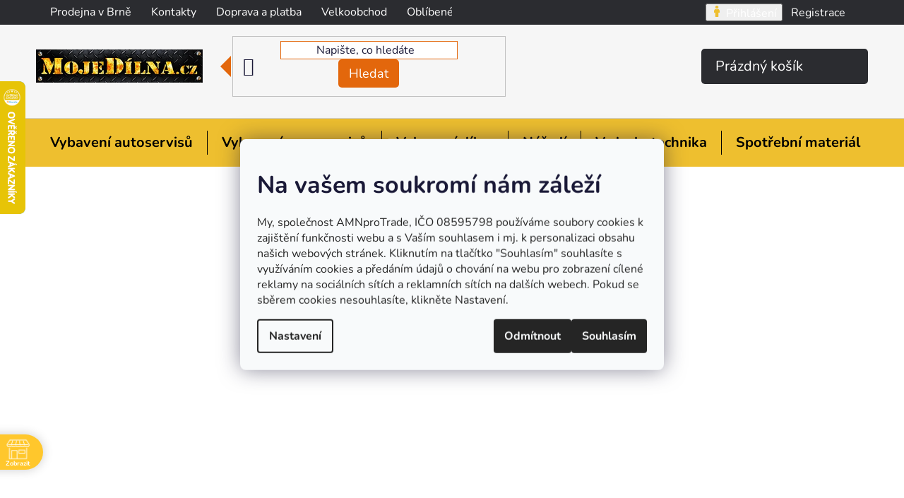

--- FILE ---
content_type: text/html; charset=utf-8
request_url: https://www.mojedilna.cz/dilenska-lampa-led-10-w-a-powerbanka--nabijeci-usb-hoteche/
body_size: 71223
content:
<!doctype html><html lang="cs" dir="ltr" class="header-background-light external-fonts-loaded"><head><meta charset="utf-8" /><meta name="viewport" content="width=device-width,initial-scale=1" /><title>Dílenská lampa LED 10 W a powerbanka, nabíjecí USB - HOTECHE - MojeDílna</title><link rel="preconnect" href="https://cdn.myshoptet.com" /><link rel="dns-prefetch" href="https://cdn.myshoptet.com" /><link rel="preload" href="https://cdn.myshoptet.com/prj/dist/master/cms/libs/jquery/jquery-1.11.3.min.js" as="script" /><link href="https://cdn.myshoptet.com/prj/dist/master/cms/templates/frontend_templates/shared/css/font-face/nunito.css" rel="stylesheet"><link href="https://cdn.myshoptet.com/prj/dist/master/shop/dist/font-shoptet-13.css.3c47e30adfa2e9e2683b.css" rel="stylesheet"><script>
dataLayer = [];
dataLayer.push({'shoptet' : {
    "pageId": 2257,
    "pageType": "productDetail",
    "currency": "CZK",
    "currencyInfo": {
        "decimalSeparator": ",",
        "exchangeRate": 1,
        "priceDecimalPlaces": 0,
        "symbol": "K\u010d",
        "symbolLeft": 0,
        "thousandSeparator": " "
    },
    "language": "cs",
    "projectId": 573854,
    "product": {
        "id": 431382,
        "guid": "db7f4a35-2c66-11ee-8114-ae0966dd538a",
        "hasVariants": false,
        "codes": [
            {
                "code": "HT440301"
            }
        ],
        "code": "HT440301",
        "name": "D\u00edlensk\u00e1 lampa LED 10 W a powerbanka, nab\u00edjec\u00ed USB - HOTECHE",
        "appendix": "",
        "weight": "0",
        "manufacturer": "Hoteche",
        "manufacturerGuid": "1EF53351648D6C009AF6DA0BA3DED3EE",
        "currentCategory": "Vybaven\u00ed d\u00edlny, d\u00edlensk\u00e9 vybaven\u00ed | Osv\u011btlen\u00ed a nap\u00e1jen\u00ed | Lampy a sv\u00edtilny | Mont\u00e1\u017en\u00ed lampy",
        "currentCategoryGuid": "8d2e4744-f87b-11ed-9f8c-9e5903748bbe",
        "defaultCategory": "Vybaven\u00ed d\u00edlny, d\u00edlensk\u00e9 vybaven\u00ed | Osv\u011btlen\u00ed a nap\u00e1jen\u00ed | Lampy a sv\u00edtilny | Mont\u00e1\u017en\u00ed lampy",
        "defaultCategoryGuid": "8d2e4744-f87b-11ed-9f8c-9e5903748bbe",
        "currency": "CZK",
        "priceWithVat": 553
    },
    "stocks": [
        {
            "id": "ext",
            "title": "Sklad",
            "isDeliveryPoint": 0,
            "visibleOnEshop": 1
        }
    ],
    "cartInfo": {
        "id": null,
        "freeShipping": false,
        "freeShippingFrom": 3999,
        "leftToFreeGift": {
            "formattedPrice": "0 K\u010d",
            "priceLeft": 0
        },
        "freeGift": false,
        "leftToFreeShipping": {
            "priceLeft": 3999,
            "dependOnRegion": 0,
            "formattedPrice": "3 999 K\u010d"
        },
        "discountCoupon": [],
        "getNoBillingShippingPrice": {
            "withoutVat": 0,
            "vat": 0,
            "withVat": 0
        },
        "cartItems": [],
        "taxMode": "ORDINARY"
    },
    "cart": [],
    "customer": {
        "priceRatio": 1,
        "priceListId": 1,
        "groupId": null,
        "registered": false,
        "mainAccount": false
    }
}});
dataLayer.push({'cookie_consent' : {
    "marketing": "denied",
    "analytics": "denied"
}});
document.addEventListener('DOMContentLoaded', function() {
    shoptet.consent.onAccept(function(agreements) {
        if (agreements.length == 0) {
            return;
        }
        dataLayer.push({
            'cookie_consent' : {
                'marketing' : (agreements.includes(shoptet.config.cookiesConsentOptPersonalisation)
                    ? 'granted' : 'denied'),
                'analytics': (agreements.includes(shoptet.config.cookiesConsentOptAnalytics)
                    ? 'granted' : 'denied')
            },
            'event': 'cookie_consent'
        });
    });
});
</script>

<!-- Google Tag Manager -->
<script>(function(w,d,s,l,i){w[l]=w[l]||[];w[l].push({'gtm.start':
new Date().getTime(),event:'gtm.js'});var f=d.getElementsByTagName(s)[0],
j=d.createElement(s),dl=l!='dataLayer'?'&l='+l:'';j.async=true;j.src=
'https://www.googletagmanager.com/gtm.js?id='+i+dl;f.parentNode.insertBefore(j,f);
})(window,document,'script','dataLayer','GTM-W5XVWXNB');</script>
<!-- End Google Tag Manager -->

<meta property="og:type" content="website"><meta property="og:site_name" content="mojedilna.cz"><meta property="og:url" content="https://www.mojedilna.cz/dilenska-lampa-led-10-w-a-powerbanka--nabijeci-usb-hoteche/"><meta property="og:title" content="Dílenská lampa LED 10 W a powerbanka, nabíjecí USB - HOTECHE - MojeDílna"><meta name="author" content="MojeDílna"><meta name="web_author" content="Shoptet.cz"><meta name="dcterms.rightsHolder" content="www.mojedilna.cz"><meta name="robots" content="index,follow"><meta property="og:image" content="https://cdn.myshoptet.com/usr/www.mojedilna.cz/user/shop/big/431382_43.jpg?68a64917"><meta property="og:description" content="Dílenská lampa LED 10 W a powerbanka, nabíjecí USB - HOTECHE. Pracovní LED svítilna, výkon 10 W, svítivost 400 Lm, funkce powerbanky, nabíjecí USB a micro USB – Hoteche
Lampa pro osvětlení pracovního prostoru v autoservisu, dílně, ale i pro kempování a podobné činnosti. Na zadní straně je tlačítko pro vypnutí a…"><meta name="description" content="Dílenská lampa LED 10 W a powerbanka, nabíjecí USB - HOTECHE. Pracovní LED svítilna, výkon 10 W, svítivost 400 Lm, funkce powerbanky, nabíjecí USB a micro USB – Hoteche
Lampa pro osvětlení pracovního prostoru v autoservisu, dílně, ale i pro kempování a podobné činnosti. Na zadní straně je tlačítko pro vypnutí a…"><meta name="google-site-verification" content="99jcykH3ya1AOBgpEBqXwC466OcBuVV52NsNtnvEc28"><meta property="product:price:amount" content="553"><meta property="product:price:currency" content="CZK"><style>:root {--color-primary: #e3670c;--color-primary-h: 25;--color-primary-s: 90%;--color-primary-l: 47%;--color-primary-hover: #e3670c;--color-primary-hover-h: 25;--color-primary-hover-s: 90%;--color-primary-hover-l: 47%;--color-secondary: #eebf2f;--color-secondary-h: 45;--color-secondary-s: 85%;--color-secondary-l: 56%;--color-secondary-hover: #e3670c;--color-secondary-hover-h: 25;--color-secondary-hover-s: 90%;--color-secondary-hover-l: 47%;--color-tertiary: #d4a824;--color-tertiary-h: 45;--color-tertiary-s: 71%;--color-tertiary-l: 49%;--color-tertiary-hover: #e3670c;--color-tertiary-hover-h: 25;--color-tertiary-hover-s: 90%;--color-tertiary-hover-l: 47%;--color-header-background: #ffffff;--template-font: "Nunito";--template-headings-font: "Nunito";--header-background-url: url("[data-uri]");--cookies-notice-background: #F8FAFB;--cookies-notice-color: #252525;--cookies-notice-button-hover: #27263f;--cookies-notice-link-hover: #3b3a5f;--templates-update-management-preview-mode-content: "Náhled aktualizací šablony je aktivní pro váš prohlížeč."}</style>
    
    <link href="https://cdn.myshoptet.com/prj/dist/master/shop/dist/main-13.less.fdb02770e668ba5a70b5.css" rel="stylesheet" />
            <link href="https://cdn.myshoptet.com/prj/dist/master/shop/dist/mobile-header-v1-13.less.629f2f48911e67d0188c.css" rel="stylesheet" />
    
    <script>var shoptet = shoptet || {};</script>
    <script src="https://cdn.myshoptet.com/prj/dist/master/shop/dist/main-3g-header.js.05f199e7fd2450312de2.js"></script>
<!-- User include --><!-- api 426(80) html code header -->
<link rel="stylesheet" href="https://cdn.myshoptet.com/usr/api2.dklab.cz/user/documents/_doplnky/navstivene/573854/14/573854_14.css" type="text/css" /><style> :root { --dklab-lastvisited-background-color: #FFFFFF; } </style>
<!-- api 428(82) html code header -->
<link rel="stylesheet" href="https://cdn.myshoptet.com/usr/api2.dklab.cz/user/documents/_doplnky/oblibene/573854/6/573854_6.css" type="text/css" /><style>
        :root {
            --dklab-favourites-flag-color: #E3670C;
            --dklab-favourites-flag-text-color: #FFFFFF;
            --dklab-favourites-add-text-color: #E3670C;            
            --dklab-favourites-remove-text-color: #A14909;            
            --dklab-favourites-add-text-detail-color: #E3670C;            
            --dklab-favourites-remove-text-detail-color: #A14909;            
            --dklab-favourites-header-icon-color: #E3670C;            
            --dklab-favourites-counter-color: #E3670C;            
        } </style>
<!-- api 492(144) html code header -->
<link rel="stylesheet" href="https://cdn.myshoptet.com/usr/api2.dklab.cz/user/documents/_doplnky/zakoupilo/573854/554/573854_554.css" type="text/css" /><style>
        :root {
            --dklab-zakoupilo-color-text: #000000;
            --dklab-zakoupilo-color-background: rgba(238,191,47,0.6);  
            --dklab-zakoupilo-color-border: rgba(238,191,47,0.6);            
            --dklab-zakoupilo-border-rounding: 6px;        
            
        }
        </style>
<!-- api 498(150) html code header -->
<script async src="https://scripts.luigisbox.tech/LBX-461334.js"></script><meta name="luigisbox-tracker-id" content="383007-461334,cs"/><script type="text/javascript">const isPlpEnabled = sessionStorage.getItem('lbPlpEnabled') === 'true';if (isPlpEnabled) {const style = document.createElement("style");style.type = "text/css";style.id = "lb-plp-style";style.textContent = `body.type-category #content-wrapper,body.type-search #content-wrapper,body.type-category #content,body.type-search #content,body.type-category #content-in,body.type-search #content-in,body.type-category #main-in,body.type-search #main-in {min-height: 100vh;}body.type-category #content-wrapper > *,body.type-search #content-wrapper > *,body.type-category #content > *,body.type-search #content > *,body.type-category #content-in > *,body.type-search #content-in > *,body.type-category #main-in > *,body.type-search #main-in > * {display: none;}`;document.head.appendChild(style);}</script>
<!-- api 1004(637) html code header -->
<script>
      window.mehub = window.mehub || {};
      window.mehub.bonus = {
        businessId: 'ca7d3baf-9dda-492d-a746-25f07f678506',
        addonId: '38b7eb57-17de-4549-9420-02e39473b2a6'
      }
    </script>
    
<!-- api 473(125) html code header -->

                <style>
                    #order-billing-methods .radio-wrapper[data-guid="277f4b06-4b67-11ee-8114-ae0966dd538a"]:not(.cgapplepay), #order-billing-methods .radio-wrapper[data-guid="278795e0-4b67-11ee-8114-ae0966dd538a"]:not(.cggooglepay), #order-billing-methods .radio-wrapper[data-guid="2842a98f-4b67-11ee-8114-ae0966dd538a"]:not(.cgapplepay), #order-billing-methods .radio-wrapper[data-guid="284abe32-4b67-11ee-8114-ae0966dd538a"]:not(.cggooglepay) {
                        display: none;
                    }
                </style>
                <script type="text/javascript">
                    document.addEventListener('DOMContentLoaded', function() {
                        if (getShoptetDataLayer('pageType') === 'billingAndShipping') {
                            
                try {
                    if (window.ApplePaySession && window.ApplePaySession.canMakePayments()) {
                        
                        if (document.querySelector('#order-billing-methods .radio-wrapper[data-guid="277f4b06-4b67-11ee-8114-ae0966dd538a"]')) {
                            document.querySelector('#order-billing-methods .radio-wrapper[data-guid="277f4b06-4b67-11ee-8114-ae0966dd538a"]').classList.add('cgapplepay');
                        }
                        

                        if (document.querySelector('#order-billing-methods .radio-wrapper[data-guid="2842a98f-4b67-11ee-8114-ae0966dd538a"]')) {
                            document.querySelector('#order-billing-methods .radio-wrapper[data-guid="2842a98f-4b67-11ee-8114-ae0966dd538a"]').classList.add('cgapplepay');
                        }
                        
                    }
                } catch (err) {} 
            
                            
                const cgBaseCardPaymentMethod = {
                        type: 'CARD',
                        parameters: {
                            allowedAuthMethods: ["PAN_ONLY", "CRYPTOGRAM_3DS"],
                            allowedCardNetworks: [/*"AMEX", "DISCOVER", "INTERAC", "JCB",*/ "MASTERCARD", "VISA"]
                        }
                };
                
                function cgLoadScript(src, callback)
                {
                    var s,
                        r,
                        t;
                    r = false;
                    s = document.createElement('script');
                    s.type = 'text/javascript';
                    s.src = src;
                    s.onload = s.onreadystatechange = function() {
                        if ( !r && (!this.readyState || this.readyState == 'complete') )
                        {
                            r = true;
                            callback();
                        }
                    };
                    t = document.getElementsByTagName('script')[0];
                    t.parentNode.insertBefore(s, t);
                } 
                
                function cgGetGoogleIsReadyToPayRequest() {
                    return Object.assign(
                        {},
                        {
                            apiVersion: 2,
                            apiVersionMinor: 0
                        },
                        {
                            allowedPaymentMethods: [cgBaseCardPaymentMethod]
                        }
                    );
                }

                function onCgGooglePayLoaded() {
                    let paymentsClient = new google.payments.api.PaymentsClient({environment: 'PRODUCTION'});
                    paymentsClient.isReadyToPay(cgGetGoogleIsReadyToPayRequest()).then(function(response) {
                        if (response.result) {
                            
                        if (document.querySelector('#order-billing-methods .radio-wrapper[data-guid="278795e0-4b67-11ee-8114-ae0966dd538a"]')) {
                            document.querySelector('#order-billing-methods .radio-wrapper[data-guid="278795e0-4b67-11ee-8114-ae0966dd538a"]').classList.add('cggooglepay');
                        }
                        

                        if (document.querySelector('#order-billing-methods .radio-wrapper[data-guid="284abe32-4b67-11ee-8114-ae0966dd538a"]')) {
                            document.querySelector('#order-billing-methods .radio-wrapper[data-guid="284abe32-4b67-11ee-8114-ae0966dd538a"]').classList.add('cggooglepay');
                        }
                        	 	 	 	 	 
                        }
                    })
                    .catch(function(err) {});
                }
                
                cgLoadScript('https://pay.google.com/gp/p/js/pay.js', onCgGooglePayLoaded);
            
                        }
                    });
                </script> 
                
<!-- api 690(337) html code header -->
<script>var ophWidgetData={"lang":"cs","link":"https:\/\/www.mojedilna.cz\/kontakty\/","logo":false,"turnOff":false,"expanded":false,"lunchShow":true,"checkHoliday":true,"showNextWeek":true,"showWidgetStart":"07:00","showWidgetEnd":"17:15","beforeOpenStore":0,"beforeCloseStore":0,"openingHours":[{"day":1,"openHour":"08:00","closeHour":"17:00","openPause":"","closePause":"","closed":false,"staticHourText":""},{"day":2,"openHour":"08:00","closeHour":"17:00","openPause":"","closePause":"","closed":false,"staticHourText":""},{"day":3,"openHour":"08:00","closeHour":"17:00","openPause":"","closePause":"","closed":false,"staticHourText":""},{"day":4,"openHour":"08:00","closeHour":"17:00","openPause":"","closePause":"","closed":false,"staticHourText":""},{"day":5,"openHour":"08:00","closeHour":"17:00","openPause":"","closePause":"","closed":false,"staticHourText":""},{"day":6,"openHour":"08:00","closeHour":"12:00","openPause":"","closePause":"","closed":false,"staticHourText":""},{"day":7,"openHour":"08:00","closeHour":"17:00","openPause":"","closePause":"","closed":true,"staticHourText":""}],"excludes":[{"date":"2025-04-18","openHour":"","closeHour":"","openPause":"","closePause":"","closed":true,"text":""},{"date":"2025-04-19","openHour":"","closeHour":"","openPause":"","closePause":"","closed":true,"text":""},{"date":"2025-04-21","openHour":"","closeHour":"","openPause":"","closePause":"","closed":true,"text":""},{"date":"2025-05-01","openHour":"","closeHour":"","openPause":"","closePause":"","closed":true,"text":""},{"date":"2025-05-08","openHour":"","closeHour":"","openPause":"","closePause":"","closed":true,"text":""},{"date":"2025-06-14","openHour":"","closeHour":"","openPause":"","closePause":"","closed":true,"text":""},{"date":"2025-07-05","openHour":"","closeHour":"","openPause":"","closePause":"","closed":true,"text":""},{"date":"2025-09-05","openHour":"","closeHour":"","openPause":"","closePause":"","closed":true,"text":""},{"date":"2025-09-06","openHour":"","closeHour":"","openPause":"","closePause":"","closed":true,"text":""},{"date":"2025-10-28","openHour":"","closeHour":"","openPause":"","closePause":"","closed":true,"text":""},{"date":"2025-11-17","openHour":"","closeHour":"","openPause":"","closePause":"","closed":true,"text":""},{"date":"2025-12-23","openHour":"08:00","closeHour":"12:00","openPause":"","closePause":"","text":""}],"holidayList":["01-01","01-05","08-05","05-07","06-07","28-09","28-10","17-11","24-12","25-12","26-12"],"todayLongFormat":false,"logoFilemanager":"","colors":{"bg_header_color":"#e87722","bg_logo_color":"#ffc72c","bg_title_color":"#ffc72c","bg_preopen_color":"#ffc72c","bg_open_color":"#ffc72c","bg_pause_color":"#ff9800","bg_preclose_color":"#e87722","bg_close_color":"#e94b4b","color_exception_day":"#e94b4b"},"address":"Voda\u0159sk\u00e1 126\/17, 619 00 Brno\n","icon":"icon-01","bottomPosition":0,"showDetailOnExpand":true,"disableDetail":false,"disableDetailTable":false,"hideOnMobile":false,"hideOnCheckout":true,"weekTurnOff":[],"directPosition":"ltr"}</script>
<!-- service 690(337) html code header -->
<link href="https://cdn.myshoptet.com/usr/mcore.myshoptet.com/user/documents/upload/addon01/ophWidget.min.css?v=1.6.9" rel="stylesheet" />


<!-- service 1004(637) html code header -->
<script src="https://mehub-framework.web.app/main.bundle.js?v=1"></script>
<!-- service 1228(847) html code header -->
<link 
rel="stylesheet" 
href="https://cdn.myshoptet.com/usr/dmartini.myshoptet.com/user/documents/upload/dmartini/shop_rating/shop_rating.min.css?140"
data-author="Dominik Martini" 
data-author-web="dmartini.cz">
<!-- service 1451(1065) html code header -->
<link href="https://cdn.myshoptet.com/usr/webotvurci.myshoptet.com/user/documents/pop-up/w_style.css?v=24" rel="stylesheet" />
<!-- service 1693(1277) html code header -->
<link rel="stylesheet" href="https://cdn.myshoptet.com/usr/apollo.jakubtursky.sk/user/documents/assets/banner-klik/main.css?v=13">
<!-- service 428(82) html code header -->
<style>
@font-face {
    font-family: 'oblibene';
    src:  url('https://cdn.myshoptet.com/usr/api2.dklab.cz/user/documents/_doplnky/oblibene/font/oblibene.eot?v1');
    src:  url('https://cdn.myshoptet.com/usr/api2.dklab.cz/user/documents/_doplnky/oblibene/font/oblibene.eot?v1#iefix') format('embedded-opentype'),
    url('https://cdn.myshoptet.com/usr/api2.dklab.cz/user/documents/_doplnky/oblibene/font/oblibene.ttf?v1') format('truetype'),
    url('https://cdn.myshoptet.com/usr/api2.dklab.cz/user/documents/_doplnky/oblibene/font/oblibene.woff?v1') format('woff'),
    url('https://cdn.myshoptet.com/usr/api2.dklab.cz/user/documents/_doplnky/oblibene/font/oblibene.svg?v1') format('svg');
    font-weight: normal;
    font-style: normal;
}
</style>
<script>
var dklabFavIndividual;
</script>
<!-- project html code header -->
<meta name="seznam-wmt" content="noRBi9DbFRFYubT7odVtSPiiTnmxdziX" />
<meta name="msvalidate.01" content="6CD89DB825F9C62DEC38105BBF62D5D5" />
<style>html{opacity: 0; visibility: hidden;}</style>
<script src="https://code.jquery.com/jquery-3.7.1.slim.min.js" integrity="sha256-kmHvs0B+OpCW5GVHUNjv9rOmY0IvSIRcf7zGUDTDQM8=" crossorigin="anonymous"></script>
<link href="https://api.fv-studio.cz/user/documents/upload/clients/vit/moje-dilna/style.css?v=1.903&v=" rel="stylesheet" />
<link rel="stylesheet" type="text/css" href="https://cdn.myshoptet.com/usr/fvstudio.myshoptet.com/user/documents/showmore/fv-studio-app-showmore.css?v=21.10.2" />
<!-- VYPNUTO, DOKUD NEBUDE SK VERZE -->

<!-- Filip Hošek css -->
<link rel="stylesheet" type="text/css" href="https://www.mojedilna.cz/user/documents/upload/CSS/filip_hosek.css?v=2" />

<style>
#order-billing-methods > .inactive-child { display: none }
//#variants .variant-name-wrapper > div { width:auto; }
//#variants .variant-name-wrapper > .variant-name { width:50px; }
.dkLabFavouriteProductDiv.onlyIcon {
    top: 25px;
}
@media('min-width: 767px') {
body:not(.admin-logged) .user-action-in .popup-widget.cart-widget {
    display: none !important;
}
#footer .info-bar .info-row .clock::before,#footer .info-bar .info-row .phone::before,#footer .info-bar .info-row .envelope::before {
margin-bottom:0px;
width: 0px;
}
.comgate-wrapper span.arrow::after {
background-color: rgba(0,0,0,0);
    content: "";
    font-family: shoptet,sans-serif;
    position: absolute;
    left: 10px;
    top: 35%;
}
.comgate-wrapper.open span.arrow::after {
    -webkit-transform: rotate(180deg);
    -ms-transform: rotate(180deg);
    -o-transform: rotate(180deg);
    transform: rotate(180deg);
}
.comgate-wrapper label {
    align-items: center;
    display: flex;
    justify-content: space-between;
    padding-bottom: 10px;
    padding-top: 10px;
    padding-left: 30px;
    width: 100%;
}
.comgate-wrapper {
    padding: 10px;
    padding-bottom: 0;
    position:relative;
}
#footer .info-bar .info-row .clock > div > span::before {
    content: "";
    width: 18px;
    height: 18px;
    display: inline-block;
    background-image: url("https://api.fv-studio.cz/user/documents/upload/clients/vit/moje-dilna/assets/icons/clock.svg");
    background-repeat: no-repeat;
    background-position: center;
    background-size: contain;
    margin-right: 8px;
    margin-bottom: -4px;
  }
#footer .info-bar .info-row .envelope > div > a::before {
    content: "";
    width: 18px;
    height: 18px;
    display: inline-block;
    background-image: url("https://api.fv-studio.cz/user/documents/upload/clients/vit/moje-dilna/assets/icons/envelope.svg");
    background-repeat: no-repeat;
    background-position: center;
    background-size: contain;
    margin-right: 8px;
    margin-bottom: -6px;
  }
#footer .info-bar .info-row .phone > div > a::before {
    content: "";
    width: 18px;
    height: 18px;
    display: inline-block;
    background-image: url("https://api.fv-studio.cz/user/documents/upload/clients/vit/moje-dilna/assets/icons/phone.svg");
    background-repeat: no-repeat;
    background-position: center;
    background-size: contain;
    margin-right: 8px;
    margin-bottom: -4px;
  } 
#content-wrapper > div.content-wrapper-in > aside > div > div.box.box-sm.box-bg-transparent.client-center-box > ul > li:nth-child(10) {
display:none;
}
.benefitBanner__link
{
margin:0 auto;
}
#content > div > div.reca-payment-wrap > p {
font-size:120%;
}
.card.blue {
    background-color: #f6f6f6;
    color: #000;
    border-radius: 0;
    border-right: 1px solid #dfdddd;
}
.site-msg.information .close {display:block !important;}
.site-msg.information > div.container {width: fit-content !important;}

</style>
<!-- CJ Affiliate plugin settings -->
<script type='text/javascript' id='cjAffPluginSettingsTag'>
var cjAffPluginSettings = {
eid: '1561295',
tid: '179430595968',
aid: '422385',
sd: 'collector.mojedilna.cz',
consent: {
collectionMethod: 'latest',
optInRequired: true,
requiredConsentLevel: 'analytics',
}
};
</script>
<link rel="stylesheet" type="text/css" href="https://api.fv-studio.cz/user/documents/upload/clients/mojedilna.cz/style.css?23.12.7" />
<script>
(function (w,d,s,o,f,js,fjs) {
w['ecm-widget']=o;w[o] = w[o] || function () { (w[o].q = w[o].q || []).push(arguments) };
js = d.createElement(s), fjs = d.getElementsByTagName(s)[0];
js.id = '2-2bb287d15897fe2f9d89c882af9a3a8b'; js.dataset.a = 'mojedilna'; js.src = f; js.async = 1; fjs.parentNode.insertBefore(js, fjs);
}(window, document, 'script', 'ecmwidget', 'https://d70shl7vidtft.cloudfront.net/widget.js'));
</script>
<script>
(function (w,d,s,o,f,js,fjs) {
w['ecm-widget']=o;w[o] = w[o] || function () { (w[o].q = w[o].q || []).push(arguments) };
js = d.createElement(s), fjs = d.getElementsByTagName(s)[0];
js.id = '5-ed07fd6b07ff0199fabc8509f995f058'; js.dataset.a = 'mojedilna'; js.src = f; js.async = 1; fjs.parentNode.insertBefore(js, fjs);
}(window, document, 'script', 'ecmwidget', 'https://d70shl7vidtft.cloudfront.net/widget.js'));
 </script> 
<script type="text/javascript">!function(){var e="qk1og9rhkx";function t(e){var t=document.cookie.match(new RegExp("(^| )"+e+"=([^;]+)"));return t?decodeURIComponent(t[2]):null}function o(){var e=t("CookiesConsent");if(e)try{var o=JSON.parse(e);return!!(o.consent&&o.consent.includes("analytics"))}catch(e){return console.error("Error parsing consent cookie:",e),!1}return!1}function n(){window.clarity||(function(e,t,o,n,c,i,r){e[o]=e[o]||function(){(e[o].q=e[o].q||[]).push(arguments)};i=t.createElement(n),i.async=1,i.src="https://www.clarity.ms/tag/"+c,r=t.getElementsByTagName(n)[0],r.parentNode.insertBefore(i,r)})(window,document,"clarity","script",e),console.log("Clarity script loaded after analytics consent.")}function c(){o()?(console.log("User has given analytics consent."),localStorage.setItem("userConsent","granted"),n(),window.clarity&&window.clarity("consent")):(console.log("User has NOT given analytics consent. Clarity is blocked."),localStorage.setItem("userConsent","denied"),window.clarity&&window.clarity("consent",!1))}c(),setInterval(c,5e3);}();</script>
<link rel="stylesheet" type="text/css" href="https://573854.myshoptet.com/user/documents/upload/fvstudio/css/custom-style.css?v=1.034" />
<link rel="stylesheet" type="text/css" href="https://573854.myshoptet.com/user/documents/upload/fvstudio/css/new-styles.css?v=1.003" />
<link rel="stylesheet" type="text/css" href="https://573854.myshoptet.com/user/documents/source/style.css?v=1.140" />
<link rel="stylesheet" type="text/css" href="https://573854.myshoptet.com/user/documents/source/custom-page.css?v=1.0055" />
<script  src="https://573854.myshoptet.com/user/documents/source/scripts.js?v=1.008" ></script>
<style data-addon="Hodnocení obchodu+" data-author="Dominik Martini"> #hodnoceniobchodu .vote-wrap:not(.admin-response .vote-wrap), .id--51 #content .vote-wrap:not(.admin-response .vote-wrap), .template-14.id--51 .rate-wrapper:not(.admin-response .vote-wrap) { background-color: #E0E0E0 !important; border-color: #dadada !important; border-width: 0px !important; border-style: solid !important; border-radius: 8px !important; } #hodnoceniobchodu .shop-stat-all a { background-color: #FFC72C !important; color: #1F1B20 !important; border-color: #FFC72C !important; border-radius: 8px !important; } #hodnoceniobchodu .shop-stat-all a:hover { background-color: #E87722 !important; color: #ffffff !important; border-color: #E87722 !important; }
</style>
<!-- /User include --><link rel="shortcut icon" href="/favicon.ico" type="image/x-icon" /><link rel="canonical" href="https://www.mojedilna.cz/dilenska-lampa-led-10-w-a-powerbanka--nabijeci-usb-hoteche/" />    <script>
        var _hwq = _hwq || [];
        _hwq.push(['setKey', 'EAA00246650B1176BEE3640FC5476D80']);
        _hwq.push(['setTopPos', '50']);
        _hwq.push(['showWidget', '21']);
        (function() {
            var ho = document.createElement('script');
            ho.src = 'https://cz.im9.cz/direct/i/gjs.php?n=wdgt&sak=EAA00246650B1176BEE3640FC5476D80';
            var s = document.getElementsByTagName('script')[0]; s.parentNode.insertBefore(ho, s);
        })();
    </script>
<script>!function(){var t={9196:function(){!function(){var t=/\[object (Boolean|Number|String|Function|Array|Date|RegExp)\]/;function r(r){return null==r?String(r):(r=t.exec(Object.prototype.toString.call(Object(r))))?r[1].toLowerCase():"object"}function n(t,r){return Object.prototype.hasOwnProperty.call(Object(t),r)}function e(t){if(!t||"object"!=r(t)||t.nodeType||t==t.window)return!1;try{if(t.constructor&&!n(t,"constructor")&&!n(t.constructor.prototype,"isPrototypeOf"))return!1}catch(t){return!1}for(var e in t);return void 0===e||n(t,e)}function o(t,r,n){this.b=t,this.f=r||function(){},this.d=!1,this.a={},this.c=[],this.e=function(t){return{set:function(r,n){u(c(r,n),t.a)},get:function(r){return t.get(r)}}}(this),i(this,t,!n);var e=t.push,o=this;t.push=function(){var r=[].slice.call(arguments,0),n=e.apply(t,r);return i(o,r),n}}function i(t,n,o){for(t.c.push.apply(t.c,n);!1===t.d&&0<t.c.length;){if("array"==r(n=t.c.shift()))t:{var i=n,a=t.a;if("string"==r(i[0])){for(var f=i[0].split("."),s=f.pop(),p=(i=i.slice(1),0);p<f.length;p++){if(void 0===a[f[p]])break t;a=a[f[p]]}try{a[s].apply(a,i)}catch(t){}}}else if("function"==typeof n)try{n.call(t.e)}catch(t){}else{if(!e(n))continue;for(var l in n)u(c(l,n[l]),t.a)}o||(t.d=!0,t.f(t.a,n),t.d=!1)}}function c(t,r){for(var n={},e=n,o=t.split("."),i=0;i<o.length-1;i++)e=e[o[i]]={};return e[o[o.length-1]]=r,n}function u(t,o){for(var i in t)if(n(t,i)){var c=t[i];"array"==r(c)?("array"==r(o[i])||(o[i]=[]),u(c,o[i])):e(c)?(e(o[i])||(o[i]={}),u(c,o[i])):o[i]=c}}window.DataLayerHelper=o,o.prototype.get=function(t){var r=this.a;t=t.split(".");for(var n=0;n<t.length;n++){if(void 0===r[t[n]])return;r=r[t[n]]}return r},o.prototype.flatten=function(){this.b.splice(0,this.b.length),this.b[0]={},u(this.a,this.b[0])}}()}},r={};function n(e){var o=r[e];if(void 0!==o)return o.exports;var i=r[e]={exports:{}};return t[e](i,i.exports,n),i.exports}n.n=function(t){var r=t&&t.__esModule?function(){return t.default}:function(){return t};return n.d(r,{a:r}),r},n.d=function(t,r){for(var e in r)n.o(r,e)&&!n.o(t,e)&&Object.defineProperty(t,e,{enumerable:!0,get:r[e]})},n.o=function(t,r){return Object.prototype.hasOwnProperty.call(t,r)},function(){"use strict";n(9196)}()}();</script>    <!-- Global site tag (gtag.js) - Google Analytics -->
    <script async src="https://www.googletagmanager.com/gtag/js?id=G-7J9SKP11JM"></script>
    <script>
        
        window.dataLayer = window.dataLayer || [];
        function gtag(){dataLayer.push(arguments);}
        

                    console.debug('default consent data');

            gtag('consent', 'default', {"ad_storage":"denied","analytics_storage":"denied","ad_user_data":"denied","ad_personalization":"denied","wait_for_update":500});
            dataLayer.push({
                'event': 'default_consent'
            });
        
        gtag('js', new Date());

        
                gtag('config', 'G-7J9SKP11JM', {"groups":"GA4","send_page_view":false,"content_group":"productDetail","currency":"CZK","page_language":"cs"});
        
                gtag('config', 'AW-978627358', {"allow_enhanced_conversions":true});
        
        
        
        
        
                    gtag('event', 'page_view', {"send_to":"GA4","page_language":"cs","content_group":"productDetail","currency":"CZK"});
        
                gtag('set', 'currency', 'CZK');

        gtag('event', 'view_item', {
            "send_to": "UA",
            "items": [
                {
                    "id": "HT440301",
                    "name": "D\u00edlensk\u00e1 lampa LED 10 W a powerbanka, nab\u00edjec\u00ed USB - HOTECHE",
                    "category": "Vybaven\u00ed d\u00edlny, d\u00edlensk\u00e9 vybaven\u00ed \/ Osv\u011btlen\u00ed a nap\u00e1jen\u00ed \/ Lampy a sv\u00edtilny \/ Mont\u00e1\u017en\u00ed lampy",
                                        "brand": "Hoteche",
                                                            "price": 457
                }
            ]
        });
        
        
        
        
        
                    gtag('event', 'view_item', {"send_to":"GA4","page_language":"cs","content_group":"productDetail","value":457,"currency":"CZK","items":[{"item_id":"HT440301","item_name":"D\u00edlensk\u00e1 lampa LED 10 W a powerbanka, nab\u00edjec\u00ed USB - HOTECHE","item_brand":"Hoteche","item_category":"Vybaven\u00ed d\u00edlny, d\u00edlensk\u00e9 vybaven\u00ed","item_category2":"Osv\u011btlen\u00ed a nap\u00e1jen\u00ed","item_category3":"Lampy a sv\u00edtilny","item_category4":"Mont\u00e1\u017en\u00ed lampy","price":457,"quantity":1,"index":0}]});
        
        
        
        
        
        
        
        document.addEventListener('DOMContentLoaded', function() {
            if (typeof shoptet.tracking !== 'undefined') {
                for (var id in shoptet.tracking.bannersList) {
                    gtag('event', 'view_promotion', {
                        "send_to": "UA",
                        "promotions": [
                            {
                                "id": shoptet.tracking.bannersList[id].id,
                                "name": shoptet.tracking.bannersList[id].name,
                                "position": shoptet.tracking.bannersList[id].position
                            }
                        ]
                    });
                }
            }

            shoptet.consent.onAccept(function(agreements) {
                if (agreements.length !== 0) {
                    console.debug('gtag consent accept');
                    var gtagConsentPayload =  {
                        'ad_storage': agreements.includes(shoptet.config.cookiesConsentOptPersonalisation)
                            ? 'granted' : 'denied',
                        'analytics_storage': agreements.includes(shoptet.config.cookiesConsentOptAnalytics)
                            ? 'granted' : 'denied',
                                                                                                'ad_user_data': agreements.includes(shoptet.config.cookiesConsentOptPersonalisation)
                            ? 'granted' : 'denied',
                        'ad_personalization': agreements.includes(shoptet.config.cookiesConsentOptPersonalisation)
                            ? 'granted' : 'denied',
                        };
                    console.debug('update consent data', gtagConsentPayload);
                    gtag('consent', 'update', gtagConsentPayload);
                    dataLayer.push(
                        { 'event': 'update_consent' }
                    );
                }
            });
        });
    </script>
<script>
    (function(t, r, a, c, k, i, n, g) { t['ROIDataObject'] = k;
    t[k]=t[k]||function(){ (t[k].q=t[k].q||[]).push(arguments) },t[k].c=i;n=r.createElement(a),
    g=r.getElementsByTagName(a)[0];n.async=1;n.src=c;g.parentNode.insertBefore(n,g)
    })(window, document, 'script', '//www.heureka.cz/ocm/sdk.js?source=shoptet&version=2&page=product_detail', 'heureka', 'cz');

    heureka('set_user_consent', 0);
</script>
</head><body class="desktop id-2257 in-montazni-lampy template-13 type-product type-detail multiple-columns-body columns-mobile-2 columns-3 smart-labels-active ums_forms_redesign--off ums_a11y_category_page--on ums_discussion_rating_forms--off ums_flags_display_unification--on ums_a11y_login--on mobile-header-version-1"><noscript>
    <style>
        #header {
            padding-top: 0;
            position: relative !important;
            top: 0;
        }
        .header-navigation {
            position: relative !important;
        }
        .overall-wrapper {
            margin: 0 !important;
        }
        body:not(.ready) {
            visibility: visible !important;
        }
    </style>
    <div class="no-javascript">
        <div class="no-javascript__title">Musíte změnit nastavení vašeho prohlížeče</div>
        <div class="no-javascript__text">Podívejte se na: <a href="https://www.google.com/support/bin/answer.py?answer=23852">Jak povolit JavaScript ve vašem prohlížeči</a>.</div>
        <div class="no-javascript__text">Pokud používáte software na blokování reklam, může být nutné povolit JavaScript z této stránky.</div>
        <div class="no-javascript__text">Děkujeme.</div>
    </div>
</noscript>

        <div id="fb-root"></div>
        <script>
            window.fbAsyncInit = function() {
                FB.init({
                    autoLogAppEvents : true,
                    xfbml            : true,
                    version          : 'v24.0'
                });
            };
        </script>
        <script async defer crossorigin="anonymous" src="https://connect.facebook.net/cs_CZ/sdk.js#xfbml=1&version=v24.0"></script>
<!-- Google Tag Manager (noscript) -->
<noscript><iframe src="https://www.googletagmanager.com/ns.html?id=GTM-W5XVWXNB"
height="0" width="0" style="display:none;visibility:hidden"></iframe></noscript>
<!-- End Google Tag Manager (noscript) -->

    <div class="siteCookies siteCookies--center siteCookies--light js-siteCookies" role="dialog" data-testid="cookiesPopup" data-nosnippet>
        <div class="siteCookies__form">
            <div class="siteCookies__content">
                <div class="siteCookies__text">
                    <h1>Na vašem soukromí nám záleží</h1>
<p>My, společnost AMNproTrade, IČO 08595798 používáme soubory cookies k zajištění funkčnosti webu a s Vaším souhlasem i mj. k personalizaci obsahu našich webových stránek. Kliknutím na tlačítko "Souhlasím" souhlasíte s využíváním cookies a předáním údajů o chování na webu pro zobrazení cílené reklamy na sociálních sítích a reklamních sítích na dalších webech. Pokud se sběrem cookies nesouhlasíte, klikněte Nastavení.</p>
                </div>
                <p class="siteCookies__links">
                    <button class="siteCookies__link js-cookies-settings" aria-label="Nastavení cookies" data-testid="cookiesSettings">Nastavení</button>
                </p>
            </div>
            <div class="siteCookies__buttonWrap">
                                    <button class="siteCookies__button js-cookiesConsentSubmit" value="reject" aria-label="Odmítnout cookies" data-testid="buttonCookiesReject">Odmítnout</button>
                                <button class="siteCookies__button js-cookiesConsentSubmit" value="all" aria-label="Přijmout cookies" data-testid="buttonCookiesAccept">Souhlasím</button>
            </div>
        </div>
        <script>
            document.addEventListener("DOMContentLoaded", () => {
                const siteCookies = document.querySelector('.js-siteCookies');
                document.addEventListener("scroll", shoptet.common.throttle(() => {
                    const st = document.documentElement.scrollTop;
                    if (st > 1) {
                        siteCookies.classList.add('siteCookies--scrolled');
                    } else {
                        siteCookies.classList.remove('siteCookies--scrolled');
                    }
                }, 100));
            });
        </script>
    </div>
<a href="#content" class="skip-link sr-only">Přejít na obsah</a><div class="overall-wrapper"><div class="user-action"><div class="container">
    <div class="user-action-in">
                    <div id="login" class="user-action-login popup-widget login-widget" role="dialog" aria-labelledby="loginHeading">
        <div class="popup-widget-inner">
                            <h2 id="loginHeading">Přihlášení k vašemu účtu</h2><div id="customerLogin"><form action="/action/Customer/Login/" method="post" id="formLoginIncluded" class="csrf-enabled formLogin" data-testid="formLogin"><input type="hidden" name="referer" value="" /><div class="form-group"><div class="input-wrapper email js-validated-element-wrapper no-label"><input type="email" name="email" class="form-control" autofocus placeholder="E-mailová adresa (např. jan@novak.cz)" data-testid="inputEmail" autocomplete="email" required /></div></div><div class="form-group"><div class="input-wrapper password js-validated-element-wrapper no-label"><input type="password" name="password" class="form-control" placeholder="Heslo" data-testid="inputPassword" autocomplete="current-password" required /><span class="no-display">Nemůžete vyplnit toto pole</span><input type="text" name="surname" value="" class="no-display" /></div></div><div class="form-group"><div class="login-wrapper"><button type="submit" class="btn btn-secondary btn-text btn-login" data-testid="buttonSubmit">Přihlásit se</button><div class="password-helper"><a href="/registrace/" data-testid="signup" rel="nofollow">Nová registrace</a><a href="/klient/zapomenute-heslo/" rel="nofollow">Zapomenuté heslo</a></div></div></div><div class="social-login-buttons"><div class="social-login-buttons-divider"><span>nebo</span></div><div class="form-group"><a href="/action/Social/login/?provider=Facebook" class="login-btn facebook" rel="nofollow"><span class="login-facebook-icon"></span><strong>Přihlásit se přes Facebook</strong></a></div><div class="form-group"><a href="/action/Social/login/?provider=Google" class="login-btn google" rel="nofollow"><span class="login-google-icon"></span><strong>Přihlásit se přes Google</strong></a></div><div class="form-group"><a href="/action/Social/login/?provider=Seznam" class="login-btn seznam" rel="nofollow"><span class="login-seznam-icon"></span><strong>Přihlásit se přes Seznam</strong></a></div></div></form>
</div>                    </div>
    </div>

                <div id="cart-widget" class="user-action-cart popup-widget cart-widget loader-wrapper" data-testid="popupCartWidget" role="dialog" aria-hidden="true">
            <div class="popup-widget-inner cart-widget-inner place-cart-here">
                <div class="loader-overlay">
                    <div class="loader"></div>
                </div>
            </div>
        </div>
    </div>
</div>
</div><div class="top-navigation-bar" data-testid="topNavigationBar">

    <div class="container">

                            <div class="top-navigation-menu">
                <ul class="top-navigation-bar-menu">
                                            <li class="top-navigation-menu-item-27">
                            <a href="/prodejna-v-brne/" title="Prodejna v Brně">Prodejna v Brně</a>
                        </li>
                                            <li class="top-navigation-menu-item-29">
                            <a href="/kontakty/" title="Kontakty">Kontakty</a>
                        </li>
                                            <li class="top-navigation-menu-item-691">
                            <a href="/doprava-a-platba/" title="Doprava a platba">Doprava a platba</a>
                        </li>
                                            <li class="top-navigation-menu-item-706">
                            <a href="/velkoobchod/" title="Velkoobchod">Velkoobchod</a>
                        </li>
                                            <li class="top-navigation-menu-item-12581">
                            <a href="/oblibene/" title="Oblíbené">Oblíbené</a>
                        </li>
                                            <li class="top-navigation-menu-item-709">
                            <a href="/bonusovy-program/" title="Bonusový program">Bonusový program</a>
                        </li>
                                    </ul>
                <div class="top-navigation-menu-trigger">Více</div>
                <ul class="top-navigation-bar-menu-helper"></ul>
            </div>
        
        <div class="top-navigation-tools">
                        <button class="top-nav-button top-nav-button-login toggle-window" type="button" data-target="login" aria-haspopup="dialog" aria-controls="login" aria-expanded="false" data-testid="signin"><span>Přihlášení</span></button>
    <a href="/registrace/" class="top-nav-button top-nav-button-register" data-testid="headerSignup">Registrace</a>
        </div>

    </div>

</div>
<header id="header">
        <div class="header-top">
            <div class="container navigation-wrapper header-top-wrapper">
                <div class="site-name"><a href="/" data-testid="linkWebsiteLogo"><img src="https://cdn.myshoptet.com/usr/www.mojedilna.cz/user/logos/logo-2.png" alt="MojeDílna" fetchpriority="low" /></a></div>                <div class="search" itemscope itemtype="https://schema.org/WebSite">
                    <meta itemprop="headline" content="Montážní lampy"/><meta itemprop="url" content="https://www.mojedilna.cz"/><meta itemprop="text" content="Dílenská lampa LED 10 W a powerbanka, nabíjecí USB - HOTECHE. Pracovní LED svítilna, výkon 10 W, svítivost 400 Lm, funkce powerbanky, nabíjecí USB a micro USB – Hoteche Lampa pro osvětlení pracovního prostoru v&amp;amp;nbsp;autoservisu, dílně, ale i pro kempování a podobné činnosti. Na zadní straně je tlačítko pro..."/>                    <form action="/action/ProductSearch/prepareString/" method="post"
    id="formSearchForm" class="search-form compact-form js-search-main"
    itemprop="potentialAction" itemscope itemtype="https://schema.org/SearchAction" data-testid="searchForm">
    <fieldset>
        <meta itemprop="target"
            content="https://www.mojedilna.cz/vyhledavani/?string={string}"/>
        <input type="hidden" name="language" value="cs"/>
        
            
    <span class="search-input-icon" aria-hidden="true"></span>

<input
    type="search"
    name="string"
        class="query-input form-control search-input js-search-input"
    placeholder="Napište, co hledáte"
    autocomplete="off"
    required
    itemprop="query-input"
    aria-label="Vyhledávání"
    data-testid="searchInput"
>
            <button type="submit" class="btn btn-default search-button" data-testid="searchBtn">Hledat</button>
        
    </fieldset>
</form>
                </div>
                <div class="navigation-buttons">
                    <a href="#" class="toggle-window" data-target="search" data-testid="linkSearchIcon"><span class="sr-only">Hledat</span></a>
                        
    <a href="/kosik/" class="btn btn-icon toggle-window cart-count" data-target="cart" data-hover="true" data-redirect="true" data-testid="headerCart" rel="nofollow" aria-haspopup="dialog" aria-expanded="false" aria-controls="cart-widget">
        
                <span class="sr-only">Nákupní košík</span>
        
            <span class="cart-price visible-lg-inline-block" data-testid="headerCartPrice">
                                    Prázdný košík                            </span>
        
    
            </a>
                    <a href="#" class="toggle-window" data-target="navigation" data-testid="hamburgerMenu"></a>
                </div>
            </div>
        </div>
        <div class="header-bottom">
            <div class="container navigation-wrapper header-bottom-wrapper js-navigation-container">
                <nav id="navigation" aria-label="Hlavní menu" data-collapsible="true"><div class="navigation-in menu"><ul class="menu-level-1" role="menubar" data-testid="headerMenuItems"><li class="menu-item-673 ext" role="none"><a href="/vybaveni-autoservisu/" data-testid="headerMenuItem" role="menuitem" aria-haspopup="true" aria-expanded="false"><b>Vybavení autoservisů</b><span class="submenu-arrow"></span></a><ul class="menu-level-2" aria-label="Vybavení autoservisů" tabindex="-1" role="menu"><li class="menu-item-675 has-third-level" role="none"><a href="/aretacni-pripravky-a-casovani-motoru/" class="menu-image" data-testid="headerMenuItem" tabindex="-1" aria-hidden="true"><img src="data:image/svg+xml,%3Csvg%20width%3D%22140%22%20height%3D%22100%22%20xmlns%3D%22http%3A%2F%2Fwww.w3.org%2F2000%2Fsvg%22%3E%3C%2Fsvg%3E" alt="" aria-hidden="true" width="140" height="100"  data-src="https://cdn.myshoptet.com/usr/www.mojedilna.cz/user/categories/thumb/aretacni-pripravky-casovani.jpg" fetchpriority="low" /></a><div><a href="/aretacni-pripravky-a-casovani-motoru/" data-testid="headerMenuItem" role="menuitem"><span>Aretační přípravky / Časování</span></a>
                                                    <ul class="menu-level-3" role="menu">
                                                                    <li class="menu-item-760" role="none">
                                        <a href="/aretacni-pripravky-a-casovani-motoru-alfa-romeo/" data-testid="headerMenuItem" role="menuitem">
                                            Alfa Romeo</a>,                                    </li>
                                                                    <li class="menu-item-763" role="none">
                                        <a href="/aretacni-pripravky-a-casovani-motoru-bmw/" data-testid="headerMenuItem" role="menuitem">
                                            BMW</a>,                                    </li>
                                                                    <li class="menu-item-1156" role="none">
                                        <a href="/aretacni-pripravky-a-casovani-motoru-fiat/" data-testid="headerMenuItem" role="menuitem">
                                            Fiat</a>,                                    </li>
                                                                    <li class="menu-item-1150" role="none">
                                        <a href="/aretacni-pripravky-a-casovani-motoru-ford/" data-testid="headerMenuItem" role="menuitem">
                                            Ford</a>,                                    </li>
                                                                    <li class="menu-item-1240" role="none">
                                        <a href="/aretace-rozvodu-a-casovani-motoru-jaguar-land-rover/" data-testid="headerMenuItem" role="menuitem">
                                            Land Rover, Jaguar</a>,                                    </li>
                                                                    <li class="menu-item-1153" role="none">
                                        <a href="/aretacni-pripravky-a-casovani-motoru-mazda/" data-testid="headerMenuItem" role="menuitem">
                                            Mazda</a>,                                    </li>
                                                                    <li class="menu-item-2104" role="none">
                                        <a href="/aretacni-pripravky-a-casovani-motoru-mercedes-benz/" data-testid="headerMenuItem" role="menuitem">
                                            Mercedes-Benz</a>,                                    </li>
                                                                    <li class="menu-item-1498" role="none">
                                        <a href="/aretace-rozvodu-a-casovani-motoru-mini/" data-testid="headerMenuItem" role="menuitem">
                                            Mini</a>,                                    </li>
                                                                    <li class="menu-item-1276" role="none">
                                        <a href="/aretacni-pripravky-a-casovani-motoru-nissan/" data-testid="headerMenuItem" role="menuitem">
                                            Nissan</a>,                                    </li>
                                                                    <li class="menu-item-1159" role="none">
                                        <a href="/aretacni-pripravky-a-casovani-motoru-opel/" data-testid="headerMenuItem" role="menuitem">
                                            Opel</a>,                                    </li>
                                                                    <li class="menu-item-1069" role="none">
                                        <a href="/aretacni-pripravky-a-casovani-motoru-peugeot-citroen/" data-testid="headerMenuItem" role="menuitem">
                                            Peugeot, Citroen</a>,                                    </li>
                                                                    <li class="menu-item-3151" role="none">
                                        <a href="/aretacni-pripravky-a-casovani-motoru-porsche/" data-testid="headerMenuItem" role="menuitem">
                                            Porsche</a>,                                    </li>
                                                                    <li class="menu-item-1162" role="none">
                                        <a href="/aretacni-pripravky-a-casovani-motoru-renault/" data-testid="headerMenuItem" role="menuitem">
                                            Renault</a>,                                    </li>
                                                                    <li class="menu-item-1054" role="none">
                                        <a href="/aretacni-pripravky-a-casovani-motoru-koncernu-volkswagen/" data-testid="headerMenuItem" role="menuitem">
                                            VW koncern (VW, Audi, Škoda, Seat)</a>,                                    </li>
                                                                    <li class="menu-item-1612" role="none">
                                        <a href="/aretacni-pripravky-a-casovani-motoru-volvo/" data-testid="headerMenuItem" role="menuitem">
                                            Volvo</a>,                                    </li>
                                                                    <li class="menu-item-1231" role="none">
                                        <a href="/aretacni-pripravky-a-casovani-motoru-univerzalni/" data-testid="headerMenuItem" role="menuitem">
                                            Ostatní aretace / Časování</a>                                    </li>
                                                            </ul>
                        </div></li><li class="menu-item-676 has-third-level" role="none"><a href="/pripravky-na-motor/" class="menu-image" data-testid="headerMenuItem" tabindex="-1" aria-hidden="true"><img src="data:image/svg+xml,%3Csvg%20width%3D%22140%22%20height%3D%22100%22%20xmlns%3D%22http%3A%2F%2Fwww.w3.org%2F2000%2Fsvg%22%3E%3C%2Fsvg%3E" alt="" aria-hidden="true" width="140" height="100"  data-src="https://cdn.myshoptet.com/usr/www.mojedilna.cz/user/categories/thumb/pripravky-na-motor.jpg" fetchpriority="low" /></a><div><a href="/pripravky-na-motor/" data-testid="headerMenuItem" role="menuitem"><span>Přípravky na MOTOR</span></a>
                                                    <ul class="menu-level-3" role="menu">
                                                                    <li class="menu-item-772" role="none">
                                        <a href="/pripravky-na-rozvody-motoru/" data-testid="headerMenuItem" role="menuitem">
                                            Rozvody motoru</a>,                                    </li>
                                                                    <li class="menu-item-775" role="none">
                                        <a href="/pripravky-na-alternatory/" data-testid="headerMenuItem" role="menuitem">
                                            Alternátory</a>,                                    </li>
                                                                    <li class="menu-item-778" role="none">
                                        <a href="/zhaveni-pripravky-pro-vznetove-motory/" data-testid="headerMenuItem" role="menuitem">
                                            Žhavení</a>,                                    </li>
                                                                    <li class="menu-item-1249" role="none">
                                        <a href="/pripravky-na-serizeni-a-opravu-vstrikovani/" data-testid="headerMenuItem" role="menuitem">
                                            Vstřikování</a>,                                    </li>
                                                                    <li class="menu-item-1303" role="none">
                                        <a href="/zapalovani-pripravky-pro-zazehove-motory/" data-testid="headerMenuItem" role="menuitem">
                                            Zapalování</a>,                                    </li>
                                                                    <li class="menu-item-1348" role="none">
                                        <a href="/pripravky-na-vyfukovy-system-lambda-sondy/" data-testid="headerMenuItem" role="menuitem">
                                            Výfukový systém, lambda</a>,                                    </li>
                                                                    <li class="menu-item-1291" role="none">
                                        <a href="/pripravky-na-montaz-a-demontaz-hlavy-motoru/" data-testid="headerMenuItem" role="menuitem">
                                            Hlava motoru</a>,                                    </li>
                                                                    <li class="menu-item-922" role="none">
                                        <a href="/pripravky-a-naradi-na-opravu-udrzbu-a-vymenu-ventilu/" data-testid="headerMenuItem" role="menuitem">
                                            Ventily</a>,                                    </li>
                                                                    <li class="menu-item-1309" role="none">
                                        <a href="/pripravky-na-vymenu-pistu-pistnich-krouzku-a-opravy-valcu/" data-testid="headerMenuItem" role="menuitem">
                                            Písty a válce</a>,                                    </li>
                                                                    <li class="menu-item-1279" role="none">
                                        <a href="/pripravky-na-opravu-a-vymenu-spojky-a-prevodovky/" data-testid="headerMenuItem" role="menuitem">
                                            Spojka, převodovka</a>,                                    </li>
                                                                    <li class="menu-item-2569" role="none">
                                        <a href="/pripravky-na-servis-chladiciho-systemu/" data-testid="headerMenuItem" role="menuitem">
                                            Chladicí systém</a>,                                    </li>
                                                                    <li class="menu-item-1705" role="none">
                                        <a href="/pripravky-na-servis-palivoveho-systemu/" data-testid="headerMenuItem" role="menuitem">
                                            Palivový systém</a>,                                    </li>
                                                                    <li class="menu-item-2296" role="none">
                                        <a href="/pripravky-na-servis-turbodmychadel/" data-testid="headerMenuItem" role="menuitem">
                                            Turbodmychadla</a>,                                    </li>
                                                                    <li class="menu-item-1225" role="none">
                                        <a href="/pripravky-na-servis-karburatoru/" data-testid="headerMenuItem" role="menuitem">
                                            Karburátory</a>,                                    </li>
                                                                    <li class="menu-item-3202" role="none">
                                        <a href="/ostatni-pripravky-na-motor/" data-testid="headerMenuItem" role="menuitem">
                                            Ostatní přípravky</a>,                                    </li>
                                                                    <li class="menu-item-6595" role="none">
                                        <a href="/silikonove-hadice-a-kolena/" data-testid="headerMenuItem" role="menuitem">
                                            Silikonové hadice a kolena</a>                                    </li>
                                                            </ul>
                        </div></li><li class="menu-item-677 has-third-level" role="none"><a href="/naradi-a-pripravky-na-opravu-vymenu-a-servis-brzd/" class="menu-image" data-testid="headerMenuItem" tabindex="-1" aria-hidden="true"><img src="data:image/svg+xml,%3Csvg%20width%3D%22140%22%20height%3D%22100%22%20xmlns%3D%22http%3A%2F%2Fwww.w3.org%2F2000%2Fsvg%22%3E%3C%2Fsvg%3E" alt="" aria-hidden="true" width="140" height="100"  data-src="https://cdn.myshoptet.com/usr/www.mojedilna.cz/user/categories/thumb/brzdy.jpg" fetchpriority="low" /></a><div><a href="/naradi-a-pripravky-na-opravu-vymenu-a-servis-brzd/" data-testid="headerMenuItem" role="menuitem"><span>Brzdy - oprava, výměna</span></a>
                                                    <ul class="menu-level-3" role="menu">
                                                                    <li class="menu-item-1051" role="none">
                                        <a href="/pripravky-na-zatlaceni-brzdovych-pistku/" data-testid="headerMenuItem" role="menuitem">
                                            Zatlačení brzdových pístků</a>,                                    </li>
                                                                    <li class="menu-item-2047" role="none">
                                        <a href="/brzdove-trubky/" data-testid="headerMenuItem" role="menuitem">
                                            Brzdové trubky</a>,                                    </li>
                                                                    <li class="menu-item-1336" role="none">
                                        <a href="/pripravky-naradi-a-material-na-upravu-brzdovych-trubek/" data-testid="headerMenuItem" role="menuitem">
                                            Úprava brzdových trubek</a>,                                    </li>
                                                                    <li class="menu-item-994" role="none">
                                        <a href="/pripravky-na-odvzdusnovani-a-plneni-brzd/" data-testid="headerMenuItem" role="menuitem">
                                            Odvzdušňování a plnění brzd</a>,                                    </li>
                                                                    <li class="menu-item-961" role="none">
                                        <a href="/pripravky-na-cisteni-brzd/" data-testid="headerMenuItem" role="menuitem">
                                            Čištění brzd</a>,                                    </li>
                                                                    <li class="menu-item-1618" role="none">
                                        <a href="/klice-na-prevlecne-matice/" data-testid="headerMenuItem" role="menuitem">
                                            Klíče na převlečné matice</a>,                                    </li>
                                                                    <li class="menu-item-2239" role="none">
                                        <a href="/pripravky-na-mereni-brzdovych-kotoucu-bubnu-a-kapalin/" data-testid="headerMenuItem" role="menuitem">
                                            Měření brzd</a>,                                    </li>
                                                                    <li class="menu-item-1477" role="none">
                                        <a href="/pripravky-na-opravu-zavitu-na-brzdach/" data-testid="headerMenuItem" role="menuitem">
                                            Opravy závitů brzd</a>,                                    </li>
                                                                    <li class="menu-item-1369" role="none">
                                        <a href="/naradi-na-montaz-a-demontaz-brzdovych-trmenu/" data-testid="headerMenuItem" role="menuitem">
                                            Montáž / demontáž brzdových třmenů</a>,                                    </li>
                                                                    <li class="menu-item-1531" role="none">
                                        <a href="/ostatni-pripravky-na-brzdy/" data-testid="headerMenuItem" role="menuitem">
                                            Ostatní přípravky na brzdy</a>,                                    </li>
                                                                    <li class="menu-item-6553" role="none">
                                        <a href="/drzaky-na-brzdove-potrubi/" data-testid="headerMenuItem" role="menuitem">
                                            Držáky na brzdové potrubí</a>,                                    </li>
                                                                    <li class="menu-item-6556" role="none">
                                        <a href="/srouby-na-brzdove-kotouce/" data-testid="headerMenuItem" role="menuitem">
                                            Šrouby na brzdové kotouče</a>,                                    </li>
                                                                    <li class="menu-item-6559" role="none">
                                        <a href="/spotrebni-material-na-brzdy/" data-testid="headerMenuItem" role="menuitem">
                                            Spotřební materiál na brzdy</a>                                    </li>
                                                            </ul>
                        </div></li><li class="menu-item-1261 has-third-level" role="none"><a href="/elektro-naradi-pripravky/" class="menu-image" data-testid="headerMenuItem" tabindex="-1" aria-hidden="true"><img src="data:image/svg+xml,%3Csvg%20width%3D%22140%22%20height%3D%22100%22%20xmlns%3D%22http%3A%2F%2Fwww.w3.org%2F2000%2Fsvg%22%3E%3C%2Fsvg%3E" alt="" aria-hidden="true" width="140" height="100"  data-src="https://cdn.myshoptet.com/usr/www.mojedilna.cz/user/categories/thumb/elektro-naradi-pripravky.jpg" fetchpriority="low" /></a><div><a href="/elektro-naradi-pripravky/" data-testid="headerMenuItem" role="menuitem"><span>Elektro - nářadí, přípravky</span></a>
                                                    <ul class="menu-level-3" role="menu">
                                                                    <li class="menu-item-1270" role="none">
                                        <a href="/auto-elektro-zkousecky-6-az-24-v/" data-testid="headerMenuItem" role="menuitem">
                                            Auto elektro zkoušečky</a>,                                    </li>
                                                                    <li class="menu-item-2251" role="none">
                                        <a href="/vypichovaky-konektoru/" data-testid="headerMenuItem" role="menuitem">
                                            Vypichováky konektorů</a>,                                    </li>
                                                                    <li class="menu-item-1735" role="none">
                                        <a href="/konektorove-kleste/" data-testid="headerMenuItem" role="menuitem">
                                            Konektorové kleště</a>,                                    </li>
                                                                    <li class="menu-item-2419" role="none">
                                        <a href="/odizolovaci-kleste-a-nastroje/" data-testid="headerMenuItem" role="menuitem">
                                            Odizolovací kleště a nástroje</a>,                                    </li>
                                                                    <li class="menu-item-2635" role="none">
                                        <a href="/pripravky-na-instalaci-protahovani-elektrickych-kabelu/" data-testid="headerMenuItem" role="menuitem">
                                            Instalace kabelů</a>,                                    </li>
                                                                    <li class="menu-item-2686" role="none">
                                        <a href="/elektrikarske-naradi-2/" data-testid="headerMenuItem" role="menuitem">
                                            Elektrikářské nářadí</a>,                                    </li>
                                                                    <li class="menu-item-1954" role="none">
                                        <a href="/spotrebni-elektromaterial/" data-testid="headerMenuItem" role="menuitem">
                                            Spotřební elektromateriál</a>,                                    </li>
                                                                    <li class="menu-item-2740" role="none">
                                        <a href="/ostatni-spotrebni-elektromaterial/" data-testid="headerMenuItem" role="menuitem">
                                            Ostatní spotřební elektromateriál</a>,                                    </li>
                                                                    <li class="menu-item-2629" role="none">
                                        <a href="/ostatni-elektronaradi-a-pripravky/" data-testid="headerMenuItem" role="menuitem">
                                            Ostatní elektronářadí a přípravky</a>                                    </li>
                                                            </ul>
                        </div></li><li class="menu-item-949 has-third-level" role="none"><a href="/diagnostika-testery-zkousecky/" class="menu-image" data-testid="headerMenuItem" tabindex="-1" aria-hidden="true"><img src="data:image/svg+xml,%3Csvg%20width%3D%22140%22%20height%3D%22100%22%20xmlns%3D%22http%3A%2F%2Fwww.w3.org%2F2000%2Fsvg%22%3E%3C%2Fsvg%3E" alt="" aria-hidden="true" width="140" height="100"  data-src="https://cdn.myshoptet.com/usr/www.mojedilna.cz/user/categories/thumb/diagnostika-testery-zkousecky.jpg" fetchpriority="low" /></a><div><a href="/diagnostika-testery-zkousecky/" data-testid="headerMenuItem" role="menuitem"><span>Diagnostika / Testery / Zkoušečky</span></a>
                                                    <ul class="menu-level-3" role="menu">
                                                                    <li class="menu-item-1585" role="none">
                                        <a href="/autodiagnostika-pres-obd2-skenery-redukce-software/" data-testid="headerMenuItem" role="menuitem">
                                            Autodiagnostika (OBD2)</a>,                                    </li>
                                                                    <li class="menu-item-1003" role="none">
                                        <a href="/kompresiometry/" data-testid="headerMenuItem" role="menuitem">
                                            Kompresiometry</a>,                                    </li>
                                                                    <li class="menu-item-1099" role="none">
                                        <a href="/vstrikovani-a-palivovy-system/" data-testid="headerMenuItem" role="menuitem">
                                            Vstřikování / Palivový systém</a>,                                    </li>
                                                                    <li class="menu-item-1036" role="none">
                                        <a href="/testery-pro-diagnostiku-chladiciho-systemu/" data-testid="headerMenuItem" role="menuitem">
                                            Diagnostika chladícího systému</a>,                                    </li>
                                                                    <li class="menu-item-2245" role="none">
                                        <a href="/testery-pro-diagnostiku-brzdoveho-systemu/" data-testid="headerMenuItem" role="menuitem">
                                            Diagnostika brzdového systému</a>,                                    </li>
                                                                    <li class="menu-item-1102" role="none">
                                        <a href="/testery-tlaku-a-podtlaku/" data-testid="headerMenuItem" role="menuitem">
                                            Testery tlaku a podtlaku</a>,                                    </li>
                                                                    <li class="menu-item-1486" role="none">
                                        <a href="/motortestery-a-diagnosticke-pristroje/" data-testid="headerMenuItem" role="menuitem">
                                            Motortestery / Diagnostika</a>,                                    </li>
                                                                    <li class="menu-item-1417" role="none">
                                        <a href="/stroboskopicke-lampy/" data-testid="headerMenuItem" role="menuitem">
                                            Stroboskopické lampy</a>,                                    </li>
                                                                    <li class="menu-item-1549" role="none">
                                        <a href="/pristroje-pro-diagnostiku-klimatizace-auta/" data-testid="headerMenuItem" role="menuitem">
                                            Diagnostika klimatizace</a>,                                    </li>
                                                                    <li class="menu-item-1273" role="none">
                                        <a href="/multimetry-zkousecky-elektro/" data-testid="headerMenuItem" role="menuitem">
                                            Multimetry / Zkoušečky elektro</a>,                                    </li>
                                                                    <li class="menu-item-952" role="none">
                                        <a href="/testery-autobaterii-akumulatoru/" data-testid="headerMenuItem" role="menuitem">
                                            Testery baterie</a>,                                    </li>
                                                                    <li class="menu-item-2020" role="none">
                                        <a href="/endoskopy-inspekcni-kamery/" data-testid="headerMenuItem" role="menuitem">
                                            Endoskopy</a>,                                    </li>
                                                                    <li class="menu-item-1345" role="none">
                                        <a href="/stetoskopy-pro-autoservis/" data-testid="headerMenuItem" role="menuitem">
                                            Stetoskopy</a>,                                    </li>
                                                                    <li class="menu-item-1381" role="none">
                                        <a href="/teplomery-pro-autoservis/" data-testid="headerMenuItem" role="menuitem">
                                            Teploměry</a>,                                    </li>
                                                                    <li class="menu-item-976" role="none">
                                        <a href="/refraktometry/" data-testid="headerMenuItem" role="menuitem">
                                            Refraktometry</a>,                                    </li>
                                                                    <li class="menu-item-1669" role="none">
                                        <a href="/ostatni-merice-a-testery/" data-testid="headerMenuItem" role="menuitem">
                                            Ostatní měřiče a testery</a>                                    </li>
                                                            </ul>
                        </div></li><li class="menu-item-871 has-third-level" role="none"><a href="/pripravky-a-naradi-na-vymenu-oleje/" class="menu-image" data-testid="headerMenuItem" tabindex="-1" aria-hidden="true"><img src="data:image/svg+xml,%3Csvg%20width%3D%22140%22%20height%3D%22100%22%20xmlns%3D%22http%3A%2F%2Fwww.w3.org%2F2000%2Fsvg%22%3E%3C%2Fsvg%3E" alt="" aria-hidden="true" width="140" height="100"  data-src="https://cdn.myshoptet.com/usr/www.mojedilna.cz/user/categories/thumb/vymena-oleje.jpg" fetchpriority="low" /></a><div><a href="/pripravky-a-naradi-na-vymenu-oleje/" data-testid="headerMenuItem" role="menuitem"><span>Výměna oleje</span></a>
                                                    <ul class="menu-level-3" role="menu">
                                                                    <li class="menu-item-979" role="none">
                                        <a href="/hlavice--klice--miskovite/" data-testid="headerMenuItem" role="menuitem">
                                            Hlavice (klíče) miskovité</a>,                                    </li>
                                                                    <li class="menu-item-985" role="none">
                                        <a href="/klice-na-olejove-filtry/" data-testid="headerMenuItem" role="menuitem">
                                            Klíče na olejové filtry</a>,                                    </li>
                                                                    <li class="menu-item-1663" role="none">
                                        <a href="/kleste-na-olejove-filtry/" data-testid="headerMenuItem" role="menuitem">
                                            Kleště na olejové filtry</a>,                                    </li>
                                                                    <li class="menu-item-1207" role="none">
                                        <a href="/odsavacky-a-olejove-jimky/" data-testid="headerMenuItem" role="menuitem">
                                            Odsávačky / Olejové jímky</a>,                                    </li>
                                                                    <li class="menu-item-1501" role="none">
                                        <a href="/plnicky-a-pripravky-na-vydej-oleje/" data-testid="headerMenuItem" role="menuitem">
                                            Plničky / Výdej oleje</a>,                                    </li>
                                                                    <li class="menu-item-1867" role="none">
                                        <a href="/vymena-oleje-atf-v-automatickych-prevodovkach/" data-testid="headerMenuItem" role="menuitem">
                                            Výměna ATF oleje</a>,                                    </li>
                                                                    <li class="menu-item-1174" role="none">
                                        <a href="/zachytne-vany-a-nadoby-na-olej/" data-testid="headerMenuItem" role="menuitem">
                                            Záchytné vany / Nádoby</a>,                                    </li>
                                                                    <li class="menu-item-874" role="none">
                                        <a href="/odmerky-konve-a-trychtyre-na-olej/" data-testid="headerMenuItem" role="menuitem">
                                            Odměrky / Konve/ Trychtýře</a>,                                    </li>
                                                                    <li class="menu-item-1018" role="none">
                                        <a href="/vypuste-olejovych-van/" data-testid="headerMenuItem" role="menuitem">
                                            Výpustě olejových van</a>,                                    </li>
                                                                    <li class="menu-item-2494" role="none">
                                        <a href="/nahradni-a-servisni-olejove-merky-na-motory-a-prevodovky/" data-testid="headerMenuItem" role="menuitem">
                                            Olejové měrky</a>,                                    </li>
                                                                    <li class="menu-item-3292" role="none">
                                        <a href="/ostatni-pripravky-a-pomucky-k-vymene-oleje/" data-testid="headerMenuItem" role="menuitem">
                                            Ostatní olejové hospodářství</a>                                    </li>
                                                            </ul>
                        </div></li><li class="menu-item-1123 has-third-level" role="none"><a href="/klimatizace/" class="menu-image" data-testid="headerMenuItem" tabindex="-1" aria-hidden="true"><img src="data:image/svg+xml,%3Csvg%20width%3D%22140%22%20height%3D%22100%22%20xmlns%3D%22http%3A%2F%2Fwww.w3.org%2F2000%2Fsvg%22%3E%3C%2Fsvg%3E" alt="" aria-hidden="true" width="140" height="100"  data-src="https://cdn.myshoptet.com/usr/www.mojedilna.cz/user/categories/thumb/klimatizace.jpg" fetchpriority="low" /></a><div><a href="/klimatizace/" data-testid="headerMenuItem" role="menuitem"><span>Klimatizace</span></a>
                                                    <ul class="menu-level-3" role="menu">
                                                                    <li class="menu-item-1543" role="none">
                                        <a href="/plnicky-autoklimatizaci/" data-testid="headerMenuItem" role="menuitem">
                                            Plničky klimatizací</a>,                                    </li>
                                                                    <li class="menu-item-2374" role="none">
                                        <a href="/pripravky-pro-cisteni-autoklimatizaci/" data-testid="headerMenuItem" role="menuitem">
                                            Čištění autoklimatizace</a>,                                    </li>
                                                                    <li class="menu-item-1546" role="none">
                                        <a href="/pripravky-pro-opravu-a-udrzbu-autoklimatizaci/" data-testid="headerMenuItem" role="menuitem">
                                            Oprava a údržba klimatizace</a>,                                    </li>
                                                                    <li class="menu-item-1126" role="none">
                                        <a href="/spotrebni-material-pro-autoklimatizace/" data-testid="headerMenuItem" role="menuitem">
                                            Spotřební materiál</a>                                    </li>
                                                            </ul>
                        </div></li><li class="menu-item-1009 has-third-level" role="none"><a href="/kleste-specialni-pro-servis/" class="menu-image" data-testid="headerMenuItem" tabindex="-1" aria-hidden="true"><img src="data:image/svg+xml,%3Csvg%20width%3D%22140%22%20height%3D%22100%22%20xmlns%3D%22http%3A%2F%2Fwww.w3.org%2F2000%2Fsvg%22%3E%3C%2Fsvg%3E" alt="" aria-hidden="true" width="140" height="100"  data-src="https://cdn.myshoptet.com/usr/www.mojedilna.cz/user/categories/thumb/kleste-specialni-pro-servis.jpg" fetchpriority="low" /></a><div><a href="/kleste-specialni-pro-servis/" data-testid="headerMenuItem" role="menuitem"><span>Kleště speciální pro servis</span></a>
                                                    <ul class="menu-level-3" role="menu">
                                                                    <li class="menu-item-1330" role="none">
                                        <a href="/kleste-na-hadicove-spony/" data-testid="headerMenuItem" role="menuitem">
                                            Kleště na hadicové spony</a>,                                    </li>
                                                                    <li class="menu-item-1714" role="none">
                                        <a href="/kleste-pro-podvozek/" data-testid="headerMenuItem" role="menuitem">
                                            Kleště pro podvozek</a>,                                    </li>
                                                                    <li class="menu-item-1012" role="none">
                                        <a href="/palivove-kleste/" data-testid="headerMenuItem" role="menuitem">
                                            Palivové kleště</a>,                                    </li>
                                                                    <li class="menu-item-1729" role="none">
                                        <a href="/kleste-na-elektro/" data-testid="headerMenuItem" role="menuitem">
                                            Kleště na elektro</a>,                                    </li>
                                                                    <li class="menu-item-1015" role="none">
                                        <a href="/kleste-a-svorky-na-skrceni-hadic/" data-testid="headerMenuItem" role="menuitem">
                                            Kleště na škrcení hadic</a>,                                    </li>
                                                                    <li class="menu-item-1666" role="none">
                                        <a href="/kleste-specialni-na-olejove-filtry/" data-testid="headerMenuItem" role="menuitem">
                                            Kleště na olejové filtry</a>,                                    </li>
                                                                    <li class="menu-item-1312" role="none">
                                        <a href="/kleste-na-pistni-krouzky/" data-testid="headerMenuItem" role="menuitem">
                                            Kleště na pístní kroužky</a>,                                    </li>
                                                                    <li class="menu-item-1108" role="none">
                                        <a href="/kleste-na-pojistne-krouzky-segrovky/" data-testid="headerMenuItem" role="menuitem">
                                            Kleště na pojistné kroužky</a>,                                    </li>
                                                                    <li class="menu-item-2392" role="none">
                                        <a href="/kleste-na-brzdy/" data-testid="headerMenuItem" role="menuitem">
                                            Kleště na brzdy</a>,                                    </li>
                                                                    <li class="menu-item-2515" role="none">
                                        <a href="/retezove-kleste-na-rezani-trubek/" data-testid="headerMenuItem" role="menuitem">
                                            Řezací kleště</a>,                                    </li>
                                                                    <li class="menu-item-1438" role="none">
                                        <a href="/rychloupinaci-samosvorne-kleste/" data-testid="headerMenuItem" role="menuitem">
                                            Samosvorné kleště</a>,                                    </li>
                                                                    <li class="menu-item-1702" role="none">
                                        <a href="/ruzne-specialni-kleste/" data-testid="headerMenuItem" role="menuitem">
                                            Různé speciální kleště</a>                                    </li>
                                                            </ul>
                        </div></li><li class="menu-item-1021 has-third-level" role="none"><a href="/klice-specialni-pro-servis/" class="menu-image" data-testid="headerMenuItem" tabindex="-1" aria-hidden="true"><img src="data:image/svg+xml,%3Csvg%20width%3D%22140%22%20height%3D%22100%22%20xmlns%3D%22http%3A%2F%2Fwww.w3.org%2F2000%2Fsvg%22%3E%3C%2Fsvg%3E" alt="" aria-hidden="true" width="140" height="100"  data-src="https://cdn.myshoptet.com/usr/www.mojedilna.cz/user/categories/thumb/klice-specialni-pro-servis.jpg" fetchpriority="low" /></a><div><a href="/klice-specialni-pro-servis/" data-testid="headerMenuItem" role="menuitem"><span>Klíče speciální pro servis</span></a>
                                                    <ul class="menu-level-3" role="menu">
                                                                    <li class="menu-item-1363" role="none">
                                        <a href="/klice-na-vstrikovani-dieselovych-motoru/" data-testid="headerMenuItem" role="menuitem">
                                            Klíče na vstřikování</a>,                                    </li>
                                                                    <li class="menu-item-1708" role="none">
                                        <a href="/klice-na-palivovy-system/" data-testid="headerMenuItem" role="menuitem">
                                            Klíče na palivový systém</a>,                                    </li>
                                                                    <li class="menu-item-2248" role="none">
                                        <a href="/klice-na-zapalovaci-a-zhavici-svicky/" data-testid="headerMenuItem" role="menuitem">
                                            Klíče na zapalovací / žhavicí svíčky</a>,                                    </li>
                                                                    <li class="menu-item-2557" role="none">
                                        <a href="/klice-na-srouby-hlav-motoru-valcu/" data-testid="headerMenuItem" role="menuitem">
                                            Klíče na hlavu motoru</a>,                                    </li>
                                                                    <li class="menu-item-1354" role="none">
                                        <a href="/klice-na-lambda-sondy-a-snimace/" data-testid="headerMenuItem" role="menuitem">
                                            Klíče na lambda sondy a snímače</a>,                                    </li>
                                                                    <li class="menu-item-1114" role="none">
                                        <a href="/klice-na-alternatory/" data-testid="headerMenuItem" role="menuitem">
                                            Klíče na alternátory</a>,                                    </li>
                                                                    <li class="menu-item-2572" role="none">
                                        <a href="/klice-na-turbo/" data-testid="headerMenuItem" role="menuitem">
                                            Klíče na turbo</a>,                                    </li>
                                                                    <li class="menu-item-1024" role="none">
                                        <a href="/klice-na-vypousteni-motoroveho-a-prevodoveho-oleje/" data-testid="headerMenuItem" role="menuitem">
                                            Klíče na vypouštění oleje</a>,                                    </li>
                                                                    <li class="menu-item-1366" role="none">
                                        <a href="/klice-hlavice-na-servis-brzd/" data-testid="headerMenuItem" role="menuitem">
                                            Klíče na brzdy</a>,                                    </li>
                                                                    <li class="menu-item-1465" role="none">
                                        <a href="/klice-na-napravy-a-podvozek/" data-testid="headerMenuItem" role="menuitem">
                                            Klíče na nápravy a podvozek</a>,                                    </li>
                                                                    <li class="menu-item-2086" role="none">
                                        <a href="/ostatni-specialni-klice/" data-testid="headerMenuItem" role="menuitem">
                                            Ostatní speciální klíče</a>                                    </li>
                                                            </ul>
                        </div></li><li class="menu-item-991 has-third-level" role="none"><a href="/motocyklove-naradi/" class="menu-image" data-testid="headerMenuItem" tabindex="-1" aria-hidden="true"><img src="data:image/svg+xml,%3Csvg%20width%3D%22140%22%20height%3D%22100%22%20xmlns%3D%22http%3A%2F%2Fwww.w3.org%2F2000%2Fsvg%22%3E%3C%2Fsvg%3E" alt="" aria-hidden="true" width="140" height="100"  data-src="https://cdn.myshoptet.com/usr/www.mojedilna.cz/user/categories/thumb/motocyklove-naradi.jpg" fetchpriority="low" /></a><div><a href="/motocyklove-naradi/" data-testid="headerMenuItem" role="menuitem"><span>Motocyklové nářadí</span></a>
                                                    <ul class="menu-level-3" role="menu">
                                                                    <li class="menu-item-1222" role="none">
                                        <a href="/synchrontestery/" data-testid="headerMenuItem" role="menuitem">
                                            Synchrontestery</a>,                                    </li>
                                                                    <li class="menu-item-1195" role="none">
                                        <a href="/pripravky-na-motoretezy/" data-testid="headerMenuItem" role="menuitem">
                                            Přípravky na motořetězy</a>,                                    </li>
                                                                    <li class="menu-item-1237" role="none">
                                        <a href="/pripravky-na-kola-motocyklu/" data-testid="headerMenuItem" role="menuitem">
                                            Přípravky na kola motocyklů</a>,                                    </li>
                                                                    <li class="menu-item-997" role="none">
                                        <a href="/pripravky-na-brzdy-motocyklu/" data-testid="headerMenuItem" role="menuitem">
                                            Přípravky na brzdy motocyklů</a>,                                    </li>
                                                                    <li class="menu-item-2056" role="none">
                                        <a href="/pripravky-na-moto-tlumice-perovani/" data-testid="headerMenuItem" role="menuitem">
                                            Přípravky na tlumiče</a>,                                    </li>
                                                                    <li class="menu-item-2059" role="none">
                                        <a href="/pripravky-na-moto-vidlice/" data-testid="headerMenuItem" role="menuitem">
                                            Přípravky na moto vidlice</a>,                                    </li>
                                                                    <li class="menu-item-1450" role="none">
                                        <a href="/motocyklove-stahovaky/" data-testid="headerMenuItem" role="menuitem">
                                            Motocyklové stahováky</a>,                                    </li>
                                                                    <li class="menu-item-1246" role="none">
                                        <a href="/ruzne-moto-pripravky/" data-testid="headerMenuItem" role="menuitem">
                                            Různé moto přípravky</a>                                    </li>
                                                            </ul>
                        </div></li><li class="menu-item-1030 has-third-level" role="none"><a href="/stahovaky/" class="menu-image" data-testid="headerMenuItem" tabindex="-1" aria-hidden="true"><img src="data:image/svg+xml,%3Csvg%20width%3D%22140%22%20height%3D%22100%22%20xmlns%3D%22http%3A%2F%2Fwww.w3.org%2F2000%2Fsvg%22%3E%3C%2Fsvg%3E" alt="" aria-hidden="true" width="140" height="100"  data-src="https://cdn.myshoptet.com/usr/www.mojedilna.cz/user/categories/thumb/stahovaky.jpg" fetchpriority="low" /></a><div><a href="/stahovaky/" data-testid="headerMenuItem" role="menuitem"><span>Stahováky</span></a>
                                                    <ul class="menu-level-3" role="menu">
                                                                    <li class="menu-item-1660" role="none">
                                        <a href="/hydraulicke-stahovaky-2/" data-testid="headerMenuItem" role="menuitem">
                                            Hydraulické stahováky</a>,                                    </li>
                                                                    <li class="menu-item-1048" role="none">
                                        <a href="/stahovaky-na-loziska/" data-testid="headerMenuItem" role="menuitem">
                                            Stahováky na ložiska</a>,                                    </li>
                                                                    <li class="menu-item-2497" role="none">
                                        <a href="/dvouramenne-stahovaky/" data-testid="headerMenuItem" role="menuitem">
                                            Dvouramenné stahováky</a>,                                    </li>
                                                                    <li class="menu-item-2503" role="none">
                                        <a href="/triramenne-stahovaky/" data-testid="headerMenuItem" role="menuitem">
                                            Tříramenné stahováky</a>,                                    </li>
                                                                    <li class="menu-item-1078" role="none">
                                        <a href="/stahovaky-pruzin-tlumicu/" data-testid="headerMenuItem" role="menuitem">
                                            Stahováky pružin</a>,                                    </li>
                                                                    <li class="menu-item-1081" role="none">
                                        <a href="/stahovaky-na-podvozek/" data-testid="headerMenuItem" role="menuitem">
                                            Stahováky na podvozek</a>,                                    </li>
                                                                    <li class="menu-item-1633" role="none">
                                        <a href="/stahovaky-kulovych-cepu/" data-testid="headerMenuItem" role="menuitem">
                                            Stahováky kulových čepů</a>,                                    </li>
                                                                    <li class="menu-item-2662" role="none">
                                        <a href="/stahovaky-lozisek--naboju--silentbloku/" data-testid="headerMenuItem" role="menuitem">
                                            Stahováky ložisek, nábojů, silentbloků</a>,                                    </li>
                                                                    <li class="menu-item-4441" role="none">
                                        <a href="/stahovaky-na-ridici-tyce/" data-testid="headerMenuItem" role="menuitem">
                                            Stahováky na řídící tyče</a>,                                    </li>
                                                                    <li class="menu-item-1720" role="none">
                                        <a href="/stahovaky-vstrikovacu/" data-testid="headerMenuItem" role="menuitem">
                                            Stahováky vstřikovačů</a>,                                    </li>
                                                                    <li class="menu-item-1480" role="none">
                                        <a href="/stahovaky-remenic-a-ozubenych-rozvodovych-kol/" data-testid="headerMenuItem" role="menuitem">
                                            Stahováky na řemenice a ozubená kola</a>,                                    </li>
                                                                    <li class="menu-item-1033" role="none">
                                        <a href="/stahovaky-na-sterace/" data-testid="headerMenuItem" role="menuitem">
                                            Stahováky na stěrače</a>,                                    </li>
                                                                    <li class="menu-item-1558" role="none">
                                        <a href="/ostatni-specialni-stahovaky/" data-testid="headerMenuItem" role="menuitem">
                                            Ostatní speciální stahováky</a>                                    </li>
                                                            </ul>
                        </div></li><li class="menu-item-1084 has-third-level" role="none"><a href="/naradi-a-pripravky-na-podvozek-a-rizeni/" class="menu-image" data-testid="headerMenuItem" tabindex="-1" aria-hidden="true"><img src="data:image/svg+xml,%3Csvg%20width%3D%22140%22%20height%3D%22100%22%20xmlns%3D%22http%3A%2F%2Fwww.w3.org%2F2000%2Fsvg%22%3E%3C%2Fsvg%3E" alt="" aria-hidden="true" width="140" height="100"  data-src="https://cdn.myshoptet.com/usr/www.mojedilna.cz/user/categories/thumb/podvozek-a-rizeni.jpg" fetchpriority="low" /></a><div><a href="/naradi-a-pripravky-na-podvozek-a-rizeni/" data-testid="headerMenuItem" role="menuitem"><span>Podvozek a řízení</span></a>
                                                    <ul class="menu-level-3" role="menu">
                                                                    <li class="menu-item-1087" role="none">
                                        <a href="/pripravky-na-pruziny-a-tlumice/" data-testid="headerMenuItem" role="menuitem">
                                            Přípravky na pružiny a tlumiče</a>,                                    </li>
                                                                    <li class="menu-item-1165" role="none">
                                        <a href="/pripravky-na-tyce-rizeni/" data-testid="headerMenuItem" role="menuitem">
                                            Přípravky na tyče řízení</a>,                                    </li>
                                                                    <li class="menu-item-2512" role="none">
                                        <a href="/pripravky-na-cepy-rizeni/" data-testid="headerMenuItem" role="menuitem">
                                            Přípravky na čepy řízení</a>,                                    </li>
                                                                    <li class="menu-item-3217" role="none">
                                        <a href="/pripravky-na-montaz-a-demontaz-manzet/" data-testid="headerMenuItem" role="menuitem">
                                            Přípravky pro montáž / demontáž manžet</a>,                                    </li>
                                                                    <li class="menu-item-2443" role="none">
                                        <a href="/pripravky-na-serizeni-sbihavosti-a-odklonu-kol/" data-testid="headerMenuItem" role="menuitem">
                                            Seřízení sbíhavosti / odklonu kol</a>,                                    </li>
                                                                    <li class="menu-item-1711" role="none">
                                        <a href="/pripravky-na-naboje-a-loziska-kol/" data-testid="headerMenuItem" role="menuitem">
                                            Přípravky na náboje / ložiska kol</a>,                                    </li>
                                                                    <li class="menu-item-2539" role="none">
                                        <a href="/pripravky-pro-montaz-a-demontaz-silentbloku/" data-testid="headerMenuItem" role="menuitem">
                                            Přípravky pro montáž / demontáž silentbloku</a>,                                    </li>
                                                                    <li class="menu-item-1534" role="none">
                                        <a href="/specialni-hlavice-na-podvozky/" data-testid="headerMenuItem" role="menuitem">
                                            Speciální hlavice na podvozky</a>,                                    </li>
                                                                    <li class="menu-item-4159" role="none">
                                        <a href="/manzety-a-spony-na-podvozky-aut/" data-testid="headerMenuItem" role="menuitem">
                                            Manžety a spony</a>,                                    </li>
                                                                    <li class="menu-item-2542" role="none">
                                        <a href="/ruzne-pripravky-na-podvozek/" data-testid="headerMenuItem" role="menuitem">
                                            Různé přípravky na podvozek</a>                                    </li>
                                                            </ul>
                        </div></li><li class="menu-item-1090 has-third-level" role="none"><a href="/zvedaky-stojany-podpery/" class="menu-image" data-testid="headerMenuItem" tabindex="-1" aria-hidden="true"><img src="data:image/svg+xml,%3Csvg%20width%3D%22140%22%20height%3D%22100%22%20xmlns%3D%22http%3A%2F%2Fwww.w3.org%2F2000%2Fsvg%22%3E%3C%2Fsvg%3E" alt="" aria-hidden="true" width="140" height="100"  data-src="https://cdn.myshoptet.com/usr/www.mojedilna.cz/user/categories/thumb/zvedaky-stojany-najezdy.jpg" fetchpriority="low" /></a><div><a href="/zvedaky-stojany-podpery/" data-testid="headerMenuItem" role="menuitem"><span>Zvedáky / Stojany / Nájezdy</span></a>
                                                    <ul class="menu-level-3" role="menu">
                                                                    <li class="menu-item-1897" role="none">
                                        <a href="/autozvedaky-sloupove-nuzkove/" data-testid="headerMenuItem" role="menuitem">
                                            Autozvedáky</a>,                                    </li>
                                                                    <li class="menu-item-1093" role="none">
                                        <a href="/motocyklove-zvedaky-a-stojany/" data-testid="headerMenuItem" role="menuitem">
                                            Motocyklové zvedáky / stojany</a>,                                    </li>
                                                                    <li class="menu-item-1693" role="none">
                                        <a href="/pojizdne-zvedaky-a-hevery/" data-testid="headerMenuItem" role="menuitem">
                                            Pojízdné zvedáky / Hevery</a>,                                    </li>
                                                                    <li class="menu-item-1333" role="none">
                                        <a href="/panenka---hydraulicke-zvedaky/" data-testid="headerMenuItem" role="menuitem">
                                            Panenka – hydraulické zvedáky</a>,                                    </li>
                                                                    <li class="menu-item-1873" role="none">
                                        <a href="/kolove-zvedaky-pro-prevoz-aut/" data-testid="headerMenuItem" role="menuitem">
                                            Kolové zvedáky</a>,                                    </li>
                                                                    <li class="menu-item-3283" role="none">
                                        <a href="/mechove-pneumaticke-zvedaky/" data-testid="headerMenuItem" role="menuitem">
                                            Měchové zvedáky</a>,                                    </li>
                                                                    <li class="menu-item-2578" role="none">
                                        <a href="/male-nuzkove-zvedaky-hevery/" data-testid="headerMenuItem" role="menuitem">
                                            Nůžkové zvedáky</a>,                                    </li>
                                                                    <li class="menu-item-1762" role="none">
                                        <a href="/zvedaky-na-prevodovky--motory/" data-testid="headerMenuItem" role="menuitem">
                                            Zvedáky na převodovky, motory</a>,                                    </li>
                                                                    <li class="menu-item-1891" role="none">
                                        <a href="/dilenske-jeraby--zirafa/" data-testid="headerMenuItem" role="menuitem">
                                            Dílenské jeřáby „žirafa&quot;</a>,                                    </li>
                                                                    <li class="menu-item-1141" role="none">
                                        <a href="/stojany-na-motory-autohrazdy/" data-testid="headerMenuItem" role="menuitem">
                                            Stojany na motory / Autohrazdy</a>,                                    </li>
                                                                    <li class="menu-item-1690" role="none">
                                        <a href="/stojany-pod-auta-a-podpery/" data-testid="headerMenuItem" role="menuitem">
                                            Stojany pod auta / Podpěry</a>,                                    </li>
                                                                    <li class="menu-item-1813" role="none">
                                        <a href="/navijaky-a-kladkostroje/" data-testid="headerMenuItem" role="menuitem">
                                            Navijáky / Kladkostroje</a>,                                    </li>
                                                                    <li class="menu-item-3214" role="none">
                                        <a href="/najezdy/" data-testid="headerMenuItem" role="menuitem">
                                            Nájezdy</a>,                                    </li>
                                                                    <li class="menu-item-2200" role="none">
                                        <a href="/prislusenstvi-ke-zvedakum/" data-testid="headerMenuItem" role="menuitem">
                                            Příslušenství ke zvedákům</a>,                                    </li>
                                                                    <li class="menu-item-6480" role="none">
                                        <a href="/viceucelove-zvedaky/" data-testid="headerMenuItem" role="menuitem">
                                            Víceúčelové zvedáky</a>                                    </li>
                                                            </ul>
                        </div></li><li class="menu-item-1429 has-third-level" role="none"><a href="/karosarske-naradi/" class="menu-image" data-testid="headerMenuItem" tabindex="-1" aria-hidden="true"><img src="data:image/svg+xml,%3Csvg%20width%3D%22140%22%20height%3D%22100%22%20xmlns%3D%22http%3A%2F%2Fwww.w3.org%2F2000%2Fsvg%22%3E%3C%2Fsvg%3E" alt="" aria-hidden="true" width="140" height="100"  data-src="https://cdn.myshoptet.com/usr/www.mojedilna.cz/user/categories/thumb/karosarske-naradi.jpg" fetchpriority="low" /></a><div><a href="/karosarske-naradi/" data-testid="headerMenuItem" role="menuitem"><span>Karosářské nářadí</span></a>
                                                    <ul class="menu-level-3" role="menu">
                                                                    <li class="menu-item-2275" role="none">
                                        <a href="/karosarske-kladiva-palicky/" data-testid="headerMenuItem" role="menuitem">
                                            Karosářská kladiva, paličky</a>,                                    </li>
                                                                    <li class="menu-item-2278" role="none">
                                        <a href="/karosarske-babky--kliny/" data-testid="headerMenuItem" role="menuitem">
                                            Karosářské babky, klíny</a>,                                    </li>
                                                                    <li class="menu-item-2656" role="none">
                                        <a href="/karosarske-sverky--haky/" data-testid="headerMenuItem" role="menuitem">
                                            Karosářské svěrky, háky</a>,                                    </li>
                                                                    <li class="menu-item-1435" role="none">
                                        <a href="/karosarske-kleste/" data-testid="headerMenuItem" role="menuitem">
                                            Karosářské kleště</a>,                                    </li>
                                                                    <li class="menu-item-1699" role="none">
                                        <a href="/falcovaci-a-derovaci-kleste/" data-testid="headerMenuItem" role="menuitem">
                                            Falcovací a děrovací kleště</a>,                                    </li>
                                                                    <li class="menu-item-2485" role="none">
                                        <a href="/karosarske-lzice--pacidla/" data-testid="headerMenuItem" role="menuitem">
                                            Karosářské lžíce, páčidla</a>,                                    </li>
                                                                    <li class="menu-item-2266" role="none">
                                        <a href="/montazni-pacidla/" data-testid="headerMenuItem" role="menuitem">
                                            Montážní páčidla</a>,                                    </li>
                                                                    <li class="menu-item-2236" role="none">
                                        <a href="/karosarske-sekace-dlata-skrabky-a-sabry/" data-testid="headerMenuItem" role="menuitem">
                                            Sekáče, dláta, škrabky a šábry</a>,                                    </li>
                                                                    <li class="menu-item-2614" role="none">
                                        <a href="/karosarske-hobliky/" data-testid="headerMenuItem" role="menuitem">
                                            Karosářské hoblíky</a>,                                    </li>
                                                                    <li class="menu-item-1432" role="none">
                                        <a href="/nuzky-na-plech/" data-testid="headerMenuItem" role="menuitem">
                                            Nůžky na plech</a>,                                    </li>
                                                                    <li class="menu-item-2350" role="none">
                                        <a href="/hydraulicke-karosarske-naradi/" data-testid="headerMenuItem" role="menuitem">
                                            Hydraulické karosářské nářadí</a>,                                    </li>
                                                                    <li class="menu-item-1456" role="none">
                                        <a href="/karosarske-sady/" data-testid="headerMenuItem" role="menuitem">
                                            Karosářské sady</a>,                                    </li>
                                                                    <li class="menu-item-2269" role="none">
                                        <a href="/pripravky-a-potreby-pro-spotovani/" data-testid="headerMenuItem" role="menuitem">
                                            Spotování</a>,                                    </li>
                                                                    <li class="menu-item-1453" role="none">
                                        <a href="/pripravky-na-opravu-promacklin-pdr/" data-testid="headerMenuItem" role="menuitem">
                                            Oprava promáčklin - PDR</a>,                                    </li>
                                                                    <li class="menu-item-2194" role="none">
                                        <a href="/naradi-a-prislusenstvi-pro-svarovani-a-opravu-plastu/" data-testid="headerMenuItem" role="menuitem">
                                            Oprava / Svařování plastů</a>,                                    </li>
                                                                    <li class="menu-item-2689" role="none">
                                        <a href="/karosarska-meridla/" data-testid="headerMenuItem" role="menuitem">
                                            Karosářská měřidla</a>,                                    </li>
                                                                    <li class="menu-item-3502" role="none">
                                        <a href="/pripravky-na-montaz-parkovacich-senzoru/" data-testid="headerMenuItem" role="menuitem">
                                            Parkovací senzory</a>,                                    </li>
                                                                    <li class="menu-item-1567" role="none">
                                        <a href="/nytovaci-kleste-nytovacky-pro-karosare/" data-testid="headerMenuItem" role="menuitem">
                                            Nýtovací kleště, nýtovačky</a>,                                    </li>
                                                                    <li class="menu-item-2188" role="none">
                                        <a href="/pripravky-pro-nouzove-otevreni-auta/" data-testid="headerMenuItem" role="menuitem">
                                            Nouzové otevření auta</a>,                                    </li>
                                                                    <li class="menu-item-2080" role="none">
                                        <a href="/pripravky-na-vytahovani-lemu-blatniku/" data-testid="headerMenuItem" role="menuitem">
                                            Vytahovačky lemů</a>,                                    </li>
                                                                    <li class="menu-item-2299" role="none">
                                        <a href="/obrabeci-stroje-na-plech-pro-karosare/" data-testid="headerMenuItem" role="menuitem">
                                            Obráběcí stroje</a>,                                    </li>
                                                                    <li class="menu-item-4456" role="none">
                                        <a href="/pripravky-a-potreby-pro-cinovani-karoserii/" data-testid="headerMenuItem" role="menuitem">
                                            Cínování</a>,                                    </li>
                                                                    <li class="menu-item-1774" role="none">
                                        <a href="/ochranne-prikryvky-pro-karosarske-prace/" data-testid="headerMenuItem" role="menuitem">
                                            Ochranné přikrývky</a>,                                    </li>
                                                                    <li class="menu-item-2281" role="none">
                                        <a href="/ruzne-karosarske-vybaveni/" data-testid="headerMenuItem" role="menuitem">
                                            Různé karosářské vybavení</a>,                                    </li>
                                                                    <li class="menu-item-2749" role="none">
                                        <a href="/spotrebni-material-pro-karosare/" data-testid="headerMenuItem" role="menuitem">
                                            Karosářský spotřební materiál</a>                                    </li>
                                                            </ul>
                        </div></li><li class="menu-item-1324 has-third-level" role="none"><a href="/naradi-pro-montaz-a-demontaz-interieru-automobilu/" class="menu-image" data-testid="headerMenuItem" tabindex="-1" aria-hidden="true"><img src="data:image/svg+xml,%3Csvg%20width%3D%22140%22%20height%3D%22100%22%20xmlns%3D%22http%3A%2F%2Fwww.w3.org%2F2000%2Fsvg%22%3E%3C%2Fsvg%3E" alt="" aria-hidden="true" width="140" height="100"  data-src="https://cdn.myshoptet.com/usr/www.mojedilna.cz/user/categories/thumb/interier-vozidla.jpg" fetchpriority="low" /></a><div><a href="/naradi-pro-montaz-a-demontaz-interieru-automobilu/" data-testid="headerMenuItem" role="menuitem"><span>Interiér vozidla</span></a>
                                                    <ul class="menu-level-3" role="menu">
                                                                    <li class="menu-item-1327" role="none">
                                        <a href="/pripravky-a-naradi-na-montaz-a-demontaz-calouneni-auta/" data-testid="headerMenuItem" role="menuitem">
                                            Montáž / demontáž čalounění</a>,                                    </li>
                                                                    <li class="menu-item-1474" role="none">
                                        <a href="/pripravky-na-montaz-a-demontaz-autoradii-a-airbagu/" data-testid="headerMenuItem" role="menuitem">
                                            Autorádia, airbagy</a>,                                    </li>
                                                                    <li class="menu-item-3340" role="none">
                                        <a href="/spotrebni-material-pro-interier-automobilu/" data-testid="headerMenuItem" role="menuitem">
                                            Spotřební materiál interiéru</a>,                                    </li>
                                                                    <li class="menu-item-3142" role="none">
                                        <a href="/generatory-ozonu-a-ultrazvukove-cistice-interieru/" data-testid="headerMenuItem" role="menuitem">
                                            Čištění ozonem a ultrazvukem</a>,                                    </li>
                                                                    <li class="menu-item-2290" role="none">
                                        <a href="/ostatni-pripravky-a-naradi-pro-interier-automobilu/" data-testid="headerMenuItem" role="menuitem">
                                            Ostatní přípravky pro autointeriér</a>                                    </li>
                                                            </ul>
                        </div></li><li class="menu-item-1132 has-third-level" role="none"><a href="/naradi-a-pripravky-na-opravu-a-vymenu-autoskel/" class="menu-image" data-testid="headerMenuItem" tabindex="-1" aria-hidden="true"><img src="data:image/svg+xml,%3Csvg%20width%3D%22140%22%20height%3D%22100%22%20xmlns%3D%22http%3A%2F%2Fwww.w3.org%2F2000%2Fsvg%22%3E%3C%2Fsvg%3E" alt="" aria-hidden="true" width="140" height="100"  data-src="https://cdn.myshoptet.com/usr/www.mojedilna.cz/user/categories/thumb/opravy-autoskel.jpg" fetchpriority="low" /></a><div><a href="/naradi-a-pripravky-na-opravu-a-vymenu-autoskel/" data-testid="headerMenuItem" role="menuitem"><span>Opravy autoskel</span></a>
                                                    <ul class="menu-level-3" role="menu">
                                                                    <li class="menu-item-1135" role="none">
                                        <a href="/naradi-a-pripravky-na-vyrezani-lepenych-autoskel/" data-testid="headerMenuItem" role="menuitem">
                                            Vyřezání / demontáž autoskel</a>,                                    </li>
                                                                    <li class="menu-item-2173" role="none">
                                        <a href="/naradi-a-pripravky-pro-lepeni-autoskel/" data-testid="headerMenuItem" role="menuitem">
                                            Lepení autoskel</a>,                                    </li>
                                                                    <li class="menu-item-2179" role="none">
                                        <a href="/prisavky-a-stojany-na-autoskla/" data-testid="headerMenuItem" role="menuitem">
                                            Přísavky a stojany na skla</a>,                                    </li>
                                                                    <li class="menu-item-1918" role="none">
                                        <a href="/naradi-na-opravu-poskozenych-autoskel/" data-testid="headerMenuItem" role="menuitem">
                                            Oprava poškozených autoskel</a>                                    </li>
                                                            </ul>
                        </div></li><li class="menu-item-940 has-third-level" role="none"><a href="/nabijecky-autobaterii-startovaci-zdroje-a-kabely/" class="menu-image" data-testid="headerMenuItem" tabindex="-1" aria-hidden="true"><img src="data:image/svg+xml,%3Csvg%20width%3D%22140%22%20height%3D%22100%22%20xmlns%3D%22http%3A%2F%2Fwww.w3.org%2F2000%2Fsvg%22%3E%3C%2Fsvg%3E" alt="" aria-hidden="true" width="140" height="100"  data-src="https://cdn.myshoptet.com/usr/www.mojedilna.cz/user/categories/thumb/nabijecky-startovaci-zdroje.jpg" fetchpriority="low" /></a><div><a href="/nabijecky-autobaterii-startovaci-zdroje-a-kabely/" data-testid="headerMenuItem" role="menuitem"><span>Nabíječky / Startovací zdroje</span></a>
                                                    <ul class="menu-level-3" role="menu">
                                                                    <li class="menu-item-946" role="none">
                                        <a href="/nabijecky-autobaterii-autonabijecky/" data-testid="headerMenuItem" role="menuitem">
                                            Autonabíječky</a>,                                    </li>
                                                                    <li class="menu-item-1861" role="none">
                                        <a href="/startovaci-zdroje/" data-testid="headerMenuItem" role="menuitem">
                                            Startovací zdroje</a>,                                    </li>
                                                                    <li class="menu-item-1414" role="none">
                                        <a href="/startovaci-kabely/" data-testid="headerMenuItem" role="menuitem">
                                            Startovací kabely</a>,                                    </li>
                                                                    <li class="menu-item-4378" role="none">
                                        <a href="/startovaci-powerbanky/" data-testid="headerMenuItem" role="menuitem">
                                            Startovací powerbanky</a>,                                    </li>
                                                                    <li class="menu-item-2101" role="none">
                                        <a href="/adaptery-a-konektory-pro-autobaterie/" data-testid="headerMenuItem" role="menuitem">
                                            Adaptéry a konektory k bateriím</a>,                                    </li>
                                                                    <li class="menu-item-2422" role="none">
                                        <a href="/prislusenstvi-k-autobateriim/" data-testid="headerMenuItem" role="menuitem">
                                            Příslušenství k autobateriím</a>                                    </li>
                                                            </ul>
                        </div></li><li class="menu-item-1741 has-third-level" role="none"><a href="/pripravky-a-potreby-na-lakovani-a-lesteni-karoserii/" class="menu-image" data-testid="headerMenuItem" tabindex="-1" aria-hidden="true"><img src="data:image/svg+xml,%3Csvg%20width%3D%22140%22%20height%3D%22100%22%20xmlns%3D%22http%3A%2F%2Fwww.w3.org%2F2000%2Fsvg%22%3E%3C%2Fsvg%3E" alt="" aria-hidden="true" width="140" height="100"  data-src="https://cdn.myshoptet.com/usr/www.mojedilna.cz/user/categories/thumb/autolakovna-lakovani-lesteni.jpg" fetchpriority="low" /></a><div><a href="/pripravky-a-potreby-na-lakovani-a-lesteni-karoserii/" data-testid="headerMenuItem" role="menuitem"><span>Autolakovna - lakování, leštění</span></a>
                                                    <ul class="menu-level-3" role="menu">
                                                                    <li class="menu-item-2110" role="none">
                                        <a href="/vybaveni-autolakoven-potreby-pro-lakovani-karoserii/" data-testid="headerMenuItem" role="menuitem">
                                            Lakování</a>,                                    </li>
                                                                    <li class="menu-item-1744" role="none">
                                        <a href="/naradi-a-vybaveni-pro-lesteni-karoserii/" data-testid="headerMenuItem" role="menuitem">
                                            Leštění</a>,                                    </li>
                                                                    <li class="menu-item-3307" role="none">
                                        <a href="/maskovaci-materialy-pro-lakovani/" data-testid="headerMenuItem" role="menuitem">
                                            Maskování</a>,                                    </li>
                                                                    <li class="menu-item-3001" role="none">
                                        <a href="/ochranne-pomucky-pro-lakyrniky/" data-testid="headerMenuItem" role="menuitem">
                                            Ochranné pomůcky pro lakýrníky</a>,                                    </li>
                                                                    <li class="menu-item-2023" role="none">
                                        <a href="/merice-tloustky-laku/" data-testid="headerMenuItem" role="menuitem">
                                            Měřiče laku</a>,                                    </li>
                                                                    <li class="menu-item-2191" role="none">
                                        <a href="/stojany-pro-lakovny/" data-testid="headerMenuItem" role="menuitem">
                                            Stojany pro lakovny</a>                                    </li>
                                                            </ul>
                        </div></li><li class="menu-item-1768 has-third-level" role="none"><a href="/ochranne-povlaky/" class="menu-image" data-testid="headerMenuItem" tabindex="-1" aria-hidden="true"><img src="data:image/svg+xml,%3Csvg%20width%3D%22140%22%20height%3D%22100%22%20xmlns%3D%22http%3A%2F%2Fwww.w3.org%2F2000%2Fsvg%22%3E%3C%2Fsvg%3E" alt="" aria-hidden="true" width="140" height="100"  data-src="https://cdn.myshoptet.com/usr/www.mojedilna.cz/user/categories/thumb/ochranne-povlaky.jpg" fetchpriority="low" /></a><div><a href="/ochranne-povlaky/" data-testid="headerMenuItem" role="menuitem"><span>Ochranné povlaky</span></a>
                                                    <ul class="menu-level-3" role="menu">
                                                                    <li class="menu-item-2287" role="none">
                                        <a href="/ochranne-povlaky-potahy-pro-interier-aut/" data-testid="headerMenuItem" role="menuitem">
                                            Interiér</a>,                                    </li>
                                                                    <li class="menu-item-1771" role="none">
                                        <a href="/ochranne-povlaky-plachty-pro-exterier-aut/" data-testid="headerMenuItem" role="menuitem">
                                            Exteriér</a>,                                    </li>
                                                                    <li class="menu-item-4402" role="none">
                                        <a href="/ochranne-potahy-a-plachty-pro-motorky/" data-testid="headerMenuItem" role="menuitem">
                                            Motocykly</a>                                    </li>
                                                            </ul>
                        </div></li><li class="menu-item-2203" role="none"><a href="/ruzna-autotechnika/" class="menu-image" data-testid="headerMenuItem" tabindex="-1" aria-hidden="true"><img src="data:image/svg+xml,%3Csvg%20width%3D%22140%22%20height%3D%22100%22%20xmlns%3D%22http%3A%2F%2Fwww.w3.org%2F2000%2Fsvg%22%3E%3C%2Fsvg%3E" alt="" aria-hidden="true" width="140" height="100"  data-src="https://cdn.myshoptet.com/usr/www.mojedilna.cz/user/categories/thumb/ruzna-autotechnika.jpg" fetchpriority="low" /></a><div><a href="/ruzna-autotechnika/" data-testid="headerMenuItem" role="menuitem"><span>Různá autotechnika</span></a>
                        </div></li></ul></li>
<li class="menu-item-674 ext" role="none"><a href="/vybaveni-pneuservisu/" data-testid="headerMenuItem" role="menuitem" aria-haspopup="true" aria-expanded="false"><b>Vybavení pneuservisů</b><span class="submenu-arrow"></span></a><ul class="menu-level-2" aria-label="Vybavení pneuservisů" tabindex="-1" role="menu"><li class="menu-item-679" role="none"><a href="/sety-pneuservisnich-stroju/" class="menu-image" data-testid="headerMenuItem" tabindex="-1" aria-hidden="true"><img src="data:image/svg+xml,%3Csvg%20width%3D%22140%22%20height%3D%22100%22%20xmlns%3D%22http%3A%2F%2Fwww.w3.org%2F2000%2Fsvg%22%3E%3C%2Fsvg%3E" alt="" aria-hidden="true" width="140" height="100"  data-src="https://cdn.myshoptet.com/usr/www.mojedilna.cz/user/categories/thumb/sety-pneuservisnich-stroju.jpg" fetchpriority="low" /></a><div><a href="/sety-pneuservisnich-stroju/" data-testid="headerMenuItem" role="menuitem"><span>Sety pneuservisních strojů</span></a>
                        </div></li><li class="menu-item-680 has-third-level" role="none"><a href="/zvedaky-na-auto/" class="menu-image" data-testid="headerMenuItem" tabindex="-1" aria-hidden="true"><img src="data:image/svg+xml,%3Csvg%20width%3D%22140%22%20height%3D%22100%22%20xmlns%3D%22http%3A%2F%2Fwww.w3.org%2F2000%2Fsvg%22%3E%3C%2Fsvg%3E" alt="" aria-hidden="true" width="140" height="100"  data-src="https://cdn.myshoptet.com/usr/www.mojedilna.cz/user/categories/thumb/autozvedaky.jpg" fetchpriority="low" /></a><div><a href="/zvedaky-na-auto/" data-testid="headerMenuItem" role="menuitem"><span>Autozvedáky</span></a>
                                                    <ul class="menu-level-3" role="menu">
                                                                    <li class="menu-item-766" role="none">
                                        <a href="/jednosloupove-zvedaky/" data-testid="headerMenuItem" role="menuitem">
                                            Jednosloupové zvedáky</a>,                                    </li>
                                                                    <li class="menu-item-1903" role="none">
                                        <a href="/dvousloupove-zvedaky/" data-testid="headerMenuItem" role="menuitem">
                                            Dvousloupové zvedáky</a>,                                    </li>
                                                                    <li class="menu-item-769" role="none">
                                        <a href="/ctyrsloupove-zvedaky/" data-testid="headerMenuItem" role="menuitem">
                                            Čtyřsloupové zvedáky</a>,                                    </li>
                                                                    <li class="menu-item-2728" role="none">
                                        <a href="/nuzkove-zvedaky-2/" data-testid="headerMenuItem" role="menuitem">
                                            Nůžkové zvedáky</a>,                                    </li>
                                                                    <li class="menu-item-2719" role="none">
                                        <a href="/prislusenstvi-k-autozvedakum/" data-testid="headerMenuItem" role="menuitem">
                                            Příslušenství k autozvedákům</a>                                    </li>
                                                            </ul>
                        </div></li><li class="menu-item-1852 has-third-level" role="none"><a href="/vyvazovacky-a-zouvacky/" class="menu-image" data-testid="headerMenuItem" tabindex="-1" aria-hidden="true"><img src="data:image/svg+xml,%3Csvg%20width%3D%22140%22%20height%3D%22100%22%20xmlns%3D%22http%3A%2F%2Fwww.w3.org%2F2000%2Fsvg%22%3E%3C%2Fsvg%3E" alt="" aria-hidden="true" width="140" height="100"  data-src="https://cdn.myshoptet.com/usr/www.mojedilna.cz/user/categories/thumb/vyvazovacky-zouvacky.jpg" fetchpriority="low" /></a><div><a href="/vyvazovacky-a-zouvacky/" data-testid="headerMenuItem" role="menuitem"><span>Vyvažovačky / Zouvačky</span></a>
                                                    <ul class="menu-level-3" role="menu">
                                                                    <li class="menu-item-2344" role="none">
                                        <a href="/vyvazovacky-kol/" data-testid="headerMenuItem" role="menuitem">
                                            Vyvažovačky kol</a>,                                    </li>
                                                                    <li class="menu-item-2587" role="none">
                                        <a href="/zouvacky-pneumatik/" data-testid="headerMenuItem" role="menuitem">
                                            Zouvačky pneumatik</a>,                                    </li>
                                                                    <li class="menu-item-1855" role="none">
                                        <a href="/prislusenstvi-k-vyvazovackam-a-zouvackam/" data-testid="headerMenuItem" role="menuitem">
                                            Příslušenství ke strojům</a>                                    </li>
                                                            </ul>
                        </div></li><li class="menu-item-2446" role="none"><a href="/pristroje-a-pripravky-na-serizeni-geometrie-kol/" class="menu-image" data-testid="headerMenuItem" tabindex="-1" aria-hidden="true"><img src="data:image/svg+xml,%3Csvg%20width%3D%22140%22%20height%3D%22100%22%20xmlns%3D%22http%3A%2F%2Fwww.w3.org%2F2000%2Fsvg%22%3E%3C%2Fsvg%3E" alt="" aria-hidden="true" width="140" height="100"  data-src="https://cdn.myshoptet.com/usr/www.mojedilna.cz/user/categories/thumb/geometrie.jpg" fetchpriority="low" /></a><div><a href="/pristroje-a-pripravky-na-serizeni-geometrie-kol/" data-testid="headerMenuItem" role="menuitem"><span>Geometrie</span></a>
                        </div></li><li class="menu-item-2002 has-third-level" role="none"><a href="/pneuservisni-stroje/" class="menu-image" data-testid="headerMenuItem" tabindex="-1" aria-hidden="true"><img src="data:image/svg+xml,%3Csvg%20width%3D%22140%22%20height%3D%22100%22%20xmlns%3D%22http%3A%2F%2Fwww.w3.org%2F2000%2Fsvg%22%3E%3C%2Fsvg%3E" alt="" aria-hidden="true" width="140" height="100"  data-src="https://cdn.myshoptet.com/usr/www.mojedilna.cz/user/categories/thumb/pneuservisni-stroje.jpg" fetchpriority="low" /></a><div><a href="/pneuservisni-stroje/" data-testid="headerMenuItem" role="menuitem"><span>Pneuservisní stroje</span></a>
                                                    <ul class="menu-level-3" role="menu">
                                                                    <li class="menu-item-2920" role="none">
                                        <a href="/rovnacky-disku/" data-testid="headerMenuItem" role="menuitem">
                                            Rovnačky disků</a>,                                    </li>
                                                                    <li class="menu-item-3286" role="none">
                                        <a href="/mycky-kol/" data-testid="headerMenuItem" role="menuitem">
                                            Myčky kol</a>,                                    </li>
                                                                    <li class="menu-item-2005" role="none">
                                        <a href="/prorezavacky-dezenu-pneumatik/" data-testid="headerMenuItem" role="menuitem">
                                            Prořezávačky pneumatik / dezénu</a>,                                    </li>
                                                                    <li class="menu-item-2887" role="none">
                                        <a href="/vulkanizacni-sverky/" data-testid="headerMenuItem" role="menuitem">
                                            Vulkanizační svěrky</a>,                                    </li>
                                                                    <li class="menu-item-2914" role="none">
                                        <a href="/zkusebni-vany/" data-testid="headerMenuItem" role="menuitem">
                                            Zkušební vany</a>,                                    </li>
                                                                    <li class="menu-item-2596" role="none">
                                        <a href="/prohlizecky-a-roztahovaky-pneumatik/" data-testid="headerMenuItem" role="menuitem">
                                            Prohlížečky / Roztahováky pneu</a>,                                    </li>
                                                                    <li class="menu-item-3343" role="none">
                                        <a href="/hustici-klece/" data-testid="headerMenuItem" role="menuitem">
                                            Husticí klece</a>                                    </li>
                                                            </ul>
                        </div></li><li class="menu-item-859 has-third-level" role="none"><a href="/pneuservisni-naradi/" class="menu-image" data-testid="headerMenuItem" tabindex="-1" aria-hidden="true"><img src="data:image/svg+xml,%3Csvg%20width%3D%22140%22%20height%3D%22100%22%20xmlns%3D%22http%3A%2F%2Fwww.w3.org%2F2000%2Fsvg%22%3E%3C%2Fsvg%3E" alt="" aria-hidden="true" width="140" height="100"  data-src="https://cdn.myshoptet.com/usr/www.mojedilna.cz/user/categories/thumb/pneuservisni-naradi.jpg" fetchpriority="low" /></a><div><a href="/pneuservisni-naradi/" data-testid="headerMenuItem" role="menuitem"><span>Pneuservisní nářadí</span></a>
                                                    <ul class="menu-level-3" role="menu">
                                                                    <li class="menu-item-1756" role="none">
                                        <a href="/pneumaticke-a-elektricke-utahovacky/" data-testid="headerMenuItem" role="menuitem">
                                            Utahovačky</a>,                                    </li>
                                                                    <li class="menu-item-862" role="none">
                                        <a href="/pneuhustice--pneumerice/" data-testid="headerMenuItem" role="menuitem">
                                            Pneuhustiče, pneuměřiče</a>,                                    </li>
                                                                    <li class="menu-item-1591" role="none">
                                        <a href="/hlavice-na-srouby-a-matice-kol/" data-testid="headerMenuItem" role="menuitem">
                                            Hlavice na šrouby / matice kol</a>,                                    </li>
                                                                    <li class="menu-item-2551" role="none">
                                        <a href="/momentove-nastavce/" data-testid="headerMenuItem" role="menuitem">
                                            Momentové nástavce</a>,                                    </li>
                                                                    <li class="menu-item-2383" role="none">
                                        <a href="/hloubkomery-a-merice-dezenu-pneumatik/" data-testid="headerMenuItem" role="menuitem">
                                            Hloubkoměry / Měřiče dezénu</a>,                                    </li>
                                                                    <li class="menu-item-2743" role="none">
                                        <a href="/tlakova-dela/" data-testid="headerMenuItem" role="menuitem">
                                            Tlaková děla</a>,                                    </li>
                                                                    <li class="menu-item-2890" role="none">
                                        <a href="/frezky-a-brusivo-na-pneumatiky/" data-testid="headerMenuItem" role="menuitem">
                                            Frézky / Brusivo na pneu</a>,                                    </li>
                                                                    <li class="menu-item-1858" role="none">
                                        <a href="/montazni-paky/" data-testid="headerMenuItem" role="menuitem">
                                            Montážní páky</a>,                                    </li>
                                                                    <li class="menu-item-2464" role="none">
                                        <a href="/naradi-pro-opravy-pneu/" data-testid="headerMenuItem" role="menuitem">
                                            Nářadí pro opravy pneu</a>,                                    </li>
                                                                    <li class="menu-item-1540" role="none">
                                        <a href="/ostatni-naradi-pro-pneuservis/" data-testid="headerMenuItem" role="menuitem">
                                            Ostatní nářadí pro pneuservis</a>                                    </li>
                                                            </ul>
                        </div></li><li class="menu-item-3346" role="none"><a href="/tpms-senzory-a-ventily/" class="menu-image" data-testid="headerMenuItem" tabindex="-1" aria-hidden="true"><img src="data:image/svg+xml,%3Csvg%20width%3D%22140%22%20height%3D%22100%22%20xmlns%3D%22http%3A%2F%2Fwww.w3.org%2F2000%2Fsvg%22%3E%3C%2Fsvg%3E" alt="" aria-hidden="true" width="140" height="100"  data-src="https://cdn.myshoptet.com/usr/www.mojedilna.cz/user/categories/thumb/tpms-senzory-a-ventily.jpg" fetchpriority="low" /></a><div><a href="/tpms-senzory-a-ventily/" data-testid="headerMenuItem" role="menuitem"><span>TPMS senzory a ventily</span></a>
                        </div></li><li class="menu-item-3352 has-third-level" role="none"><a href="/kolove-srouby-a-matice/" class="menu-image" data-testid="headerMenuItem" tabindex="-1" aria-hidden="true"><img src="data:image/svg+xml,%3Csvg%20width%3D%22140%22%20height%3D%22100%22%20xmlns%3D%22http%3A%2F%2Fwww.w3.org%2F2000%2Fsvg%22%3E%3C%2Fsvg%3E" alt="" aria-hidden="true" width="140" height="100"  data-src="https://cdn.myshoptet.com/usr/www.mojedilna.cz/user/categories/thumb/kolove-srouby-a-matice.jpg" fetchpriority="low" /></a><div><a href="/kolove-srouby-a-matice/" data-testid="headerMenuItem" role="menuitem"><span>Kolové šrouby a matice</span></a>
                                                    <ul class="menu-level-3" role="menu">
                                                                    <li class="menu-item-3358" role="none">
                                        <a href="/bezpecnostni-srouby-a-matice/" data-testid="headerMenuItem" role="menuitem">
                                            Bezpečnostní šrouby a matice</a>,                                    </li>
                                                                    <li class="menu-item-3355" role="none">
                                        <a href="/jednotlive-kolove-srouby-a-matice/" data-testid="headerMenuItem" role="menuitem">
                                            Jednotlivé kolové šrouby a matice</a>,                                    </li>
                                                                    <li class="menu-item-4414" role="none">
                                        <a href="/indikatory-povoleni-matic/" data-testid="headerMenuItem" role="menuitem">
                                            Indikátory povolení matic</a>                                    </li>
                                                            </ul>
                        </div></li><li class="menu-item-4992" role="none"><a href="/stredove-vymezovaci-krouzky/" class="menu-image" data-testid="headerMenuItem" tabindex="-1" aria-hidden="true"><img src="data:image/svg+xml,%3Csvg%20width%3D%22140%22%20height%3D%22100%22%20xmlns%3D%22http%3A%2F%2Fwww.w3.org%2F2000%2Fsvg%22%3E%3C%2Fsvg%3E" alt="" aria-hidden="true" width="140" height="100"  data-src="https://cdn.myshoptet.com/usr/www.mojedilna.cz/user/categories/thumb/sada-4ks-vymezovacich-krouzku-601-561mm.jpg" fetchpriority="low" /></a><div><a href="/stredove-vymezovaci-krouzky/" data-testid="headerMenuItem" role="menuitem"><span>Středové vymezovací kroužky</span></a>
                        </div></li><li class="menu-item-2314 has-third-level" role="none"><a href="/vyvazovaci-zavazi/" class="menu-image" data-testid="headerMenuItem" tabindex="-1" aria-hidden="true"><img src="data:image/svg+xml,%3Csvg%20width%3D%22140%22%20height%3D%22100%22%20xmlns%3D%22http%3A%2F%2Fwww.w3.org%2F2000%2Fsvg%22%3E%3C%2Fsvg%3E" alt="" aria-hidden="true" width="140" height="100"  data-src="https://cdn.myshoptet.com/usr/www.mojedilna.cz/user/categories/thumb/vyvazovaci-zavazi.jpg" fetchpriority="low" /></a><div><a href="/vyvazovaci-zavazi/" data-testid="headerMenuItem" role="menuitem"><span>Vyvažovací závaží</span></a>
                                                    <ul class="menu-level-3" role="menu">
                                                                    <li class="menu-item-2317" role="none">
                                        <a href="/samolepici-vyvazovaci-zavazi-na-osobni-auto/" data-testid="headerMenuItem" role="menuitem">
                                            Samolepící na auto</a>,                                    </li>
                                                                    <li class="menu-item-2338" role="none">
                                        <a href="/naklepavaci-vyvazovaci-zavazi-na-osobni-auto/" data-testid="headerMenuItem" role="menuitem">
                                            Naklepávací na auto</a>,                                    </li>
                                                                    <li class="menu-item-2863" role="none">
                                        <a href="/vyvazovaci-zavazi-motocyklove/" data-testid="headerMenuItem" role="menuitem">
                                            Motocyklové</a>,                                    </li>
                                                                    <li class="menu-item-2869" role="none">
                                        <a href="/vyvazovaci-zavazi-na-nakladni-auto/" data-testid="headerMenuItem" role="menuitem">
                                            Nákladní</a>,                                    </li>
                                                                    <li class="menu-item-2866" role="none">
                                        <a href="/vyvazovaci-prasek-granulat/" data-testid="headerMenuItem" role="menuitem">
                                            Vyvažovací prášek / granulát</a>                                    </li>
                                                            </ul>
                        </div></li><li class="menu-item-2332 has-third-level" role="none"><a href="/ventily-na-kola-aut-a-motocyklu/" class="menu-image" data-testid="headerMenuItem" tabindex="-1" aria-hidden="true"><img src="data:image/svg+xml,%3Csvg%20width%3D%22140%22%20height%3D%22100%22%20xmlns%3D%22http%3A%2F%2Fwww.w3.org%2F2000%2Fsvg%22%3E%3C%2Fsvg%3E" alt="" aria-hidden="true" width="140" height="100"  data-src="https://cdn.myshoptet.com/usr/www.mojedilna.cz/user/categories/thumb/ventily.jpg" fetchpriority="low" /></a><div><a href="/ventily-na-kola-aut-a-motocyklu/" data-testid="headerMenuItem" role="menuitem"><span>Ventily</span></a>
                                                    <ul class="menu-level-3" role="menu">
                                                                    <li class="menu-item-2335" role="none">
                                        <a href="/ventily-na-kola-osobnich-aut-a-dodavek/" data-testid="headerMenuItem" role="menuitem">
                                            Osobní a dodávkové</a>,                                    </li>
                                                                    <li class="menu-item-2470" role="none">
                                        <a href="/motocyklove-ventily-na-kola/" data-testid="headerMenuItem" role="menuitem">
                                            Motocyklové</a>,                                    </li>
                                                                    <li class="menu-item-3349" role="none">
                                        <a href="/ventily-na-kola-nakladnich-aut/" data-testid="headerMenuItem" role="menuitem">
                                            Nákladní</a>,                                    </li>
                                                                    <li class="menu-item-2467" role="none">
                                        <a href="/cepicky-vlozky-a-prodlouzeni-ventilu-na-kola/" data-testid="headerMenuItem" role="menuitem">
                                            Čepičky, vložky, prodloužení</a>                                    </li>
                                                            </ul>
                        </div></li><li class="menu-item-2158 has-third-level" role="none"><a href="/opravne-materialy-na-pneumatiky/" class="menu-image" data-testid="headerMenuItem" tabindex="-1" aria-hidden="true"><img src="data:image/svg+xml,%3Csvg%20width%3D%22140%22%20height%3D%22100%22%20xmlns%3D%22http%3A%2F%2Fwww.w3.org%2F2000%2Fsvg%22%3E%3C%2Fsvg%3E" alt="" aria-hidden="true" width="140" height="100"  data-src="https://cdn.myshoptet.com/usr/www.mojedilna.cz/user/categories/thumb/opravne-materialy.jpg" fetchpriority="low" /></a><div><a href="/opravne-materialy-na-pneumatiky/" data-testid="headerMenuItem" role="menuitem"><span>Opravné materiály</span></a>
                                                    <ul class="menu-level-3" role="menu">
                                                                    <li class="menu-item-2326" role="none">
                                        <a href="/opravne-sady-na-pneumatiky/" data-testid="headerMenuItem" role="menuitem">
                                            Opravné sady</a>,                                    </li>
                                                                    <li class="menu-item-2329" role="none">
                                        <a href="/opravne-knoty-na-pneumatiky/" data-testid="headerMenuItem" role="menuitem">
                                            Opravné knoty</a>,                                    </li>
                                                                    <li class="menu-item-3178" role="none">
                                        <a href="/opravne-nyty-a-hribky-na-pneumatiky/" data-testid="headerMenuItem" role="menuitem">
                                            Opravné nýty, hříbky</a>,                                    </li>
                                                                    <li class="menu-item-3196" role="none">
                                        <a href="/zaplaty-na-duse/" data-testid="headerMenuItem" role="menuitem">
                                            Záplaty na duše</a>,                                    </li>
                                                                    <li class="menu-item-2161" role="none">
                                        <a href="/opravne-zaplaty-vlozky-a-smesi-na-pneumatiky/" data-testid="headerMenuItem" role="menuitem">
                                            Opravné záplaty / vložky / směsi</a>                                    </li>
                                                            </ul>
                        </div></li><li class="menu-item-2440" role="none"><a href="/drobny-spotrebni-material-pro-pneuservis/" class="menu-image" data-testid="headerMenuItem" tabindex="-1" aria-hidden="true"><img src="data:image/svg+xml,%3Csvg%20width%3D%22140%22%20height%3D%22100%22%20xmlns%3D%22http%3A%2F%2Fwww.w3.org%2F2000%2Fsvg%22%3E%3C%2Fsvg%3E" alt="" aria-hidden="true" width="140" height="100"  data-src="https://cdn.myshoptet.com/usr/www.mojedilna.cz/user/categories/thumb/drobny-spotrebni-material.jpg" fetchpriority="low" /></a><div><a href="/drobny-spotrebni-material-pro-pneuservis/" data-testid="headerMenuItem" role="menuitem"><span>Drobný spotřební materiál</span></a>
                        </div></li><li class="menu-item-2320 has-third-level" role="none"><a href="/lepidla-a-roztoky-na-opravy-pneumatik/" class="menu-image" data-testid="headerMenuItem" tabindex="-1" aria-hidden="true"><img src="data:image/svg+xml,%3Csvg%20width%3D%22140%22%20height%3D%22100%22%20xmlns%3D%22http%3A%2F%2Fwww.w3.org%2F2000%2Fsvg%22%3E%3C%2Fsvg%3E" alt="" aria-hidden="true" width="140" height="100"  data-src="https://cdn.myshoptet.com/usr/www.mojedilna.cz/user/categories/thumb/lepidla-a-roztoky.jpg" fetchpriority="low" /></a><div><a href="/lepidla-a-roztoky-na-opravy-pneumatik/" data-testid="headerMenuItem" role="menuitem"><span>Lepidla a roztoky</span></a>
                                                    <ul class="menu-level-3" role="menu">
                                                                    <li class="menu-item-2527" role="none">
                                        <a href="/lepidla-a-vulkanizacni-roztoky-na-pneumatiky/" data-testid="headerMenuItem" role="menuitem">
                                            Lepidla / Vulkanizační roztoky</a>,                                    </li>
                                                                    <li class="menu-item-2323" role="none">
                                        <a href="/utesnovace-patek-a-tesnici-roztoky-na-pneumatiky/" data-testid="headerMenuItem" role="menuitem">
                                            Utěsňovače patek / Těsnící roztoky</a>,                                    </li>
                                                                    <li class="menu-item-2584" role="none">
                                        <a href="/cistici-roztoky-a-chemie-na-pneumatiky/" data-testid="headerMenuItem" role="menuitem">
                                            Čistící roztoky / Chemie</a>                                    </li>
                                                            </ul>
                        </div></li><li class="menu-item-2878" role="none"><a href="/montazni-pasty-a-gely-na-pneumatiky/" class="menu-image" data-testid="headerMenuItem" tabindex="-1" aria-hidden="true"><img src="data:image/svg+xml,%3Csvg%20width%3D%22140%22%20height%3D%22100%22%20xmlns%3D%22http%3A%2F%2Fwww.w3.org%2F2000%2Fsvg%22%3E%3C%2Fsvg%3E" alt="" aria-hidden="true" width="140" height="100"  data-src="https://cdn.myshoptet.com/usr/www.mojedilna.cz/user/categories/thumb/pasty-a-gely.jpg" fetchpriority="low" /></a><div><a href="/montazni-pasty-a-gely-na-pneumatiky/" data-testid="headerMenuItem" role="menuitem"><span>Pasty a gely</span></a>
                        </div></li><li class="menu-item-4995 has-third-level" role="none"><a href="/duse-do-pneumatik/" class="menu-image" data-testid="headerMenuItem" tabindex="-1" aria-hidden="true"><img src="data:image/svg+xml,%3Csvg%20width%3D%22140%22%20height%3D%22100%22%20xmlns%3D%22http%3A%2F%2Fwww.w3.org%2F2000%2Fsvg%22%3E%3C%2Fsvg%3E" alt="" aria-hidden="true" width="140" height="100"  data-src="https://cdn.myshoptet.com/usr/www.mojedilna.cz/user/categories/thumb/duse-do-pneumatiky-niva-rozmer-600-az-650-r16.jpg" fetchpriority="low" /></a><div><a href="/duse-do-pneumatik/" data-testid="headerMenuItem" role="menuitem"><span>Duše do pneumatik</span></a>
                                                    <ul class="menu-level-3" role="menu">
                                                                    <li class="menu-item-6562" role="none">
                                        <a href="/duse-pro-motocykly/" data-testid="headerMenuItem" role="menuitem">
                                            Duše pro motocykly</a>,                                    </li>
                                                                    <li class="menu-item-6565" role="none">
                                        <a href="/duse-pro-osobni-automobily/" data-testid="headerMenuItem" role="menuitem">
                                            Duše pro osobní automobily</a>,                                    </li>
                                                                    <li class="menu-item-6568" role="none">
                                        <a href="/duse-pro-nakladni-automobily/" data-testid="headerMenuItem" role="menuitem">
                                            Duše pro nákladní automobily</a>,                                    </li>
                                                                    <li class="menu-item-6571" role="none">
                                        <a href="/duse-pro-traktory/" data-testid="headerMenuItem" role="menuitem">
                                            Duše pro traktory</a>,                                    </li>
                                                                    <li class="menu-item-6574" role="none">
                                        <a href="/specialni-duse/" data-testid="headerMenuItem" role="menuitem">
                                            Speciální duše</a>                                    </li>
                                                            </ul>
                        </div></li><li class="menu-item-2029" role="none"><a href="/ruzne-pneuservisni-doplnky/" class="menu-image" data-testid="headerMenuItem" tabindex="-1" aria-hidden="true"><img src="data:image/svg+xml,%3Csvg%20width%3D%22140%22%20height%3D%22100%22%20xmlns%3D%22http%3A%2F%2Fwww.w3.org%2F2000%2Fsvg%22%3E%3C%2Fsvg%3E" alt="" aria-hidden="true" width="140" height="100"  data-src="https://cdn.myshoptet.com/usr/www.mojedilna.cz/user/categories/thumb/ruzne-pneuservisni-doplnky.jpg" fetchpriority="low" /></a><div><a href="/ruzne-pneuservisni-doplnky/" data-testid="headerMenuItem" role="menuitem"><span>Různé pneuservisní doplňky</span></a>
                        </div></li></ul></li>
<li class="menu-item-683 ext" role="none"><a href="/vybaveni-dilny/" data-testid="headerMenuItem" role="menuitem" aria-haspopup="true" aria-expanded="false"><b>Vybavení dílny</b><span class="submenu-arrow"></span></a><ul class="menu-level-2" aria-label="Vybavení dílny" tabindex="-1" role="menu"><li class="menu-item-1816 has-third-level" role="none"><a href="/montazni-voziky-na-naradi/" class="menu-image" data-testid="headerMenuItem" tabindex="-1" aria-hidden="true"><img src="data:image/svg+xml,%3Csvg%20width%3D%22140%22%20height%3D%22100%22%20xmlns%3D%22http%3A%2F%2Fwww.w3.org%2F2000%2Fsvg%22%3E%3C%2Fsvg%3E" alt="" aria-hidden="true" width="140" height="100"  data-src="https://cdn.myshoptet.com/usr/www.mojedilna.cz/user/categories/thumb/montazni-voziky-na-naradi.jpg" fetchpriority="low" /></a><div><a href="/montazni-voziky-na-naradi/" data-testid="headerMenuItem" role="menuitem"><span>Montážní vozíky na nářadí</span></a>
                                                    <ul class="menu-level-3" role="menu">
                                                                    <li class="menu-item-1885" role="none">
                                        <a href="/dilenske-voziky-prazdne/" data-testid="headerMenuItem" role="menuitem">
                                            Dílenské vozíky - prázdné</a>,                                    </li>
                                                                    <li class="menu-item-1906" role="none">
                                        <a href="/vybavene-voziky-s-naradim/" data-testid="headerMenuItem" role="menuitem">
                                            Vybavené vozíky s nářadím</a>,                                    </li>
                                                                    <li class="menu-item-1819" role="none">
                                        <a href="/jednotlive-moduly-do-dilenskych-voziku/" data-testid="headerMenuItem" role="menuitem">
                                            Jednotlivé moduly</a>,                                    </li>
                                                                    <li class="menu-item-2758" role="none">
                                        <a href="/prislusenstvi-a-dily-k-dilenskym-vozikum/" data-testid="headerMenuItem" role="menuitem">
                                            Příslušenství k vozíkům</a>                                    </li>
                                                            </ul>
                        </div></li><li class="menu-item-1825 has-third-level" role="none"><a href="/vyplne-moduly-s-naradim-do-dilenskych-voziku/" class="menu-image" data-testid="headerMenuItem" tabindex="-1" aria-hidden="true"><img src="data:image/svg+xml,%3Csvg%20width%3D%22140%22%20height%3D%22100%22%20xmlns%3D%22http%3A%2F%2Fwww.w3.org%2F2000%2Fsvg%22%3E%3C%2Fsvg%3E" alt="" aria-hidden="true" width="140" height="100"  data-src="https://cdn.myshoptet.com/usr/www.mojedilna.cz/user/categories/thumb/vyplne-s-naradim-do-voziku.png" fetchpriority="low" /></a><div><a href="/vyplne-moduly-s-naradim-do-dilenskych-voziku/" data-testid="headerMenuItem" role="menuitem"><span>Výplně s nářadím do vozíků</span></a>
                                                    <ul class="menu-level-3" role="menu">
                                                                    <li class="menu-item-2041" role="none">
                                        <a href="/penove-vyplne-moduly-s-naradim-do-dilenskych-voziku/" data-testid="headerMenuItem" role="menuitem">
                                            Pěnové výplně s nářadím</a>,                                    </li>
                                                                    <li class="menu-item-1828" role="none">
                                        <a href="/plastove-vyplne-moduly-s-naradim-do-dilenskych-voziku/" data-testid="headerMenuItem" role="menuitem">
                                            Plastové výplně s nářadím</a>,                                    </li>
                                                                    <li class="menu-item-3268" role="none">
                                        <a href="/prazdne-vyplne-vlozky-pro-moduly-s-naradim-do-dilenskych-voziku/" data-testid="headerMenuItem" role="menuitem">
                                            Prázdné výplně</a>                                    </li>
                                                            </ul>
                        </div></li><li class="menu-item-796 has-third-level" role="none"><a href="/momentove-a-uhlove-dotahovani/" class="menu-image" data-testid="headerMenuItem" tabindex="-1" aria-hidden="true"><img src="data:image/svg+xml,%3Csvg%20width%3D%22140%22%20height%3D%22100%22%20xmlns%3D%22http%3A%2F%2Fwww.w3.org%2F2000%2Fsvg%22%3E%3C%2Fsvg%3E" alt="" aria-hidden="true" width="140" height="100"  data-src="https://cdn.myshoptet.com/usr/www.mojedilna.cz/user/categories/thumb/momentove-a-uhlove-dotahovani.jpg" fetchpriority="low" /></a><div><a href="/momentove-a-uhlove-dotahovani/" data-testid="headerMenuItem" role="menuitem"><span>Momentové a úhlové dotahování</span></a>
                                                    <ul class="menu-level-3" role="menu">
                                                                    <li class="menu-item-799" role="none">
                                        <a href="/jednotlive-momentove-klice/" data-testid="headerMenuItem" role="menuitem">
                                            Momentové klíče – jednotlivé</a>,                                    </li>
                                                                    <li class="menu-item-3046" role="none">
                                        <a href="/momentove-adaptery/" data-testid="headerMenuItem" role="menuitem">
                                            Momentové adaptéry</a>,                                    </li>
                                                                    <li class="menu-item-1192" role="none">
                                        <a href="/uhlove-dotahovani/" data-testid="headerMenuItem" role="menuitem">
                                            Úhlové dotahování</a>,                                    </li>
                                                                    <li class="menu-item-2917" role="none">
                                        <a href="/momentove-nastavce--prodlouzeni/" data-testid="headerMenuItem" role="menuitem">
                                            Momentové nástavce (prodloužení)</a>,                                    </li>
                                                                    <li class="menu-item-2545" role="none">
                                        <a href="/momentove-sroubovaky/" data-testid="headerMenuItem" role="menuitem">
                                            Momentové šroubováky</a>,                                    </li>
                                                                    <li class="menu-item-3190" role="none">
                                        <a href="/opravne-sady-na-momentove-klice/" data-testid="headerMenuItem" role="menuitem">
                                            Opravné sady na momentové klíče</a>,                                    </li>
                                                                    <li class="menu-item-1537" role="none">
                                        <a href="/nasobice-momentu/" data-testid="headerMenuItem" role="menuitem">
                                            Násobiče momentů</a>                                    </li>
                                                            </ul>
                        </div></li><li class="menu-item-1879 has-third-level" role="none"><a href="/dilenske-kufry-a-bedny-na-naradi/" class="menu-image" data-testid="headerMenuItem" tabindex="-1" aria-hidden="true"><img src="data:image/svg+xml,%3Csvg%20width%3D%22140%22%20height%3D%22100%22%20xmlns%3D%22http%3A%2F%2Fwww.w3.org%2F2000%2Fsvg%22%3E%3C%2Fsvg%3E" alt="" aria-hidden="true" width="140" height="100"  data-src="https://cdn.myshoptet.com/usr/www.mojedilna.cz/user/categories/thumb/kufry-bedny-brasny-na-naradi.jpg" fetchpriority="low" /></a><div><a href="/dilenske-kufry-a-bedny-na-naradi/" data-testid="headerMenuItem" role="menuitem"><span>Kufry / Bedny / Brašny na nářadí</span></a>
                                                    <ul class="menu-level-3" role="menu">
                                                                    <li class="menu-item-1882" role="none">
                                        <a href="/kovove-kufry-bedny-na-naradi/" data-testid="headerMenuItem" role="menuitem">
                                            Kovové kufry</a>,                                    </li>
                                                                    <li class="menu-item-2035" role="none">
                                        <a href="/plastove-kufry-bedny-na-naradi/" data-testid="headerMenuItem" role="menuitem">
                                            Plastové kufry</a>,                                    </li>
                                                                    <li class="menu-item-2692" role="none">
                                        <a href="/brasny-tasky-batohy-na-naradi/" data-testid="headerMenuItem" role="menuitem">
                                            Brašny, tašky a batohy</a>,                                    </li>
                                                                    <li class="menu-item-2698" role="none">
                                        <a href="/kufry-tasky-s-naradim/" data-testid="headerMenuItem" role="menuitem">
                                            Kufry a tašky s nářadím</a>                                    </li>
                                                            </ul>
                        </div></li><li class="menu-item-2599 has-third-level" role="none"><a href="/boxy-organizery-steny-a-skrinky-na-naradi/" class="menu-image" data-testid="headerMenuItem" tabindex="-1" aria-hidden="true"><img src="data:image/svg+xml,%3Csvg%20width%3D%22140%22%20height%3D%22100%22%20xmlns%3D%22http%3A%2F%2Fwww.w3.org%2F2000%2Fsvg%22%3E%3C%2Fsvg%3E" alt="" aria-hidden="true" width="140" height="100"  data-src="https://cdn.myshoptet.com/usr/www.mojedilna.cz/user/categories/thumb/boxy-organizery-steny.jpg" fetchpriority="low" /></a><div><a href="/boxy-organizery-steny-a-skrinky-na-naradi/" data-testid="headerMenuItem" role="menuitem"><span>Boxy / Organizéry / Stěny</span></a>
                                                    <ul class="menu-level-3" role="menu">
                                                                    <li class="menu-item-2770" role="none">
                                        <a href="/boxy-organizery-a-zavesne-skrinky-mars/" data-testid="headerMenuItem" role="menuitem">
                                            Organizéry / skříňky MARS</a>,                                    </li>
                                                                    <li class="menu-item-2941" role="none">
                                        <a href="/dilenske-boxy-a-organizery/" data-testid="headerMenuItem" role="menuitem">
                                            Boxy / Organizéry</a>,                                    </li>
                                                                    <li class="menu-item-2602" role="none">
                                        <a href="/zavesne-steny-a-prislusenstvi/" data-testid="headerMenuItem" role="menuitem">
                                            Závěsné stěny a příslušenství</a>,                                    </li>
                                                                    <li class="menu-item-2623" role="none">
                                        <a href="/obaly-na-klice/" data-testid="headerMenuItem" role="menuitem">
                                            Obaly na klíče</a>                                    </li>
                                                            </ul>
                        </div></li><li class="menu-item-1909 has-third-level" role="none"><a href="/dilensky-nabytek/" class="menu-image" data-testid="headerMenuItem" tabindex="-1" aria-hidden="true"><img src="data:image/svg+xml,%3Csvg%20width%3D%22140%22%20height%3D%22100%22%20xmlns%3D%22http%3A%2F%2Fwww.w3.org%2F2000%2Fsvg%22%3E%3C%2Fsvg%3E" alt="" aria-hidden="true" width="140" height="100"  data-src="https://cdn.myshoptet.com/usr/www.mojedilna.cz/user/categories/thumb/dilensky-nabytek.jpg" fetchpriority="low" /></a><div><a href="/dilensky-nabytek/" data-testid="headerMenuItem" role="menuitem"><span>Dílenský nábytek</span></a>
                                                    <ul class="menu-level-3" role="menu">
                                                                    <li class="menu-item-1912" role="none">
                                        <a href="/dilenske-stoly-a-ponky/" data-testid="headerMenuItem" role="menuitem">
                                            Dílenské stoly, ponky a stojany</a>,                                    </li>
                                                                    <li class="menu-item-2305" role="none">
                                        <a href="/dilenske-skrine-a-skrinky/" data-testid="headerMenuItem" role="menuitem">
                                            Dílenské skříně a skříňky</a>,                                    </li>
                                                                    <li class="menu-item-3262" role="none">
                                        <a href="/skladove-regaly/" data-testid="headerMenuItem" role="menuitem">
                                            Regály</a>,                                    </li>
                                                                    <li class="menu-item-3385" role="none">
                                        <a href="/dilenske-sestavy/" data-testid="headerMenuItem" role="menuitem">
                                            Dílenské sestavy</a>                                    </li>
                                                            </ul>
                        </div></li><li class="menu-item-1039 has-third-level" role="none"><a href="/dilenske-doplnky/" class="menu-image" data-testid="headerMenuItem" tabindex="-1" aria-hidden="true"><img src="data:image/svg+xml,%3Csvg%20width%3D%22140%22%20height%3D%22100%22%20xmlns%3D%22http%3A%2F%2Fwww.w3.org%2F2000%2Fsvg%22%3E%3C%2Fsvg%3E" alt="" aria-hidden="true" width="140" height="100"  data-src="https://cdn.myshoptet.com/usr/www.mojedilna.cz/user/categories/thumb/dilenske-doplnky.jpg" fetchpriority="low" /></a><div><a href="/dilenske-doplnky/" data-testid="headerMenuItem" role="menuitem"><span>Dílenské doplňky</span></a>
                                                    <ul class="menu-level-3" role="menu">
                                                                    <li class="menu-item-1630" role="none">
                                        <a href="/montazni-lehatka-a-sedatka/" data-testid="headerMenuItem" role="menuitem">
                                            Montážní lehátka a sedátka</a>,                                    </li>
                                                                    <li class="menu-item-2560" role="none">
                                        <a href="/kanystry-na-phm/" data-testid="headerMenuItem" role="menuitem">
                                            Kanystry</a>,                                    </li>
                                                                    <li class="menu-item-1042" role="none">
                                        <a href="/vytahovace-predmetu/" data-testid="headerMenuItem" role="menuitem">
                                            Vytahovače předmětů</a>,                                    </li>
                                                                    <li class="menu-item-2263" role="none">
                                        <a href="/hacky--hroty-a-sidla/" data-testid="headerMenuItem" role="menuitem">
                                            Háčky, hroty a šídla</a>,                                    </li>
                                                                    <li class="menu-item-2575" role="none">
                                        <a href="/inspekcni-zrcatka/" data-testid="headerMenuItem" role="menuitem">
                                            Zrcátka</a>,                                    </li>
                                                                    <li class="menu-item-1609" role="none">
                                        <a href="/dilenske-listy-misky-a-drzaky/" data-testid="headerMenuItem" role="menuitem">
                                            Lišty / Misky / Držáky</a>,                                    </li>
                                                                    <li class="menu-item-2776" role="none">
                                        <a href="/odlamovaci-noze/" data-testid="headerMenuItem" role="menuitem">
                                            Odlamovací nože</a>,                                    </li>
                                                                    <li class="menu-item-4615" role="none">
                                        <a href="/lana/" data-testid="headerMenuItem" role="menuitem">
                                            Lana</a>,                                    </li>
                                                                    <li class="menu-item-3043" role="none">
                                        <a href="/sverky-a-upinaky/" data-testid="headerMenuItem" role="menuitem">
                                            Svěrky a upínáky</a>,                                    </li>
                                                                    <li class="menu-item-3193" role="none">
                                        <a href="/razici-matrice-na-pismena-a-cislice/" data-testid="headerMenuItem" role="menuitem">
                                            Razicí matrice na písmena a číslice</a>,                                    </li>
                                                                    <li class="menu-item-3280" role="none">
                                        <a href="/zaveseni-naradi---balancery/" data-testid="headerMenuItem" role="menuitem">
                                            Zavěšení nářadí – balancéry</a>,                                    </li>
                                                                    <li class="menu-item-1045" role="none">
                                        <a href="/ruzne-dilenske-doplnky/" data-testid="headerMenuItem" role="menuitem">
                                            Různé dílenské doplňky</a>,                                    </li>
                                                                    <li class="menu-item-6630" role="none">
                                        <a href="/nastenne-a-stropni-haky-a-drzaky/" data-testid="headerMenuItem" role="menuitem">
                                            Nástěnné a stropní háky a držáky</a>                                    </li>
                                                            </ul>
                        </div></li><li class="menu-item-2137 has-third-level" role="none"><a href="/dilenske-naradi/" class="menu-image" data-testid="headerMenuItem" tabindex="-1" aria-hidden="true"><img src="data:image/svg+xml,%3Csvg%20width%3D%22140%22%20height%3D%22100%22%20xmlns%3D%22http%3A%2F%2Fwww.w3.org%2F2000%2Fsvg%22%3E%3C%2Fsvg%3E" alt="" aria-hidden="true" width="140" height="100"  data-src="https://cdn.myshoptet.com/usr/www.mojedilna.cz/user/categories/thumb/dilenske-naradi.jpg" fetchpriority="low" /></a><div><a href="/dilenske-naradi/" data-testid="headerMenuItem" role="menuitem"><span>Dílenské nářadí</span></a>
                                                    <ul class="menu-level-3" role="menu">
                                                                    <li class="menu-item-2140" role="none">
                                        <a href="/ruzne-naradi-a-pripravky-do-dilen/" data-testid="headerMenuItem" role="menuitem">
                                            Různé</a>                                    </li>
                                                            </ul>
                        </div></li><li class="menu-item-1576 has-third-level" role="none"><a href="/dilenske-sveraky/" class="menu-image" data-testid="headerMenuItem" tabindex="-1" aria-hidden="true"><img src="data:image/svg+xml,%3Csvg%20width%3D%22140%22%20height%3D%22100%22%20xmlns%3D%22http%3A%2F%2Fwww.w3.org%2F2000%2Fsvg%22%3E%3C%2Fsvg%3E" alt="" aria-hidden="true" width="140" height="100"  data-src="https://cdn.myshoptet.com/usr/www.mojedilna.cz/user/categories/thumb/dilenske-sveraky.jpg" fetchpriority="low" /></a><div><a href="/dilenske-sveraky/" data-testid="headerMenuItem" role="menuitem"><span>Dílenské svěráky</span></a>
                                                    <ul class="menu-level-3" role="menu">
                                                                    <li class="menu-item-3037" role="none">
                                        <a href="/sveraky/" data-testid="headerMenuItem" role="menuitem">
                                            Svěráky</a>,                                    </li>
                                                                    <li class="menu-item-1579" role="none">
                                        <a href="/celisti-ochranne-vlozky-pro-sveraky/" data-testid="headerMenuItem" role="menuitem">
                                            Čelisti</a>,                                    </li>
                                                                    <li class="menu-item-3472" role="none">
                                        <a href="/strojni-sveraky/" data-testid="headerMenuItem" role="menuitem">
                                            Strojní svěráky</a>,                                    </li>
                                                                    <li class="menu-item-4435" role="none">
                                        <a href="/pravouhle-svorky-uhlove-upinaky/" data-testid="headerMenuItem" role="menuitem">
                                            Pravoúhlé svorky</a>                                    </li>
                                                            </ul>
                        </div></li><li class="menu-item-1969 has-third-level" role="none"><a href="/hydraulicke-lisy/" class="menu-image" data-testid="headerMenuItem" tabindex="-1" aria-hidden="true"><img src="data:image/svg+xml,%3Csvg%20width%3D%22140%22%20height%3D%22100%22%20xmlns%3D%22http%3A%2F%2Fwww.w3.org%2F2000%2Fsvg%22%3E%3C%2Fsvg%3E" alt="" aria-hidden="true" width="140" height="100"  data-src="https://cdn.myshoptet.com/usr/www.mojedilna.cz/user/categories/thumb/hydraulicke-lisy.jpg" fetchpriority="low" /></a><div><a href="/hydraulicke-lisy/" data-testid="headerMenuItem" role="menuitem"><span>Hydraulické lisy</span></a>
                                                    <ul class="menu-level-3" role="menu">
                                                                    <li class="menu-item-1972" role="none">
                                        <a href="/dilenske-hydraulicke-lisy/" data-testid="headerMenuItem" role="menuitem">
                                            Dílenské hydraulické lisy</a>,                                    </li>
                                                                    <li class="menu-item-2725" role="none">
                                        <a href="/hydraulicke-pumpy-valce/" data-testid="headerMenuItem" role="menuitem">
                                            Hydraulické pumpy, válce</a>,                                    </li>
                                                                    <li class="menu-item-3448" role="none">
                                        <a href="/prislusenstvi-pro-dilenske-lisy-hydraulicke-pumpy/" data-testid="headerMenuItem" role="menuitem">
                                            Příslušenství</a>                                    </li>
                                                            </ul>
                        </div></li><li class="menu-item-1654 has-third-level" role="none"><a href="/hydraulicke-naradi/" class="menu-image" data-testid="headerMenuItem" tabindex="-1" aria-hidden="true"><img src="data:image/svg+xml,%3Csvg%20width%3D%22140%22%20height%3D%22100%22%20xmlns%3D%22http%3A%2F%2Fwww.w3.org%2F2000%2Fsvg%22%3E%3C%2Fsvg%3E" alt="" aria-hidden="true" width="140" height="100"  data-src="https://cdn.myshoptet.com/usr/www.mojedilna.cz/user/categories/thumb/hydraulicke-naradi.jpg" fetchpriority="low" /></a><div><a href="/hydraulicke-naradi/" data-testid="headerMenuItem" role="menuitem"><span>Hydraulické nářadí</span></a>
                                                    <ul class="menu-level-3" role="menu">
                                                                    <li class="menu-item-3274" role="none">
                                        <a href="/hydraulicke-valce/" data-testid="headerMenuItem" role="menuitem">
                                            Hydraulické válce</a>,                                    </li>
                                                                    <li class="menu-item-2722" role="none">
                                        <a href="/hydraulicke-pumpy-manualni-elektricke/" data-testid="headerMenuItem" role="menuitem">
                                            Hydraulické pumpy</a>,                                    </li>
                                                                    <li class="menu-item-4561" role="none">
                                        <a href="/hydraulicke-krimpovaci-kleste/" data-testid="headerMenuItem" role="menuitem">
                                            Hydraulické krimpovací kleště</a>,                                    </li>
                                                                    <li class="menu-item-1657" role="none">
                                        <a href="/hydraulicke-stahovaky-univerzalni/" data-testid="headerMenuItem" role="menuitem">
                                            Hydraulické stahováky</a>,                                    </li>
                                                                    <li class="menu-item-4540" role="none">
                                        <a href="/hydraulicke-momentove-klice/" data-testid="headerMenuItem" role="menuitem">
                                            Hydraulické momentové klíče</a>,                                    </li>
                                                                    <li class="menu-item-2347" role="none">
                                        <a href="/hydraulicke-rozpinaky/" data-testid="headerMenuItem" role="menuitem">
                                            Hydraulické rozpínáky</a>,                                    </li>
                                                                    <li class="menu-item-1864" role="none">
                                        <a href="/hydraulicke-trhaky-matic/" data-testid="headerMenuItem" role="menuitem">
                                            Hydraulické trháky matic</a>,                                    </li>
                                                                    <li class="menu-item-6619" role="none">
                                        <a href="/hydraulicke-strihaci-nuzky/" data-testid="headerMenuItem" role="menuitem">
                                            Hydraulické stříhací nůžky</a>                                    </li>
                                                            </ul>
                        </div></li><li class="menu-item-1681 has-third-level" role="none"><a href="/svareci-a-pajeci-technika/" class="menu-image" data-testid="headerMenuItem" tabindex="-1" aria-hidden="true"><img src="data:image/svg+xml,%3Csvg%20width%3D%22140%22%20height%3D%22100%22%20xmlns%3D%22http%3A%2F%2Fwww.w3.org%2F2000%2Fsvg%22%3E%3C%2Fsvg%3E" alt="" aria-hidden="true" width="140" height="100"  data-src="https://cdn.myshoptet.com/usr/www.mojedilna.cz/user/categories/thumb/svareci-a-pajeci-technika.jpg" fetchpriority="low" /></a><div><a href="/svareci-a-pajeci-technika/" data-testid="headerMenuItem" role="menuitem"><span>Svářecí a pájecí technika</span></a>
                                                    <ul class="menu-level-3" role="menu">
                                                                    <li class="menu-item-3091" role="none">
                                        <a href="/tlakove-lahve-a-ventily/" data-testid="headerMenuItem" role="menuitem">
                                            Tlakové láhve a ventily</a>,                                    </li>
                                                                    <li class="menu-item-4828" role="none">
                                        <a href="/filtracni-zarizeni/" data-testid="headerMenuItem" role="menuitem">
                                            Filtrační zařízení</a>,                                    </li>
                                                                    <li class="menu-item-4741" role="none">
                                        <a href="/magnety-a-sverky/" data-testid="headerMenuItem" role="menuitem">
                                            Magnety a svěrky</a>,                                    </li>
                                                                    <li class="menu-item-4873" role="none">
                                        <a href="/ochranne-zasteny/" data-testid="headerMenuItem" role="menuitem">
                                            Ochranné zástěny</a>,                                    </li>
                                                                    <li class="menu-item-4998" role="none">
                                        <a href="/polohovaci-zarizeni-a-otocne-stoly/" data-testid="headerMenuItem" role="menuitem">
                                            Polohovací zařízení a otočné stoly</a>,                                    </li>
                                                                    <li class="menu-item-4810" role="none">
                                        <a href="/prislusenstvi-pro-svareci-a-pajeci-techniku/" data-testid="headerMenuItem" role="menuitem">
                                            Příslušenství pro svářecí a pájecí techniku</a>,                                    </li>
                                                                    <li class="menu-item-2782" role="none">
                                        <a href="/svarecky/" data-testid="headerMenuItem" role="menuitem">
                                            Svářečky</a>,                                    </li>
                                                                    <li class="menu-item-1684" role="none">
                                        <a href="/vybaveni-a-material-pro-pajeni-cinovani-a-letovani/" data-testid="headerMenuItem" role="menuitem">
                                            Pájení / cínování / letování</a>,                                    </li>
                                                                    <li class="menu-item-2995" role="none">
                                        <a href="/prislusenstvi-ke-svareckam/" data-testid="headerMenuItem" role="menuitem">
                                            Příslušenství ke strojům</a>,                                    </li>
                                                                    <li class="menu-item-2827" role="none">
                                        <a href="/svareci-kukly-a-prislusenstvi/" data-testid="headerMenuItem" role="menuitem">
                                            Svářecí kukly</a>,                                    </li>
                                                                    <li class="menu-item-2632" role="none">
                                        <a href="/svareci-potreby/" data-testid="headerMenuItem" role="menuitem">
                                            Svářecí potřeby</a>                                    </li>
                                                            </ul>
                        </div></li><li class="menu-item-2065 has-third-level" role="none"><a href="/kovoobrabeci-stroje/" class="menu-image" data-testid="headerMenuItem" tabindex="-1" aria-hidden="true"><img src="data:image/svg+xml,%3Csvg%20width%3D%22140%22%20height%3D%22100%22%20xmlns%3D%22http%3A%2F%2Fwww.w3.org%2F2000%2Fsvg%22%3E%3C%2Fsvg%3E" alt="" aria-hidden="true" width="140" height="100"  data-src="https://cdn.myshoptet.com/usr/www.mojedilna.cz/user/categories/thumb/kovoobrabeci-stroje.jpg" fetchpriority="low" /></a><div><a href="/kovoobrabeci-stroje/" data-testid="headerMenuItem" role="menuitem"><span>Kovoobráběcí stroje</span></a>
                                                    <ul class="menu-level-3" role="menu">
                                                                    <li class="menu-item-4513" role="none">
                                        <a href="/soustruhy/" data-testid="headerMenuItem" role="menuitem">
                                            Soustruhy</a>,                                    </li>
                                                                    <li class="menu-item-4555" role="none">
                                        <a href="/frezy/" data-testid="headerMenuItem" role="menuitem">
                                            Frézy</a>,                                    </li>
                                                                    <li class="menu-item-3220" role="none">
                                        <a href="/nuzky-na-plech-pakove-a-kotoucove/" data-testid="headerMenuItem" role="menuitem">
                                            Nůžky na plech</a>,                                    </li>
                                                                    <li class="menu-item-5010" role="none">
                                        <a href="/nuzky-na-pruty-a-profily/" data-testid="headerMenuItem" role="menuitem">
                                            Nůžky na pruty a profily</a>,                                    </li>
                                                                    <li class="menu-item-2068" role="none">
                                        <a href="/ohybacky/" data-testid="headerMenuItem" role="menuitem">
                                            Ohýbačky</a>,                                    </li>
                                                                    <li class="menu-item-3241" role="none">
                                        <a href="/tvarecky-plechu/" data-testid="headerMenuItem" role="menuitem">
                                            Tvářečky</a>,                                    </li>
                                                                    <li class="menu-item-4549" role="none">
                                        <a href="/derovacky-plechu/" data-testid="headerMenuItem" role="menuitem">
                                            Děrovačky</a>,                                    </li>
                                                                    <li class="menu-item-2302" role="none">
                                        <a href="/zakruzovacky-stacecky-plechu/" data-testid="headerMenuItem" role="menuitem">
                                            Zakružovačky, stáčečky</a>,                                    </li>
                                                                    <li class="menu-item-2737" role="none">
                                        <a href="/valcovacky-plechu/" data-testid="headerMenuItem" role="menuitem">
                                            Válcovačky</a>,                                    </li>
                                                                    <li class="menu-item-4585" role="none">
                                        <a href="/vrtacky-3/" data-testid="headerMenuItem" role="menuitem">
                                            Vrtačky</a>,                                    </li>
                                                                    <li class="menu-item-4687" role="none">
                                        <a href="/pily-na-kov/" data-testid="headerMenuItem" role="menuitem">
                                            Pily na kov</a>,                                    </li>
                                                                    <li class="menu-item-4630" role="none">
                                        <a href="/brusky-a-lesticky-2/" data-testid="headerMenuItem" role="menuitem">
                                            Brusky a leštičky</a>,                                    </li>
                                                                    <li class="menu-item-4714" role="none">
                                        <a href="/ostatni-kovoobrabeci-stroje/" data-testid="headerMenuItem" role="menuitem">
                                            Ostatní kovoobráběcí stroje</a>,                                    </li>
                                                                    <li class="menu-item-4768" role="none">
                                        <a href="/signovacky/" data-testid="headerMenuItem" role="menuitem">
                                            Signovačky</a>,                                    </li>
                                                                    <li class="menu-item-4903" role="none">
                                        <a href="/zavitorezy/" data-testid="headerMenuItem" role="menuitem">
                                            Závitořezy</a>                                    </li>
                                                            </ul>
                        </div></li><li class="menu-item-931 has-third-level" role="none"><a href="/meridla--merici-nastroje/" class="menu-image" data-testid="headerMenuItem" tabindex="-1" aria-hidden="true"><img src="data:image/svg+xml,%3Csvg%20width%3D%22140%22%20height%3D%22100%22%20xmlns%3D%22http%3A%2F%2Fwww.w3.org%2F2000%2Fsvg%22%3E%3C%2Fsvg%3E" alt="" aria-hidden="true" width="140" height="100"  data-src="https://cdn.myshoptet.com/usr/www.mojedilna.cz/user/categories/thumb/meridla-a-merici-nastroje.jpg" fetchpriority="low" /></a><div><a href="/meridla--merici-nastroje/" data-testid="headerMenuItem" role="menuitem"><span>Měřidla, měřící nástroje</span></a>
                                                    <ul class="menu-level-3" role="menu">
                                                                    <li class="menu-item-2761" role="none">
                                        <a href="/svinovaci-skladaci-metry-merici-pasma/" data-testid="headerMenuItem" role="menuitem">
                                            Metry a pásma</a>,                                    </li>
                                                                    <li class="menu-item-1993" role="none">
                                        <a href="/posuvna-meritka-suplery/" data-testid="headerMenuItem" role="menuitem">
                                            Posuvná měřítka</a>,                                    </li>
                                                                    <li class="menu-item-2152" role="none">
                                        <a href="/pravitka/" data-testid="headerMenuItem" role="menuitem">
                                            Pravítka</a>,                                    </li>
                                                                    <li class="menu-item-3463" role="none">
                                        <a href="/vodovahy/" data-testid="headerMenuItem" role="menuitem">
                                            Vodováhy</a>,                                    </li>
                                                                    <li class="menu-item-934" role="none">
                                        <a href="/mikrometry/" data-testid="headerMenuItem" role="menuitem">
                                            Mikrometry</a>,                                    </li>
                                                                    <li class="menu-item-1468" role="none">
                                        <a href="/sparove-a-zavitove-merky/" data-testid="headerMenuItem" role="menuitem">
                                            Spárové a závitové měrky</a>,                                    </li>
                                                                    <li class="menu-item-2962" role="none">
                                        <a href="/uhelniky-uhlove-magnety/" data-testid="headerMenuItem" role="menuitem">
                                            Úhelníky</a>,                                    </li>
                                                                    <li class="menu-item-3469" role="none">
                                        <a href="/laserova-meridla/" data-testid="headerMenuItem" role="menuitem">
                                            Laserová měřidla</a>,                                    </li>
                                                                    <li class="menu-item-1189" role="none">
                                        <a href="/meridla-pro-momentove-a-uhlove-dotahovani/" data-testid="headerMenuItem" role="menuitem">
                                            Měření momentu a úhlu dotahování</a>,                                    </li>
                                                                    <li class="menu-item-1795" role="none">
                                        <a href="/uchylkomery-a-prislusenstvi/" data-testid="headerMenuItem" role="menuitem">
                                            Úchylkoměry a příslušenství</a>,                                    </li>
                                                                    <li class="menu-item-4600" role="none">
                                        <a href="/prizmaticke-kostky/" data-testid="headerMenuItem" role="menuitem">
                                            Prizmatické kostky</a>,                                    </li>
                                                                    <li class="menu-item-2977" role="none">
                                        <a href="/ostatni-meridla-pro-autoservis-a-dilnu/" data-testid="headerMenuItem" role="menuitem">
                                            Ostatní měřidla</a>                                    </li>
                                                            </ul>
                        </div></li><li class="menu-item-1408 has-third-level" role="none"><a href="/osvetleni-a-napajeni/" class="menu-image" data-testid="headerMenuItem" tabindex="-1" aria-hidden="true"><img src="data:image/svg+xml,%3Csvg%20width%3D%22140%22%20height%3D%22100%22%20xmlns%3D%22http%3A%2F%2Fwww.w3.org%2F2000%2Fsvg%22%3E%3C%2Fsvg%3E" alt="" aria-hidden="true" width="140" height="100"  data-src="https://cdn.myshoptet.com/usr/www.mojedilna.cz/user/categories/thumb/osvetleni-a-napajeni.jpg" fetchpriority="low" /></a><div><a href="/osvetleni-a-napajeni/" data-testid="headerMenuItem" role="menuitem"><span>Osvětlení / Napájení</span></a>
                                                    <ul class="menu-level-3" role="menu">
                                                                    <li class="menu-item-2254" role="none">
                                        <a href="/lampy-a-svitilny/" data-testid="headerMenuItem" role="menuitem">
                                            Lampy a svítilny</a>,                                    </li>
                                                                    <li class="menu-item-2050" role="none">
                                        <a href="/prodluzovaci-kabely-a-bubny/" data-testid="headerMenuItem" role="menuitem">
                                            Prodlužovací kabely a bubny</a>,                                    </li>
                                                                    <li class="menu-item-3076" role="none">
                                        <a href="/elektrocentraly/" data-testid="headerMenuItem" role="menuitem">
                                            Elektrocentrály</a>                                    </li>
                                                            </ul>
                        </div></li><li class="menu-item-1372 has-third-level" role="none"><a href="/ochranne-pomucky/" class="menu-image" data-testid="headerMenuItem" tabindex="-1" aria-hidden="true"><img src="data:image/svg+xml,%3Csvg%20width%3D%22140%22%20height%3D%22100%22%20xmlns%3D%22http%3A%2F%2Fwww.w3.org%2F2000%2Fsvg%22%3E%3C%2Fsvg%3E" alt="" aria-hidden="true" width="140" height="100"  data-src="https://cdn.myshoptet.com/usr/www.mojedilna.cz/user/categories/thumb/ochranne-pomucky.jpg" fetchpriority="low" /></a><div><a href="/ochranne-pomucky/" data-testid="headerMenuItem" role="menuitem"><span>Ochranné pomůcky</span></a>
                                                    <ul class="menu-level-3" role="menu">
                                                                    <li class="menu-item-2830" role="none">
                                        <a href="/bryle/" data-testid="headerMenuItem" role="menuitem">
                                            Brýle</a>,                                    </li>
                                                                    <li class="menu-item-2704" role="none">
                                        <a href="/respiratory-a-rousky/" data-testid="headerMenuItem" role="menuitem">
                                            Respirátory a roušky</a>,                                    </li>
                                                                    <li class="menu-item-1375" role="none">
                                        <a href="/pracovni-rukavice/" data-testid="headerMenuItem" role="menuitem">
                                            Pracovní rukavice</a>,                                    </li>
                                                                    <li class="menu-item-2701" role="none">
                                        <a href="/chranice-sluchu/" data-testid="headerMenuItem" role="menuitem">
                                            Chrániče sluchu</a>,                                    </li>
                                                                    <li class="menu-item-2824" role="none">
                                        <a href="/kukly-a-stity/" data-testid="headerMenuItem" role="menuitem">
                                            Kukly a štíty</a>,                                    </li>
                                                                    <li class="menu-item-4261" role="none">
                                        <a href="/prilby/" data-testid="headerMenuItem" role="menuitem">
                                            Přilby</a>,                                    </li>
                                                                    <li class="menu-item-4267" role="none">
                                        <a href="/potreby-na-ochranu-zdravi/" data-testid="headerMenuItem" role="menuitem">
                                            Ochrana zdraví</a>,                                    </li>
                                                                    <li class="menu-item-6354" role="none">
                                        <a href="/pracovni-obleceni/" data-testid="headerMenuItem" role="menuitem">
                                            Pracovní oblečení</a>                                    </li>
                                                            </ul>
                        </div></li><li class="menu-item-1168 has-third-level" role="none"><a href="/pripravky-na-opravu-zavitu/" class="menu-image" data-testid="headerMenuItem" tabindex="-1" aria-hidden="true"><img src="data:image/svg+xml,%3Csvg%20width%3D%22140%22%20height%3D%22100%22%20xmlns%3D%22http%3A%2F%2Fwww.w3.org%2F2000%2Fsvg%22%3E%3C%2Fsvg%3E" alt="" aria-hidden="true" width="140" height="100"  data-src="https://cdn.myshoptet.com/usr/www.mojedilna.cz/user/categories/thumb/oprava-a-vyroba-zavitu.jpg" fetchpriority="low" /></a><div><a href="/pripravky-na-opravu-zavitu/" data-testid="headerMenuItem" role="menuitem"><span>Oprava a výroba závitů</span></a>
                                                    <ul class="menu-level-3" role="menu">
                                                                    <li class="menu-item-1171" role="none">
                                        <a href="/pripravky-na-opravu-poskozenych-zavitu/" data-testid="headerMenuItem" role="menuitem">
                                            Oprava poškozených závitů</a>,                                    </li>
                                                                    <li class="menu-item-2131" role="none">
                                        <a href="/zavitniky-a-zavitova-ocka/" data-testid="headerMenuItem" role="menuitem">
                                            Závitníky a závitová očka</a>                                    </li>
                                                            </ul>
                        </div></li><li class="menu-item-1513 has-third-level" role="none"><a href="/vytahovaky-na-zalomene-a-poskozene-srouby/" class="menu-image" data-testid="headerMenuItem" tabindex="-1" aria-hidden="true"><img src="data:image/svg+xml,%3Csvg%20width%3D%22140%22%20height%3D%22100%22%20xmlns%3D%22http%3A%2F%2Fwww.w3.org%2F2000%2Fsvg%22%3E%3C%2Fsvg%3E" alt="" aria-hidden="true" width="140" height="100"  data-src="https://cdn.myshoptet.com/usr/www.mojedilna.cz/user/categories/thumb/zalomene-a-poskozene-srouby.jpg" fetchpriority="low" /></a><div><a href="/vytahovaky-na-zalomene-a-poskozene-srouby/" data-testid="headerMenuItem" role="menuitem"><span>Zalomené a poškozené šrouby</span></a>
                                                    <ul class="menu-level-3" role="menu">
                                                                    <li class="menu-item-1801" role="none">
                                        <a href="/vytahovaky-zalomenych-sroubu/" data-testid="headerMenuItem" role="menuitem">
                                            Vytahováky zalomených šroubů</a>,                                    </li>
                                                                    <li class="menu-item-1648" role="none">
                                        <a href="/poskozena-hlava--vnejsi/" data-testid="headerMenuItem" role="menuitem">
                                            Poškozená hlava (vnější)</a>,                                    </li>
                                                                    <li class="menu-item-1804" role="none">
                                        <a href="/poskozeny-vnitrni-profil-sroubu/" data-testid="headerMenuItem" role="menuitem">
                                            Poškozený vnitřní profil šroubu</a>,                                    </li>
                                                                    <li class="menu-item-2149" role="none">
                                        <a href="/vytahovaky-steftu/" data-testid="headerMenuItem" role="menuitem">
                                            Vytahováky šteftů</a>,                                    </li>
                                                                    <li class="menu-item-1516" role="none">
                                        <a href="/trhaky-matic/" data-testid="headerMenuItem" role="menuitem">
                                            Trháky matic</a>                                    </li>
                                                            </ul>
                        </div></li><li class="menu-item-877 has-third-level" role="none"><a href="/olejove-hospodarstvi-a-phm/" class="menu-image" data-testid="headerMenuItem" tabindex="-1" aria-hidden="true"><img src="data:image/svg+xml,%3Csvg%20width%3D%22140%22%20height%3D%22100%22%20xmlns%3D%22http%3A%2F%2Fwww.w3.org%2F2000%2Fsvg%22%3E%3C%2Fsvg%3E" alt="" aria-hidden="true" width="140" height="100"  data-src="https://cdn.myshoptet.com/usr/www.mojedilna.cz/user/categories/thumb/olejove-hospodarstvi-phm.jpg" fetchpriority="low" /></a><div><a href="/olejove-hospodarstvi-a-phm/" data-testid="headerMenuItem" role="menuitem"><span>Olejové hospodářství / PHM</span></a>
                                                    <ul class="menu-level-3" role="menu">
                                                                    <li class="menu-item-2098" role="none">
                                        <a href="/trychtyre/" data-testid="headerMenuItem" role="menuitem">
                                            Trychtýře</a>,                                    </li>
                                                                    <li class="menu-item-1243" role="none">
                                        <a href="/zachytne-vany/" data-testid="headerMenuItem" role="menuitem">
                                            Záchytné vany</a>,                                    </li>
                                                                    <li class="menu-item-1180" role="none">
                                        <a href="/konve--nadoby/" data-testid="headerMenuItem" role="menuitem">
                                            Konve, nádoby</a>,                                    </li>
                                                                    <li class="menu-item-1213" role="none">
                                        <a href="/odsavacky-a-plnicky/" data-testid="headerMenuItem" role="menuitem">
                                            Odsávačky a plničky</a>,                                    </li>
                                                                    <li class="menu-item-1384" role="none">
                                        <a href="/cerpadla-a-precerpavani/" data-testid="headerMenuItem" role="menuitem">
                                            Čerpadla a přečerpávání</a>                                    </li>
                                                            </ul>
                        </div></li><li class="menu-item-2590 has-third-level" role="none"><a href="/myci-a-cistici-technika/" class="menu-image" data-testid="headerMenuItem" tabindex="-1" aria-hidden="true"><img src="data:image/svg+xml,%3Csvg%20width%3D%22140%22%20height%3D%22100%22%20xmlns%3D%22http%3A%2F%2Fwww.w3.org%2F2000%2Fsvg%22%3E%3C%2Fsvg%3E" alt="" aria-hidden="true" width="140" height="100"  data-src="https://cdn.myshoptet.com/usr/www.mojedilna.cz/user/categories/thumb/myci-a-cistici-technika.jpg" fetchpriority="low" /></a><div><a href="/myci-a-cistici-technika/" data-testid="headerMenuItem" role="menuitem"><span>Mycí a čistící technika</span></a>
                                                    <ul class="menu-level-3" role="menu">
                                                                    <li class="menu-item-2593" role="none">
                                        <a href="/myci-stoly/" data-testid="headerMenuItem" role="menuitem">
                                            Mycí stoly</a>,                                    </li>
                                                                    <li class="menu-item-3052" role="none">
                                        <a href="/ultrazvukove-cisticky/" data-testid="headerMenuItem" role="menuitem">
                                            Ultrazvukové čističky</a>,                                    </li>
                                                                    <li class="menu-item-2833" role="none">
                                        <a href="/vysokotlake-cistice-tlakove-mycky/" data-testid="headerMenuItem" role="menuitem">
                                            Vysokotlaké čističe</a>,                                    </li>
                                                                    <li class="menu-item-3100" role="none">
                                        <a href="/rozprasovace/" data-testid="headerMenuItem" role="menuitem">
                                            Rozprašovače</a>,                                    </li>
                                                                    <li class="menu-item-3124" role="none">
                                        <a href="/myti-vodou/" data-testid="headerMenuItem" role="menuitem">
                                            Mytí vodou</a>,                                    </li>
                                                                    <li class="menu-item-3034" role="none">
                                        <a href="/prumyslove-vysavace/" data-testid="headerMenuItem" role="menuitem">
                                            Vysavače</a>,                                    </li>
                                                                    <li class="menu-item-4465" role="none">
                                        <a href="/zametaci-stroje/" data-testid="headerMenuItem" role="menuitem">
                                            Zametací stroje</a>,                                    </li>
                                                                    <li class="menu-item-4240" role="none">
                                        <a href="/ruzne-pripravky-na-myti/" data-testid="headerMenuItem" role="menuitem">
                                            Různé přípravky na mytí</a>                                    </li>
                                                            </ul>
                        </div></li><li class="menu-item-2206 has-third-level" role="none"><a href="/potreby-pro-hygienu-a-uklid/" class="menu-image" data-testid="headerMenuItem" tabindex="-1" aria-hidden="true"><img src="data:image/svg+xml,%3Csvg%20width%3D%22140%22%20height%3D%22100%22%20xmlns%3D%22http%3A%2F%2Fwww.w3.org%2F2000%2Fsvg%22%3E%3C%2Fsvg%3E" alt="" aria-hidden="true" width="140" height="100"  data-src="https://cdn.myshoptet.com/usr/www.mojedilna.cz/user/categories/thumb/hygiena-uklid-a-udrzba-pracoviste.jpg" fetchpriority="low" /></a><div><a href="/potreby-pro-hygienu-a-uklid/" data-testid="headerMenuItem" role="menuitem"><span>Hygiena, úklid a údržba pracoviště</span></a>
                                                    <ul class="menu-level-3" role="menu">
                                                                    <li class="menu-item-3028" role="none">
                                        <a href="/potreby-pro-uklid-pracoviste/" data-testid="headerMenuItem" role="menuitem">
                                            Úklid pracoviště</a>,                                    </li>
                                                                    <li class="menu-item-2899" role="none">
                                        <a href="/pripravky-a-potreby-na-myti-a-ochranu-rukou/" data-testid="headerMenuItem" role="menuitem">
                                            Mytí a ochrana rukou</a>,                                    </li>
                                                                    <li class="menu-item-2980" role="none">
                                        <a href="/jednorazove-pracovni-rukavice/" data-testid="headerMenuItem" role="menuitem">
                                            Jednorázové rukavice</a>,                                    </li>
                                                                    <li class="menu-item-2209" role="none">
                                        <a href="/uterky-a-stojany/" data-testid="headerMenuItem" role="menuitem">
                                            Utěrky a stojany</a>,                                    </li>
                                                                    <li class="menu-item-4270" role="none">
                                        <a href="/dezinfekce/" data-testid="headerMenuItem" role="menuitem">
                                            Dezinfekce</a>,                                    </li>
                                                                    <li class="menu-item-3445" role="none">
                                        <a href="/vybaveni-pro-zimni-udrzbu-chodniku-cest/" data-testid="headerMenuItem" role="menuitem">
                                            Zimní údržba</a>,                                    </li>
                                                                    <li class="menu-item-4264" role="none">
                                        <a href="/ostatni-hygienicke-potreby/" data-testid="headerMenuItem" role="menuitem">
                                            Ostatní hygienické potřeby</a>                                    </li>
                                                            </ul>
                        </div></li><li class="menu-item-2452 has-third-level" role="none"><a href="/piskovacky-2/" class="menu-image" data-testid="headerMenuItem" tabindex="-1" aria-hidden="true"><img src="data:image/svg+xml,%3Csvg%20width%3D%22140%22%20height%3D%22100%22%20xmlns%3D%22http%3A%2F%2Fwww.w3.org%2F2000%2Fsvg%22%3E%3C%2Fsvg%3E" alt="" aria-hidden="true" width="140" height="100"  data-src="https://cdn.myshoptet.com/usr/www.mojedilna.cz/user/categories/thumb/piskovani-a-tryskani.jpg" fetchpriority="low" /></a><div><a href="/piskovacky-2/" data-testid="headerMenuItem" role="menuitem"><span>Pískování, tryskání</span></a>
                                                    <ul class="menu-level-3" role="menu">
                                                                    <li class="menu-item-3079" role="none">
                                        <a href="/piskovaci-boxy-mobilni-piskovacky/" data-testid="headerMenuItem" role="menuitem">
                                            Pískovačky</a>,                                    </li>
                                                                    <li class="menu-item-2455" role="none">
                                        <a href="/piskovaci-pistole-a-trysky/" data-testid="headerMenuItem" role="menuitem">
                                            Pistole a trysky</a>,                                    </li>
                                                                    <li class="menu-item-3085" role="none">
                                        <a href="/ochranne-pomucky-pro-piskovani/" data-testid="headerMenuItem" role="menuitem">
                                            Ochranné pomůcky</a>,                                    </li>
                                                                    <li class="menu-item-12548" role="none">
                                        <a href="/abraziva-na-piskovani---pisek-do-piskovacky/" data-testid="headerMenuItem" role="menuitem">
                                            Abraziva na pískování – písek do pískovačky</a>                                    </li>
                                                            </ul>
                        </div></li><li class="menu-item-2182" role="none"><a href="/pripravky-a-potreby-pro-mazani/" class="menu-image" data-testid="headerMenuItem" tabindex="-1" aria-hidden="true"><img src="data:image/svg+xml,%3Csvg%20width%3D%22140%22%20height%3D%22100%22%20xmlns%3D%22http%3A%2F%2Fwww.w3.org%2F2000%2Fsvg%22%3E%3C%2Fsvg%3E" alt="" aria-hidden="true" width="140" height="100"  data-src="https://cdn.myshoptet.com/usr/www.mojedilna.cz/user/categories/thumb/mazani.jpg" fetchpriority="low" /></a><div><a href="/pripravky-a-potreby-pro-mazani/" data-testid="headerMenuItem" role="menuitem"><span>Mazání</span></a>
                        </div></li><li class="menu-item-4216 has-third-level" role="none"><a href="/ohrevy--topidla--ventilatory/" class="menu-image" data-testid="headerMenuItem" tabindex="-1" aria-hidden="true"><img src="data:image/svg+xml,%3Csvg%20width%3D%22140%22%20height%3D%22100%22%20xmlns%3D%22http%3A%2F%2Fwww.w3.org%2F2000%2Fsvg%22%3E%3C%2Fsvg%3E" alt="" aria-hidden="true" width="140" height="100"  data-src="https://cdn.myshoptet.com/usr/www.mojedilna.cz/user/categories/thumb/ohrevy-topidla-a-ventilatory.jpg" fetchpriority="low" /></a><div><a href="/ohrevy--topidla--ventilatory/" data-testid="headerMenuItem" role="menuitem"><span>Ohřevy, topidla, ventilátory</span></a>
                                                    <ul class="menu-level-3" role="menu">
                                                                    <li class="menu-item-4225" role="none">
                                        <a href="/elektricka-topidla-primotopy-radiatory-zarice/" data-testid="headerMenuItem" role="menuitem">
                                            Elektrická topidla</a>,                                    </li>
                                                                    <li class="menu-item-4219" role="none">
                                        <a href="/plynova-topidla-teplomety/" data-testid="headerMenuItem" role="menuitem">
                                            Plynová topidla</a>,                                    </li>
                                                                    <li class="menu-item-4222" role="none">
                                        <a href="/naftova-topeni-teplomety/" data-testid="headerMenuItem" role="menuitem">
                                            Naftová topidla</a>,                                    </li>
                                                                    <li class="menu-item-4855" role="none">
                                        <a href="/prislusenstvi-11/" data-testid="headerMenuItem" role="menuitem">
                                            Příslušenství</a>                                    </li>
                                                            </ul>
                        </div></li><li class="menu-item-3316 has-third-level" role="none"><a href="/zahradni-naradi-a-technika/" class="menu-image" data-testid="headerMenuItem" tabindex="-1" aria-hidden="true"><img src="data:image/svg+xml,%3Csvg%20width%3D%22140%22%20height%3D%22100%22%20xmlns%3D%22http%3A%2F%2Fwww.w3.org%2F2000%2Fsvg%22%3E%3C%2Fsvg%3E" alt="" aria-hidden="true" width="140" height="100"  data-src="https://cdn.myshoptet.com/usr/www.mojedilna.cz/user/categories/thumb/zahrada.jpg" fetchpriority="low" /></a><div><a href="/zahradni-naradi-a-technika/" data-testid="headerMenuItem" role="menuitem"><span>Zahrada</span></a>
                                                    <ul class="menu-level-3" role="menu">
                                                                    <li class="menu-item-4165" role="none">
                                        <a href="/rucni-zahradni-naradi/" data-testid="headerMenuItem" role="menuitem">
                                            Ruční nářadí</a>,                                    </li>
                                                                    <li class="menu-item-4303" role="none">
                                        <a href="/elektricke-zahradni-naradi/" data-testid="headerMenuItem" role="menuitem">
                                            Elektrické nářadí</a>,                                    </li>
                                                                    <li class="menu-item-4312" role="none">
                                        <a href="/motorove-pily/" data-testid="headerMenuItem" role="menuitem">
                                            Motorové pily</a>,                                    </li>
                                                                    <li class="menu-item-4282" role="none">
                                        <a href="/krovinorezy-a-vyzinace/" data-testid="headerMenuItem" role="menuitem">
                                            Křovinořezy a vyžínače</a>,                                    </li>
                                                                    <li class="menu-item-4276" role="none">
                                        <a href="/sekacky-na-travu/" data-testid="headerMenuItem" role="menuitem">
                                            Sekačky</a>,                                    </li>
                                                                    <li class="menu-item-4522" role="none">
                                        <a href="/vertikutatory/" data-testid="headerMenuItem" role="menuitem">
                                            Vertikutátory</a>,                                    </li>
                                                                    <li class="menu-item-4477" role="none">
                                        <a href="/kultivatory/" data-testid="headerMenuItem" role="menuitem">
                                            Kultivátory</a>,                                    </li>
                                                                    <li class="menu-item-3487" role="none">
                                        <a href="/potreby-pro-zavlazovani-zahrady/" data-testid="headerMenuItem" role="menuitem">
                                            Zavlažování</a>,                                    </li>
                                                                    <li class="menu-item-3319" role="none">
                                        <a href="/zahradni-doplnky/" data-testid="headerMenuItem" role="menuitem">
                                            Zahradní doplňky</a>                                    </li>
                                                            </ul>
                        </div></li><li class="menu-item-3049 has-third-level" role="none"><a href="/indukcni-ohrevy/" class="menu-image" data-testid="headerMenuItem" tabindex="-1" aria-hidden="true"><img src="data:image/svg+xml,%3Csvg%20width%3D%22140%22%20height%3D%22100%22%20xmlns%3D%22http%3A%2F%2Fwww.w3.org%2F2000%2Fsvg%22%3E%3C%2Fsvg%3E" alt="" aria-hidden="true" width="140" height="100"  data-src="https://cdn.myshoptet.com/usr/www.mojedilna.cz/user/categories/thumb/indukcni-ohrevy.jpg" fetchpriority="low" /></a><div><a href="/indukcni-ohrevy/" data-testid="headerMenuItem" role="menuitem"><span>Indukční ohřevy</span></a>
                                                    <ul class="menu-level-3" role="menu">
                                                                    <li class="menu-item-6580" role="none">
                                        <a href="/jednotlive-indukcni-ohrevy/" data-testid="headerMenuItem" role="menuitem">
                                            Jednotlivé indukční ohřevy</a>,                                    </li>
                                                                    <li class="menu-item-6583" role="none">
                                        <a href="/prislusenstvi/" data-testid="headerMenuItem" role="menuitem">
                                            Příslušenství k indukčním ohřevům</a>                                    </li>
                                                            </ul>
                        </div></li><li class="menu-item-3259" role="none"><a href="/zebriky-a-schudky/" class="menu-image" data-testid="headerMenuItem" tabindex="-1" aria-hidden="true"><img src="data:image/svg+xml,%3Csvg%20width%3D%22140%22%20height%3D%22100%22%20xmlns%3D%22http%3A%2F%2Fwww.w3.org%2F2000%2Fsvg%22%3E%3C%2Fsvg%3E" alt="" aria-hidden="true" width="140" height="100"  data-src="https://cdn.myshoptet.com/usr/www.mojedilna.cz/user/categories/thumb/zebriky-a-schudky.jpg" fetchpriority="low" /></a><div><a href="/zebriky-a-schudky/" data-testid="headerMenuItem" role="menuitem"><span>Žebříky a schůdky</span></a>
                        </div></li><li class="menu-item-4570" role="none"><a href="/bezpecnostni-zabrany-kabelove-prejezdy/" class="menu-image" data-testid="headerMenuItem" tabindex="-1" aria-hidden="true"><img src="data:image/svg+xml,%3Csvg%20width%3D%22140%22%20height%3D%22100%22%20xmlns%3D%22http%3A%2F%2Fwww.w3.org%2F2000%2Fsvg%22%3E%3C%2Fsvg%3E" alt="" aria-hidden="true" width="140" height="100"  data-src="https://cdn.myshoptet.com/usr/www.mojedilna.cz/user/categories/thumb/zabrany-a-prejezdy.jpg" fetchpriority="low" /></a><div><a href="/bezpecnostni-zabrany-kabelove-prejezdy/" data-testid="headerMenuItem" role="menuitem"><span>Zábrany a přejezdy</span></a>
                        </div></li><li class="menu-item-1888 has-third-level" role="none"><a href="/manipulacni-technika/" class="menu-image" data-testid="headerMenuItem" tabindex="-1" aria-hidden="true"><img src="data:image/svg+xml,%3Csvg%20width%3D%22140%22%20height%3D%22100%22%20xmlns%3D%22http%3A%2F%2Fwww.w3.org%2F2000%2Fsvg%22%3E%3C%2Fsvg%3E" alt="" aria-hidden="true" width="140" height="100"  data-src="https://cdn.myshoptet.com/usr/www.mojedilna.cz/user/categories/thumb/manipulacni-technika.jpg" fetchpriority="low" /></a><div><a href="/manipulacni-technika/" data-testid="headerMenuItem" role="menuitem"><span>Manipulační technika</span></a>
                                                    <ul class="menu-level-3" role="menu">
                                                                    <li class="menu-item-4597" role="none">
                                        <a href="/paletove-voziky/" data-testid="headerMenuItem" role="menuitem">
                                            Paletové vozíky</a>,                                    </li>
                                                                    <li class="menu-item-4732" role="none">
                                        <a href="/zvedaci-stoly-a-plosiny/" data-testid="headerMenuItem" role="menuitem">
                                            Zvedací stoly a plošiny</a>,                                    </li>
                                                                    <li class="menu-item-4591" role="none">
                                        <a href="/kladkostroje/" data-testid="headerMenuItem" role="menuitem">
                                            Kladkostroje</a>,                                    </li>
                                                                    <li class="menu-item-4801" role="none">
                                        <a href="/rucni-a-elektricke-navijaky/" data-testid="headerMenuItem" role="menuitem">
                                            Ruční a elektrické navijáky</a>,                                    </li>
                                                                    <li class="menu-item-4573" role="none">
                                        <a href="/jerabove-pojezdy-a-zavesy/" data-testid="headerMenuItem" role="menuitem">
                                            Jeřábové pojezdy a závěsy</a>,                                    </li>
                                                                    <li class="menu-item-4885" role="none">
                                        <a href="/zavesna-ramena/" data-testid="headerMenuItem" role="menuitem">
                                            Závěsná ramena</a>,                                    </li>
                                                                    <li class="menu-item-4594" role="none">
                                        <a href="/permanentni-magnety/" data-testid="headerMenuItem" role="menuitem">
                                            Permanentní magnety</a>,                                    </li>
                                                                    <li class="menu-item-4789" role="none">
                                        <a href="/zavesne-vahy/" data-testid="headerMenuItem" role="menuitem">
                                            Závěsné váhy</a>,                                    </li>
                                                                    <li class="menu-item-4747" role="none">
                                        <a href="/transportni-plosiny-a--podvozky/" data-testid="headerMenuItem" role="menuitem">
                                            Transportní plošiny a podvozky</a>,                                    </li>
                                                                    <li class="menu-item-6455" role="none">
                                        <a href="/prepravni-voziky/" data-testid="headerMenuItem" role="menuitem">
                                            Přepravní vozíky</a>                                    </li>
                                                            </ul>
                        </div></li><li class="menu-item-5019" role="none"><a href="/obrabeci-stroje-2/" class="menu-image" data-testid="headerMenuItem" tabindex="-1" aria-hidden="true"><img src="data:image/svg+xml,%3Csvg%20width%3D%22140%22%20height%3D%22100%22%20xmlns%3D%22http%3A%2F%2Fwww.w3.org%2F2000%2Fsvg%22%3E%3C%2Fsvg%3E" alt="" aria-hidden="true" width="140" height="100"  data-src="https://cdn.myshoptet.com/usr/www.mojedilna.cz/user/categories/thumb/obr__b__c___stroje.jpg" fetchpriority="low" /></a><div><a href="/obrabeci-stroje-2/" data-testid="headerMenuItem" role="menuitem"><span>Obráběcí stroje</span></a>
                        </div></li><li class="menu-item-1390 has-third-level" role="none"><a href="/cerpadla/" class="menu-image" data-testid="headerMenuItem" tabindex="-1" aria-hidden="true"><img src="data:image/svg+xml,%3Csvg%20width%3D%22140%22%20height%3D%22100%22%20xmlns%3D%22http%3A%2F%2Fwww.w3.org%2F2000%2Fsvg%22%3E%3C%2Fsvg%3E" alt="" aria-hidden="true" width="140" height="100"  data-src="https://cdn.myshoptet.com/usr/www.mojedilna.cz/user/categories/thumb/cerpadla.jpg" fetchpriority="low" /></a><div><a href="/cerpadla/" data-testid="headerMenuItem" role="menuitem"><span>Čerpadla</span></a>
                                                    <ul class="menu-level-3" role="menu">
                                                                    <li class="menu-item-1402" role="none">
                                        <a href="/cerpadla-na-vodu/" data-testid="headerMenuItem" role="menuitem">
                                            Čerpadla na vodu</a>,                                    </li>
                                                                    <li class="menu-item-1396" role="none">
                                        <a href="/cerpadla-na-paliva/" data-testid="headerMenuItem" role="menuitem">
                                            Čerpadla na paliva</a>,                                    </li>
                                                                    <li class="menu-item-1405" role="none">
                                        <a href="/cerpadla-na-olej/" data-testid="headerMenuItem" role="menuitem">
                                            Čerpadla na olej</a>,                                    </li>
                                                                    <li class="menu-item-1393" role="none">
                                        <a href="/rucni-cerpadla-2/" data-testid="headerMenuItem" role="menuitem">
                                            Ruční čerpadla</a>,                                    </li>
                                                                    <li class="menu-item-1525" role="none">
                                        <a href="/elektricka-cerpadla/" data-testid="headerMenuItem" role="menuitem">
                                            Elektrická čerpadla</a>                                    </li>
                                                            </ul>
                        </div></li><li class="menu-item-6876" role="none"><a href="/odsavace-vyfukovych-plynu/" class="menu-image" data-testid="headerMenuItem" tabindex="-1" aria-hidden="true"><img src="data:image/svg+xml,%3Csvg%20width%3D%22140%22%20height%3D%22100%22%20xmlns%3D%22http%3A%2F%2Fwww.w3.org%2F2000%2Fsvg%22%3E%3C%2Fsvg%3E" alt="" aria-hidden="true" width="140" height="100"  data-src="https://cdn.myshoptet.com/usr/www.mojedilna.cz/user/categories/thumb/odsavace-vyfukovych-plynu.jpg" fetchpriority="low" /></a><div><a href="/odsavace-vyfukovych-plynu/" data-testid="headerMenuItem" role="menuitem"><span>Odsavače výfukových plynů</span></a>
                        </div></li><li class="menu-item-4909 has-third-level" role="none"><a href="/pvc-gumova-dlazba/" class="menu-image" data-testid="headerMenuItem" tabindex="-1" aria-hidden="true"><img src="data:image/svg+xml,%3Csvg%20width%3D%22140%22%20height%3D%22100%22%20xmlns%3D%22http%3A%2F%2Fwww.w3.org%2F2000%2Fsvg%22%3E%3C%2Fsvg%3E" alt="" aria-hidden="true" width="140" height="100"  data-src="https://cdn.myshoptet.com/usr/www.mojedilna.cz/user/categories/thumb/pvc-gumova-dlazba.jpg" fetchpriority="low" /></a><div><a href="/pvc-gumova-dlazba/" data-testid="headerMenuItem" role="menuitem"><span>PVC gumová dlažba</span></a>
                                                    <ul class="menu-level-3" role="menu">
                                                                    <li class="menu-item-4960" role="none">
                                        <a href="/dlazdice-s-neviditelnymi-zamky/" data-testid="headerMenuItem" role="menuitem">
                                            Dlaždice s neviditelnými zámky</a>,                                    </li>
                                                                    <li class="menu-item-4969" role="none">
                                        <a href="/dlazdice-ve-formatu-xl/" data-testid="headerMenuItem" role="menuitem">
                                            Dlaždice ve formátu XL</a>,                                    </li>
                                                                    <li class="menu-item-4939" role="none">
                                        <a href="/dlazdice-pro-extremni-zatez/" data-testid="headerMenuItem" role="menuitem">
                                            Dlaždice pro extrémní zátěž</a>,                                    </li>
                                                                    <li class="menu-item-4978" role="none">
                                        <a href="/designove-dlazdice/" data-testid="headerMenuItem" role="menuitem">
                                            Designové dlaždice</a>,                                    </li>
                                                                    <li class="menu-item-4912" role="none">
                                        <a href="/dlazdice-pro-vysokou-zatez/" data-testid="headerMenuItem" role="menuitem">
                                            Dlaždice pro vysokou zátěž</a>                                    </li>
                                                            </ul>
                        </div></li></ul></li>
<li class="menu-item-712 ext" role="none"><a href="/naradi/" data-testid="headerMenuItem" role="menuitem" aria-haspopup="true" aria-expanded="false"><b>Nářadí</b><span class="submenu-arrow"></span></a><ul class="menu-level-2" aria-label="Nářadí" tabindex="-1" role="menu"><li class="menu-item-793 has-third-level" role="none"><a href="/momentove-klice/" class="menu-image" data-testid="headerMenuItem" tabindex="-1" aria-hidden="true"><img src="data:image/svg+xml,%3Csvg%20width%3D%22140%22%20height%3D%22100%22%20xmlns%3D%22http%3A%2F%2Fwww.w3.org%2F2000%2Fsvg%22%3E%3C%2Fsvg%3E" alt="" aria-hidden="true" width="140" height="100"  data-src="https://cdn.myshoptet.com/usr/www.mojedilna.cz/user/categories/thumb/momentove-klice.jpg" fetchpriority="low" /></a><div><a href="/momentove-klice/" data-testid="headerMenuItem" role="menuitem"><span>Momentové klíče</span></a>
                                                    <ul class="menu-level-3" role="menu">
                                                                    <li class="menu-item-6658" role="none">
                                        <a href="/prislusenstvi-pro-momentove-klice/" data-testid="headerMenuItem" role="menuitem">
                                            Příslušenství pro momentové klíče</a>,                                    </li>
                                                                    <li class="menu-item-7980" role="none">
                                        <a href="/momentove-klice-samostatne/" data-testid="headerMenuItem" role="menuitem">
                                            Momentové klíče - samostatně</a>,                                    </li>
                                                                    <li class="menu-item-6853" role="none">
                                        <a href="/sady-na-opravu-momentovych-klicu/" data-testid="headerMenuItem" role="menuitem">
                                            Sady na opravu momentových klíčů</a>,                                    </li>
                                                                    <li class="menu-item-7995" role="none">
                                        <a href="/digitalni-momentove-adaptery/" data-testid="headerMenuItem" role="menuitem">
                                            Digitální momentové adaptéry</a>,                                    </li>
                                                                    <li class="menu-item-7998" role="none">
                                        <a href="/pripravky-pro-uhlove-dotahovani/" data-testid="headerMenuItem" role="menuitem">
                                            Přípravky pro úhlové dotahování</a>,                                    </li>
                                                                    <li class="menu-item-8001" role="none">
                                        <a href="/momentova-prodlouzeni-nastavce/" data-testid="headerMenuItem" role="menuitem">
                                            Momentová prodloužení - nástavce</a>,                                    </li>
                                                                    <li class="menu-item-8004" role="none">
                                        <a href="/sroubovaky-s-nastavitelnym-momentem/" data-testid="headerMenuItem" role="menuitem">
                                            Šroubováky s nastavitelným momentem</a>                                    </li>
                                                            </ul>
                        </div></li><li class="menu-item-781 has-third-level" role="none"><a href="/gola-sady/" class="menu-image" data-testid="headerMenuItem" tabindex="-1" aria-hidden="true"><img src="data:image/svg+xml,%3Csvg%20width%3D%22140%22%20height%3D%22100%22%20xmlns%3D%22http%3A%2F%2Fwww.w3.org%2F2000%2Fsvg%22%3E%3C%2Fsvg%3E" alt="" aria-hidden="true" width="140" height="100"  data-src="https://cdn.myshoptet.com/usr/www.mojedilna.cz/user/categories/thumb/gola-sady.jpg" fetchpriority="low" /></a><div><a href="/gola-sady/" data-testid="headerMenuItem" role="menuitem"><span>Gola sady</span></a>
                                                    <ul class="menu-level-3" role="menu">
                                                                    <li class="menu-item-787" role="none">
                                        <a href="/gola-sady-metricke/" data-testid="headerMenuItem" role="menuitem">
                                            Gola sady-metrické</a>,                                    </li>
                                                                    <li class="menu-item-1939" role="none">
                                        <a href="/gola-sady-palcove/" data-testid="headerMenuItem" role="menuitem">
                                            Gola sady-palcové</a>                                    </li>
                                                            </ul>
                        </div></li><li class="menu-item-784 has-third-level" role="none"><a href="/hlavice/" class="menu-image" data-testid="headerMenuItem" tabindex="-1" aria-hidden="true"><img src="data:image/svg+xml,%3Csvg%20width%3D%22140%22%20height%3D%22100%22%20xmlns%3D%22http%3A%2F%2Fwww.w3.org%2F2000%2Fsvg%22%3E%3C%2Fsvg%3E" alt="" aria-hidden="true" width="140" height="100"  data-src="https://cdn.myshoptet.com/usr/www.mojedilna.cz/user/categories/thumb/hlavice.jpg" fetchpriority="low" /></a><div><a href="/hlavice/" data-testid="headerMenuItem" role="menuitem"><span>Hlavice</span></a>
                                                    <ul class="menu-level-3" role="menu">
                                                                    <li class="menu-item-823" role="none">
                                        <a href="/sady-hlavic/" data-testid="headerMenuItem" role="menuitem">
                                            Sady hlavic</a>,                                    </li>
                                                                    <li class="menu-item-1963" role="none">
                                        <a href="/hlavice-jednotlive/" data-testid="headerMenuItem" role="menuitem">
                                            Hlavice jednotlivé</a>,                                    </li>
                                                                    <li class="menu-item-1351" role="none">
                                        <a href="/specialni-hlavice/" data-testid="headerMenuItem" role="menuitem">
                                            Speciální hlavice</a>                                    </li>
                                                            </ul>
                        </div></li><li class="menu-item-2695" role="none"><a href="/sady-naradi-2/" class="menu-image" data-testid="headerMenuItem" tabindex="-1" aria-hidden="true"><img src="data:image/svg+xml,%3Csvg%20width%3D%22140%22%20height%3D%22100%22%20xmlns%3D%22http%3A%2F%2Fwww.w3.org%2F2000%2Fsvg%22%3E%3C%2Fsvg%3E" alt="" aria-hidden="true" width="140" height="100"  data-src="https://cdn.myshoptet.com/usr/www.mojedilna.cz/user/categories/thumb/sady-naradi.jpg" fetchpriority="low" /></a><div><a href="/sady-naradi-2/" data-testid="headerMenuItem" role="menuitem"><span>Sady nářadí</span></a>
                        </div></li><li class="menu-item-1672 has-third-level" role="none"><a href="/elektricke-naradi/" class="menu-image" data-testid="headerMenuItem" tabindex="-1" aria-hidden="true"><img src="data:image/svg+xml,%3Csvg%20width%3D%22140%22%20height%3D%22100%22%20xmlns%3D%22http%3A%2F%2Fwww.w3.org%2F2000%2Fsvg%22%3E%3C%2Fsvg%3E" alt="" aria-hidden="true" width="140" height="100"  data-src="https://cdn.myshoptet.com/usr/www.mojedilna.cz/user/categories/thumb/elektricke-naradi.jpg" fetchpriority="low" /></a><div><a href="/elektricke-naradi/" data-testid="headerMenuItem" role="menuitem"><span>Elektrické nářadí</span></a>
                                                    <ul class="menu-level-3" role="menu">
                                                                    <li class="menu-item-2854" role="none">
                                        <a href="/brusky-2/" data-testid="headerMenuItem" role="menuitem">
                                            Brusky</a>,                                    </li>
                                                                    <li class="menu-item-2407" role="none">
                                        <a href="/lesticky-2/" data-testid="headerMenuItem" role="menuitem">
                                            Leštičky</a>,                                    </li>
                                                                    <li class="menu-item-3454" role="none">
                                        <a href="/elektricke-a-akumulatorove-nuzky-na-plech/" data-testid="headerMenuItem" role="menuitem">
                                            Nůžky</a>,                                    </li>
                                                                    <li class="menu-item-1675" role="none">
                                        <a href="/pistole-horkovzdusne--pajeci--tavne/" data-testid="headerMenuItem" role="menuitem">
                                            Pistole - horkovzdušné, pájecí, tavné</a>,                                    </li>
                                                                    <li class="menu-item-2842" role="none">
                                        <a href="/elektricke-pily/" data-testid="headerMenuItem" role="menuitem">
                                            Pily</a>,                                    </li>
                                                                    <li class="menu-item-3070" role="none">
                                        <a href="/svarecky-na-kov-plast-hlinik-a-dalsi-materialy/" data-testid="headerMenuItem" role="menuitem">
                                            Svářečky</a>,                                    </li>
                                                                    <li class="menu-item-4387" role="none">
                                        <a href="/sponkovacky-a-hrebikovacky-elektricke-aku/" data-testid="headerMenuItem" role="menuitem">
                                            Sponkovačky a hřebíkovačky</a>,                                    </li>
                                                                    <li class="menu-item-2839" role="none">
                                        <a href="/vysokotlake-cistice-2/" data-testid="headerMenuItem" role="menuitem">
                                            Vysokotlaké čističe</a>,                                    </li>
                                                                    <li class="menu-item-2950" role="none">
                                        <a href="/elektricke-vrtacky/" data-testid="headerMenuItem" role="menuitem">
                                            Vrtačky</a>,                                    </li>
                                                                    <li class="menu-item-4462" role="none">
                                        <a href="/bouraci-kladiva/" data-testid="headerMenuItem" role="menuitem">
                                            Bourací kladiva</a>,                                    </li>
                                                                    <li class="menu-item-4471" role="none">
                                        <a href="/michadla-stavebnich-smesi/" data-testid="headerMenuItem" role="menuitem">
                                            Míchadla stavebních směsí</a>,                                    </li>
                                                                    <li class="menu-item-3424" role="none">
                                        <a href="/razove-utahovaky/" data-testid="headerMenuItem" role="menuitem">
                                            Rázové utahováky</a>,                                    </li>
                                                                    <li class="menu-item-2947" role="none">
                                        <a href="/prislusenstvi-k-elektrickemu-naradi/" data-testid="headerMenuItem" role="menuitem">
                                            Příslušenství k elektrickému nářadí</a>,                                    </li>
                                                                    <li class="menu-item-3304" role="none">
                                        <a href="/akumulatory-a-nabijecky-pro-aku-naradi/" data-testid="headerMenuItem" role="menuitem">
                                            Akumulátory a nabíječky</a>,                                    </li>
                                                                    <li class="menu-item-6885" role="none">
                                        <a href="/ostatni-elektricke-naradi/" data-testid="headerMenuItem" role="menuitem">
                                            Ostatní elektrické nářadí</a>                                    </li>
                                                            </ul>
                        </div></li><li class="menu-item-1264 has-third-level" role="none"><a href="/naradi-pro-elektrikare/" class="menu-image" data-testid="headerMenuItem" tabindex="-1" aria-hidden="true"><img src="data:image/svg+xml,%3Csvg%20width%3D%22140%22%20height%3D%22100%22%20xmlns%3D%22http%3A%2F%2Fwww.w3.org%2F2000%2Fsvg%22%3E%3C%2Fsvg%3E" alt="" aria-hidden="true" width="140" height="100"  data-src="https://cdn.myshoptet.com/usr/www.mojedilna.cz/user/categories/thumb/elektrikarske-naradi.jpg" fetchpriority="low" /></a><div><a href="/naradi-pro-elektrikare/" data-testid="headerMenuItem" role="menuitem"><span>Elektrikářské nářadí</span></a>
                                                    <ul class="menu-level-3" role="menu">
                                                                    <li class="menu-item-1267" role="none">
                                        <a href="/multimetry-zkousecky-pro-napeti-230-v/" data-testid="headerMenuItem" role="menuitem">
                                            Zkoušečky, multimetry pro 230 V</a>,                                    </li>
                                                                    <li class="menu-item-2413" role="none">
                                        <a href="/naradi-na-odizolovani-stipani-kabelu/" data-testid="headerMenuItem" role="menuitem">
                                            Odizolování a štípání kabelů</a>,                                    </li>
                                                                    <li class="menu-item-1723" role="none">
                                        <a href="/elektrikarske-kleste/" data-testid="headerMenuItem" role="menuitem">
                                            Kleště</a>,                                    </li>
                                                                    <li class="menu-item-2683" role="none">
                                        <a href="/elektrikarske-sroubovaky/" data-testid="headerMenuItem" role="menuitem">
                                            Šroubováky</a>,                                    </li>
                                                                    <li class="menu-item-2680" role="none">
                                        <a href="/sady-elektrikarskeho-naradi/" data-testid="headerMenuItem" role="menuitem">
                                            Sady nářadí</a>,                                    </li>
                                                                    <li class="menu-item-6888" role="none">
                                        <a href="/elektrikarske-klice/" data-testid="headerMenuItem" role="menuitem">
                                            Elektrikářské klíče</a>                                    </li>
                                                            </ul>
                        </div></li><li class="menu-item-832 has-third-level" role="none"><a href="/racny-vratidla-a-trhaky/" class="menu-image" data-testid="headerMenuItem" tabindex="-1" aria-hidden="true"><img src="data:image/svg+xml,%3Csvg%20width%3D%22140%22%20height%3D%22100%22%20xmlns%3D%22http%3A%2F%2Fwww.w3.org%2F2000%2Fsvg%22%3E%3C%2Fsvg%3E" alt="" aria-hidden="true" width="140" height="100"  data-src="https://cdn.myshoptet.com/usr/www.mojedilna.cz/user/categories/thumb/racny-vratidla-a-trhaky.jpg" fetchpriority="low" /></a><div><a href="/racny-vratidla-a-trhaky/" data-testid="headerMenuItem" role="menuitem"><span>Ráčny / Vratidla / Trháky</span></a>
                                                    <ul class="menu-level-3" role="menu">
                                                                    <li class="menu-item-835" role="none">
                                        <a href="/racny/" data-testid="headerMenuItem" role="menuitem">
                                            Ráčny</a>,                                    </li>
                                                                    <li class="menu-item-1834" role="none">
                                        <a href="/vratidla-a-trhaky/" data-testid="headerMenuItem" role="menuitem">
                                            Vratidla / Trháky</a>                                    </li>
                                                            </ul>
                        </div></li><li class="menu-item-1492 has-third-level" role="none"><a href="/kladiva--palice/" class="menu-image" data-testid="headerMenuItem" tabindex="-1" aria-hidden="true"><img src="data:image/svg+xml,%3Csvg%20width%3D%22140%22%20height%3D%22100%22%20xmlns%3D%22http%3A%2F%2Fwww.w3.org%2F2000%2Fsvg%22%3E%3C%2Fsvg%3E" alt="" aria-hidden="true" width="140" height="100"  data-src="https://cdn.myshoptet.com/usr/www.mojedilna.cz/user/categories/thumb/kladiva-palice.jpg" fetchpriority="low" /></a><div><a href="/kladiva--palice/" data-testid="headerMenuItem" role="menuitem"><span>Kladiva, palice</span></a>
                                                    <ul class="menu-level-3" role="menu">
                                                                    <li class="menu-item-2026" role="none">
                                        <a href="/kladiva/" data-testid="headerMenuItem" role="menuitem">
                                            Kladiva</a>,                                    </li>
                                                                    <li class="menu-item-1495" role="none">
                                        <a href="/palice/" data-testid="headerMenuItem" role="menuitem">
                                            Palice</a>,                                    </li>
                                                                    <li class="menu-item-4162" role="none">
                                        <a href="/nasady--topurka/" data-testid="headerMenuItem" role="menuitem">
                                            Násady, topůrka</a>                                    </li>
                                                            </ul>
                        </div></li><li class="menu-item-1570 has-third-level" role="none"><a href="/adaptery-a-prodlouzeni/" class="menu-image" data-testid="headerMenuItem" tabindex="-1" aria-hidden="true"><img src="data:image/svg+xml,%3Csvg%20width%3D%22140%22%20height%3D%22100%22%20xmlns%3D%22http%3A%2F%2Fwww.w3.org%2F2000%2Fsvg%22%3E%3C%2Fsvg%3E" alt="" aria-hidden="true" width="140" height="100"  data-src="https://cdn.myshoptet.com/usr/www.mojedilna.cz/user/categories/thumb/adaptery-prodlouzeni.jpg" fetchpriority="low" /></a><div><a href="/adaptery-a-prodlouzeni/" data-testid="headerMenuItem" role="menuitem"><span>Adaptéry / Prodloužení</span></a>
                                                    <ul class="menu-level-3" role="menu">
                                                                    <li class="menu-item-1573" role="none">
                                        <a href="/adaptery-a-redukce/" data-testid="headerMenuItem" role="menuitem">
                                            Adaptéry a redukce</a>,                                    </li>
                                                                    <li class="menu-item-2077" role="none">
                                        <a href="/prodlouzeni-a-nastavce/" data-testid="headerMenuItem" role="menuitem">
                                            Prodloužení a nástavce</a>,                                    </li>
                                                                    <li class="menu-item-2386" role="none">
                                        <a href="/kloubove-nastavce--kardany/" data-testid="headerMenuItem" role="menuitem">
                                            Kloubové nástavce (kardany)</a>                                    </li>
                                                            </ul>
                        </div></li><li class="menu-item-2167 has-third-level" role="none"><a href="/bity-a-nastavce/" class="menu-image" data-testid="headerMenuItem" tabindex="-1" aria-hidden="true"><img src="data:image/svg+xml,%3Csvg%20width%3D%22140%22%20height%3D%22100%22%20xmlns%3D%22http%3A%2F%2Fwww.w3.org%2F2000%2Fsvg%22%3E%3C%2Fsvg%3E" alt="" aria-hidden="true" width="140" height="100"  data-src="https://cdn.myshoptet.com/usr/www.mojedilna.cz/user/categories/thumb/bity-a-nastavce.jpg" fetchpriority="low" /></a><div><a href="/bity-a-nastavce/" data-testid="headerMenuItem" role="menuitem"><span>Bity a nástavce</span></a>
                                                    <ul class="menu-level-3" role="menu">
                                                                    <li class="menu-item-2665" role="none">
                                        <a href="/jednotlive-bity/" data-testid="headerMenuItem" role="menuitem">
                                            Jednotlivé bity</a>,                                    </li>
                                                                    <li class="menu-item-2170" role="none">
                                        <a href="/sady-bitu/" data-testid="headerMenuItem" role="menuitem">
                                            Sady bitů</a>,                                    </li>
                                                                    <li class="menu-item-2509" role="none">
                                        <a href="/nastavce/" data-testid="headerMenuItem" role="menuitem">
                                            Nástavce</a>                                    </li>
                                                            </ul>
                        </div></li><li class="menu-item-790 has-third-level" role="none"><a href="/klice/" class="menu-image" data-testid="headerMenuItem" tabindex="-1" aria-hidden="true"><img src="data:image/svg+xml,%3Csvg%20width%3D%22140%22%20height%3D%22100%22%20xmlns%3D%22http%3A%2F%2Fwww.w3.org%2F2000%2Fsvg%22%3E%3C%2Fsvg%3E" alt="" aria-hidden="true" width="140" height="100"  data-src="https://cdn.myshoptet.com/usr/www.mojedilna.cz/user/categories/thumb/klice.jpg" fetchpriority="low" /></a><div><a href="/klice/" data-testid="headerMenuItem" role="menuitem"><span>Klíče</span></a>
                                                    <ul class="menu-level-3" role="menu">
                                                                    <li class="menu-item-805" role="none">
                                        <a href="/ockoploche-klice/" data-testid="headerMenuItem" role="menuitem">
                                            Očkoploché klíče</a>,                                    </li>
                                                                    <li class="menu-item-817" role="none">
                                        <a href="/ockove-klice-trhaky/" data-testid="headerMenuItem" role="menuitem">
                                            Očkové klíče ,,trháky&quot;</a>,                                    </li>
                                                                    <li class="menu-item-811" role="none">
                                        <a href="/ploche-klice--otevrene/" data-testid="headerMenuItem" role="menuitem">
                                            Ploché klíče (otevřené)</a>,                                    </li>
                                                                    <li class="menu-item-1420" role="none">
                                        <a href="/palcove-klice/" data-testid="headerMenuItem" role="menuitem">
                                            Palcové klíče</a>,                                    </li>
                                                                    <li class="menu-item-2368" role="none">
                                        <a href="/racnove-klice/" data-testid="headerMenuItem" role="menuitem">
                                            Ráčnové klíče</a>,                                    </li>
                                                                    <li class="menu-item-1822" role="none">
                                        <a href="/klice-imbus/" data-testid="headerMenuItem" role="menuitem">
                                            Klíče Imbus</a>,                                    </li>
                                                                    <li class="menu-item-1831" role="none">
                                        <a href="/klice-torx/" data-testid="headerMenuItem" role="menuitem">
                                            Klíče TORX</a>,                                    </li>
                                                                    <li class="menu-item-1441" role="none">
                                        <a href="/specialni-klice/" data-testid="headerMenuItem" role="menuitem">
                                            Speciální klíče</a>,                                    </li>
                                                                    <li class="menu-item-2554" role="none">
                                        <a href="/klice-na-srouby-kol/" data-testid="headerMenuItem" role="menuitem">
                                            Klíče na šrouby kol</a>,                                    </li>
                                                                    <li class="menu-item-6646" role="none">
                                        <a href="/hakove-klice/" data-testid="headerMenuItem" role="menuitem">
                                            Hákové klíče</a>,                                    </li>
                                                                    <li class="menu-item-6649" role="none">
                                        <a href="/stavitelne--svedske--klice/" data-testid="headerMenuItem" role="menuitem">
                                            Stavitelné (švédské) klíče</a>,                                    </li>
                                                                    <li class="menu-item-6652" role="none">
                                        <a href="/trubkove-klice/" data-testid="headerMenuItem" role="menuitem">
                                            Trubkové klíče</a>,                                    </li>
                                                                    <li class="menu-item-6655" role="none">
                                        <a href="/uderove-klice/" data-testid="headerMenuItem" role="menuitem">
                                            Úderové klíče</a>                                    </li>
                                                            </ul>
                        </div></li><li class="menu-item-841 has-third-level" role="none"><a href="/kleste/" class="menu-image" data-testid="headerMenuItem" tabindex="-1" aria-hidden="true"><img src="data:image/svg+xml,%3Csvg%20width%3D%22140%22%20height%3D%22100%22%20xmlns%3D%22http%3A%2F%2Fwww.w3.org%2F2000%2Fsvg%22%3E%3C%2Fsvg%3E" alt="" aria-hidden="true" width="140" height="100"  data-src="https://cdn.myshoptet.com/usr/www.mojedilna.cz/user/categories/thumb/kleste.jpg" fetchpriority="low" /></a><div><a href="/kleste/" data-testid="headerMenuItem" role="menuitem"><span>Kleště</span></a>
                                                    <ul class="menu-level-3" role="menu">
                                                                    <li class="menu-item-1945" role="none">
                                        <a href="/kombinovane-kleste/" data-testid="headerMenuItem" role="menuitem">
                                            Kombinované kleště</a>,                                    </li>
                                                                    <li class="menu-item-1105" role="none">
                                        <a href="/kleste-na-segrovky/" data-testid="headerMenuItem" role="menuitem">
                                            Kleště na segrovky</a>,                                    </li>
                                                                    <li class="menu-item-1564" role="none">
                                        <a href="/nytovaci-kleste/" data-testid="headerMenuItem" role="menuitem">
                                            Nýtovací kleště</a>,                                    </li>
                                                                    <li class="menu-item-844" role="none">
                                        <a href="/siko-kleste/" data-testid="headerMenuItem" role="menuitem">
                                            SIKO kleště</a>,                                    </li>
                                                                    <li class="menu-item-1948" role="none">
                                        <a href="/stipaci-kleste/" data-testid="headerMenuItem" role="menuitem">
                                            Štípací kleště</a>,                                    </li>
                                                                    <li class="menu-item-1987" role="none">
                                        <a href="/samosvorne-kleste-2/" data-testid="headerMenuItem" role="menuitem">
                                            Samosvorné kleště</a>,                                    </li>
                                                                    <li class="menu-item-1990" role="none">
                                        <a href="/kleste-na-jemnou-mechaniku/" data-testid="headerMenuItem" role="menuitem">
                                            Kleště na jemnou mechaniku</a>,                                    </li>
                                                                    <li class="menu-item-6171" role="none">
                                        <a href="/krimpovaci--lisovaci--elektrikarske-kleste/" data-testid="headerMenuItem" role="menuitem">
                                            Krimpovací (lisovací) elektrikářské kleště</a>,                                    </li>
                                                                    <li class="menu-item-1942" role="none">
                                        <a href="/sady-klesti/" data-testid="headerMenuItem" role="menuitem">
                                            Sady kleští</a>                                    </li>
                                                            </ul>
                        </div></li><li class="menu-item-847 has-third-level" role="none"><a href="/sroubovaky/" class="menu-image" data-testid="headerMenuItem" tabindex="-1" aria-hidden="true"><img src="data:image/svg+xml,%3Csvg%20width%3D%22140%22%20height%3D%22100%22%20xmlns%3D%22http%3A%2F%2Fwww.w3.org%2F2000%2Fsvg%22%3E%3C%2Fsvg%3E" alt="" aria-hidden="true" width="140" height="100"  data-src="https://cdn.myshoptet.com/usr/www.mojedilna.cz/user/categories/thumb/sroubovaky.jpg" fetchpriority="low" /></a><div><a href="/sroubovaky/" data-testid="headerMenuItem" role="menuitem"><span>Šroubováky</span></a>
                                                    <ul class="menu-level-3" role="menu">
                                                                    <li class="menu-item-850" role="none">
                                        <a href="/sady-sroubovaku/" data-testid="headerMenuItem" role="menuitem">
                                            Sady šroubováků</a>,                                    </li>
                                                                    <li class="menu-item-1462" role="none">
                                        <a href="/jednotlive-sroubovaky/" data-testid="headerMenuItem" role="menuitem">
                                            Jednotlivé šroubováky</a>,                                    </li>
                                                                    <li class="menu-item-6664" role="none">
                                        <a href="/mini-a-mikro-sroubovaky/" data-testid="headerMenuItem" role="menuitem">
                                            Mini a mikro šroubováky</a>,                                    </li>
                                                                    <li class="menu-item-6667" role="none">
                                        <a href="/racnove-sroubovaky/" data-testid="headerMenuItem" role="menuitem">
                                            Ráčnové šroubováky</a>                                    </li>
                                                            </ul>
                        </div></li><li class="menu-item-1777 has-third-level" role="none"><a href="/vrtaky--frezy/" class="menu-image" data-testid="headerMenuItem" tabindex="-1" aria-hidden="true"><img src="data:image/svg+xml,%3Csvg%20width%3D%22140%22%20height%3D%22100%22%20xmlns%3D%22http%3A%2F%2Fwww.w3.org%2F2000%2Fsvg%22%3E%3C%2Fsvg%3E" alt="" aria-hidden="true" width="140" height="100"  data-src="https://cdn.myshoptet.com/usr/www.mojedilna.cz/user/categories/thumb/vrtaky-frezy.jpg" fetchpriority="low" /></a><div><a href="/vrtaky--frezy/" data-testid="headerMenuItem" role="menuitem"><span>Vrtáky, frézy</span></a>
                                                    <ul class="menu-level-3" role="menu">
                                                                    <li class="menu-item-2038" role="none">
                                        <a href="/vrtaky-do-kovu/" data-testid="headerMenuItem" role="menuitem">
                                            Vrtáky do kovu</a>,                                    </li>
                                                                    <li class="menu-item-2617" role="none">
                                        <a href="/frezy-na-kov/" data-testid="headerMenuItem" role="menuitem">
                                            Frézy na kov</a>,                                    </li>
                                                                    <li class="menu-item-1780" role="none">
                                        <a href="/stupnovite-vrtaky/" data-testid="headerMenuItem" role="menuitem">
                                            Stupňovité vrtáky</a>,                                    </li>
                                                                    <li class="menu-item-4252" role="none">
                                        <a href="/zahlubniky/" data-testid="headerMenuItem" role="menuitem">
                                            Záhlubníky</a>,                                    </li>
                                                                    <li class="menu-item-6449" role="none">
                                        <a href="/krabicky-a-stojany/" data-testid="headerMenuItem" role="menuitem">
                                            Krabičky a stojany</a>,                                    </li>
                                                                    <li class="menu-item-6452" role="none">
                                        <a href="/vykruzovaci-vrtaky/" data-testid="headerMenuItem" role="menuitem">
                                            Vykružovací vrtáky</a>,                                    </li>
                                                                    <li class="menu-item-6670" role="none">
                                        <a href="/korunkove-vrtaky/" data-testid="headerMenuItem" role="menuitem">
                                            Korunkové vrtáky</a>                                    </li>
                                                            </ul>
                        </div></li><li class="menu-item-1765" role="none"><a href="/sekace--vyrazece--dulciky/" class="menu-image" data-testid="headerMenuItem" tabindex="-1" aria-hidden="true"><img src="data:image/svg+xml,%3Csvg%20width%3D%22140%22%20height%3D%22100%22%20xmlns%3D%22http%3A%2F%2Fwww.w3.org%2F2000%2Fsvg%22%3E%3C%2Fsvg%3E" alt="" aria-hidden="true" width="140" height="100"  data-src="https://cdn.myshoptet.com/usr/www.mojedilna.cz/user/categories/thumb/sekace-vyrazece-dulciky.jpg" fetchpriority="low" /></a><div><a href="/sekace--vyrazece--dulciky/" data-testid="headerMenuItem" role="menuitem"><span>Sekáče, vyrážeče, důlčíky</span></a>
                        </div></li><li class="menu-item-2233" role="none"><a href="/pilniky/" class="menu-image" data-testid="headerMenuItem" tabindex="-1" aria-hidden="true"><img src="data:image/svg+xml,%3Csvg%20width%3D%22140%22%20height%3D%22100%22%20xmlns%3D%22http%3A%2F%2Fwww.w3.org%2F2000%2Fsvg%22%3E%3C%2Fsvg%3E" alt="" aria-hidden="true" width="140" height="100"  data-src="https://cdn.myshoptet.com/usr/www.mojedilna.cz/user/categories/thumb/pilniky.jpg" fetchpriority="low" /></a><div><a href="/pilniky/" data-testid="headerMenuItem" role="menuitem"><span>Pilníky</span></a>
                        </div></li><li class="menu-item-2155" role="none"><a href="/rucni-pilky-na-kov/" class="menu-image" data-testid="headerMenuItem" tabindex="-1" aria-hidden="true"><img src="data:image/svg+xml,%3Csvg%20width%3D%22140%22%20height%3D%22100%22%20xmlns%3D%22http%3A%2F%2Fwww.w3.org%2F2000%2Fsvg%22%3E%3C%2Fsvg%3E" alt="" aria-hidden="true" width="140" height="100"  data-src="https://cdn.myshoptet.com/usr/www.mojedilna.cz/user/categories/thumb/rucni-pilky-na-kov.jpg" fetchpriority="low" /></a><div><a href="/rucni-pilky-na-kov/" data-testid="headerMenuItem" role="menuitem"><span>Ruční pilky na kov</span></a>
                        </div></li><li class="menu-item-2425" role="none"><a href="/rucni-sponkovacky/" class="menu-image" data-testid="headerMenuItem" tabindex="-1" aria-hidden="true"><img src="data:image/svg+xml,%3Csvg%20width%3D%22140%22%20height%3D%22100%22%20xmlns%3D%22http%3A%2F%2Fwww.w3.org%2F2000%2Fsvg%22%3E%3C%2Fsvg%3E" alt="" aria-hidden="true" width="140" height="100"  data-src="https://cdn.myshoptet.com/usr/www.mojedilna.cz/user/categories/thumb/rucni-sponkovacky.jpg" fetchpriority="low" /></a><div><a href="/rucni-sponkovacky/" data-testid="headerMenuItem" role="menuitem"><span>Ruční sponkovačky</span></a>
                        </div></li><li class="menu-item-1426" role="none"><a href="/nuzky/" class="menu-image" data-testid="headerMenuItem" tabindex="-1" aria-hidden="true"><img src="data:image/svg+xml,%3Csvg%20width%3D%22140%22%20height%3D%22100%22%20xmlns%3D%22http%3A%2F%2Fwww.w3.org%2F2000%2Fsvg%22%3E%3C%2Fsvg%3E" alt="" aria-hidden="true" width="140" height="100"  data-src="https://cdn.myshoptet.com/usr/www.mojedilna.cz/user/categories/thumb/nuzky.jpg" fetchpriority="low" /></a><div><a href="/nuzky/" data-testid="headerMenuItem" role="menuitem"><span>Nůžky</span></a>
                        </div></li><li class="menu-item-2431" role="none"><a href="/noze/" class="menu-image" data-testid="headerMenuItem" tabindex="-1" aria-hidden="true"><img src="data:image/svg+xml,%3Csvg%20width%3D%22140%22%20height%3D%22100%22%20xmlns%3D%22http%3A%2F%2Fwww.w3.org%2F2000%2Fsvg%22%3E%3C%2Fsvg%3E" alt="" aria-hidden="true" width="140" height="100"  data-src="https://cdn.myshoptet.com/usr/www.mojedilna.cz/user/categories/thumb/noze.jpg" fetchpriority="low" /></a><div><a href="/noze/" data-testid="headerMenuItem" role="menuitem"><span>Nože</span></a>
                        </div></li><li class="menu-item-4231" role="none"><a href="/hracky-naradi-a-vybava-pro-deti/" class="menu-image" data-testid="headerMenuItem" tabindex="-1" aria-hidden="true"><img src="data:image/svg+xml,%3Csvg%20width%3D%22140%22%20height%3D%22100%22%20xmlns%3D%22http%3A%2F%2Fwww.w3.org%2F2000%2Fsvg%22%3E%3C%2Fsvg%3E" alt="" aria-hidden="true" width="140" height="100"  data-src="https://cdn.myshoptet.com/usr/www.mojedilna.cz/user/categories/thumb/hracky-a-vybava-pro-deti.jpg" fetchpriority="low" /></a><div><a href="/hracky-naradi-a-vybava-pro-deti/" data-testid="headerMenuItem" role="menuitem"><span>Hračky a výbava pro děti</span></a>
                        </div></li><li class="menu-item-6673" role="none"><a href="/hasaky/" class="menu-image" data-testid="headerMenuItem" tabindex="-1" aria-hidden="true"><img src="data:image/svg+xml,%3Csvg%20width%3D%22140%22%20height%3D%22100%22%20xmlns%3D%22http%3A%2F%2Fwww.w3.org%2F2000%2Fsvg%22%3E%3C%2Fsvg%3E" alt="" aria-hidden="true" width="140" height="100"  data-src="https://cdn.myshoptet.com/prj/dist/master/cms/templates/frontend_templates/00/img/folder.svg" fetchpriority="low" /></a><div><a href="/hasaky/" data-testid="headerMenuItem" role="menuitem"><span>Hasáky</span></a>
                        </div></li></ul></li>
<li class="menu-item-715 ext" role="none"><a href="/vzduchotechnika/" data-testid="headerMenuItem" role="menuitem" aria-haspopup="true" aria-expanded="false"><b>Vzduchotechnika</b><span class="submenu-arrow"></span></a><ul class="menu-level-2" aria-label="Vzduchotechnika" tabindex="-1" role="menu"><li class="menu-item-3199" role="none"><a href="/rozvody-vzduchu/" class="menu-image" data-testid="headerMenuItem" tabindex="-1" aria-hidden="true"><img src="data:image/svg+xml,%3Csvg%20width%3D%22140%22%20height%3D%22100%22%20xmlns%3D%22http%3A%2F%2Fwww.w3.org%2F2000%2Fsvg%22%3E%3C%2Fsvg%3E" alt="" aria-hidden="true" width="140" height="100"  data-src="https://cdn.myshoptet.com/usr/www.mojedilna.cz/user/categories/thumb/rozvody-vzduchu.jpg" fetchpriority="low" /></a><div><a href="/rozvody-vzduchu/" data-testid="headerMenuItem" role="menuitem"><span>Rozvody vzduchu</span></a>
                        </div></li><li class="menu-item-4648 has-third-level" role="none"><a href="/technika-na-stlaceny-vzduch/" class="menu-image" data-testid="headerMenuItem" tabindex="-1" aria-hidden="true"><img src="data:image/svg+xml,%3Csvg%20width%3D%22140%22%20height%3D%22100%22%20xmlns%3D%22http%3A%2F%2Fwww.w3.org%2F2000%2Fsvg%22%3E%3C%2Fsvg%3E" alt="" aria-hidden="true" width="140" height="100"  data-src="https://cdn.myshoptet.com/usr/www.mojedilna.cz/user/categories/thumb/technika-na-stlaceny-vzduch.jpg" fetchpriority="low" /></a><div><a href="/technika-na-stlaceny-vzduch/" data-testid="headerMenuItem" role="menuitem"><span>Technika na stlačený vzduch</span></a>
                                                    <ul class="menu-level-3" role="menu">
                                                                    <li class="menu-item-4852" role="none">
                                        <a href="/trubky-pro-rozvod-vzduchu/" data-testid="headerMenuItem" role="menuitem">
                                            Trubky pro rozvod vzduchu</a>,                                    </li>
                                                                    <li class="menu-item-4708" role="none">
                                        <a href="/prislusenstvi-pro-rozvod-vzduchu/" data-testid="headerMenuItem" role="menuitem">
                                            Příslušenství pro rozvod vzduchu</a>,                                    </li>
                                                                    <li class="menu-item-4651" role="none">
                                        <a href="/rozdelovaci-krabice/" data-testid="headerMenuItem" role="menuitem">
                                            Rozdělovací krabice</a>,                                    </li>
                                                                    <li class="menu-item-4693" role="none">
                                        <a href="/rozvodove-dily/" data-testid="headerMenuItem" role="menuitem">
                                            Rozvodové díly</a>                                    </li>
                                                            </ul>
                        </div></li><li class="menu-item-1975 has-third-level" role="none"><a href="/kompresory/" class="menu-image" data-testid="headerMenuItem" tabindex="-1" aria-hidden="true"><img src="data:image/svg+xml,%3Csvg%20width%3D%22140%22%20height%3D%22100%22%20xmlns%3D%22http%3A%2F%2Fwww.w3.org%2F2000%2Fsvg%22%3E%3C%2Fsvg%3E" alt="" aria-hidden="true" width="140" height="100"  data-src="https://cdn.myshoptet.com/usr/www.mojedilna.cz/user/categories/thumb/kompresory.jpg" fetchpriority="low" /></a><div><a href="/kompresory/" data-testid="headerMenuItem" role="menuitem"><span>Kompresory</span></a>
                                                    <ul class="menu-level-3" role="menu">
                                                                    <li class="menu-item-4738" role="none">
                                        <a href="/prenosne-kompresory/" data-testid="headerMenuItem" role="menuitem">
                                            Přenosné kompresory</a>,                                    </li>
                                                                    <li class="menu-item-4579" role="none">
                                        <a href="/pojizdne-kompresory/" data-testid="headerMenuItem" role="menuitem">
                                            Pojízdné kompresory</a>,                                    </li>
                                                                    <li class="menu-item-4765" role="none">
                                        <a href="/stacionarni-kompresory/" data-testid="headerMenuItem" role="menuitem">
                                            Stacionární kompresory</a>,                                    </li>
                                                                    <li class="menu-item-4750" role="none">
                                        <a href="/sroubove-kompresory/" data-testid="headerMenuItem" role="menuitem">
                                            Šroubové kompresory</a>,                                    </li>
                                                                    <li class="menu-item-1978" role="none">
                                        <a href="/vzduchove-kompresory/" data-testid="headerMenuItem" role="menuitem">
                                            Vzduchové kompresory</a>,                                    </li>
                                                                    <li class="menu-item-2872" role="none">
                                        <a href="/ostatni-kompresory/" data-testid="headerMenuItem" role="menuitem">
                                            Ostatní kompresory</a>,                                    </li>
                                                                    <li class="menu-item-2908" role="none">
                                        <a href="/tlakove-nadoby-vzdusniky/" data-testid="headerMenuItem" role="menuitem">
                                            Tlakové nádoby / Vzdušníky</a>,                                    </li>
                                                                    <li class="menu-item-5034" role="none">
                                        <a href="/pistove-agregaty/" data-testid="headerMenuItem" role="menuitem">
                                            Pístové agregáty</a>,                                    </li>
                                                                    <li class="menu-item-2911" role="none">
                                        <a href="/prislusenstvi-kompresoru/" data-testid="headerMenuItem" role="menuitem">
                                            Příslušenství kompresoru</a>                                    </li>
                                                            </ul>
                        </div></li><li class="menu-item-853 has-third-level" role="none"><a href="/vzduchove-naradi/" class="menu-image" data-testid="headerMenuItem" tabindex="-1" aria-hidden="true"><img src="data:image/svg+xml,%3Csvg%20width%3D%22140%22%20height%3D%22100%22%20xmlns%3D%22http%3A%2F%2Fwww.w3.org%2F2000%2Fsvg%22%3E%3C%2Fsvg%3E" alt="" aria-hidden="true" width="140" height="100"  data-src="https://cdn.myshoptet.com/usr/www.mojedilna.cz/user/categories/thumb/vzduchove-naradi.jpg" fetchpriority="low" /></a><div><a href="/vzduchove-naradi/" data-testid="headerMenuItem" role="menuitem"><span>Vzduchové nářadí</span></a>
                                                    <ul class="menu-level-3" role="menu">
                                                                    <li class="menu-item-3277" role="none">
                                        <a href="/pneumaticke-nytovacky/" data-testid="headerMenuItem" role="menuitem">
                                            Nýtovačky</a>,                                    </li>
                                                                    <li class="menu-item-1738" role="none">
                                        <a href="/pneumaticke-brusky-a-lesticky/" data-testid="headerMenuItem" role="menuitem">
                                            Brusky a leštičky</a>,                                    </li>
                                                                    <li class="menu-item-4678" role="none">
                                        <a href="/strikaci-pistole/" data-testid="headerMenuItem" role="menuitem">
                                            Stříkací pistole</a>,                                    </li>
                                                                    <li class="menu-item-4723" role="none">
                                        <a href="/sekaci-kladiva/" data-testid="headerMenuItem" role="menuitem">
                                            Sekací kladiva</a>,                                    </li>
                                                                    <li class="menu-item-4807" role="none">
                                        <a href="/pistole-na-kartuse-a-maznice/" data-testid="headerMenuItem" role="menuitem">
                                            Pistole na kartuše a maznice</a>,                                    </li>
                                                                    <li class="menu-item-5040" role="none">
                                        <a href="/pistole-na-ubs-naplne/" data-testid="headerMenuItem" role="menuitem">
                                            Pistole na UBS náplně</a>,                                    </li>
                                                                    <li class="menu-item-5043" role="none">
                                        <a href="/odsavaci-pistole/" data-testid="headerMenuItem" role="menuitem">
                                            Odsávací pistole</a>,                                    </li>
                                                                    <li class="menu-item-4822" role="none">
                                        <a href="/jehlove-oklepavace/" data-testid="headerMenuItem" role="menuitem">
                                            Jehlové oklepávače</a>,                                    </li>
                                                                    <li class="menu-item-5046" role="none">
                                        <a href="/pistole-na-kartuse-a-maznice-2/" data-testid="headerMenuItem" role="menuitem">
                                            Pistole na kartuše a maznice</a>,                                    </li>
                                                                    <li class="menu-item-4876" role="none">
                                        <a href="/rozprasovaci-pistole/" data-testid="headerMenuItem" role="menuitem">
                                            Rozprašovací pistole</a>,                                    </li>
                                                                    <li class="menu-item-1753" role="none">
                                        <a href="/pneumaticke-razove-utahovaky/" data-testid="headerMenuItem" role="menuitem">
                                            Pneumatické rázové utahováky</a>,                                    </li>
                                                                    <li class="menu-item-2008" role="none">
                                        <a href="/racnove-pneumaticke-utahovacky/" data-testid="headerMenuItem" role="menuitem">
                                            Ráčnové pneumatické utahovačky</a>,                                    </li>
                                                                    <li class="menu-item-4432" role="none">
                                        <a href="/pneumaticke-hrebikovacky-a-sponkovacky/" data-testid="headerMenuItem" role="menuitem">
                                            Hřebíkovačky a sponkovačky</a>,                                    </li>
                                                                    <li class="menu-item-856" role="none">
                                        <a href="/ofukovaci-pistole--ofukovacky/" data-testid="headerMenuItem" role="menuitem">
                                            Ofukovací pistole „ofukovačky“</a>,                                    </li>
                                                                    <li class="menu-item-2932" role="none">
                                        <a href="/pneumaticke-vrtacky/" data-testid="headerMenuItem" role="menuitem">
                                            Vrtačky</a>,                                    </li>
                                                                    <li class="menu-item-865" role="none">
                                        <a href="/tlakomery-hustice/" data-testid="headerMenuItem" role="menuitem">
                                            Tlakoměry / Hustiče</a>,                                    </li>
                                                                    <li class="menu-item-2956" role="none">
                                        <a href="/pneumaticke-pily/" data-testid="headerMenuItem" role="menuitem">
                                            Pily a řezačky</a>,                                    </li>
                                                                    <li class="menu-item-2923" role="none">
                                        <a href="/pneumaticke-naradi-prislusenstvi/" data-testid="headerMenuItem" role="menuitem">
                                            Příslušenství</a>,                                    </li>
                                                                    <li class="menu-item-2011" role="none">
                                        <a href="/ostatni-vzduchove-naradi/" data-testid="headerMenuItem" role="menuitem">
                                            Ostatní vzduchové nářadí</a>                                    </li>
                                                            </ul>
                        </div></li><li class="menu-item-2884" role="none"><a href="/hustici-koncovky/" class="menu-image" data-testid="headerMenuItem" tabindex="-1" aria-hidden="true"><img src="data:image/svg+xml,%3Csvg%20width%3D%22140%22%20height%3D%22100%22%20xmlns%3D%22http%3A%2F%2Fwww.w3.org%2F2000%2Fsvg%22%3E%3C%2Fsvg%3E" alt="" aria-hidden="true" width="140" height="100"  data-src="https://cdn.myshoptet.com/usr/www.mojedilna.cz/user/categories/thumb/hustici-koncovky.jpg" fetchpriority="low" /></a><div><a href="/hustici-koncovky/" data-testid="headerMenuItem" role="menuitem"><span>Hustící koncovky</span></a>
                        </div></li><li class="menu-item-1807 has-third-level" role="none"><a href="/rychlospojky--vsuvky--sroubeni/" class="menu-image" data-testid="headerMenuItem" tabindex="-1" aria-hidden="true"><img src="data:image/svg+xml,%3Csvg%20width%3D%22140%22%20height%3D%22100%22%20xmlns%3D%22http%3A%2F%2Fwww.w3.org%2F2000%2Fsvg%22%3E%3C%2Fsvg%3E" alt="" aria-hidden="true" width="140" height="100"  data-src="https://cdn.myshoptet.com/usr/www.mojedilna.cz/user/categories/thumb/rychlospojky-vsuvky-sroubeni.jpg" fetchpriority="low" /></a><div><a href="/rychlospojky--vsuvky--sroubeni/" data-testid="headerMenuItem" role="menuitem"><span>Rychlospojky, vsuvky, šroubení</span></a>
                                                    <ul class="menu-level-3" role="menu">
                                                                    <li class="menu-item-1810" role="none">
                                        <a href="/rychlospojky--vsuvky-se-zavitem/" data-testid="headerMenuItem" role="menuitem">
                                            Rychlospojky, vsuvky se závitem</a>,                                    </li>
                                                                    <li class="menu-item-1843" role="none">
                                        <a href="/rychlospojky--vsuvky-na-hadice/" data-testid="headerMenuItem" role="menuitem">
                                            Rychlospojky, vsuvky na hadice</a>,                                    </li>
                                                                    <li class="menu-item-3127" role="none">
                                        <a href="/vzduchove-sroubeni/" data-testid="headerMenuItem" role="menuitem">
                                            Vzduchové šroubení</a>                                    </li>
                                                            </ul>
                        </div></li><li class="menu-item-1837 has-third-level" role="none"><a href="/hadice-na-vzduch/" class="menu-image" data-testid="headerMenuItem" tabindex="-1" aria-hidden="true"><img src="data:image/svg+xml,%3Csvg%20width%3D%22140%22%20height%3D%22100%22%20xmlns%3D%22http%3A%2F%2Fwww.w3.org%2F2000%2Fsvg%22%3E%3C%2Fsvg%3E" alt="" aria-hidden="true" width="140" height="100"  data-src="https://cdn.myshoptet.com/usr/www.mojedilna.cz/user/categories/thumb/hadice-na-vzduch.jpg" fetchpriority="low" /></a><div><a href="/hadice-na-vzduch/" data-testid="headerMenuItem" role="menuitem"><span>Hadice na vzduch</span></a>
                                                    <ul class="menu-level-3" role="menu">
                                                                    <li class="menu-item-2017" role="none">
                                        <a href="/vzduchove-hadice-standardni/" data-testid="headerMenuItem" role="menuitem">
                                            Standardní hadice</a>,                                    </li>
                                                                    <li class="menu-item-1840" role="none">
                                        <a href="/hadice-na-vzduch-spiralove/" data-testid="headerMenuItem" role="menuitem">
                                            Spirálové hadice</a>,                                    </li>
                                                                    <li class="menu-item-2482" role="none">
                                        <a href="/samonavijeci-bubny-s-hadicemi-na-vzduch/" data-testid="headerMenuItem" role="menuitem">
                                            Samonavíjecí bubny</a>                                    </li>
                                                            </ul>
                        </div></li><li class="menu-item-2116 has-third-level" role="none"><a href="/potreby-pro-upravu-stlaceneho-vzduchu/" class="menu-image" data-testid="headerMenuItem" tabindex="-1" aria-hidden="true"><img src="data:image/svg+xml,%3Csvg%20width%3D%22140%22%20height%3D%22100%22%20xmlns%3D%22http%3A%2F%2Fwww.w3.org%2F2000%2Fsvg%22%3E%3C%2Fsvg%3E" alt="" aria-hidden="true" width="140" height="100"  data-src="https://cdn.myshoptet.com/usr/www.mojedilna.cz/user/categories/thumb/uprava-vzduchu.jpg" fetchpriority="low" /></a><div><a href="/potreby-pro-upravu-stlaceneho-vzduchu/" data-testid="headerMenuItem" role="menuitem"><span>Úprava vzduchu</span></a>
                                                    <ul class="menu-level-3" role="menu">
                                                                    <li class="menu-item-2119" role="none">
                                        <a href="/regulatory-tlaku/" data-testid="headerMenuItem" role="menuitem">
                                            Regulátory tlaku</a>,                                    </li>
                                                                    <li class="menu-item-2122" role="none">
                                        <a href="/olejovace/" data-testid="headerMenuItem" role="menuitem">
                                            Olejovače</a>,                                    </li>
                                                                    <li class="menu-item-2458" role="none">
                                        <a href="/filtry-vzduchu-a-odlucovace-vody-a-oleje/" data-testid="headerMenuItem" role="menuitem">
                                            Filtry / Odlučovače</a>                                    </li>
                                                            </ul>
                        </div></li></ul></li>
<li class="menu-item-718 ext" role="none"><a href="/spotrebni-material/" data-testid="headerMenuItem" role="menuitem" aria-haspopup="true" aria-expanded="false"><b>Spotřební materiál</b><span class="submenu-arrow"></span></a><ul class="menu-level-2" aria-label="Spotřební materiál" tabindex="-1" role="menu"><li class="menu-item-895 has-third-level" role="none"><a href="/autochemie/" class="menu-image" data-testid="headerMenuItem" tabindex="-1" aria-hidden="true"><img src="data:image/svg+xml,%3Csvg%20width%3D%22140%22%20height%3D%22100%22%20xmlns%3D%22http%3A%2F%2Fwww.w3.org%2F2000%2Fsvg%22%3E%3C%2Fsvg%3E" alt="" aria-hidden="true" width="140" height="100"  data-src="https://cdn.myshoptet.com/usr/www.mojedilna.cz/user/categories/thumb/autochemie.jpg" fetchpriority="low" /></a><div><a href="/autochemie/" data-testid="headerMenuItem" role="menuitem"><span>Autochemie</span></a>
                                                    <ul class="menu-level-3" role="menu">
                                                                    <li class="menu-item-907" role="none">
                                        <a href="/autochemie-pro-motory/" data-testid="headerMenuItem" role="menuitem">
                                            Motor</a>,                                    </li>
                                                                    <li class="menu-item-967" role="none">
                                        <a href="/autochemie-pro-brzdy/" data-testid="headerMenuItem" role="menuitem">
                                            Brzdy</a>,                                    </li>
                                                                    <li class="menu-item-2062" role="none">
                                        <a href="/autochemie-pro-elektroinstalace/" data-testid="headerMenuItem" role="menuitem">
                                            Elektroinstalace</a>,                                    </li>
                                                                    <li class="menu-item-904" role="none">
                                        <a href="/autochemie-pro-exterier/" data-testid="headerMenuItem" role="menuitem">
                                            Exteriér</a>,                                    </li>
                                                                    <li class="menu-item-916" role="none">
                                        <a href="/autochemie-pro-interier/" data-testid="headerMenuItem" role="menuitem">
                                            Interiér</a>,                                    </li>
                                                                    <li class="menu-item-2380" role="none">
                                        <a href="/autochemie-pro-klimatizace/" data-testid="headerMenuItem" role="menuitem">
                                            Klimatizace</a>,                                    </li>
                                                                    <li class="menu-item-919" role="none">
                                        <a href="/ostatni-autochemie/" data-testid="headerMenuItem" role="menuitem">
                                            Ostatní autochemie</a>                                    </li>
                                                            </ul>
                        </div></li><li class="menu-item-883 has-third-level" role="none"><a href="/brusivo/" class="menu-image" data-testid="headerMenuItem" tabindex="-1" aria-hidden="true"><img src="data:image/svg+xml,%3Csvg%20width%3D%22140%22%20height%3D%22100%22%20xmlns%3D%22http%3A%2F%2Fwww.w3.org%2F2000%2Fsvg%22%3E%3C%2Fsvg%3E" alt="" aria-hidden="true" width="140" height="100"  data-src="https://cdn.myshoptet.com/usr/www.mojedilna.cz/user/categories/thumb/brusivo.jpg" fetchpriority="low" /></a><div><a href="/brusivo/" data-testid="headerMenuItem" role="menuitem"><span>Brusivo</span></a>
                                                    <ul class="menu-level-3" role="menu">
                                                                    <li class="menu-item-2224" role="none">
                                        <a href="/brusne-kotouce/" data-testid="headerMenuItem" role="menuitem">
                                            Brusné kotouče</a>,                                    </li>
                                                                    <li class="menu-item-2230" role="none">
                                        <a href="/ostatni-brusne-kotouce--vyseky/" data-testid="headerMenuItem" role="menuitem">
                                            Ostatní brusné kotouče, výseky</a>,                                    </li>
                                                                    <li class="menu-item-2221" role="none">
                                        <a href="/unasece-na-brusivo/" data-testid="headerMenuItem" role="menuitem">
                                            Unašeče na brusivo</a>,                                    </li>
                                                                    <li class="menu-item-2989" role="none">
                                        <a href="/brusne-papiry--pasy--rouna/" data-testid="headerMenuItem" role="menuitem">
                                            Brusné papíry, pásy, rouna</a>,                                    </li>
                                                                    <li class="menu-item-886" role="none">
                                        <a href="/kartace/" data-testid="headerMenuItem" role="menuitem">
                                            Kartáče</a>,                                    </li>
                                                                    <li class="menu-item-2812" role="none">
                                        <a href="/ostatni-rezani--brouseni/" data-testid="headerMenuItem" role="menuitem">
                                            Ostatní řezání, broušení</a>,                                    </li>
                                                                    <li class="menu-item-8610" role="none">
                                        <a href="/brusne-kotouce-2/" data-testid="headerMenuItem" role="menuitem">
                                            Brusné kotouče</a>                                    </li>
                                                            </ul>
                        </div></li><li class="menu-item-2143 has-third-level" role="none"><a href="/rezivo/" class="menu-image" data-testid="headerMenuItem" tabindex="-1" aria-hidden="true"><img src="data:image/svg+xml,%3Csvg%20width%3D%22140%22%20height%3D%22100%22%20xmlns%3D%22http%3A%2F%2Fwww.w3.org%2F2000%2Fsvg%22%3E%3C%2Fsvg%3E" alt="" aria-hidden="true" width="140" height="100"  data-src="https://cdn.myshoptet.com/usr/www.mojedilna.cz/user/categories/thumb/rezivo.jpg" fetchpriority="low" /></a><div><a href="/rezivo/" data-testid="headerMenuItem" role="menuitem"><span>Řezivo</span></a>
                                                    <ul class="menu-level-3" role="menu">
                                                                    <li class="menu-item-2659" role="none">
                                        <a href="/rezne-kotouce/" data-testid="headerMenuItem" role="menuitem">
                                            Řezné kotouče</a>,                                    </li>
                                                                    <li class="menu-item-2146" role="none">
                                        <a href="/pilove-platky--cepele--noze/" data-testid="headerMenuItem" role="menuitem">
                                            Pilové plátky, čepele, nože</a>,                                    </li>
                                                                    <li class="menu-item-4552" role="none">
                                        <a href="/pilove-pasy/" data-testid="headerMenuItem" role="menuitem">
                                            Pilové pásy</a>,                                    </li>
                                                                    <li class="menu-item-10290" role="none">
                                        <a href="/rezne-kotouce-2/" data-testid="headerMenuItem" role="menuitem">
                                            Řezné kotouče</a>                                    </li>
                                                            </ul>
                        </div></li><li class="menu-item-2707 has-third-level" role="none"><a href="/potreby-a-pripravky-pro-lesteni-karoserii/" class="menu-image" data-testid="headerMenuItem" tabindex="-1" aria-hidden="true"><img src="data:image/svg+xml,%3Csvg%20width%3D%22140%22%20height%3D%22100%22%20xmlns%3D%22http%3A%2F%2Fwww.w3.org%2F2000%2Fsvg%22%3E%3C%2Fsvg%3E" alt="" aria-hidden="true" width="140" height="100"  data-src="https://cdn.myshoptet.com/usr/www.mojedilna.cz/user/categories/thumb/lesteni.jpg" fetchpriority="low" /></a><div><a href="/potreby-a-pripravky-pro-lesteni-karoserii/" data-testid="headerMenuItem" role="menuitem"><span>Leštění</span></a>
                                                    <ul class="menu-level-3" role="menu">
                                                                    <li class="menu-item-2710" role="none">
                                        <a href="/lestici-kotouce/" data-testid="headerMenuItem" role="menuitem">
                                            Leštící kotouče</a>,                                    </li>
                                                                    <li class="menu-item-2806" role="none">
                                        <a href="/sady-na-lesteni/" data-testid="headerMenuItem" role="menuitem">
                                            Sady na leštění</a>,                                    </li>
                                                                    <li class="menu-item-6624" role="none">
                                        <a href="/gumove-kotouce-na-odstraneni-nalepek/" data-testid="headerMenuItem" role="menuitem">
                                            Gumové kotouče na odstranění nálepek</a>,                                    </li>
                                                                    <li class="menu-item-12539" role="none">
                                        <a href="/lestici-pasty-na-zasle-laky-karoserii/" data-testid="headerMenuItem" role="menuitem">
                                            Lešticí pasty na zašlé laky karosérií</a>                                    </li>
                                                            </ul>
                        </div></li><li class="menu-item-913" role="none"><a href="/maziva/" class="menu-image" data-testid="headerMenuItem" tabindex="-1" aria-hidden="true"><img src="data:image/svg+xml,%3Csvg%20width%3D%22140%22%20height%3D%22100%22%20xmlns%3D%22http%3A%2F%2Fwww.w3.org%2F2000%2Fsvg%22%3E%3C%2Fsvg%3E" alt="" aria-hidden="true" width="140" height="100"  data-src="https://cdn.myshoptet.com/usr/www.mojedilna.cz/user/categories/thumb/maziva.jpg" fetchpriority="low" /></a><div><a href="/maziva/" data-testid="headerMenuItem" role="menuitem"><span>Maziva</span></a>
                        </div></li><li class="menu-item-1924 has-third-level" role="none"><a href="/lepidla/" class="menu-image" data-testid="headerMenuItem" tabindex="-1" aria-hidden="true"><img src="data:image/svg+xml,%3Csvg%20width%3D%22140%22%20height%3D%22100%22%20xmlns%3D%22http%3A%2F%2Fwww.w3.org%2F2000%2Fsvg%22%3E%3C%2Fsvg%3E" alt="" aria-hidden="true" width="140" height="100"  data-src="https://cdn.myshoptet.com/usr/www.mojedilna.cz/user/categories/thumb/lepidla.jpg" fetchpriority="low" /></a><div><a href="/lepidla/" data-testid="headerMenuItem" role="menuitem"><span>Lepidla</span></a>
                                                    <ul class="menu-level-3" role="menu">
                                                                    <li class="menu-item-1999" role="none">
                                        <a href="/lepidla-univerzalni-a-vterinova/" data-testid="headerMenuItem" role="menuitem">
                                            Lepidla univerzální a vteřinová</a>,                                    </li>
                                                                    <li class="menu-item-2716" role="none">
                                        <a href="/lepidla-na-plasty--gumy/" data-testid="headerMenuItem" role="menuitem">
                                            Lepidla na plasty, gumy</a>,                                    </li>
                                                                    <li class="menu-item-4210" role="none">
                                        <a href="/lepidla-na-kovy/" data-testid="headerMenuItem" role="menuitem">
                                            Lepidla na kovy</a>,                                    </li>
                                                                    <li class="menu-item-1927" role="none">
                                        <a href="/lepidla-do-zavitu-2/" data-testid="headerMenuItem" role="menuitem">
                                            Lepidla do závitů</a>,                                    </li>
                                                                    <li class="menu-item-2185" role="none">
                                        <a href="/lepidla-na-skla/" data-testid="headerMenuItem" role="menuitem">
                                            Lepidla na skla</a>                                    </li>
                                                            </ul>
                        </div></li><li class="menu-item-2881 has-third-level" role="none"><a href="/oleje/" class="menu-image" data-testid="headerMenuItem" tabindex="-1" aria-hidden="true"><img src="data:image/svg+xml,%3Csvg%20width%3D%22140%22%20height%3D%22100%22%20xmlns%3D%22http%3A%2F%2Fwww.w3.org%2F2000%2Fsvg%22%3E%3C%2Fsvg%3E" alt="" aria-hidden="true" width="140" height="100"  data-src="https://cdn.myshoptet.com/usr/www.mojedilna.cz/user/categories/thumb/oleje.jpg" fetchpriority="low" /></a><div><a href="/oleje/" data-testid="headerMenuItem" role="menuitem"><span>Oleje</span></a>
                                                    <ul class="menu-level-3" role="menu">
                                                                    <li class="menu-item-4189" role="none">
                                        <a href="/motorove-oleje-0w-30/" data-testid="headerMenuItem" role="menuitem">
                                            0W-30</a>,                                    </li>
                                                                    <li class="menu-item-4192" role="none">
                                        <a href="/motorove-oleje-0w-40/" data-testid="headerMenuItem" role="menuitem">
                                            0W-40</a>,                                    </li>
                                                                    <li class="menu-item-4198" role="none">
                                        <a href="/motorove-oleje-5w-20/" data-testid="headerMenuItem" role="menuitem">
                                            5W-20</a>,                                    </li>
                                                                    <li class="menu-item-4180" role="none">
                                        <a href="/motorove-oleje-5w-30/" data-testid="headerMenuItem" role="menuitem">
                                            5W-30</a>,                                    </li>
                                                                    <li class="menu-item-4183" role="none">
                                        <a href="/motorove-oleje-5w-40/" data-testid="headerMenuItem" role="menuitem">
                                            5W-40</a>,                                    </li>
                                                                    <li class="menu-item-4177" role="none">
                                        <a href="/motorove-oleje-10w-40/" data-testid="headerMenuItem" role="menuitem">
                                            10W-40</a>,                                    </li>
                                                                    <li class="menu-item-4201" role="none">
                                        <a href="/motorove-oleje-10w-50/" data-testid="headerMenuItem" role="menuitem">
                                            10W-50</a>,                                    </li>
                                                                    <li class="menu-item-4186" role="none">
                                        <a href="/motorove-oleje-10w-60/" data-testid="headerMenuItem" role="menuitem">
                                            10W-60</a>,                                    </li>
                                                                    <li class="menu-item-4171" role="none">
                                        <a href="/motorove-oleje-15w-40/" data-testid="headerMenuItem" role="menuitem">
                                            15W-40</a>,                                    </li>
                                                                    <li class="menu-item-4195" role="none">
                                        <a href="/motorove-oleje-15w-50/" data-testid="headerMenuItem" role="menuitem">
                                            15W-50</a>,                                    </li>
                                                                    <li class="menu-item-4204" role="none">
                                        <a href="/motorove-oleje-20w-50/" data-testid="headerMenuItem" role="menuitem">
                                            20W-50</a>,                                    </li>
                                                                    <li class="menu-item-5049" role="none">
                                        <a href="/motorove-oleje-20w-60/" data-testid="headerMenuItem" role="menuitem">
                                            20W-60</a>,                                    </li>
                                                                    <li class="menu-item-4174" role="none">
                                        <a href="/oleje-pro-zahradni-techniku/" data-testid="headerMenuItem" role="menuitem">
                                            Oleje pro zahradní techniku</a>,                                    </li>
                                                                    <li class="menu-item-3436" role="none">
                                        <a href="/hydraulicke-oleje/" data-testid="headerMenuItem" role="menuitem">
                                            Hydraulické oleje</a>,                                    </li>
                                                                    <li class="menu-item-4207" role="none">
                                        <a href="/prevodove-oleje/" data-testid="headerMenuItem" role="menuitem">
                                            Převodové oleje</a>,                                    </li>
                                                                    <li class="menu-item-4495" role="none">
                                        <a href="/tlumicove-oleje/" data-testid="headerMenuItem" role="menuitem">
                                            Tlumičové oleje</a>,                                    </li>
                                                                    <li class="menu-item-4504" role="none">
                                        <a href="/oleje-pro-klimatizace/" data-testid="headerMenuItem" role="menuitem">
                                            Oleje pro klimatizace</a>                                    </li>
                                                            </ul>
                        </div></li><li class="menu-item-892" role="none"><a href="/cistici-prostredky/" class="menu-image" data-testid="headerMenuItem" tabindex="-1" aria-hidden="true"><img src="data:image/svg+xml,%3Csvg%20width%3D%22140%22%20height%3D%22100%22%20xmlns%3D%22http%3A%2F%2Fwww.w3.org%2F2000%2Fsvg%22%3E%3C%2Fsvg%3E" alt="" aria-hidden="true" width="140" height="100"  data-src="https://cdn.myshoptet.com/usr/www.mojedilna.cz/user/categories/thumb/cistici-prostredky.jpg" fetchpriority="low" /></a><div><a href="/cistici-prostredky/" data-testid="headerMenuItem" role="menuitem"><span>Čisticí prostředky</span></a>
                        </div></li><li class="menu-item-1117 has-third-level" role="none"><a href="/spojovaci-a-montazni-material/" class="menu-image" data-testid="headerMenuItem" tabindex="-1" aria-hidden="true"><img src="data:image/svg+xml,%3Csvg%20width%3D%22140%22%20height%3D%22100%22%20xmlns%3D%22http%3A%2F%2Fwww.w3.org%2F2000%2Fsvg%22%3E%3C%2Fsvg%3E" alt="" aria-hidden="true" width="140" height="100"  data-src="https://cdn.myshoptet.com/usr/www.mojedilna.cz/user/categories/thumb/spojovaci-a-montazni-material.jpg" fetchpriority="low" /></a><div><a href="/spojovaci-a-montazni-material/" data-testid="headerMenuItem" role="menuitem"><span>Spojovací / Montážní materiál</span></a>
                                                    <ul class="menu-level-3" role="menu">
                                                                    <li class="menu-item-2791" role="none">
                                        <a href="/srouby-a-matice/" data-testid="headerMenuItem" role="menuitem">
                                            Šrouby a matice</a>,                                    </li>
                                                                    <li class="menu-item-1255" role="none">
                                        <a href="/podlozky/" data-testid="headerMenuItem" role="menuitem">
                                            Podložky</a>,                                    </li>
                                                                    <li class="menu-item-2746" role="none">
                                        <a href="/nyty/" data-testid="headerMenuItem" role="menuitem">
                                            Nýty</a>,                                    </li>
                                                                    <li class="menu-item-2650" role="none">
                                        <a href="/zavlacky--pojistne-krouzky--klinky--pera/" data-testid="headerMenuItem" role="menuitem">
                                            Závlačky, pojistné kroužky, klínky, pera</a>,                                    </li>
                                                                    <li class="menu-item-3004" role="none">
                                        <a href="/vazaci-pasky/" data-testid="headerMenuItem" role="menuitem">
                                            Vázací pásky</a>,                                    </li>
                                                                    <li class="menu-item-2620" role="none">
                                        <a href="/lepici-a-izolacni-pasky/" data-testid="headerMenuItem" role="menuitem">
                                            Lepící a izolační pásky</a>,                                    </li>
                                                                    <li class="menu-item-1921" role="none">
                                        <a href="/lepidla-do-zavitu/" data-testid="headerMenuItem" role="menuitem">
                                            Lepidla do závitů</a>,                                    </li>
                                                                    <li class="menu-item-2821" role="none">
                                        <a href="/tavne-tycinky/" data-testid="headerMenuItem" role="menuitem">
                                            Tavné tyčinky</a>,                                    </li>
                                                                    <li class="menu-item-1120" role="none">
                                        <a href="/tesnici-material/" data-testid="headerMenuItem" role="menuitem">
                                            Těsnicí materiál</a>,                                    </li>
                                                                    <li class="menu-item-2653" role="none">
                                        <a href="/hadicove-spony/" data-testid="headerMenuItem" role="menuitem">
                                            Hadicové spony</a>,                                    </li>
                                                                    <li class="menu-item-2428" role="none">
                                        <a href="/spony-do-sponkovacek/" data-testid="headerMenuItem" role="menuitem">
                                            Spony do sponkovaček</a>,                                    </li>
                                                                    <li class="menu-item-4525" role="none">
                                        <a href="/nastrelovaci-hrebiky/" data-testid="headerMenuItem" role="menuitem">
                                            Nastřelovací hřebíky</a>,                                    </li>
                                                                    <li class="menu-item-6458" role="none">
                                        <a href="/spony-vyfuku/" data-testid="headerMenuItem" role="menuitem">
                                            Spony výfuku</a>                                    </li>
                                                            </ul>
                        </div></li><li class="menu-item-1447 has-third-level" role="none"><a href="/elektromaterial/" class="menu-image" data-testid="headerMenuItem" tabindex="-1" aria-hidden="true"><img src="data:image/svg+xml,%3Csvg%20width%3D%22140%22%20height%3D%22100%22%20xmlns%3D%22http%3A%2F%2Fwww.w3.org%2F2000%2Fsvg%22%3E%3C%2Fsvg%3E" alt="" aria-hidden="true" width="140" height="100"  data-src="https://cdn.myshoptet.com/usr/www.mojedilna.cz/user/categories/thumb/elektromaterial.jpg" fetchpriority="low" /></a><div><a href="/elektromaterial/" data-testid="headerMenuItem" role="menuitem"><span>Elektromateriál</span></a>
                                                    <ul class="menu-level-3" role="menu">
                                                                    <li class="menu-item-3019" role="none">
                                        <a href="/smrstovaci-hadickny-buzirky/" data-testid="headerMenuItem" role="menuitem">
                                            Smršťovací hadičkny / bužírky</a>                                    </li>
                                                            </ul>
                        </div></li><li class="menu-item-2215 has-third-level" role="none"><a href="/svareci-a-pajeci-material/" class="menu-image" data-testid="headerMenuItem" tabindex="-1" aria-hidden="true"><img src="data:image/svg+xml,%3Csvg%20width%3D%22140%22%20height%3D%22100%22%20xmlns%3D%22http%3A%2F%2Fwww.w3.org%2F2000%2Fsvg%22%3E%3C%2Fsvg%3E" alt="" aria-hidden="true" width="140" height="100"  data-src="https://cdn.myshoptet.com/usr/www.mojedilna.cz/user/categories/thumb/svareci-a-pajeci-material.jpg" fetchpriority="low" /></a><div><a href="/svareci-a-pajeci-material/" data-testid="headerMenuItem" role="menuitem"><span>Svářecí a pájecí materiál</span></a>
                                                    <ul class="menu-level-3" role="menu">
                                                                    <li class="menu-item-2983" role="none">
                                        <a href="/svareci-material-kov/" data-testid="headerMenuItem" role="menuitem">
                                            Svářecí materiál-kov</a>,                                    </li>
                                                                    <li class="menu-item-3130" role="none">
                                        <a href="/svareci-material-plast/" data-testid="headerMenuItem" role="menuitem">
                                            Svářecí materiál-plast</a>,                                    </li>
                                                                    <li class="menu-item-2218" role="none">
                                        <a href="/pajeci-material/" data-testid="headerMenuItem" role="menuitem">
                                            Pájecí materiál</a>,                                    </li>
                                                                    <li class="menu-item-8958" role="none">
                                        <a href="/svareci-material-plast-2/" data-testid="headerMenuItem" role="menuitem">
                                            Svářecí materiál-plast</a>,                                    </li>
                                                                    <li class="menu-item-9549" role="none">
                                        <a href="/svareci-material-kov-2/" data-testid="headerMenuItem" role="menuitem">
                                            Svářecí materiál-kov</a>                                    </li>
                                                            </ul>
                        </div></li><li class="menu-item-955" role="none"><a href="/spotrebni-material-pro-opravu-a-udrzbu-brzd/" class="menu-image" data-testid="headerMenuItem" tabindex="-1" aria-hidden="true"><img src="data:image/svg+xml,%3Csvg%20width%3D%22140%22%20height%3D%22100%22%20xmlns%3D%22http%3A%2F%2Fwww.w3.org%2F2000%2Fsvg%22%3E%3C%2Fsvg%3E" alt="" aria-hidden="true" width="140" height="100"  data-src="https://cdn.myshoptet.com/usr/www.mojedilna.cz/user/categories/thumb/brzdovy-system.jpg" fetchpriority="low" /></a><div><a href="/spotrebni-material-pro-opravu-a-udrzbu-brzd/" data-testid="headerMenuItem" role="menuitem"><span>Brzdový systém</span></a>
                        </div></li><li class="menu-item-3298" role="none"><a href="/material-pro-calouneni--interier/" class="menu-image" data-testid="headerMenuItem" tabindex="-1" aria-hidden="true"><img src="data:image/svg+xml,%3Csvg%20width%3D%22140%22%20height%3D%22100%22%20xmlns%3D%22http%3A%2F%2Fwww.w3.org%2F2000%2Fsvg%22%3E%3C%2Fsvg%3E" alt="" aria-hidden="true" width="140" height="100"  data-src="https://cdn.myshoptet.com/usr/www.mojedilna.cz/user/categories/thumb/material-pro-calouneni-interier.jpg" fetchpriority="low" /></a><div><a href="/material-pro-calouneni--interier/" data-testid="headerMenuItem" role="menuitem"><span>Materiál pro čalounění, interiér</span></a>
                        </div></li><li class="menu-item-2125" role="none"><a href="/ruzny-spotrebni-material/" class="menu-image" data-testid="headerMenuItem" tabindex="-1" aria-hidden="true"><img src="data:image/svg+xml,%3Csvg%20width%3D%22140%22%20height%3D%22100%22%20xmlns%3D%22http%3A%2F%2Fwww.w3.org%2F2000%2Fsvg%22%3E%3C%2Fsvg%3E" alt="" aria-hidden="true" width="140" height="100"  data-src="https://cdn.myshoptet.com/usr/www.mojedilna.cz/user/categories/thumb/ruzny-spotrebni-material.jpg" fetchpriority="low" /></a><div><a href="/ruzny-spotrebni-material/" data-testid="headerMenuItem" role="menuitem"><span>Různý spotřební materiál</span></a>
                        </div></li><li class="menu-item-6461 has-third-level" role="none"><a href="/hadicky-a-spojky/" class="menu-image" data-testid="headerMenuItem" tabindex="-1" aria-hidden="true"><img src="data:image/svg+xml,%3Csvg%20width%3D%22140%22%20height%3D%22100%22%20xmlns%3D%22http%3A%2F%2Fwww.w3.org%2F2000%2Fsvg%22%3E%3C%2Fsvg%3E" alt="" aria-hidden="true" width="140" height="100"  data-src="https://cdn.myshoptet.com/usr/www.mojedilna.cz/user/categories/thumb/hadicky-a-spojky.jpg" fetchpriority="low" /></a><div><a href="/hadicky-a-spojky/" data-testid="headerMenuItem" role="menuitem"><span>Hadičky a spojky</span></a>
                                                    <ul class="menu-level-3" role="menu">
                                                                    <li class="menu-item-6464" role="none">
                                        <a href="/hadicky/" data-testid="headerMenuItem" role="menuitem">
                                            Hadičky</a>,                                    </li>
                                                                    <li class="menu-item-6467" role="none">
                                        <a href="/hadicove-spojky/" data-testid="headerMenuItem" role="menuitem">
                                            Hadicové spojky</a>                                    </li>
                                                            </ul>
                        </div></li><li class="menu-item-6470 has-third-level" role="none"><a href="/kancelarske-potreby/" class="menu-image" data-testid="headerMenuItem" tabindex="-1" aria-hidden="true"><img src="data:image/svg+xml,%3Csvg%20width%3D%22140%22%20height%3D%22100%22%20xmlns%3D%22http%3A%2F%2Fwww.w3.org%2F2000%2Fsvg%22%3E%3C%2Fsvg%3E" alt="" aria-hidden="true" width="140" height="100"  data-src="https://cdn.myshoptet.com/usr/www.mojedilna.cz/user/categories/thumb/kancelarske-potreby.jpg" fetchpriority="low" /></a><div><a href="/kancelarske-potreby/" data-testid="headerMenuItem" role="menuitem"><span>Kancelářské potřeby</span></a>
                                                    <ul class="menu-level-3" role="menu">
                                                                    <li class="menu-item-6473" role="none">
                                        <a href="/psaci-potreby/" data-testid="headerMenuItem" role="menuitem">
                                            Psací potřeby</a>,                                    </li>
                                                                    <li class="menu-item-6476" role="none">
                                        <a href="/desky-na-dokumenty/" data-testid="headerMenuItem" role="menuitem">
                                            Desky na dokumenty</a>,                                    </li>
                                                                    <li class="menu-item-6479" role="none">
                                        <a href="/klicenky-a-visacky/" data-testid="headerMenuItem" role="menuitem">
                                            Klíčenky a visačky</a>                                    </li>
                                                            </ul>
                        </div></li></ul></li>
<li class="menu-item-721 ext" role="none"><a href="/auto-moto/" data-testid="headerMenuItem" role="menuitem" aria-haspopup="true" aria-expanded="false"><b>Auto-moto</b><span class="submenu-arrow"></span></a><ul class="menu-level-2" aria-label="Auto-moto" tabindex="-1" role="menu"><li class="menu-item-910" role="none"><a href="/ruzne-auto-moto-prislusenstvi/" class="menu-image" data-testid="headerMenuItem" tabindex="-1" aria-hidden="true"><img src="data:image/svg+xml,%3Csvg%20width%3D%22140%22%20height%3D%22100%22%20xmlns%3D%22http%3A%2F%2Fwww.w3.org%2F2000%2Fsvg%22%3E%3C%2Fsvg%3E" alt="" aria-hidden="true" width="140" height="100"  data-src="https://cdn.myshoptet.com/usr/www.mojedilna.cz/user/categories/thumb/ruzne-auto-moto-prislusenstvi.jpg" fetchpriority="low" /></a><div><a href="/ruzne-auto-moto-prislusenstvi/" data-testid="headerMenuItem" role="menuitem"><span>Různé auto-moto příslušenství</span></a>
                        </div></li><li class="menu-item-3322 has-third-level" role="none"><a href="/plachty-na-auta-a-motorky/" class="menu-image" data-testid="headerMenuItem" tabindex="-1" aria-hidden="true"><img src="data:image/svg+xml,%3Csvg%20width%3D%22140%22%20height%3D%22100%22%20xmlns%3D%22http%3A%2F%2Fwww.w3.org%2F2000%2Fsvg%22%3E%3C%2Fsvg%3E" alt="" aria-hidden="true" width="140" height="100"  data-src="https://cdn.myshoptet.com/usr/www.mojedilna.cz/user/categories/thumb/kryci-plachty.jpg" fetchpriority="low" /></a><div><a href="/plachty-na-auta-a-motorky/" data-testid="headerMenuItem" role="menuitem"><span>Krycí plachty</span></a>
                                                    <ul class="menu-level-3" role="menu">
                                                                    <li class="menu-item-3325" role="none">
                                        <a href="/plachty-na-auto/" data-testid="headerMenuItem" role="menuitem">
                                            Na auto</a>,                                    </li>
                                                                    <li class="menu-item-4444" role="none">
                                        <a href="/plachty-na-motorku/" data-testid="headerMenuItem" role="menuitem">
                                            Na motorku</a>,                                    </li>
                                                                    <li class="menu-item-4606" role="none">
                                        <a href="/prislusenstvi-a-doplnky-pro-plachty/" data-testid="headerMenuItem" role="menuitem">
                                            Příslušenství</a>                                    </li>
                                                            </ul>
                        </div></li><li class="menu-item-1234" role="none"><a href="/motohodiny/" class="menu-image" data-testid="headerMenuItem" tabindex="-1" aria-hidden="true"><img src="data:image/svg+xml,%3Csvg%20width%3D%22140%22%20height%3D%22100%22%20xmlns%3D%22http%3A%2F%2Fwww.w3.org%2F2000%2Fsvg%22%3E%3C%2Fsvg%3E" alt="" aria-hidden="true" width="140" height="100"  data-src="https://cdn.myshoptet.com/usr/www.mojedilna.cz/user/categories/thumb/motohodiny.jpg" fetchpriority="low" /></a><div><a href="/motohodiny/" data-testid="headerMenuItem" role="menuitem"><span>Motohodiny</span></a>
                        </div></li><li class="menu-item-970" role="none"><a href="/provozni-kapaliny/" class="menu-image" data-testid="headerMenuItem" tabindex="-1" aria-hidden="true"><img src="data:image/svg+xml,%3Csvg%20width%3D%22140%22%20height%3D%22100%22%20xmlns%3D%22http%3A%2F%2Fwww.w3.org%2F2000%2Fsvg%22%3E%3C%2Fsvg%3E" alt="" aria-hidden="true" width="140" height="100"  data-src="https://cdn.myshoptet.com/usr/www.mojedilna.cz/user/categories/thumb/provozni-kapaliny.jpg" fetchpriority="low" /></a><div><a href="/provozni-kapaliny/" data-testid="headerMenuItem" role="menuitem"><span>Provozní kapaliny</span></a>
                        </div></li><li class="menu-item-937 has-third-level" role="none"><a href="/potreby-pro-nabijeni-autobaterie-a-startovani/" class="menu-image" data-testid="headerMenuItem" tabindex="-1" aria-hidden="true"><img src="data:image/svg+xml,%3Csvg%20width%3D%22140%22%20height%3D%22100%22%20xmlns%3D%22http%3A%2F%2Fwww.w3.org%2F2000%2Fsvg%22%3E%3C%2Fsvg%3E" alt="" aria-hidden="true" width="140" height="100"  data-src="https://cdn.myshoptet.com/usr/www.mojedilna.cz/user/categories/thumb/nabijeni-startovani.jpg" fetchpriority="low" /></a><div><a href="/potreby-pro-nabijeni-autobaterie-a-startovani/" data-testid="headerMenuItem" role="menuitem"><span>Nabíjení / Startování</span></a>
                                                    <ul class="menu-level-3" role="menu">
                                                                    <li class="menu-item-943" role="none">
                                        <a href="/potreby-pro-nabijeni-autobaterie/" data-testid="headerMenuItem" role="menuitem">
                                            Nabíjení autobaterií</a>,                                    </li>
                                                                    <li class="menu-item-1411" role="none">
                                        <a href="/potreby-pro-startovani-auta/" data-testid="headerMenuItem" role="menuitem">
                                            Startování auta</a>                                    </li>
                                                            </ul>
                        </div></li><li class="menu-item-1636 has-third-level" role="none"><a href="/autobaterie-a-jejich-doplnky/" class="menu-image" data-testid="headerMenuItem" tabindex="-1" aria-hidden="true"><img src="data:image/svg+xml,%3Csvg%20width%3D%22140%22%20height%3D%22100%22%20xmlns%3D%22http%3A%2F%2Fwww.w3.org%2F2000%2Fsvg%22%3E%3C%2Fsvg%3E" alt="" aria-hidden="true" width="140" height="100"  data-src="https://cdn.myshoptet.com/usr/www.mojedilna.cz/user/categories/thumb/autobaterie.jpg" fetchpriority="low" /></a><div><a href="/autobaterie-a-jejich-doplnky/" data-testid="headerMenuItem" role="menuitem"><span>Autobaterie</span></a>
                                                    <ul class="menu-level-3" role="menu">
                                                                    <li class="menu-item-1639" role="none">
                                        <a href="/doplnky-k-autobateriim/" data-testid="headerMenuItem" role="menuitem">
                                            Doplňky k autobateriím</a>,                                    </li>
                                                                    <li class="menu-item-3109" role="none">
                                        <a href="/autobaterie-akumulatory/" data-testid="headerMenuItem" role="menuitem">
                                            Autobaterie - startovací a trakční</a>                                    </li>
                                                            </ul>
                        </div></li><li class="menu-item-1444" role="none"><a href="/autozarovky-a-autopojistky/" class="menu-image" data-testid="headerMenuItem" tabindex="-1" aria-hidden="true"><img src="data:image/svg+xml,%3Csvg%20width%3D%22140%22%20height%3D%22100%22%20xmlns%3D%22http%3A%2F%2Fwww.w3.org%2F2000%2Fsvg%22%3E%3C%2Fsvg%3E" alt="" aria-hidden="true" width="140" height="100"  data-src="https://cdn.myshoptet.com/usr/www.mojedilna.cz/user/categories/thumb/autozarovky-pojistky.jpg" fetchpriority="low" /></a><div><a href="/autozarovky-a-autopojistky/" data-testid="headerMenuItem" role="menuitem"><span>Autožárovky / Pojistky</span></a>
                        </div></li><li class="menu-item-1615" role="none"><a href="/upinaci-pasy-kurtny-a-popruhy/" class="menu-image" data-testid="headerMenuItem" tabindex="-1" aria-hidden="true"><img src="data:image/svg+xml,%3Csvg%20width%3D%22140%22%20height%3D%22100%22%20xmlns%3D%22http%3A%2F%2Fwww.w3.org%2F2000%2Fsvg%22%3E%3C%2Fsvg%3E" alt="" aria-hidden="true" width="140" height="100"  data-src="https://cdn.myshoptet.com/usr/www.mojedilna.cz/user/categories/thumb/upinaci-pasy.jpg" fetchpriority="low" /></a><div><a href="/upinaci-pasy-kurtny-a-popruhy/" data-testid="headerMenuItem" role="menuitem"><span>Upínací pásy</span></a>
                        </div></li><li class="menu-item-4609" role="none"><a href="/nosice-na-kola/" class="menu-image" data-testid="headerMenuItem" tabindex="-1" aria-hidden="true"><img src="data:image/svg+xml,%3Csvg%20width%3D%22140%22%20height%3D%22100%22%20xmlns%3D%22http%3A%2F%2Fwww.w3.org%2F2000%2Fsvg%22%3E%3C%2Fsvg%3E" alt="" aria-hidden="true" width="140" height="100"  data-src="https://cdn.myshoptet.com/usr/www.mojedilna.cz/user/categories/thumb/nosice-na-kola.jpg" fetchpriority="low" /></a><div><a href="/nosice-na-kola/" data-testid="headerMenuItem" role="menuitem"><span>Nosiče na kola</span></a>
                        </div></li><li class="menu-item-3022 has-third-level" role="none"><a href="/autonavijaky/" class="menu-image" data-testid="headerMenuItem" tabindex="-1" aria-hidden="true"><img src="data:image/svg+xml,%3Csvg%20width%3D%22140%22%20height%3D%22100%22%20xmlns%3D%22http%3A%2F%2Fwww.w3.org%2F2000%2Fsvg%22%3E%3C%2Fsvg%3E" alt="" aria-hidden="true" width="140" height="100"  data-src="https://cdn.myshoptet.com/usr/www.mojedilna.cz/user/categories/thumb/autonavijaky.jpg" fetchpriority="low" /></a><div><a href="/autonavijaky/" data-testid="headerMenuItem" role="menuitem"><span>Autonavijáky</span></a>
                                                    <ul class="menu-level-3" role="menu">
                                                                    <li class="menu-item-3415" role="none">
                                        <a href="/navijaky-pro-ctyrkolky/" data-testid="headerMenuItem" role="menuitem">
                                            Navijáky pro čtyřkolky</a>,                                    </li>
                                                                    <li class="menu-item-3418" role="none">
                                        <a href="/navijaky-pro-offroad-a-odtahovky/" data-testid="headerMenuItem" role="menuitem">
                                            Navijáky pro offroad a odtahovky</a>,                                    </li>
                                                                    <li class="menu-item-3421" role="none">
                                        <a href="/hydraulicke-navijaky/" data-testid="headerMenuItem" role="menuitem">
                                            Hydraulické navijáky</a>,                                    </li>
                                                                    <li class="menu-item-3433" role="none">
                                        <a href="/prislusenstvi-k-navijakum/" data-testid="headerMenuItem" role="menuitem">
                                            Příslušenství k navijákům</a>                                    </li>
                                                            </ul>
                        </div></li><li class="menu-item-3505 has-third-level" role="none"><a href="/vany-do-kufru/" class="menu-image" data-testid="headerMenuItem" tabindex="-1" aria-hidden="true"><img src="data:image/svg+xml,%3Csvg%20width%3D%22140%22%20height%3D%22100%22%20xmlns%3D%22http%3A%2F%2Fwww.w3.org%2F2000%2Fsvg%22%3E%3C%2Fsvg%3E" alt="" aria-hidden="true" width="140" height="100"  data-src="https://cdn.myshoptet.com/usr/www.mojedilna.cz/user/categories/thumb/vany-do-kufru.jpg" fetchpriority="low" /></a><div><a href="/vany-do-kufru/" data-testid="headerMenuItem" role="menuitem"><span>Vany do kufru</span></a>
                                                    <ul class="menu-level-3" role="menu">
                                                                    <li class="menu-item-3508" role="none">
                                        <a href="/vany-do-kufru-land-rover-a-range-rover/" data-testid="headerMenuItem" role="menuitem">
                                            Land Rover + Range Rover</a>,                                    </li>
                                                                    <li class="menu-item-3511" role="none">
                                        <a href="/vany-do-kufru-toyota/" data-testid="headerMenuItem" role="menuitem">
                                            Toyota</a>,                                    </li>
                                                                    <li class="menu-item-3517" role="none">
                                        <a href="/vany-do-kufru-volkswagen/" data-testid="headerMenuItem" role="menuitem">
                                            Volkswagen</a>,                                    </li>
                                                                    <li class="menu-item-3520" role="none">
                                        <a href="/vany-do-kufru-citroen/" data-testid="headerMenuItem" role="menuitem">
                                            Citroën</a>,                                    </li>
                                                                    <li class="menu-item-3526" role="none">
                                        <a href="/vany-do-kufru-audi/" data-testid="headerMenuItem" role="menuitem">
                                            Audi</a>,                                    </li>
                                                                    <li class="menu-item-3532" role="none">
                                        <a href="/vany-do-kufru-mazda/" data-testid="headerMenuItem" role="menuitem">
                                            Mazda</a>,                                    </li>
                                                                    <li class="menu-item-3538" role="none">
                                        <a href="/vany-do-kufru-bmw/" data-testid="headerMenuItem" role="menuitem">
                                            BMW</a>,                                    </li>
                                                                    <li class="menu-item-3544" role="none">
                                        <a href="/vany-do-kufru-mercedes-benz/" data-testid="headerMenuItem" role="menuitem">
                                            Mercedes-Benz</a>,                                    </li>
                                                                    <li class="menu-item-3550" role="none">
                                        <a href="/vany-do-kufru-dacia/" data-testid="headerMenuItem" role="menuitem">
                                            Dacia</a>,                                    </li>
                                                                    <li class="menu-item-3556" role="none">
                                        <a href="/vany-do-kufru-renault/" data-testid="headerMenuItem" role="menuitem">
                                            Renault</a>,                                    </li>
                                                                    <li class="menu-item-3559" role="none">
                                        <a href="/vany-do-kufru-kia/" data-testid="headerMenuItem" role="menuitem">
                                            Kia</a>,                                    </li>
                                                                    <li class="menu-item-3565" role="none">
                                        <a href="/vany-do-kufru-ford/" data-testid="headerMenuItem" role="menuitem">
                                            Ford</a>,                                    </li>
                                                                    <li class="menu-item-3574" role="none">
                                        <a href="/vany-do-kufru-seat/" data-testid="headerMenuItem" role="menuitem">
                                            Seat</a>,                                    </li>
                                                                    <li class="menu-item-3580" role="none">
                                        <a href="/vany-do-kufru-peugeot/" data-testid="headerMenuItem" role="menuitem">
                                            Peugeot</a>,                                    </li>
                                                                    <li class="menu-item-3586" role="none">
                                        <a href="/vany-do-kufru-jeep/" data-testid="headerMenuItem" role="menuitem">
                                            Jeep</a>,                                    </li>
                                                                    <li class="menu-item-3589" role="none">
                                        <a href="/vany-do-kufru-suzuki/" data-testid="headerMenuItem" role="menuitem">
                                            Suzuki</a>,                                    </li>
                                                                    <li class="menu-item-3595" role="none">
                                        <a href="/vany-do-kufru-volvo/" data-testid="headerMenuItem" role="menuitem">
                                            Volvo</a>,                                    </li>
                                                                    <li class="menu-item-3610" role="none">
                                        <a href="/vany-do-kufru-hyundai/" data-testid="headerMenuItem" role="menuitem">
                                            Hyundai</a>,                                    </li>
                                                                    <li class="menu-item-3616" role="none">
                                        <a href="/vany-do-kufru-mitsubishi/" data-testid="headerMenuItem" role="menuitem">
                                            Mitsubishi</a>,                                    </li>
                                                                    <li class="menu-item-3637" role="none">
                                        <a href="/vany-do-kufru-subaru/" data-testid="headerMenuItem" role="menuitem">
                                            Subaru</a>,                                    </li>
                                                                    <li class="menu-item-3643" role="none">
                                        <a href="/vany-do-kufru-saab/" data-testid="headerMenuItem" role="menuitem">
                                            Saab</a>,                                    </li>
                                                                    <li class="menu-item-3652" role="none">
                                        <a href="/vany-do-kufru-infiniti/" data-testid="headerMenuItem" role="menuitem">
                                            Infiniti</a>,                                    </li>
                                                                    <li class="menu-item-3673" role="none">
                                        <a href="/vany-do-kufru-opel/" data-testid="headerMenuItem" role="menuitem">
                                            Opel</a>,                                    </li>
                                                                    <li class="menu-item-3679" role="none">
                                        <a href="/vany-do-kufru-ssangyong/" data-testid="headerMenuItem" role="menuitem">
                                            SsangYong</a>,                                    </li>
                                                                    <li class="menu-item-3682" role="none">
                                        <a href="/vany-do-kufru-datsun/" data-testid="headerMenuItem" role="menuitem">
                                            Datsun</a>,                                    </li>
                                                                    <li class="menu-item-3691" role="none">
                                        <a href="/vany-do-kufru-tesla/" data-testid="headerMenuItem" role="menuitem">
                                            Tesla</a>,                                    </li>
                                                                    <li class="menu-item-3694" role="none">
                                        <a href="/vany-do-kufru-skoda/" data-testid="headerMenuItem" role="menuitem">
                                            Škoda</a>,                                    </li>
                                                                    <li class="menu-item-3700" role="none">
                                        <a href="/vany-do-kufru-fiat/" data-testid="headerMenuItem" role="menuitem">
                                            Fiat</a>,                                    </li>
                                                                    <li class="menu-item-3712" role="none">
                                        <a href="/vany-do-kufru-nissan/" data-testid="headerMenuItem" role="menuitem">
                                            Nissan</a>,                                    </li>
                                                                    <li class="menu-item-3718" role="none">
                                        <a href="/vany-do-kufru-honda/" data-testid="headerMenuItem" role="menuitem">
                                            Honda</a>,                                    </li>
                                                                    <li class="menu-item-3856" role="none">
                                        <a href="/vany-do-kufru-chevrolet/" data-testid="headerMenuItem" role="menuitem">
                                            Chevrolet</a>,                                    </li>
                                                                    <li class="menu-item-4006" role="none">
                                        <a href="/vany-do-kufru-porsche/" data-testid="headerMenuItem" role="menuitem">
                                            Porsche</a>,                                    </li>
                                                                    <li class="menu-item-4123" role="none">
                                        <a href="/vany-do-kufru-alfa-romeo/" data-testid="headerMenuItem" role="menuitem">
                                            Alfa Romeo</a>                                    </li>
                                                            </ul>
                        </div></li><li class="menu-item-4534" role="none"><a href="/lednice-do-auta-autolednice/" class="menu-image" data-testid="headerMenuItem" tabindex="-1" aria-hidden="true"><img src="data:image/svg+xml,%3Csvg%20width%3D%22140%22%20height%3D%22100%22%20xmlns%3D%22http%3A%2F%2Fwww.w3.org%2F2000%2Fsvg%22%3E%3C%2Fsvg%3E" alt="" aria-hidden="true" width="140" height="100"  data-src="https://cdn.myshoptet.com/usr/www.mojedilna.cz/user/categories/thumb/lednice-do-auta.jpg" fetchpriority="low" /></a><div><a href="/lednice-do-auta-autolednice/" data-testid="headerMenuItem" role="menuitem"><span>Lednice do auta</span></a>
                        </div></li><li class="menu-item-4258" role="none"><a href="/snehove-retezy/" class="menu-image" data-testid="headerMenuItem" tabindex="-1" aria-hidden="true"><img src="data:image/svg+xml,%3Csvg%20width%3D%22140%22%20height%3D%22100%22%20xmlns%3D%22http%3A%2F%2Fwww.w3.org%2F2000%2Fsvg%22%3E%3C%2Fsvg%3E" alt="" aria-hidden="true" width="140" height="100"  data-src="https://cdn.myshoptet.com/usr/www.mojedilna.cz/user/categories/thumb/snehove-retezy.jpg" fetchpriority="low" /></a><div><a href="/snehove-retezy/" data-testid="headerMenuItem" role="menuitem"><span>Sněhové řetězy</span></a>
                        </div></li><li class="menu-item-3370" role="none"><a href="/motozamky/" class="menu-image" data-testid="headerMenuItem" tabindex="-1" aria-hidden="true"><img src="data:image/svg+xml,%3Csvg%20width%3D%22140%22%20height%3D%22100%22%20xmlns%3D%22http%3A%2F%2Fwww.w3.org%2F2000%2Fsvg%22%3E%3C%2Fsvg%3E" alt="" aria-hidden="true" width="140" height="100"  data-src="https://cdn.myshoptet.com/usr/www.mojedilna.cz/user/categories/thumb/motozamky.jpg" fetchpriority="low" /></a><div><a href="/motozamky/" data-testid="headerMenuItem" role="menuitem"><span>Motozámky</span></a>
                        </div></li><li class="menu-item-898 has-third-level" role="none"><a href="/autokosmetika/" class="menu-image" data-testid="headerMenuItem" tabindex="-1" aria-hidden="true"><img src="data:image/svg+xml,%3Csvg%20width%3D%22140%22%20height%3D%22100%22%20xmlns%3D%22http%3A%2F%2Fwww.w3.org%2F2000%2Fsvg%22%3E%3C%2Fsvg%3E" alt="" aria-hidden="true" width="140" height="100"  data-src="https://cdn.myshoptet.com/usr/www.mojedilna.cz/user/categories/thumb/autokosmetika.jpg" fetchpriority="low" /></a><div><a href="/autokosmetika/" data-testid="headerMenuItem" role="menuitem"><span>Autokosmetika</span></a>
                                                    <ul class="menu-level-3" role="menu">
                                                                    <li class="menu-item-901" role="none">
                                        <a href="/autosampony--vosky--lestidla/" data-testid="headerMenuItem" role="menuitem">
                                            Autošampony, vosky, leštidla</a>,                                    </li>
                                                                    <li class="menu-item-2581" role="none">
                                        <a href="/pripravky-pro-interier/" data-testid="headerMenuItem" role="menuitem">
                                            Přípravky pro interiér</a>,                                    </li>
                                                                    <li class="menu-item-958" role="none">
                                        <a href="/pripravky-na-kola-a-brzdy/" data-testid="headerMenuItem" role="menuitem">
                                            Přípravky na kola a brzdy</a>,                                    </li>
                                                                    <li class="menu-item-3007" role="none">
                                        <a href="/cistice-na-skla/" data-testid="headerMenuItem" role="menuitem">
                                            Čističe na skla</a>                                    </li>
                                                            </ul>
                        </div></li><li class="menu-item-4237" role="none"><a href="/myti-aut/" class="menu-image" data-testid="headerMenuItem" tabindex="-1" aria-hidden="true"><img src="data:image/svg+xml,%3Csvg%20width%3D%22140%22%20height%3D%22100%22%20xmlns%3D%22http%3A%2F%2Fwww.w3.org%2F2000%2Fsvg%22%3E%3C%2Fsvg%3E" alt="" aria-hidden="true" width="140" height="100"  data-src="https://cdn.myshoptet.com/usr/www.mojedilna.cz/user/categories/thumb/myti-aut.jpg" fetchpriority="low" /></a><div><a href="/myti-aut/" data-testid="headerMenuItem" role="menuitem"><span>Mytí aut</span></a>
                        </div></li><li class="menu-item-3250 has-third-level" role="none"><a href="/vune-do-auta/" class="menu-image" data-testid="headerMenuItem" tabindex="-1" aria-hidden="true"><img src="data:image/svg+xml,%3Csvg%20width%3D%22140%22%20height%3D%22100%22%20xmlns%3D%22http%3A%2F%2Fwww.w3.org%2F2000%2Fsvg%22%3E%3C%2Fsvg%3E" alt="" aria-hidden="true" width="140" height="100"  data-src="https://cdn.myshoptet.com/usr/www.mojedilna.cz/user/categories/thumb/vune-do-auta.jpg" fetchpriority="low" /></a><div><a href="/vune-do-auta/" data-testid="headerMenuItem" role="menuitem"><span>Vůně do auta</span></a>
                                                    <ul class="menu-level-3" role="menu">
                                                                    <li class="menu-item-3253" role="none">
                                        <a href="/zavesne-vune-do-auta/" data-testid="headerMenuItem" role="menuitem">
                                            Závěsné vůně - stromečky</a>,                                    </li>
                                                                    <li class="menu-item-4348" role="none">
                                        <a href="/gelove-osvezovace/" data-testid="headerMenuItem" role="menuitem">
                                            Gelové osvěžovače</a>,                                    </li>
                                                                    <li class="menu-item-4354" role="none">
                                        <a href="/zavesne-vune-sacky/" data-testid="headerMenuItem" role="menuitem">
                                            Závěsné vůně - sáčky</a>,                                    </li>
                                                                    <li class="menu-item-4366" role="none">
                                        <a href="/zavesne-vune-lahvicky/" data-testid="headerMenuItem" role="menuitem">
                                            Závěsné vůně - lahvičky</a>,                                    </li>
                                                                    <li class="menu-item-4369" role="none">
                                        <a href="/sety-vuni/" data-testid="headerMenuItem" role="menuitem">
                                            Sety vůní</a>,                                    </li>
                                                                    <li class="menu-item-4372" role="none">
                                        <a href="/vune-do-auta-v-plechovkach/" data-testid="headerMenuItem" role="menuitem">
                                            Plechovky</a>,                                    </li>
                                                                    <li class="menu-item-4423" role="none">
                                        <a href="/aroma-difuzery/" data-testid="headerMenuItem" role="menuitem">
                                            Aroma difuzéry</a>,                                    </li>
                                                                    <li class="menu-item-4447" role="none">
                                        <a href="/vonavi-panacci-do-ventilace/" data-testid="headerMenuItem" role="menuitem">
                                            Voňaví panáčci</a>,                                    </li>
                                                                    <li class="menu-item-5052" role="none">
                                        <a href="/fresh-smile-2/" data-testid="headerMenuItem" role="menuitem">
                                            Fresh Smile</a>                                    </li>
                                                            </ul>
                        </div></li><li class="menu-item-4543" role="none"><a href="/alkohol-testery/" class="menu-image" data-testid="headerMenuItem" tabindex="-1" aria-hidden="true"><img src="data:image/svg+xml,%3Csvg%20width%3D%22140%22%20height%3D%22100%22%20xmlns%3D%22http%3A%2F%2Fwww.w3.org%2F2000%2Fsvg%22%3E%3C%2Fsvg%3E" alt="" aria-hidden="true" width="140" height="100"  data-src="https://cdn.myshoptet.com/usr/www.mojedilna.cz/user/categories/thumb/alkohol-testery.jpg" fetchpriority="low" /></a><div><a href="/alkohol-testery/" data-testid="headerMenuItem" role="menuitem"><span>Alkohol testery</span></a>
                        </div></li><li class="menu-item-8055 has-third-level" role="none"><a href="/volnobezne-naboje-kol/" class="menu-image" data-testid="headerMenuItem" tabindex="-1" aria-hidden="true"><img src="data:image/svg+xml,%3Csvg%20width%3D%22140%22%20height%3D%22100%22%20xmlns%3D%22http%3A%2F%2Fwww.w3.org%2F2000%2Fsvg%22%3E%3C%2Fsvg%3E" alt="" aria-hidden="true" width="140" height="100"  data-src="https://cdn.myshoptet.com/usr/www.mojedilna.cz/user/categories/thumb/volnobezky.jpg" fetchpriority="low" /></a><div><a href="/volnobezne-naboje-kol/" data-testid="headerMenuItem" role="menuitem"><span>Volnoběžné náboje kol</span></a>
                                                    <ul class="menu-level-3" role="menu">
                                                                    <li class="menu-item-8058" role="none">
                                        <a href="/automaticke-volnobezky/" data-testid="headerMenuItem" role="menuitem">
                                            Automatické volnoběžky</a>,                                    </li>
                                                                    <li class="menu-item-8061" role="none">
                                        <a href="/manualni-volnobezky/" data-testid="headerMenuItem" role="menuitem">
                                            Manuální volnoběžky</a>,                                    </li>
                                                                    <li class="menu-item-8064" role="none">
                                        <a href="/manualni-zesilene-volnobezky/" data-testid="headerMenuItem" role="menuitem">
                                            Manuální zesílené volnoběžky</a>                                    </li>
                                                            </ul>
                        </div></li></ul></li>
<li class="menu-item-724 ext" role="none"><a href="/nase-tipy/" data-testid="headerMenuItem" role="menuitem" aria-haspopup="true" aria-expanded="false"><b>Naše TIPY</b><span class="submenu-arrow"></span></a><ul class="menu-level-2" aria-label="Naše TIPY" tabindex="-1" role="menu"><li class="menu-item-733" role="none"><a href="/akce/" class="menu-image" data-testid="headerMenuItem" tabindex="-1" aria-hidden="true"><img src="data:image/svg+xml,%3Csvg%20width%3D%22140%22%20height%3D%22100%22%20xmlns%3D%22http%3A%2F%2Fwww.w3.org%2F2000%2Fsvg%22%3E%3C%2Fsvg%3E" alt="" aria-hidden="true" width="140" height="100"  data-src="https://cdn.myshoptet.com/usr/www.mojedilna.cz/user/categories/thumb/akce.png" fetchpriority="low" /></a><div><a href="/akce/" data-testid="headerMenuItem" role="menuitem"><span>Akce</span></a>
                        </div></li><li class="menu-item-736" role="none"><a href="/novinky/" class="menu-image" data-testid="headerMenuItem" tabindex="-1" aria-hidden="true"><img src="data:image/svg+xml,%3Csvg%20width%3D%22140%22%20height%3D%22100%22%20xmlns%3D%22http%3A%2F%2Fwww.w3.org%2F2000%2Fsvg%22%3E%3C%2Fsvg%3E" alt="" aria-hidden="true" width="140" height="100"  data-src="https://cdn.myshoptet.com/usr/www.mojedilna.cz/user/categories/thumb/novinky.png" fetchpriority="low" /></a><div><a href="/novinky/" data-testid="headerMenuItem" role="menuitem"><span>Novinky</span></a>
                        </div></li><li class="menu-item-730" role="none"><a href="/doporucujeme/" class="menu-image" data-testid="headerMenuItem" tabindex="-1" aria-hidden="true"><img src="data:image/svg+xml,%3Csvg%20width%3D%22140%22%20height%3D%22100%22%20xmlns%3D%22http%3A%2F%2Fwww.w3.org%2F2000%2Fsvg%22%3E%3C%2Fsvg%3E" alt="" aria-hidden="true" width="140" height="100"  data-src="https://cdn.myshoptet.com/usr/www.mojedilna.cz/user/categories/thumb/doporucujeme.png" fetchpriority="low" /></a><div><a href="/doporucujeme/" data-testid="headerMenuItem" role="menuitem"><span>Doporučujeme</span></a>
                        </div></li><li class="menu-item-1552" role="none"><a href="/vyprodej-skladu/" class="menu-image" data-testid="headerMenuItem" tabindex="-1" aria-hidden="true"><img src="data:image/svg+xml,%3Csvg%20width%3D%22140%22%20height%3D%22100%22%20xmlns%3D%22http%3A%2F%2Fwww.w3.org%2F2000%2Fsvg%22%3E%3C%2Fsvg%3E" alt="" aria-hidden="true" width="140" height="100"  data-src="https://cdn.myshoptet.com/usr/www.mojedilna.cz/user/categories/thumb/p__idat_podnadpis_(5).png" fetchpriority="low" /></a><div><a href="/vyprodej-skladu/" data-testid="headerMenuItem" role="menuitem"><span>VÝPRODEJ SKLADU</span></a>
                        </div></li><li class="menu-item-1297 has-third-level" role="none"><a href="/tipy-na-darky/" class="menu-image" data-testid="headerMenuItem" tabindex="-1" aria-hidden="true"><img src="data:image/svg+xml,%3Csvg%20width%3D%22140%22%20height%3D%22100%22%20xmlns%3D%22http%3A%2F%2Fwww.w3.org%2F2000%2Fsvg%22%3E%3C%2Fsvg%3E" alt="" aria-hidden="true" width="140" height="100"  data-src="https://cdn.myshoptet.com/usr/www.mojedilna.cz/user/categories/thumb/tipy-na-darky.png" fetchpriority="low" /></a><div><a href="/tipy-na-darky/" data-testid="headerMenuItem" role="menuitem"><span>Tipy na dárky</span></a>
                                                    <ul class="menu-level-3" role="menu">
                                                                    <li class="menu-item-1300" role="none">
                                        <a href="/darek-pro-chlapa/" data-testid="headerMenuItem" role="menuitem">
                                            Dárek pro chlapa</a>,                                    </li>
                                                                    <li class="menu-item-3118" role="none">
                                        <a href="/darek-pro-zeny/" data-testid="headerMenuItem" role="menuitem">
                                            Dárek pro ženy</a>,                                    </li>
                                                                    <li class="menu-item-3328" role="none">
                                        <a href="/darek-pro-deti/" data-testid="headerMenuItem" role="menuitem">
                                            Dárek pro děti</a>                                    </li>
                                                            </ul>
                        </div></li><li class="menu-item-3478" role="none"><a href="/bazar/" class="menu-image" data-testid="headerMenuItem" tabindex="-1" aria-hidden="true"><img src="data:image/svg+xml,%3Csvg%20width%3D%22140%22%20height%3D%22100%22%20xmlns%3D%22http%3A%2F%2Fwww.w3.org%2F2000%2Fsvg%22%3E%3C%2Fsvg%3E" alt="" aria-hidden="true" width="140" height="100"  data-src="https://cdn.myshoptet.com/usr/www.mojedilna.cz/user/categories/thumb/bazar.png" fetchpriority="low" /></a><div><a href="/bazar/" data-testid="headerMenuItem" role="menuitem"><span>BAZAR</span></a>
                        </div></li><li class="menu-item-928" role="none"><a href="/nej-produkty/" class="menu-image" data-testid="headerMenuItem" tabindex="-1" aria-hidden="true"><img src="data:image/svg+xml,%3Csvg%20width%3D%22140%22%20height%3D%22100%22%20xmlns%3D%22http%3A%2F%2Fwww.w3.org%2F2000%2Fsvg%22%3E%3C%2Fsvg%3E" alt="" aria-hidden="true" width="140" height="100"  data-src="https://cdn.myshoptet.com/usr/www.mojedilna.cz/user/categories/thumb/nej-produkty.png" fetchpriority="low" /></a><div><a href="/nej-produkty/" data-testid="headerMenuItem" role="menuitem"><span>NEJ produkty</span></a>
                        </div></li><li class="menu-item-5058" role="none"><a href="/darkove-poukazy/" class="menu-image" data-testid="headerMenuItem" tabindex="-1" aria-hidden="true"><img src="data:image/svg+xml,%3Csvg%20width%3D%22140%22%20height%3D%22100%22%20xmlns%3D%22http%3A%2F%2Fwww.w3.org%2F2000%2Fsvg%22%3E%3C%2Fsvg%3E" alt="" aria-hidden="true" width="140" height="100"  data-src="https://cdn.myshoptet.com/usr/www.mojedilna.cz/user/categories/thumb/poukaz.png" fetchpriority="low" /></a><div><a href="/darkove-poukazy/" data-testid="headerMenuItem" role="menuitem"><span>Dárkové poukazy</span></a>
                        </div></li><li class="menu-item-6174" role="none"><a href="/obleceni-a-darkove-predmety-mojedilna-cz/" class="menu-image" data-testid="headerMenuItem" tabindex="-1" aria-hidden="true"><img src="data:image/svg+xml,%3Csvg%20width%3D%22140%22%20height%3D%22100%22%20xmlns%3D%22http%3A%2F%2Fwww.w3.org%2F2000%2Fsvg%22%3E%3C%2Fsvg%3E" alt="" aria-hidden="true" width="140" height="100"  data-src="https://cdn.myshoptet.com/usr/www.mojedilna.cz/user/categories/thumb/merchkategorie.png" fetchpriority="low" /></a><div><a href="/obleceni-a-darkove-predmety-mojedilna-cz/" data-testid="headerMenuItem" role="menuitem"><span>Oblečení a dárkové předměty Mojedilna.cz</span></a>
                        </div></li><li class="menu-item-6616" role="none"><a href="/vymena-pneu/" class="menu-image" data-testid="headerMenuItem" tabindex="-1" aria-hidden="true"><img src="data:image/svg+xml,%3Csvg%20width%3D%22140%22%20height%3D%22100%22%20xmlns%3D%22http%3A%2F%2Fwww.w3.org%2F2000%2Fsvg%22%3E%3C%2Fsvg%3E" alt="" aria-hidden="true" width="140" height="100"  data-src="https://cdn.myshoptet.com/usr/www.mojedilna.cz/user/categories/thumb/v__m__na_pneumatik.jpg" fetchpriority="low" /></a><div><a href="/vymena-pneu/" data-testid="headerMenuItem" role="menuitem"><span>Výměna pneu</span></a>
                        </div></li><li class="menu-item-6627" role="none"><a href="/nezarazene/" class="menu-image" data-testid="headerMenuItem" tabindex="-1" aria-hidden="true"><img src="data:image/svg+xml,%3Csvg%20width%3D%22140%22%20height%3D%22100%22%20xmlns%3D%22http%3A%2F%2Fwww.w3.org%2F2000%2Fsvg%22%3E%3C%2Fsvg%3E" alt="" aria-hidden="true" width="140" height="100"  data-src="https://cdn.myshoptet.com/usr/www.mojedilna.cz/user/categories/thumb/neza__azen__.jpg" fetchpriority="low" /></a><div><a href="/nezarazene/" data-testid="headerMenuItem" role="menuitem"><span>Nezařazené</span></a>
                        </div></li><li class="menu-item-6905" role="none"><a href="/top/" class="menu-image" data-testid="headerMenuItem" tabindex="-1" aria-hidden="true"><img src="data:image/svg+xml,%3Csvg%20width%3D%22140%22%20height%3D%22100%22%20xmlns%3D%22http%3A%2F%2Fwww.w3.org%2F2000%2Fsvg%22%3E%3C%2Fsvg%3E" alt="" aria-hidden="true" width="140" height="100"  data-src="https://cdn.myshoptet.com/usr/www.mojedilna.cz/user/categories/thumb/p__idat_podnadpis_(1).jpg" fetchpriority="low" /></a><div><a href="/top/" data-testid="headerMenuItem" role="menuitem"><span>Top produkty měsíce</span></a>
                        </div></li><li class="menu-item-13256" role="none"><a href="/premiova-kvalita-naradi-a-pripravku/" class="menu-image" data-testid="headerMenuItem" tabindex="-1" aria-hidden="true"><img src="data:image/svg+xml,%3Csvg%20width%3D%22140%22%20height%3D%22100%22%20xmlns%3D%22http%3A%2F%2Fwww.w3.org%2F2000%2Fsvg%22%3E%3C%2Fsvg%3E" alt="" aria-hidden="true" width="140" height="100"  data-src="https://cdn.myshoptet.com/prj/dist/master/cms/templates/frontend_templates/00/img/folder.svg" fetchpriority="low" /></a><div><a href="/premiova-kvalita-naradi-a-pripravku/" data-testid="headerMenuItem" role="menuitem"><span>Premiová kvalita</span></a>
                        </div></li></ul></li>
<li class="menu-item-6369" role="none"><a href="/vsechny-produkty/" data-testid="headerMenuItem" role="menuitem" aria-expanded="false"><b>Všechny produkty</b></a></li>
<li class="ext" id="nav-manufacturers" role="none"><a href="https://www.mojedilna.cz/znacka/" data-testid="brandsText" role="menuitem"><b>Značky</b><span class="submenu-arrow"></span></a><ul class="menu-level-2" role="menu"><li role="none"><a href="/znacka/3m/" data-testid="brandName" role="menuitem"><span>3M</span></a></li><li role="none"><a href="/znacka/4czech/" data-testid="brandName" role="menuitem"><span>4CZech</span></a></li><li role="none"><a href="/znacka/ac-hydraulic/" data-testid="brandName" role="menuitem"><span>AC Hydraulic</span></a></li><li role="none"><a href="/znacka/adler/" data-testid="brandName" role="menuitem"><span>ADLER</span></a></li><li role="none"><a href="/znacka/ahtool/" data-testid="brandName" role="menuitem"><span>AHtool</span></a></li><li role="none"><a href="/znacka/aic/" data-testid="brandName" role="menuitem"><span>AIC</span></a></li><li role="none"><a href="/znacka/aircraft-2/" data-testid="brandName" role="menuitem"><span>Aircraft®</span></a></li><li role="none"><a href="/znacka/airman/" data-testid="brandName" role="menuitem"><span>airMAN</span></a></li><li role="none"><a href="/znacka/ajax/" data-testid="brandName" role="menuitem"><span>AJAX</span></a></li><li role="none"><a href="/znacka/akademiks/" data-testid="brandName" role="menuitem"><span>Akademiks</span></a></li><li role="none"><a href="/znacka/aknel/" data-testid="brandName" role="menuitem"><span>AKNEL</span></a></li><li role="none"><a href="/znacka/albrecht/" data-testid="brandName" role="menuitem"><span>ALBRECHT</span></a></li><li role="none"><a href="/znacka/alco-filter/" data-testid="brandName" role="menuitem"><span>ALCO FILTER</span></a></li><li role="none"><a href="/znacka/alkar/" data-testid="brandName" role="menuitem"><span>ALKAR</span></a></li><li role="none"><a href="/znacka/alligator/" data-testid="brandName" role="menuitem"><span>ALLIGATOR</span></a></li><li role="none"><a href="/znacka/allit/" data-testid="brandName" role="menuitem"><span>Allit</span></a></li><li role="none"><a href="/znacka/alve/" data-testid="brandName" role="menuitem"><span>ALVE</span></a></li><li role="none"><a href="/znacka/andie/" data-testid="brandName" role="menuitem"><span>Andie</span></a></li><li role="none"><a href="/znacka/anticovid/" data-testid="brandName" role="menuitem"><span>AntiCovid</span></a></li><li role="none"><a href="/znacka/apa/" data-testid="brandName" role="menuitem"><span>APA</span></a></li><li role="none"><a href="/znacka/ashika/" data-testid="brandName" role="menuitem"><span>ASHIKA</span></a></li><li role="none"><a href="/znacka/asta/" data-testid="brandName" role="menuitem"><span>ASTA</span></a></li><li role="none"><a href="/znacka/ate/" data-testid="brandName" role="menuitem"><span>ATE</span></a></li><li role="none"><a href="/znacka/autel/" data-testid="brandName" role="menuitem"><span>Autel</span></a></li><li role="none"><a href="/znacka/auto-finesse/" data-testid="brandName" role="menuitem"><span>Auto Finesse</span></a></li><li role="none"><a href="/znacka/autopart/" data-testid="brandName" role="menuitem"><span>AUTOPART</span></a></li><li role="none"><a href="/znacka/autosol/" data-testid="brandName" role="menuitem"><span>Autosol</span></a></li><li role="none"><a href="/znacka/avm/" data-testid="brandName" role="menuitem"><span>AVM</span></a></li><li role="none"><a href="/znacka/bahco/" data-testid="brandName" role="menuitem"><span>BAHCO</span></a></li><li role="none"><a href="/znacka/bendel/" data-testid="brandName" role="menuitem"><span>Bendel</span></a></li><li role="none"><a href="/znacka/bermuda/" data-testid="brandName" role="menuitem"><span>Bermuda</span></a></li><li role="none"><a href="/znacka/bernardo/" data-testid="brandName" role="menuitem"><span>BERNARDO</span></a></li><li role="none"><a href="/znacka/bessey/" data-testid="brandName" role="menuitem"><span>BESSEY</span></a></li><li role="none"><a href="/znacka/beta-tools/" data-testid="brandName" role="menuitem"><span>Beta tools</span></a></li><li role="none"><a href="/znacka/bgs-technic/" data-testid="brandName" role="menuitem"><span>BGS technic</span></a></li><li role="none"><a href="/znacka/bike-lift/" data-testid="brandName" role="menuitem"><span>Bike-Lift</span></a></li><li role="none"><a href="/znacka/bluechem/" data-testid="brandName" role="menuitem"><span>BLUECHEM</span></a></li><li role="none"><a href="/znacka/bock/" data-testid="brandName" role="menuitem"><span>BOCK</span></a></li><li role="none"><a href="/znacka/bollhoff/" data-testid="brandName" role="menuitem"><span>Böllhoff</span></a></li><li role="none"><a href="/znacka/bosal/" data-testid="brandName" role="menuitem"><span>BOSAL</span></a></li><li role="none"><a href="/znacka/bosch/" data-testid="brandName" role="menuitem"><span>BOSCH</span></a></li><li role="none"><a href="/znacka/bow/" data-testid="brandName" role="menuitem"><span>BOW</span></a></li><li role="none"><a href="/znacka/brano/" data-testid="brandName" role="menuitem"><span>BRANO</span></a></li><li role="none"><a href="/znacka/brembo/" data-testid="brandName" role="menuitem"><span>BREMBO</span></a></li><li role="none"><a href="/znacka/bucovice-tools/" data-testid="brandName" role="menuitem"><span>Bučovice Tools</span></a></li><li role="none"><a href="/znacka/burton/" data-testid="brandName" role="menuitem"><span>Burton</span></a></li><li role="none"><a href="/znacka/canis/" data-testid="brandName" role="menuitem"><span>Canis</span></a></li><li role="none"><a href="/znacka/carfit/" data-testid="brandName" role="menuitem"><span>CARFIT</span></a></li><li role="none"><a href="/znacka/carlson/" data-testid="brandName" role="menuitem"><span>Carlson</span></a></li><li role="none"><a href="/znacka/cartechnic/" data-testid="brandName" role="menuitem"><span>Cartechnic</span></a></li><li role="none"><a href="/znacka/castrol/" data-testid="brandName" role="menuitem"><span>Castrol</span></a></li><li role="none"><a href="/znacka/cattara/" data-testid="brandName" role="menuitem"><span>CATTARA</span></a></li><li role="none"><a href="/znacka/cemo/" data-testid="brandName" role="menuitem"><span>CEMO</span></a></li><li role="none"><a href="/znacka/cifam/" data-testid="brandName" role="menuitem"><span>CIFAM</span></a></li><li role="none"><a href="/znacka/citizen/" data-testid="brandName" role="menuitem"><span>Citizen</span></a></li><li role="none"><a href="/znacka/cleancraft-2/" data-testid="brandName" role="menuitem"><span>Cleancraft®</span></a></li><li role="none"><a href="/znacka/clima-parts/" data-testid="brandName" role="menuitem"><span>CLIMA PARTS</span></a></li><li role="none"><a href="/znacka/cohline/" data-testid="brandName" role="menuitem"><span>COHLINE</span></a></li><li role="none"><a href="/znacka/colad/" data-testid="brandName" role="menuitem"><span>COLAD</span></a></li><li role="none"><a href="/znacka/columbia/" data-testid="brandName" role="menuitem"><span>Columbia</span></a></li><li role="none"><a href="/znacka/compac/" data-testid="brandName" role="menuitem"><span>Compac</span></a></li><li role="none"><a href="/znacka/compass/" data-testid="brandName" role="menuitem"><span>COMPASS</span></a></li><li role="none"><a href="/znacka/condor/" data-testid="brandName" role="menuitem"><span>Condor</span></a></li><li role="none"><a href="/znacka/continental-ctam/" data-testid="brandName" role="menuitem"><span>CONTINENTAL CTAM</span></a></li><li role="none"><a href="/znacka/continental-vdo/" data-testid="brandName" role="menuitem"><span>CONTINENTAL/VDO</span></a></li><li role="none"><a href="/znacka/coopersfiaam/" data-testid="brandName" role="menuitem"><span>CoopersFiaam</span></a></li><li role="none"><a href="/znacka/counteract/" data-testid="brandName" role="menuitem"><span>Counteract</span></a></li><li role="none"><a href="/znacka/coyote/" data-testid="brandName" role="menuitem"><span>COYOTE</span></a></li><li role="none"><a href="/znacka/crc/" data-testid="brandName" role="menuitem"><span>CRC</span></a></li><li role="none"><a href="/znacka/cub/" data-testid="brandName" role="menuitem"><span>CUB</span></a></li><li role="none"><a href="/znacka/dawell/" data-testid="brandName" role="menuitem"><span>Dawell</span></a></li><li role="none"><a href="/znacka/den-braven/" data-testid="brandName" role="menuitem"><span>Den Braven</span></a></li><li role="none"><a href="/znacka/denso/" data-testid="brandName" role="menuitem"><span>DENSO</span></a></li><li role="none"><a href="/znacka/dewalt/" data-testid="brandName" role="menuitem"><span>DeWALT</span></a></li><li role="none"><a href="/znacka/dinosaurier/" data-testid="brandName" role="menuitem"><span>DINOSAURIER</span></a></li><li role="none"><a href="/znacka/divinol/" data-testid="brandName" role="menuitem"><span>DIVINOL</span></a></li><li role="none"><a href="/znacka/draumet/" data-testid="brandName" role="menuitem"><span>Draumet</span></a></li><li role="none"><a href="/znacka/drehkopf/" data-testid="brandName" role="menuitem"><span>DREHKOPF</span></a></li><li role="none"><a href="/znacka/dresselhaus/" data-testid="brandName" role="menuitem"><span>Dresselhaus</span></a></li><li role="none"><a href="/znacka/dunlop/" data-testid="brandName" role="menuitem"><span>DUNLOP</span></a></li><li role="none"><a href="/znacka/dynavolt/" data-testid="brandName" role="menuitem"><span>DYNAVOLT</span></a></li><li role="none"><a href="/znacka/edding/" data-testid="brandName" role="menuitem"><span>EDDING</span></a></li><li role="none"><a href="/znacka/eichner/" data-testid="brandName" role="menuitem"><span>EICHNER</span></a></li><li role="none"><a href="/znacka/einhell/" data-testid="brandName" role="menuitem"><span>Einhell</span></a></li><li role="none"><a href="/znacka/elise/" data-testid="brandName" role="menuitem"><span>Elise</span></a></li><li role="none"><a href="/znacka/elring/" data-testid="brandName" role="menuitem"><span>Elring</span></a></li><li role="none"><a href="/znacka/energy/" data-testid="brandName" role="menuitem"><span>ENERGY</span></a></li><li role="none"><a href="/znacka/eurodainu/" data-testid="brandName" role="menuitem"><span>Eurodainu</span></a></li><li role="none"><a href="/znacka/everblue/" data-testid="brandName" role="menuitem"><span>EverBlue</span></a></li><li role="none"><a href="/znacka/ewo/" data-testid="brandName" role="menuitem"><span>EWO</span></a></li><li role="none"><a href="/znacka/extol/" data-testid="brandName" role="menuitem"><span>Extol</span></a></li><li role="none"><a href="/znacka/extol-craft/" data-testid="brandName" role="menuitem"><span>EXTOL-CRAFT</span></a></li><li role="none"><a href="/znacka/extol-premium/" data-testid="brandName" role="menuitem"><span>EXTOL-PREMIUM</span></a></li><li role="none"><a href="/znacka/fa1/" data-testid="brandName" role="menuitem"><span>FA1</span></a></li><li role="none"><a href="/znacka/facom/" data-testid="brandName" role="menuitem"><span>Facom</span></a></li><li role="none"><a href="/znacka/fag/" data-testid="brandName" role="menuitem"><span>FAG</span></a></li><li role="none"><a href="/znacka/fasty/" data-testid="brandName" role="menuitem"><span>Fasty</span></a></li><li role="none"><a href="/znacka/febi-bilstein/" data-testid="brandName" role="menuitem"><span>Febi Bilstein</span></a></li><li role="none"><a href="/znacka/ferdus/" data-testid="brandName" role="menuitem"><span>Ferdus</span></a></li><li role="none"><a href="/znacka/festa/" data-testid="brandName" role="menuitem"><span>FESTA</span></a></li><li role="none"><a href="/znacka/fila/" data-testid="brandName" role="menuitem"><span>Fila</span></a></li><li role="none"><a href="/znacka/filtron/" data-testid="brandName" role="menuitem"><span>FILTRON</span></a></li><li role="none"><a href="/znacka/fixman/" data-testid="brandName" role="menuitem"><span>FIXMAN</span></a></li><li role="none"><a href="/znacka/fly-london/" data-testid="brandName" role="menuitem"><span>Fly London</span></a></li><li role="none"><a href="/znacka/format/" data-testid="brandName" role="menuitem"><span>FORMAT</span></a></li><li role="none"><a href="/znacka/fortelock/" data-testid="brandName" role="menuitem"><span>Fortelock</span></a></li><li role="none"><a href="/znacka/freddy/" data-testid="brandName" role="menuitem"><span>FREDDY</span></a></li><li role="none"><a href="/znacka/gaither/" data-testid="brandName" role="menuitem"><span>Gaither</span></a></li><li role="none"><a href="/znacka/gav-s-p-a-air-technology/" data-testid="brandName" role="menuitem"><span>GAV s.p.a Air Technology</span></a></li><li role="none"><a href="/znacka/gebol/" data-testid="brandName" role="menuitem"><span>GEBOL</span></a></li><li role="none"><a href="/znacka/gedore-klann/" data-testid="brandName" role="menuitem"><span>GEDORE / KLANN</span></a></li><li role="none"><a href="/znacka/geko/" data-testid="brandName" role="menuitem"><span>GEKO</span></a></li><li role="none"><a href="/znacka/genborx/" data-testid="brandName" role="menuitem"><span>Genborx</span></a></li><li role="none"><a href="/znacka/gmelin-moll/" data-testid="brandName" role="menuitem"><span>Gmelin+MOLL</span></a></li><li role="none"><a href="/znacka/gmp/" data-testid="brandName" role="menuitem"><span>GMP</span></a></li><li role="none"><a href="/znacka/gola/" data-testid="brandName" role="menuitem"><span>Gola</span></a></li><li role="none"><a href="/znacka/gola-naradi/" data-testid="brandName" role="menuitem"><span>GOLA nářadí</span></a></li><li role="none"><a href="/znacka/golemtech/" data-testid="brandName" role="menuitem"><span>Golemtech</span></a></li><li role="none"><a href="/znacka/greenline/" data-testid="brandName" role="menuitem"><span>greenLine</span></a></li><li role="none"><a href="/znacka/gude/" data-testid="brandName" role="menuitem"><span>Güde</span></a></li><li role="none"><a href="/znacka/gys-france/" data-testid="brandName" role="menuitem"><span>GYS</span></a></li><li role="none"><a href="/znacka/hammer/" data-testid="brandName" role="menuitem"><span>Hammer</span></a></li><li role="none"><a href="/znacka/hartmann/" data-testid="brandName" role="menuitem"><span>Hartmann</span></a></li><li role="none"><a href="/znacka/haweka/" data-testid="brandName" role="menuitem"><span>HAWEKA</span></a></li><li role="none"><a href="/znacka/hazet/" data-testid="brandName" role="menuitem"><span>HAZET</span></a></li><li role="none"><a href="/znacka/hella/" data-testid="brandName" role="menuitem"><span>Hella</span></a></li><li role="none"><a href="/znacka/hengst-filter/" data-testid="brandName" role="menuitem"><span>HENGST FILTER</span></a></li><li role="none"><a href="/znacka/herth-buss-jakoparts/" data-testid="brandName" role="menuitem"><span>HERTH+BUSS JAKOPARTS</span></a></li><li role="none"><a href="/znacka/hi-tec/" data-testid="brandName" role="menuitem"><span>Hi Tec</span></a></li><li role="none"><a href="/znacka/hikoki/" data-testid="brandName" role="menuitem"><span>HiKOKI</span></a></li><li role="none"><a href="/znacka/hjs/" data-testid="brandName" role="menuitem"><span>HJS</span></a></li><li role="none"><a href="/znacka/hofmann/" data-testid="brandName" role="menuitem"><span>HOFMANN</span></a></li><li role="none"><a href="/znacka/holzkraft/" data-testid="brandName" role="menuitem"><span>Holzkraft®</span></a></li><li role="none"><a href="/znacka/holzstar/" data-testid="brandName" role="menuitem"><span>Holzstar®</span></a></li><li role="none"><a href="/znacka/horn-bauer-2/" data-testid="brandName" role="menuitem"><span>Horn &amp; Bauer</span></a></li><li role="none"><a href="/znacka/horn-bauer/" data-testid="brandName" role="menuitem"><span>HORN-BAUER</span></a></li><li role="none"><a href="/znacka/hoteche/" data-testid="brandName" role="menuitem"><span>Hoteche</span></a></li><li role="none"><a href="/znacka/hubitools/" data-testid="brandName" role="menuitem"><span>Hubitools</span></a></li><li role="none"><a href="/znacka/hymair/" data-testid="brandName" role="menuitem"><span>Hymair</span></a></li><li role="none"><a href="/znacka/checkpoint/" data-testid="brandName" role="menuitem"><span>Checkpoint</span></a></li><li role="none"><a href="/znacka/ibs-scherer/" data-testid="brandName" role="menuitem"><span>IBS Scherer</span></a></li><li role="none"><a href="/znacka/icarsoft/" data-testid="brandName" role="menuitem"><span>iCarsoft</span></a></li><li role="none"><a href="/znacka/ims-welding/" data-testid="brandName" role="menuitem"><span>IMS Welding</span></a></li><li role="none"><a href="/znacka/ina/" data-testid="brandName" role="menuitem"><span>INA</span></a></li><li role="none"><a href="/znacka/jakemy/" data-testid="brandName" role="menuitem"><span>JAKEMY</span></a></li><li role="none"><a href="/znacka/jamie/" data-testid="brandName" role="menuitem"><span>Jamie</span></a></li><li role="none"><a href="/znacka/jbm/" data-testid="brandName" role="menuitem"><span>JBM</span></a></li><li role="none"><a href="/znacka/jmp/" data-testid="brandName" role="menuitem"><span>JMP</span></a></li><li role="none"><a href="/znacka/jonnesway/" data-testid="brandName" role="menuitem"><span>JONNESWAY</span></a></li><li role="none"><a href="/znacka/karcher/" data-testid="brandName" role="menuitem"><span>KARCHER</span></a></li><li role="none"><a href="/znacka/karnasch/" data-testid="brandName" role="menuitem"><span>Karnasch®</span></a></li><li role="none"><a href="/znacka/kart/" data-testid="brandName" role="menuitem"><span>Kart</span></a></li><li role="none"><a href="/znacka/keltin/" data-testid="brandName" role="menuitem"><span>Keltin</span></a></li><li role="none"><a href="/znacka/keter/" data-testid="brandName" role="menuitem"><span>KETER</span></a></li><li role="none"><a href="/znacka/kinex/" data-testid="brandName" role="menuitem"><span>KINEX</span></a></li><li role="none"><a href="/znacka/kistenberg/" data-testid="brandName" role="menuitem"><span>KISTENBERG</span></a></li><li role="none"><a href="/znacka/knipex/" data-testid="brandName" role="menuitem"><span>KNIPEX</span></a></li><li role="none"><a href="/znacka/kraft-dele/" data-testid="brandName" role="menuitem"><span>KRAFT&amp;DELE</span></a></li><li role="none"><a href="/znacka/kraftmann/" data-testid="brandName" role="menuitem"><span>Kraftmann</span></a></li><li role="none"><a href="/znacka/ks-tools/" data-testid="brandName" role="menuitem"><span>KS TOOLS</span></a></li><li role="none"><a href="/znacka/kukko/" data-testid="brandName" role="menuitem"><span>Kukko</span></a></li><li role="none"><a href="/znacka/kunzer/" data-testid="brandName" role="menuitem"><span>Kunzer</span></a></li><li role="none"><a href="/znacka/kyb/" data-testid="brandName" role="menuitem"><span>KYB</span></a></li><li role="none"><a href="/znacka/launch/" data-testid="brandName" role="menuitem"><span>Launch</span></a></li><li role="none"><a href="/znacka/leitenberger/" data-testid="brandName" role="menuitem"><span>Leitenberger</span></a></li><li role="none"><a href="/znacka/lemforder/" data-testid="brandName" role="menuitem"><span>LEMFÖRDER</span></a></li><li role="none"><a href="/znacka/lesjifors/" data-testid="brandName" role="menuitem"><span>LESJÍFORS</span></a></li><li role="none"><a href="/znacka/licota/" data-testid="brandName" role="menuitem"><span>Licota</span></a></li><li role="none"><a href="/znacka/linteo/" data-testid="brandName" role="menuitem"><span>Linteo</span></a></li><li role="none"><a href="/znacka/liqui-moly/" data-testid="brandName" role="menuitem"><span>Liqui Moly</span></a></li><li role="none"><a href="/znacka/little-joe/" data-testid="brandName" role="menuitem"><span>Little Joe</span></a></li><li role="none"><a href="/znacka/livestrong/" data-testid="brandName" role="menuitem"><span>Livestrong</span></a></li><li role="none"><a href="/znacka/lkq/" data-testid="brandName" role="menuitem"><span>LKQ</span></a></li><li role="none"><a href="/znacka/loctite/" data-testid="brandName" role="menuitem"><span>Loctite</span></a></li><li role="none"><a href="/znacka/loebro/" data-testid="brandName" role="menuitem"><span>LOEBRO</span></a></li><li role="none"><a href="/znacka/luk/" data-testid="brandName" role="menuitem"><span>LUK</span></a></li><li role="none"><a href="/znacka/magg/" data-testid="brandName" role="menuitem"><span>MAGG</span></a></li><li role="none"><a href="/znacka/magneti-marelli/" data-testid="brandName" role="menuitem"><span>Magneti Marelli</span></a></li><li role="none"><a href="/znacka/mahle/" data-testid="brandName" role="menuitem"><span>MAHLE</span></a></li><li role="none"><a href="/znacka/makita/" data-testid="brandName" role="menuitem"><span>MAKITA</span></a></li><li role="none"><a href="/znacka/mann-filter/" data-testid="brandName" role="menuitem"><span>MANN-FILTER</span></a></li><li role="none"><a href="/znacka/mar-pol/" data-testid="brandName" role="menuitem"><span>MAR-POL</span></a></li><li role="none"><a href="/znacka/marcotools/" data-testid="brandName" role="menuitem"><span>MARCOTOOLS</span></a></li><li role="none"><a href="/znacka/mark-moto/" data-testid="brandName" role="menuitem"><span>MARK-MOTO</span></a></li><li role="none"><a href="/znacka/mars-svratka/" data-testid="brandName" role="menuitem"><span>MARS Svratka</span></a></li><li role="none"><a href="/znacka/maruni/" data-testid="brandName" role="menuitem"><span>MARUNI</span></a></li><li role="none"><a href="/znacka/master/" data-testid="brandName" role="menuitem"><span>MASTER</span></a></li><li role="none"><a href="/znacka/mato/" data-testid="brandName" role="menuitem"><span>MATO</span></a></li><li role="none"><a href="/znacka/maui-jim/" data-testid="brandName" role="menuitem"><span>Maui Jim</span></a></li><li role="none"><a href="/znacka/mdtools/" data-testid="brandName" role="menuitem"><span>MDtools</span></a></li><li role="none"><a href="/znacka/meguiars/" data-testid="brandName" role="menuitem"><span>MEGUIARS</span></a></li><li role="none"><a href="/znacka/mercator/" data-testid="brandName" role="menuitem"><span>Mercator</span></a></li><li role="none"><a href="/znacka/metabo/" data-testid="brandName" role="menuitem"><span>Metabo</span></a></li><li role="none"><a href="/znacka/metallkraft/" data-testid="brandName" role="menuitem"><span>Metallkraft®</span></a></li><li role="none"><a href="/znacka/meva/" data-testid="brandName" role="menuitem"><span>MEVA</span></a></li><li role="none"><a href="/znacka/meyle/" data-testid="brandName" role="menuitem"><span>MEYLE</span></a></li><li role="none"><a href="/znacka/milwaukee/" data-testid="brandName" role="menuitem"><span>Milwaukee</span></a></li><li role="none"><a href="/znacka/mirka/" data-testid="brandName" role="menuitem"><span>MIRKA</span></a></li><li role="none"><a href="/znacka/modeco/" data-testid="brandName" role="menuitem"><span>MODECO</span></a></li><li role="none"><a href="/znacka/molyslip/" data-testid="brandName" role="menuitem"><span>MOLYSLIP</span></a></li><li role="none"><a href="/znacka/motex/" data-testid="brandName" role="menuitem"><span>Motex</span></a></li><li role="none"><a href="/znacka/motip-dupli/" data-testid="brandName" role="menuitem"><span>MOTIP DUPLI</span></a></li><li role="none"><a href="/znacka/motohodiny-cz/" data-testid="brandName" role="menuitem"><span>Motohodiny.cz</span></a></li><li role="none"><a href="/znacka/motometer/" data-testid="brandName" role="menuitem"><span>MotoMeter</span></a></li><li role="none"><a href="/znacka/mp-s/" data-testid="brandName" role="menuitem"><span>MP.S</span></a></li><li role="none"><a href="/znacka/mpm/" data-testid="brandName" role="menuitem"><span>MPM</span></a></li><li role="none"><a href="/znacka/mubea/" data-testid="brandName" role="menuitem"><span>Mubea</span></a></li><li role="none"><a href="/znacka/mwm/" data-testid="brandName" role="menuitem"><span>MWM</span></a></li><li role="none"><a href="/znacka/nanoprotech/" data-testid="brandName" role="menuitem"><span>NANOPROTECH</span></a></li><li role="none"><a href="/znacka/narex/" data-testid="brandName" role="menuitem"><span>NAREX</span></a></li><li role="none"><a href="/znacka/narex-bystrice/" data-testid="brandName" role="menuitem"><span>NAREX BYSTŘICE</span></a></li><li role="none"><a href="/znacka/narex-ceska-lipa/" data-testid="brandName" role="menuitem"><span>Narex Česká Lípa</span></a></li><li role="none"><a href="/znacka/nastroje-cz/" data-testid="brandName" role="menuitem"><span>NÁSTROJE CZ</span></a></li><li role="none"><a href="/znacka/natural-fresh/" data-testid="brandName" role="menuitem"><span>Natural Fresh</span></a></li><li role="none"><a href="/znacka/ne-ma/" data-testid="brandName" role="menuitem"><span>NE-MA</span></a></li><li role="none"><a href="/znacka/neo-tools/" data-testid="brandName" role="menuitem"><span>NEO tools</span></a></li><li role="none"><a href="/znacka/ngk/" data-testid="brandName" role="menuitem"><span>NGK</span></a></li><li role="none"><a href="/znacka/nies/" data-testid="brandName" role="menuitem"><span>Nies</span></a></li><li role="none"><a href="/znacka/nike/" data-testid="brandName" role="menuitem"><span>Nike</span></a></li><li role="none"><a href="/znacka/noelle/" data-testid="brandName" role="menuitem"><span>NOELLE</span></a></li><li role="none"><a href="/znacka/norbert-schaub/" data-testid="brandName" role="menuitem"><span>Norbert Schaub</span></a></li><li role="none"><a href="/znacka/norma/" data-testid="brandName" role="menuitem"><span>NORMA</span></a></li><li role="none"><a href="/znacka/north-face/" data-testid="brandName" role="menuitem"><span>North Face</span></a></li><li role="none"><a href="/znacka/nuba/" data-testid="brandName" role="menuitem"><span>NUBA</span></a></li><li role="none"><a href="/znacka/numco/" data-testid="brandName" role="menuitem"><span>NUMCO</span></a></li><li role="none"><a href="/znacka/oakley/" data-testid="brandName" role="menuitem"><span>Oakley</span></a></li><li role="none"><a href="/znacka/olbox/" data-testid="brandName" role="menuitem"><span>OLBOX</span></a></li><li role="none"><a href="/znacka/omega/" data-testid="brandName" role="menuitem"><span>Omega</span></a></li><li role="none"><a href="/znacka/optimum/" data-testid="brandName" role="menuitem"><span>OPTIMUM</span></a></li><li role="none"><a href="/znacka/original-imperium/" data-testid="brandName" role="menuitem"><span>ORIGINAL IMPERIUM</span></a></li><li role="none"><a href="/znacka/osram/" data-testid="brandName" role="menuitem"><span>Osram</span></a></li><li role="none"><a href="/znacka/patrol/" data-testid="brandName" role="menuitem"><span>Patrol</span></a></li><li role="none"><a href="/znacka/pattex/" data-testid="brandName" role="menuitem"><span>Pattex</span></a></li><li role="none"><a href="/znacka/paul-green/" data-testid="brandName" role="menuitem"><span>Paul Green</span></a></li><li role="none"><a href="/znacka/pcl/" data-testid="brandName" role="menuitem"><span>PCL</span></a></li><li role="none"><a href="/znacka/pedol/" data-testid="brandName" role="menuitem"><span>PEDOL</span></a></li><li role="none"><a href="/znacka/pelle/" data-testid="brandName" role="menuitem"><span>Pelle</span></a></li><li role="none"><a href="/znacka/petec/" data-testid="brandName" role="menuitem"><span>Petec</span></a></li><li role="none"><a href="/znacka/pferd/" data-testid="brandName" role="menuitem"><span>PFERD</span></a></li><li role="none"><a href="/znacka/philips/" data-testid="brandName" role="menuitem"><span>PHILIPS</span></a></li><li role="none"><a href="/znacka/pierburg/" data-testid="brandName" role="menuitem"><span>PIERBURG</span></a></li><li role="none"><a href="/znacka/pilana/" data-testid="brandName" role="menuitem"><span>Pilana</span></a></li><li role="none"><a href="/znacka/plastigauge/" data-testid="brandName" role="menuitem"><span>PLASTIGAUGE</span></a></li><li role="none"><a href="/znacka/pneumatic-components-pcl/" data-testid="brandName" role="menuitem"><span>Pneumatic Components (PCL)</span></a></li><li role="none"><a href="/znacka/prema/" data-testid="brandName" role="menuitem"><span>PREMA</span></a></li><li role="none"><a href="/znacka/press-hammer/" data-testid="brandName" role="menuitem"><span>PRESS-HAMMER</span></a></li><li role="none"><a href="/znacka/pressol/" data-testid="brandName" role="menuitem"><span>PRESSOL</span></a></li><li role="none"><a href="/znacka/presto/" data-testid="brandName" role="menuitem"><span>Presto</span></a></li><li role="none"><a href="/znacka/procarosa/" data-testid="brandName" role="menuitem"><span>Procarosa</span></a></li><li role="none"><a href="/znacka/proglass/" data-testid="brandName" role="menuitem"><span>ProGlass</span></a></li><li role="none"><a href="/znacka/proline/" data-testid="brandName" role="menuitem"><span>Proline</span></a></li><li role="none"><a href="/znacka/proma/" data-testid="brandName" role="menuitem"><span>Proma</span></a></li><li role="none"><a href="/znacka/prosperplast/" data-testid="brandName" role="menuitem"><span>PROSPERPLAST</span></a></li><li role="none"><a href="/znacka/qbrick/" data-testid="brandName" role="menuitem"><span>QBRICK</span></a></li><li role="none"><a href="/znacka/quatros/" data-testid="brandName" role="menuitem"><span>QUATROS</span></a></li><li role="none"><a href="/znacka/quick-brake/" data-testid="brandName" role="menuitem"><span>QUICK BRAKE</span></a></li><li role="none"><a href="/znacka/quickpack/" data-testid="brandName" role="menuitem"><span>QUICKPACK</span></a></li><li role="none"><a href="/znacka/qwp/" data-testid="brandName" role="menuitem"><span>QWP</span></a></li><li role="none"><a href="/znacka/rapid/" data-testid="brandName" role="menuitem"><span>Rapid</span></a></li><li role="none"><a href="/znacka/ray-ban/" data-testid="brandName" role="menuitem"><span>Ray-Ban</span></a></li><li role="none"><a href="/znacka/rehau/" data-testid="brandName" role="menuitem"><span>REHAU</span></a></li><li role="none"><a href="/znacka/ride-on/" data-testid="brandName" role="menuitem"><span>Ride-On</span></a></li><li role="none"><a href="/znacka/ripper/" data-testid="brandName" role="menuitem"><span>RIPPER</span></a></li><li role="none"><a href="/znacka/rivkle/" data-testid="brandName" role="menuitem"><span>RIVKLE</span></a></li><li role="none"><a href="/znacka/rockport/" data-testid="brandName" role="menuitem"><span>Rockport</span></a></li><li role="none"><a href="/znacka/rodcraft/" data-testid="brandName" role="menuitem"><span>Rodcraft</span></a></li><li role="none"><a href="/znacka/ross-tech/" data-testid="brandName" role="menuitem"><span>Ross-Tech</span></a></li><li role="none"><a href="/znacka/rothenberger/" data-testid="brandName" role="menuitem"><span>ROTHENBERGER</span></a></li><li role="none"><a href="/znacka/ruff/" data-testid="brandName" role="menuitem"><span>RUFF</span></a></li><li role="none"><a href="/znacka/ruko/" data-testid="brandName" role="menuitem"><span>RUKO</span></a></li><li role="none"><a href="/znacka/saloos/" data-testid="brandName" role="menuitem"><span>SALOOS</span></a></li><li role="none"><a href="/znacka/satra/" data-testid="brandName" role="menuitem"><span>SATRA</span></a></li><li role="none"><a href="/znacka/scangrip/" data-testid="brandName" role="menuitem"><span>Scangrip</span></a></li><li role="none"><a href="/znacka/scantool/" data-testid="brandName" role="menuitem"><span>SCANTOOL</span></a></li><li role="none"><a href="/znacka/scorpiotool/" data-testid="brandName" role="menuitem"><span>Scorpiotool</span></a></li><li role="none"><a href="/znacka/seiko/" data-testid="brandName" role="menuitem"><span>Seiko</span></a></li><li role="none"><a href="/znacka/serwo/" data-testid="brandName" role="menuitem"><span>Serwo</span></a></li><li role="none"><a href="/znacka/shell/" data-testid="brandName" role="menuitem"><span>SHELL</span></a></li><li role="none"><a href="/znacka/sheron/" data-testid="brandName" role="menuitem"><span>SHERON</span></a></li><li role="none"><a href="/znacka/schneider/" data-testid="brandName" role="menuitem"><span>Schneider</span></a></li><li role="none"><a href="/znacka/schoenek/" data-testid="brandName" role="menuitem"><span>SCHOENEK</span></a></li><li role="none"><a href="/znacka/schrader/" data-testid="brandName" role="menuitem"><span>SCHRADER</span></a></li><li role="none"><a href="/znacka/schwei-kraft-2/" data-testid="brandName" role="menuitem"><span>Schweißkraft®</span></a></li><li role="none"><a href="/znacka/sieg/" data-testid="brandName" role="menuitem"><span>SIEG</span></a></li><li role="none"><a href="/znacka/sixtol/" data-testid="brandName" role="menuitem"><span>SIXTOL</span></a></li><li role="none"><a href="/znacka/sjd/" data-testid="brandName" role="menuitem"><span>SJD</span></a></li><li role="none"><a href="/znacka/skf/" data-testid="brandName" role="menuitem"><span>SKF</span></a></li><li role="none"><a href="/znacka/slovakia-trend/" data-testid="brandName" role="menuitem"><span>SLOVAKIA Trend</span></a></li><li role="none"><a href="/znacka/snit/" data-testid="brandName" role="menuitem"><span>SNIT</span></a></li><li role="none"><a href="/znacka/snr/" data-testid="brandName" role="menuitem"><span>SNR</span></a></li><li role="none"><a href="/znacka/sola/" data-testid="brandName" role="menuitem"><span>SOLA</span></a></li><li role="none"><a href="/znacka/solight/" data-testid="brandName" role="menuitem"><span>SOLIGHT</span></a></li><li role="none"><a href="/znacka/solvina/" data-testid="brandName" role="menuitem"><span>Solvina</span></a></li><li role="none"><a href="/znacka/somet/" data-testid="brandName" role="menuitem"><span>SOMET</span></a></li><li role="none"><a href="/znacka/sonax/" data-testid="brandName" role="menuitem"><span>Sonax</span></a></li><li role="none"><a href="/znacka/sonic/" data-testid="brandName" role="menuitem"><span>Sonic</span></a></li><li role="none"><a href="/znacka/spidan/" data-testid="brandName" role="menuitem"><span>SPIDAN</span></a></li><li role="none"><a href="/znacka/spin--italy/" data-testid="brandName" role="menuitem"><span>SPIN (Italy)</span></a></li><li role="none"><a href="/znacka/spring-tools/" data-testid="brandName" role="menuitem"><span>Spring Tools</span></a></li><li role="none"><a href="/znacka/stabilus/" data-testid="brandName" role="menuitem"><span>STABILUS</span></a></li><li role="none"><a href="/znacka/stahlgruber/" data-testid="brandName" role="menuitem"><span>STAHLGRUBER</span></a></li><li role="none"><a href="/znacka/stanley/" data-testid="brandName" role="menuitem"><span>STANLEY</span></a></li><li role="none"><a href="/znacka/stimzet/" data-testid="brandName" role="menuitem"><span>StimZet</span></a></li><li role="none"><a href="/znacka/storm/" data-testid="brandName" role="menuitem"><span>Storm</span></a></li><li role="none"><a href="/znacka/strend-pro/" data-testid="brandName" role="menuitem"><span>STREND PRO</span></a></li><li role="none"><a href="/znacka/suedpfalz/" data-testid="brandName" role="menuitem"><span>SUEDPFALZ</span></a></li><li role="none"><a href="/znacka/suunto/" data-testid="brandName" role="menuitem"><span>Suunto</span></a></li><li role="none"><a href="/znacka/sw-stahl/" data-testid="brandName" role="menuitem"><span>SW-Stahl</span></a></li><li role="none"><a href="/znacka/synx/" data-testid="brandName" role="menuitem"><span>synX</span></a></li><li role="none"><a href="/znacka/tagred/" data-testid="brandName" role="menuitem"><span>TAGRED</span></a></li><li role="none"><a href="/znacka/tamoto/" data-testid="brandName" role="menuitem"><span>TAMOTO</span></a></li><li role="none"><a href="/znacka/tecmate/" data-testid="brandName" role="menuitem"><span>TECMATE</span></a></li><li role="none"><a href="/znacka/tecnolux/" data-testid="brandName" role="menuitem"><span>Tecnolux</span></a></li><li role="none"><a href="/znacka/techman-sp-z-o-o/" data-testid="brandName" role="menuitem"><span>Techman Sp.z o.o.</span></a></li><li role="none"><a href="/znacka/temca/" data-testid="brandName" role="menuitem"><span>TEMCA</span></a></li><li role="none"><a href="/znacka/teroson/" data-testid="brandName" role="menuitem"><span>TEROSON</span></a></li><li role="none"><a href="/znacka/tesa/" data-testid="brandName" role="menuitem"><span>TESA</span></a></li><li role="none"><a href="/znacka/tesam/" data-testid="brandName" role="menuitem"><span>TESAM</span></a></li><li role="none"><a href="/znacka/tesla/" data-testid="brandName" role="menuitem"><span>TESLA</span></a></li><li role="none"><a href="/znacka/texa/" data-testid="brandName" role="menuitem"><span>TEXA</span></a></li><li role="none"><a href="/znacka/thermdrill/" data-testid="brandName" role="menuitem"><span>Thermdrill</span></a></li><li role="none"><a href="/znacka/tiger/" data-testid="brandName" role="menuitem"><span>Tiger</span></a></li><li role="none"><a href="/znacka/tokoz/" data-testid="brandName" role="menuitem"><span>TOKOZ</span></a></li><li role="none"><a href="/znacka/tona-expert/" data-testid="brandName" role="menuitem"><span>TONA EXPERT</span></a></li><li role="none"><a href="/znacka/tood/" data-testid="brandName" role="menuitem"><span>TOOD</span></a></li><li role="none"><a href="/znacka/topex/" data-testid="brandName" role="menuitem"><span>TOPEX</span></a></li><li role="none"><a href="/znacka/torin-big-red/" data-testid="brandName" role="menuitem"><span>Torin BIG RED</span></a></li><li role="none"><a href="/znacka/tork/" data-testid="brandName" role="menuitem"><span>TORK</span></a></li><li role="none"><a href="/znacka/toya/" data-testid="brandName" role="menuitem"><span>TOYA</span></a></li><li role="none"><a href="/znacka/triscan/" data-testid="brandName" role="menuitem"><span>TRISCAN</span></a></li><li role="none"><a href="/znacka/triumf/" data-testid="brandName" role="menuitem"><span>Triumf</span></a></li><li role="none"><a href="/znacka/triuso/" data-testid="brandName" role="menuitem"><span>TRIUSO</span></a></li><li role="none"><a href="/znacka/trw/" data-testid="brandName" role="menuitem"><span>TRW</span></a></li><li role="none"><a href="/znacka/tuson/" data-testid="brandName" role="menuitem"><span>TUSON</span></a></li><li role="none"><a href="/znacka/tvardy/" data-testid="brandName" role="menuitem"><span>TVARDY</span></a></li><li role="none"><a href="/znacka/tyc/" data-testid="brandName" role="menuitem"><span>TYC</span></a></li><li role="none"><a href="/znacka/unicraft/" data-testid="brandName" role="menuitem"><span>Unicraft</span></a></li><li role="none"><a href="/znacka/unicraft-2/" data-testid="brandName" role="menuitem"><span>Unicraft®</span></a></li><li role="none"><a href="/znacka/v-b-s-a/" data-testid="brandName" role="menuitem"><span>V.B.S.A.</span></a></li><li role="none"><a href="/znacka/valeo/" data-testid="brandName" role="menuitem"><span>VALEO</span></a></li><li role="none"><a href="/znacka/van-wezel/" data-testid="brandName" role="menuitem"><span>VAN WEZEL</span></a></li><li role="none"><a href="/znacka/varta/" data-testid="brandName" role="menuitem"><span>VARTA</span></a></li><li role="none"><a href="/znacka/vdo/" data-testid="brandName" role="menuitem"><span>VDO</span></a></li><li role="none"><a href="/znacka/velvana/" data-testid="brandName" role="menuitem"><span>VELVANA</span></a></li><li role="none"><a href="/znacka/vif/" data-testid="brandName" role="menuitem"><span>VIF</span></a></li><li role="none"><a href="/znacka/vigor/" data-testid="brandName" role="menuitem"><span>Vigor</span></a></li><li role="none"><a href="/znacka/voltcraft/" data-testid="brandName" role="menuitem"><span>VOLTCRAFT</span></a></li><li role="none"><a href="/znacka/wd-40/" data-testid="brandName" role="menuitem"><span>WD-40</span></a></li><li role="none"><a href="/znacka/wera/" data-testid="brandName" role="menuitem"><span>Wera</span></a></li><li role="none"><a href="/znacka/wigam-spa/" data-testid="brandName" role="menuitem"><span>WIGAM SPA</span></a></li><li role="none"><a href="/znacka/wolfcraft/" data-testid="brandName" role="menuitem"><span>Wolfcraft</span></a></li><li role="none"><a href="/znacka/wonder-s-p-a/" data-testid="brandName" role="menuitem"><span>Wonder S.p.a.</span></a></li><li role="none"><a href="/znacka/wp/" data-testid="brandName" role="menuitem"><span>WP</span></a></li><li role="none"><a href="/znacka/wurth/" data-testid="brandName" role="menuitem"><span>WURTH</span></a></li><li role="none"><a href="/znacka/wynn-s-2/" data-testid="brandName" role="menuitem"><span>WYNN´S</span></a></li><li role="none"><a href="/znacka/xtline/" data-testid="brandName" role="menuitem"><span>XTline</span></a></li><li role="none"><a href="/znacka/yato/" data-testid="brandName" role="menuitem"><span>YATO</span></a></li><li role="none"><a href="/znacka/york/" data-testid="brandName" role="menuitem"><span>YORK</span></a></li><li role="none"><a href="/znacka/zbirovia/" data-testid="brandName" role="menuitem"><span>ZBIROVIA</span></a></li><li role="none"><a href="/znacka/zimmermann/" data-testid="brandName" role="menuitem"><span>ZIMMERMANN</span></a></li></ul>
</li></ul>
    <ul class="navigationActions" role="menu">
                            <li role="none">
                                    <a href="/login/?backTo=%2Fdilenska-lampa-led-10-w-a-powerbanka--nabijeci-usb-hoteche%2F" rel="nofollow" data-testid="signin" role="menuitem"><span>Přihlášení</span></a>
                            </li>
                        </ul>
</div><span class="navigation-close"></span></nav><div class="menu-helper" data-testid="hamburgerMenu"><span>Více</span></div>
            </div>
        </div>
    </header><!-- / header -->


<div id="content-wrapper" class="container content-wrapper">
    
                                <div class="breadcrumbs" itemscope itemtype="https://schema.org/BreadcrumbList">
                                                                            <span id="navigation-first" data-basetitle="MojeDílna" itemprop="itemListElement" itemscope itemtype="https://schema.org/ListItem">
                <a href="/" itemprop="item" ><span itemprop="name">Domů</span></a>
                <span class="navigation-bullet">/</span>
                <meta itemprop="position" content="1" />
            </span>
                                <span id="navigation-1" itemprop="itemListElement" itemscope itemtype="https://schema.org/ListItem">
                <a href="/vybaveni-dilny/" itemprop="item" data-testid="breadcrumbsSecondLevel"><span itemprop="name">Vybavení dílny</span></a>
                <span class="navigation-bullet">/</span>
                <meta itemprop="position" content="2" />
            </span>
                                <span id="navigation-2" itemprop="itemListElement" itemscope itemtype="https://schema.org/ListItem">
                <a href="/osvetleni-a-napajeni/" itemprop="item" data-testid="breadcrumbsSecondLevel"><span itemprop="name">Osvětlení / Napájení</span></a>
                <span class="navigation-bullet">/</span>
                <meta itemprop="position" content="3" />
            </span>
                                <span id="navigation-3" itemprop="itemListElement" itemscope itemtype="https://schema.org/ListItem">
                <a href="/lampy-a-svitilny/" itemprop="item" data-testid="breadcrumbsSecondLevel"><span itemprop="name">Lampy a svítilny</span></a>
                <span class="navigation-bullet">/</span>
                <meta itemprop="position" content="4" />
            </span>
                                <span id="navigation-4" itemprop="itemListElement" itemscope itemtype="https://schema.org/ListItem">
                <a href="/montazni-lampy/" itemprop="item" data-testid="breadcrumbsSecondLevel"><span itemprop="name">Montážní lampy</span></a>
                <span class="navigation-bullet">/</span>
                <meta itemprop="position" content="5" />
            </span>
                                            <span id="navigation-5" itemprop="itemListElement" itemscope itemtype="https://schema.org/ListItem" data-testid="breadcrumbsLastLevel">
                <meta itemprop="item" content="https://www.mojedilna.cz/dilenska-lampa-led-10-w-a-powerbanka--nabijeci-usb-hoteche/" />
                <meta itemprop="position" content="6" />
                <span itemprop="name" data-title="Dílenská lampa LED 10 W a powerbanka, nabíjecí USB - HOTECHE">Dílenská lampa LED 10 W a powerbanka, nabíjecí USB - HOTECHE <span class="appendix"></span></span>
            </span>
            </div>
            
    <div class="content-wrapper-in">
                                                <aside class="sidebar sidebar-left"  data-testid="sidebarMenu">
                                                                                                <div class="sidebar-inner">
                                                                                                        <div class="box box-bg-variant box-categories">    <div class="skip-link__wrapper">
        <span id="categories-start" class="skip-link__target js-skip-link__target sr-only" tabindex="-1">&nbsp;</span>
        <a href="#categories-end" class="skip-link skip-link--start sr-only js-skip-link--start">Přeskočit kategorie</a>
    </div>




<div id="categories"><div class="categories cat-01 expandable external" id="cat-673"><div class="topic"><a href="/vybaveni-autoservisu/">Vybavení autoservisů<span class="cat-trigger">&nbsp;</span></a></div>

    </div><div class="categories cat-02 expandable external" id="cat-674"><div class="topic"><a href="/vybaveni-pneuservisu/">Vybavení pneuservisů<span class="cat-trigger">&nbsp;</span></a></div>

    </div><div class="categories cat-01 expandable active expanded" id="cat-683"><div class="topic child-active"><a href="/vybaveni-dilny/">Vybavení dílny<span class="cat-trigger">&nbsp;</span></a></div>

                    <ul class=" active expanded">
                                        <li class="
                                 expandable                                 external">
                <a href="/montazni-voziky-na-naradi/">
                    Montážní vozíky na nářadí
                    <span class="cat-trigger">&nbsp;</span>                </a>
                                                            

    
                                                </li>
                                <li class="
                                 expandable                                 external">
                <a href="/vyplne-moduly-s-naradim-do-dilenskych-voziku/">
                    Výplně s nářadím do vozíků
                    <span class="cat-trigger">&nbsp;</span>                </a>
                                                            

    
                                                </li>
                                <li class="
                                 expandable                                 external">
                <a href="/momentove-a-uhlove-dotahovani/">
                    Momentové a úhlové dotahování
                    <span class="cat-trigger">&nbsp;</span>                </a>
                                                            

    
                                                </li>
                                <li class="
                                 expandable                                 external">
                <a href="/dilenske-kufry-a-bedny-na-naradi/">
                    Kufry / Bedny / Brašny na nářadí
                    <span class="cat-trigger">&nbsp;</span>                </a>
                                                            

    
                                                </li>
                                <li class="
                                 expandable                                 external">
                <a href="/boxy-organizery-steny-a-skrinky-na-naradi/">
                    Boxy / Organizéry / Stěny
                    <span class="cat-trigger">&nbsp;</span>                </a>
                                                            

    
                                                </li>
                                <li class="
                                 expandable                                 external">
                <a href="/dilensky-nabytek/">
                    Dílenský nábytek
                    <span class="cat-trigger">&nbsp;</span>                </a>
                                                            

    
                                                </li>
                                <li class="
                                 expandable                                 external">
                <a href="/dilenske-doplnky/">
                    Dílenské doplňky
                    <span class="cat-trigger">&nbsp;</span>                </a>
                                                            

    
                                                </li>
                                <li class="
                                 expandable                                 external">
                <a href="/dilenske-naradi/">
                    Dílenské nářadí
                    <span class="cat-trigger">&nbsp;</span>                </a>
                                                            

    
                                                </li>
                                <li class="
                                 expandable                                 external">
                <a href="/dilenske-sveraky/">
                    Dílenské svěráky
                    <span class="cat-trigger">&nbsp;</span>                </a>
                                                            

    
                                                </li>
                                <li class="
                                 expandable                                 external">
                <a href="/hydraulicke-lisy/">
                    Hydraulické lisy
                    <span class="cat-trigger">&nbsp;</span>                </a>
                                                            

    
                                                </li>
                                <li class="
                                 expandable                                 external">
                <a href="/hydraulicke-naradi/">
                    Hydraulické nářadí
                    <span class="cat-trigger">&nbsp;</span>                </a>
                                                            

    
                                                </li>
                                <li class="
                                 expandable                                 external">
                <a href="/svareci-a-pajeci-technika/">
                    Svářecí a pájecí technika
                    <span class="cat-trigger">&nbsp;</span>                </a>
                                                            

    
                                                </li>
                                <li class="
                                 expandable                                 external">
                <a href="/kovoobrabeci-stroje/">
                    Kovoobráběcí stroje
                    <span class="cat-trigger">&nbsp;</span>                </a>
                                                            

    
                                                </li>
                                <li class="
                                 expandable                                 external">
                <a href="/meridla--merici-nastroje/">
                    Měřidla, měřící nástroje
                    <span class="cat-trigger">&nbsp;</span>                </a>
                                                            

    
                                                </li>
                                <li class="
                                 expandable                 expanded                ">
                <a href="/osvetleni-a-napajeni/">
                    Osvětlení / Napájení
                    <span class="cat-trigger">&nbsp;</span>                </a>
                                                            

                    <ul class=" active expanded">
                                        <li class="
                                 expandable                 expanded                ">
                <a href="/lampy-a-svitilny/">
                    Lampy a svítilny
                    <span class="cat-trigger">&nbsp;</span>                </a>
                                                            

                    <ul class=" active expanded">
                                        <li class="
                active                                                 ">
                <a href="/montazni-lampy/">
                    Montážní lampy
                                    </a>
                                                                </li>
                                <li >
                <a href="/uzke-inspekcni-pracovni-svitilny/">
                    Úzké svítilny
                                    </a>
                                                                </li>
                                <li >
                <a href="/lampy-pod-kapotu/">
                    Lampy pod kapotu
                                    </a>
                                                                </li>
                                <li class="
                                 expandable                                 external">
                <a href="/tuzkove-svitilny--baterky/">
                    Tužkové svítilny, baterky
                    <span class="cat-trigger">&nbsp;</span>                </a>
                                                            

    
                                                </li>
                                <li >
                <a href="/specialni-lampy-pro-autoservis-a-dilnu/">
                    Speciální lampy
                                    </a>
                                                                </li>
                                <li >
                <a href="/stojaci-lampy--reflektory/">
                    Stojací lampy, reflektory
                                    </a>
                                                                </li>
                                <li >
                <a href="/lampy-a-svitilny-pro-autoservis-a-dilnu/">
                    Ostatní osvětlení
                                    </a>
                                                                </li>
                                <li >
                <a href="/celovky-2/">
                    Čelovky
                                    </a>
                                                                </li>
                </ul>
    
                                                </li>
                                <li class="
                                 expandable                                 external">
                <a href="/prodluzovaci-kabely-a-bubny/">
                    Prodlužovací kabely a bubny
                    <span class="cat-trigger">&nbsp;</span>                </a>
                                                            

    
                                                </li>
                                <li class="
                                 expandable                                 external">
                <a href="/elektrocentraly/">
                    Elektrocentrály
                    <span class="cat-trigger">&nbsp;</span>                </a>
                                                            

    
                                                </li>
                </ul>
    
                                                </li>
                                <li class="
                                 expandable                                 external">
                <a href="/ochranne-pomucky/">
                    Ochranné pomůcky
                    <span class="cat-trigger">&nbsp;</span>                </a>
                                                            

    
                                                </li>
                                <li class="
                                 expandable                                 external">
                <a href="/pripravky-na-opravu-zavitu/">
                    Oprava a výroba závitů
                    <span class="cat-trigger">&nbsp;</span>                </a>
                                                            

    
                                                </li>
                                <li class="
                                 expandable                                 external">
                <a href="/vytahovaky-na-zalomene-a-poskozene-srouby/">
                    Zalomené a poškozené šrouby
                    <span class="cat-trigger">&nbsp;</span>                </a>
                                                            

    
                                                </li>
                                <li class="
                                 expandable                                 external">
                <a href="/olejove-hospodarstvi-a-phm/">
                    Olejové hospodářství / PHM
                    <span class="cat-trigger">&nbsp;</span>                </a>
                                                            

    
                                                </li>
                                <li class="
                                 expandable                                 external">
                <a href="/myci-a-cistici-technika/">
                    Mycí a čistící technika
                    <span class="cat-trigger">&nbsp;</span>                </a>
                                                            

    
                                                </li>
                                <li class="
                                 expandable                                 external">
                <a href="/potreby-pro-hygienu-a-uklid/">
                    Hygiena, úklid a údržba pracoviště
                    <span class="cat-trigger">&nbsp;</span>                </a>
                                                            

    
                                                </li>
                                <li class="
                                 expandable                                 external">
                <a href="/piskovacky-2/">
                    Pískování, tryskání
                    <span class="cat-trigger">&nbsp;</span>                </a>
                                                            

    
                                                </li>
                                <li >
                <a href="/pripravky-a-potreby-pro-mazani/">
                    Mazání
                                    </a>
                                                                </li>
                                <li class="
                                 expandable                                 external">
                <a href="/ohrevy--topidla--ventilatory/">
                    Ohřevy, topidla, ventilátory
                    <span class="cat-trigger">&nbsp;</span>                </a>
                                                            

    
                                                </li>
                                <li class="
                                 expandable                                 external">
                <a href="/zahradni-naradi-a-technika/">
                    Zahrada
                    <span class="cat-trigger">&nbsp;</span>                </a>
                                                            

    
                                                </li>
                                <li class="
                                 expandable                                 external">
                <a href="/indukcni-ohrevy/">
                    Indukční ohřevy
                    <span class="cat-trigger">&nbsp;</span>                </a>
                                                            

    
                                                </li>
                                <li >
                <a href="/zebriky-a-schudky/">
                    Žebříky a schůdky
                                    </a>
                                                                </li>
                                <li >
                <a href="/bezpecnostni-zabrany-kabelove-prejezdy/">
                    Zábrany a přejezdy
                                    </a>
                                                                </li>
                                <li class="
                                 expandable                                 external">
                <a href="/manipulacni-technika/">
                    Manipulační technika
                    <span class="cat-trigger">&nbsp;</span>                </a>
                                                            

    
                                                </li>
                                <li >
                <a href="/obrabeci-stroje-2/">
                    Obráběcí stroje
                                    </a>
                                                                </li>
                                <li class="
                                 expandable                                 external">
                <a href="/cerpadla/">
                    Čerpadla
                    <span class="cat-trigger">&nbsp;</span>                </a>
                                                            

    
                                                </li>
                                <li >
                <a href="/odsavace-vyfukovych-plynu/">
                    Odsavače výfukových plynů
                                    </a>
                                                                </li>
                                <li class="
                                 expandable                                 external">
                <a href="/pvc-gumova-dlazba/">
                    PVC gumová dlažba
                    <span class="cat-trigger">&nbsp;</span>                </a>
                                                            

    
                                                </li>
                </ul>
    </div><div class="categories cat-02 expandable external" id="cat-712"><div class="topic"><a href="/naradi/">Nářadí<span class="cat-trigger">&nbsp;</span></a></div>

    </div><div class="categories cat-01 expandable external" id="cat-715"><div class="topic"><a href="/vzduchotechnika/">Vzduchotechnika<span class="cat-trigger">&nbsp;</span></a></div>

    </div><div class="categories cat-02 expandable external" id="cat-718"><div class="topic"><a href="/spotrebni-material/">Spotřební materiál<span class="cat-trigger">&nbsp;</span></a></div>

    </div><div class="categories cat-01 expandable external" id="cat-721"><div class="topic"><a href="/auto-moto/">Auto-moto<span class="cat-trigger">&nbsp;</span></a></div>

    </div><div class="categories cat-02 expandable external" id="cat-724"><div class="topic"><a href="/nase-tipy/">Naše TIPY<span class="cat-trigger">&nbsp;</span></a></div>

    </div><div class="categories cat-01 external" id="cat-6369"><div class="topic"><a href="/vsechny-produkty/">Všechny produkty<span class="cat-trigger">&nbsp;</span></a></div></div>                <div class="categories cat-02 expandable" id="cat-manufacturers" data-testid="brandsList">
            
            <div class="topic"><a href="https://www.mojedilna.cz/znacka/" data-testid="brandsText">Značky</a></div>
            <ul class="menu-level-2" role="menu"><li role="none"><a href="/znacka/3m/" data-testid="brandName" role="menuitem"><span>3M</span></a></li><li role="none"><a href="/znacka/4czech/" data-testid="brandName" role="menuitem"><span>4CZech</span></a></li><li role="none"><a href="/znacka/ac-hydraulic/" data-testid="brandName" role="menuitem"><span>AC Hydraulic</span></a></li><li role="none"><a href="/znacka/adler/" data-testid="brandName" role="menuitem"><span>ADLER</span></a></li><li role="none"><a href="/znacka/ahtool/" data-testid="brandName" role="menuitem"><span>AHtool</span></a></li><li role="none"><a href="/znacka/aic/" data-testid="brandName" role="menuitem"><span>AIC</span></a></li><li role="none"><a href="/znacka/aircraft-2/" data-testid="brandName" role="menuitem"><span>Aircraft®</span></a></li><li role="none"><a href="/znacka/airman/" data-testid="brandName" role="menuitem"><span>airMAN</span></a></li><li role="none"><a href="/znacka/ajax/" data-testid="brandName" role="menuitem"><span>AJAX</span></a></li><li role="none"><a href="/znacka/akademiks/" data-testid="brandName" role="menuitem"><span>Akademiks</span></a></li><li role="none"><a href="/znacka/aknel/" data-testid="brandName" role="menuitem"><span>AKNEL</span></a></li><li role="none"><a href="/znacka/albrecht/" data-testid="brandName" role="menuitem"><span>ALBRECHT</span></a></li><li role="none"><a href="/znacka/alco-filter/" data-testid="brandName" role="menuitem"><span>ALCO FILTER</span></a></li><li role="none"><a href="/znacka/alkar/" data-testid="brandName" role="menuitem"><span>ALKAR</span></a></li><li role="none"><a href="/znacka/alligator/" data-testid="brandName" role="menuitem"><span>ALLIGATOR</span></a></li><li role="none"><a href="/znacka/allit/" data-testid="brandName" role="menuitem"><span>Allit</span></a></li><li role="none"><a href="/znacka/alve/" data-testid="brandName" role="menuitem"><span>ALVE</span></a></li><li role="none"><a href="/znacka/andie/" data-testid="brandName" role="menuitem"><span>Andie</span></a></li><li role="none"><a href="/znacka/anticovid/" data-testid="brandName" role="menuitem"><span>AntiCovid</span></a></li><li role="none"><a href="/znacka/apa/" data-testid="brandName" role="menuitem"><span>APA</span></a></li><li role="none"><a href="/znacka/ashika/" data-testid="brandName" role="menuitem"><span>ASHIKA</span></a></li><li role="none"><a href="/znacka/asta/" data-testid="brandName" role="menuitem"><span>ASTA</span></a></li><li role="none"><a href="/znacka/ate/" data-testid="brandName" role="menuitem"><span>ATE</span></a></li><li role="none"><a href="/znacka/autel/" data-testid="brandName" role="menuitem"><span>Autel</span></a></li><li role="none"><a href="/znacka/auto-finesse/" data-testid="brandName" role="menuitem"><span>Auto Finesse</span></a></li><li role="none"><a href="/znacka/autopart/" data-testid="brandName" role="menuitem"><span>AUTOPART</span></a></li><li role="none"><a href="/znacka/autosol/" data-testid="brandName" role="menuitem"><span>Autosol</span></a></li><li role="none"><a href="/znacka/avm/" data-testid="brandName" role="menuitem"><span>AVM</span></a></li><li role="none"><a href="/znacka/bahco/" data-testid="brandName" role="menuitem"><span>BAHCO</span></a></li><li role="none"><a href="/znacka/bendel/" data-testid="brandName" role="menuitem"><span>Bendel</span></a></li><li role="none"><a href="/znacka/bermuda/" data-testid="brandName" role="menuitem"><span>Bermuda</span></a></li><li role="none"><a href="/znacka/bernardo/" data-testid="brandName" role="menuitem"><span>BERNARDO</span></a></li><li role="none"><a href="/znacka/bessey/" data-testid="brandName" role="menuitem"><span>BESSEY</span></a></li><li role="none"><a href="/znacka/beta-tools/" data-testid="brandName" role="menuitem"><span>Beta tools</span></a></li><li role="none"><a href="/znacka/bgs-technic/" data-testid="brandName" role="menuitem"><span>BGS technic</span></a></li><li role="none"><a href="/znacka/bike-lift/" data-testid="brandName" role="menuitem"><span>Bike-Lift</span></a></li><li role="none"><a href="/znacka/bluechem/" data-testid="brandName" role="menuitem"><span>BLUECHEM</span></a></li><li role="none"><a href="/znacka/bock/" data-testid="brandName" role="menuitem"><span>BOCK</span></a></li><li role="none"><a href="/znacka/bollhoff/" data-testid="brandName" role="menuitem"><span>Böllhoff</span></a></li><li role="none"><a href="/znacka/bosal/" data-testid="brandName" role="menuitem"><span>BOSAL</span></a></li><li role="none"><a href="/znacka/bosch/" data-testid="brandName" role="menuitem"><span>BOSCH</span></a></li><li role="none"><a href="/znacka/bow/" data-testid="brandName" role="menuitem"><span>BOW</span></a></li><li role="none"><a href="/znacka/brano/" data-testid="brandName" role="menuitem"><span>BRANO</span></a></li><li role="none"><a href="/znacka/brembo/" data-testid="brandName" role="menuitem"><span>BREMBO</span></a></li><li role="none"><a href="/znacka/bucovice-tools/" data-testid="brandName" role="menuitem"><span>Bučovice Tools</span></a></li><li role="none"><a href="/znacka/burton/" data-testid="brandName" role="menuitem"><span>Burton</span></a></li><li role="none"><a href="/znacka/canis/" data-testid="brandName" role="menuitem"><span>Canis</span></a></li><li role="none"><a href="/znacka/carfit/" data-testid="brandName" role="menuitem"><span>CARFIT</span></a></li><li role="none"><a href="/znacka/carlson/" data-testid="brandName" role="menuitem"><span>Carlson</span></a></li><li role="none"><a href="/znacka/cartechnic/" data-testid="brandName" role="menuitem"><span>Cartechnic</span></a></li><li role="none"><a href="/znacka/castrol/" data-testid="brandName" role="menuitem"><span>Castrol</span></a></li><li role="none"><a href="/znacka/cattara/" data-testid="brandName" role="menuitem"><span>CATTARA</span></a></li><li role="none"><a href="/znacka/cemo/" data-testid="brandName" role="menuitem"><span>CEMO</span></a></li><li role="none"><a href="/znacka/cifam/" data-testid="brandName" role="menuitem"><span>CIFAM</span></a></li><li role="none"><a href="/znacka/citizen/" data-testid="brandName" role="menuitem"><span>Citizen</span></a></li><li role="none"><a href="/znacka/cleancraft-2/" data-testid="brandName" role="menuitem"><span>Cleancraft®</span></a></li><li role="none"><a href="/znacka/clima-parts/" data-testid="brandName" role="menuitem"><span>CLIMA PARTS</span></a></li><li role="none"><a href="/znacka/cohline/" data-testid="brandName" role="menuitem"><span>COHLINE</span></a></li><li role="none"><a href="/znacka/colad/" data-testid="brandName" role="menuitem"><span>COLAD</span></a></li><li role="none"><a href="/znacka/columbia/" data-testid="brandName" role="menuitem"><span>Columbia</span></a></li><li role="none"><a href="/znacka/compac/" data-testid="brandName" role="menuitem"><span>Compac</span></a></li><li role="none"><a href="/znacka/compass/" data-testid="brandName" role="menuitem"><span>COMPASS</span></a></li><li role="none"><a href="/znacka/condor/" data-testid="brandName" role="menuitem"><span>Condor</span></a></li><li role="none"><a href="/znacka/continental-ctam/" data-testid="brandName" role="menuitem"><span>CONTINENTAL CTAM</span></a></li><li role="none"><a href="/znacka/continental-vdo/" data-testid="brandName" role="menuitem"><span>CONTINENTAL/VDO</span></a></li><li role="none"><a href="/znacka/coopersfiaam/" data-testid="brandName" role="menuitem"><span>CoopersFiaam</span></a></li><li role="none"><a href="/znacka/counteract/" data-testid="brandName" role="menuitem"><span>Counteract</span></a></li><li role="none"><a href="/znacka/coyote/" data-testid="brandName" role="menuitem"><span>COYOTE</span></a></li><li role="none"><a href="/znacka/crc/" data-testid="brandName" role="menuitem"><span>CRC</span></a></li><li role="none"><a href="/znacka/cub/" data-testid="brandName" role="menuitem"><span>CUB</span></a></li><li role="none"><a href="/znacka/dawell/" data-testid="brandName" role="menuitem"><span>Dawell</span></a></li><li role="none"><a href="/znacka/den-braven/" data-testid="brandName" role="menuitem"><span>Den Braven</span></a></li><li role="none"><a href="/znacka/denso/" data-testid="brandName" role="menuitem"><span>DENSO</span></a></li><li role="none"><a href="/znacka/dewalt/" data-testid="brandName" role="menuitem"><span>DeWALT</span></a></li><li role="none"><a href="/znacka/dinosaurier/" data-testid="brandName" role="menuitem"><span>DINOSAURIER</span></a></li><li role="none"><a href="/znacka/divinol/" data-testid="brandName" role="menuitem"><span>DIVINOL</span></a></li><li role="none"><a href="/znacka/draumet/" data-testid="brandName" role="menuitem"><span>Draumet</span></a></li><li role="none"><a href="/znacka/drehkopf/" data-testid="brandName" role="menuitem"><span>DREHKOPF</span></a></li><li role="none"><a href="/znacka/dresselhaus/" data-testid="brandName" role="menuitem"><span>Dresselhaus</span></a></li><li role="none"><a href="/znacka/dunlop/" data-testid="brandName" role="menuitem"><span>DUNLOP</span></a></li><li role="none"><a href="/znacka/dynavolt/" data-testid="brandName" role="menuitem"><span>DYNAVOLT</span></a></li><li role="none"><a href="/znacka/edding/" data-testid="brandName" role="menuitem"><span>EDDING</span></a></li><li role="none"><a href="/znacka/eichner/" data-testid="brandName" role="menuitem"><span>EICHNER</span></a></li><li role="none"><a href="/znacka/einhell/" data-testid="brandName" role="menuitem"><span>Einhell</span></a></li><li role="none"><a href="/znacka/elise/" data-testid="brandName" role="menuitem"><span>Elise</span></a></li><li role="none"><a href="/znacka/elring/" data-testid="brandName" role="menuitem"><span>Elring</span></a></li><li role="none"><a href="/znacka/energy/" data-testid="brandName" role="menuitem"><span>ENERGY</span></a></li><li role="none"><a href="/znacka/eurodainu/" data-testid="brandName" role="menuitem"><span>Eurodainu</span></a></li><li role="none"><a href="/znacka/everblue/" data-testid="brandName" role="menuitem"><span>EverBlue</span></a></li><li role="none"><a href="/znacka/ewo/" data-testid="brandName" role="menuitem"><span>EWO</span></a></li><li role="none"><a href="/znacka/extol/" data-testid="brandName" role="menuitem"><span>Extol</span></a></li><li role="none"><a href="/znacka/extol-craft/" data-testid="brandName" role="menuitem"><span>EXTOL-CRAFT</span></a></li><li role="none"><a href="/znacka/extol-premium/" data-testid="brandName" role="menuitem"><span>EXTOL-PREMIUM</span></a></li><li role="none"><a href="/znacka/fa1/" data-testid="brandName" role="menuitem"><span>FA1</span></a></li><li role="none"><a href="/znacka/facom/" data-testid="brandName" role="menuitem"><span>Facom</span></a></li><li role="none"><a href="/znacka/fag/" data-testid="brandName" role="menuitem"><span>FAG</span></a></li><li role="none"><a href="/znacka/fasty/" data-testid="brandName" role="menuitem"><span>Fasty</span></a></li><li role="none"><a href="/znacka/febi-bilstein/" data-testid="brandName" role="menuitem"><span>Febi Bilstein</span></a></li><li role="none"><a href="/znacka/ferdus/" data-testid="brandName" role="menuitem"><span>Ferdus</span></a></li><li role="none"><a href="/znacka/festa/" data-testid="brandName" role="menuitem"><span>FESTA</span></a></li><li role="none"><a href="/znacka/fila/" data-testid="brandName" role="menuitem"><span>Fila</span></a></li><li role="none"><a href="/znacka/filtron/" data-testid="brandName" role="menuitem"><span>FILTRON</span></a></li><li role="none"><a href="/znacka/fixman/" data-testid="brandName" role="menuitem"><span>FIXMAN</span></a></li><li role="none"><a href="/znacka/fly-london/" data-testid="brandName" role="menuitem"><span>Fly London</span></a></li><li role="none"><a href="/znacka/format/" data-testid="brandName" role="menuitem"><span>FORMAT</span></a></li><li role="none"><a href="/znacka/fortelock/" data-testid="brandName" role="menuitem"><span>Fortelock</span></a></li><li role="none"><a href="/znacka/freddy/" data-testid="brandName" role="menuitem"><span>FREDDY</span></a></li><li role="none"><a href="/znacka/gaither/" data-testid="brandName" role="menuitem"><span>Gaither</span></a></li><li role="none"><a href="/znacka/gav-s-p-a-air-technology/" data-testid="brandName" role="menuitem"><span>GAV s.p.a Air Technology</span></a></li><li role="none"><a href="/znacka/gebol/" data-testid="brandName" role="menuitem"><span>GEBOL</span></a></li><li role="none"><a href="/znacka/gedore-klann/" data-testid="brandName" role="menuitem"><span>GEDORE / KLANN</span></a></li><li role="none"><a href="/znacka/geko/" data-testid="brandName" role="menuitem"><span>GEKO</span></a></li><li role="none"><a href="/znacka/genborx/" data-testid="brandName" role="menuitem"><span>Genborx</span></a></li><li role="none"><a href="/znacka/gmelin-moll/" data-testid="brandName" role="menuitem"><span>Gmelin+MOLL</span></a></li><li role="none"><a href="/znacka/gmp/" data-testid="brandName" role="menuitem"><span>GMP</span></a></li><li role="none"><a href="/znacka/gola/" data-testid="brandName" role="menuitem"><span>Gola</span></a></li><li role="none"><a href="/znacka/gola-naradi/" data-testid="brandName" role="menuitem"><span>GOLA nářadí</span></a></li><li role="none"><a href="/znacka/golemtech/" data-testid="brandName" role="menuitem"><span>Golemtech</span></a></li><li role="none"><a href="/znacka/greenline/" data-testid="brandName" role="menuitem"><span>greenLine</span></a></li><li role="none"><a href="/znacka/gude/" data-testid="brandName" role="menuitem"><span>Güde</span></a></li><li role="none"><a href="/znacka/gys-france/" data-testid="brandName" role="menuitem"><span>GYS</span></a></li><li role="none"><a href="/znacka/hammer/" data-testid="brandName" role="menuitem"><span>Hammer</span></a></li><li role="none"><a href="/znacka/hartmann/" data-testid="brandName" role="menuitem"><span>Hartmann</span></a></li><li role="none"><a href="/znacka/haweka/" data-testid="brandName" role="menuitem"><span>HAWEKA</span></a></li><li role="none"><a href="/znacka/hazet/" data-testid="brandName" role="menuitem"><span>HAZET</span></a></li><li role="none"><a href="/znacka/hella/" data-testid="brandName" role="menuitem"><span>Hella</span></a></li><li role="none"><a href="/znacka/hengst-filter/" data-testid="brandName" role="menuitem"><span>HENGST FILTER</span></a></li><li role="none"><a href="/znacka/herth-buss-jakoparts/" data-testid="brandName" role="menuitem"><span>HERTH+BUSS JAKOPARTS</span></a></li><li role="none"><a href="/znacka/hi-tec/" data-testid="brandName" role="menuitem"><span>Hi Tec</span></a></li><li role="none"><a href="/znacka/hikoki/" data-testid="brandName" role="menuitem"><span>HiKOKI</span></a></li><li role="none"><a href="/znacka/hjs/" data-testid="brandName" role="menuitem"><span>HJS</span></a></li><li role="none"><a href="/znacka/hofmann/" data-testid="brandName" role="menuitem"><span>HOFMANN</span></a></li><li role="none"><a href="/znacka/holzkraft/" data-testid="brandName" role="menuitem"><span>Holzkraft®</span></a></li><li role="none"><a href="/znacka/holzstar/" data-testid="brandName" role="menuitem"><span>Holzstar®</span></a></li><li role="none"><a href="/znacka/horn-bauer-2/" data-testid="brandName" role="menuitem"><span>Horn &amp; Bauer</span></a></li><li role="none"><a href="/znacka/horn-bauer/" data-testid="brandName" role="menuitem"><span>HORN-BAUER</span></a></li><li role="none"><a href="/znacka/hoteche/" data-testid="brandName" role="menuitem"><span>Hoteche</span></a></li><li role="none"><a href="/znacka/hubitools/" data-testid="brandName" role="menuitem"><span>Hubitools</span></a></li><li role="none"><a href="/znacka/hymair/" data-testid="brandName" role="menuitem"><span>Hymair</span></a></li><li role="none"><a href="/znacka/checkpoint/" data-testid="brandName" role="menuitem"><span>Checkpoint</span></a></li><li role="none"><a href="/znacka/ibs-scherer/" data-testid="brandName" role="menuitem"><span>IBS Scherer</span></a></li><li role="none"><a href="/znacka/icarsoft/" data-testid="brandName" role="menuitem"><span>iCarsoft</span></a></li><li role="none"><a href="/znacka/ims-welding/" data-testid="brandName" role="menuitem"><span>IMS Welding</span></a></li><li role="none"><a href="/znacka/ina/" data-testid="brandName" role="menuitem"><span>INA</span></a></li><li role="none"><a href="/znacka/jakemy/" data-testid="brandName" role="menuitem"><span>JAKEMY</span></a></li><li role="none"><a href="/znacka/jamie/" data-testid="brandName" role="menuitem"><span>Jamie</span></a></li><li role="none"><a href="/znacka/jbm/" data-testid="brandName" role="menuitem"><span>JBM</span></a></li><li role="none"><a href="/znacka/jmp/" data-testid="brandName" role="menuitem"><span>JMP</span></a></li><li role="none"><a href="/znacka/jonnesway/" data-testid="brandName" role="menuitem"><span>JONNESWAY</span></a></li><li role="none"><a href="/znacka/karcher/" data-testid="brandName" role="menuitem"><span>KARCHER</span></a></li><li role="none"><a href="/znacka/karnasch/" data-testid="brandName" role="menuitem"><span>Karnasch®</span></a></li><li role="none"><a href="/znacka/kart/" data-testid="brandName" role="menuitem"><span>Kart</span></a></li><li role="none"><a href="/znacka/keltin/" data-testid="brandName" role="menuitem"><span>Keltin</span></a></li><li role="none"><a href="/znacka/keter/" data-testid="brandName" role="menuitem"><span>KETER</span></a></li><li role="none"><a href="/znacka/kinex/" data-testid="brandName" role="menuitem"><span>KINEX</span></a></li><li role="none"><a href="/znacka/kistenberg/" data-testid="brandName" role="menuitem"><span>KISTENBERG</span></a></li><li role="none"><a href="/znacka/knipex/" data-testid="brandName" role="menuitem"><span>KNIPEX</span></a></li><li role="none"><a href="/znacka/kraft-dele/" data-testid="brandName" role="menuitem"><span>KRAFT&amp;DELE</span></a></li><li role="none"><a href="/znacka/kraftmann/" data-testid="brandName" role="menuitem"><span>Kraftmann</span></a></li><li role="none"><a href="/znacka/ks-tools/" data-testid="brandName" role="menuitem"><span>KS TOOLS</span></a></li><li role="none"><a href="/znacka/kukko/" data-testid="brandName" role="menuitem"><span>Kukko</span></a></li><li role="none"><a href="/znacka/kunzer/" data-testid="brandName" role="menuitem"><span>Kunzer</span></a></li><li role="none"><a href="/znacka/kyb/" data-testid="brandName" role="menuitem"><span>KYB</span></a></li><li role="none"><a href="/znacka/launch/" data-testid="brandName" role="menuitem"><span>Launch</span></a></li><li role="none"><a href="/znacka/leitenberger/" data-testid="brandName" role="menuitem"><span>Leitenberger</span></a></li><li role="none"><a href="/znacka/lemforder/" data-testid="brandName" role="menuitem"><span>LEMFÖRDER</span></a></li><li role="none"><a href="/znacka/lesjifors/" data-testid="brandName" role="menuitem"><span>LESJÍFORS</span></a></li><li role="none"><a href="/znacka/licota/" data-testid="brandName" role="menuitem"><span>Licota</span></a></li><li role="none"><a href="/znacka/linteo/" data-testid="brandName" role="menuitem"><span>Linteo</span></a></li><li role="none"><a href="/znacka/liqui-moly/" data-testid="brandName" role="menuitem"><span>Liqui Moly</span></a></li><li role="none"><a href="/znacka/little-joe/" data-testid="brandName" role="menuitem"><span>Little Joe</span></a></li><li role="none"><a href="/znacka/livestrong/" data-testid="brandName" role="menuitem"><span>Livestrong</span></a></li><li role="none"><a href="/znacka/lkq/" data-testid="brandName" role="menuitem"><span>LKQ</span></a></li><li role="none"><a href="/znacka/loctite/" data-testid="brandName" role="menuitem"><span>Loctite</span></a></li><li role="none"><a href="/znacka/loebro/" data-testid="brandName" role="menuitem"><span>LOEBRO</span></a></li><li role="none"><a href="/znacka/luk/" data-testid="brandName" role="menuitem"><span>LUK</span></a></li><li role="none"><a href="/znacka/magg/" data-testid="brandName" role="menuitem"><span>MAGG</span></a></li><li role="none"><a href="/znacka/magneti-marelli/" data-testid="brandName" role="menuitem"><span>Magneti Marelli</span></a></li><li role="none"><a href="/znacka/mahle/" data-testid="brandName" role="menuitem"><span>MAHLE</span></a></li><li role="none"><a href="/znacka/makita/" data-testid="brandName" role="menuitem"><span>MAKITA</span></a></li><li role="none"><a href="/znacka/mann-filter/" data-testid="brandName" role="menuitem"><span>MANN-FILTER</span></a></li><li role="none"><a href="/znacka/mar-pol/" data-testid="brandName" role="menuitem"><span>MAR-POL</span></a></li><li role="none"><a href="/znacka/marcotools/" data-testid="brandName" role="menuitem"><span>MARCOTOOLS</span></a></li><li role="none"><a href="/znacka/mark-moto/" data-testid="brandName" role="menuitem"><span>MARK-MOTO</span></a></li><li role="none"><a href="/znacka/mars-svratka/" data-testid="brandName" role="menuitem"><span>MARS Svratka</span></a></li><li role="none"><a href="/znacka/maruni/" data-testid="brandName" role="menuitem"><span>MARUNI</span></a></li><li role="none"><a href="/znacka/master/" data-testid="brandName" role="menuitem"><span>MASTER</span></a></li><li role="none"><a href="/znacka/mato/" data-testid="brandName" role="menuitem"><span>MATO</span></a></li><li role="none"><a href="/znacka/maui-jim/" data-testid="brandName" role="menuitem"><span>Maui Jim</span></a></li><li role="none"><a href="/znacka/mdtools/" data-testid="brandName" role="menuitem"><span>MDtools</span></a></li><li role="none"><a href="/znacka/meguiars/" data-testid="brandName" role="menuitem"><span>MEGUIARS</span></a></li><li role="none"><a href="/znacka/mercator/" data-testid="brandName" role="menuitem"><span>Mercator</span></a></li><li role="none"><a href="/znacka/metabo/" data-testid="brandName" role="menuitem"><span>Metabo</span></a></li><li role="none"><a href="/znacka/metallkraft/" data-testid="brandName" role="menuitem"><span>Metallkraft®</span></a></li><li role="none"><a href="/znacka/meva/" data-testid="brandName" role="menuitem"><span>MEVA</span></a></li><li role="none"><a href="/znacka/meyle/" data-testid="brandName" role="menuitem"><span>MEYLE</span></a></li><li role="none"><a href="/znacka/milwaukee/" data-testid="brandName" role="menuitem"><span>Milwaukee</span></a></li><li role="none"><a href="/znacka/mirka/" data-testid="brandName" role="menuitem"><span>MIRKA</span></a></li><li role="none"><a href="/znacka/modeco/" data-testid="brandName" role="menuitem"><span>MODECO</span></a></li><li role="none"><a href="/znacka/molyslip/" data-testid="brandName" role="menuitem"><span>MOLYSLIP</span></a></li><li role="none"><a href="/znacka/motex/" data-testid="brandName" role="menuitem"><span>Motex</span></a></li><li role="none"><a href="/znacka/motip-dupli/" data-testid="brandName" role="menuitem"><span>MOTIP DUPLI</span></a></li><li role="none"><a href="/znacka/motohodiny-cz/" data-testid="brandName" role="menuitem"><span>Motohodiny.cz</span></a></li><li role="none"><a href="/znacka/motometer/" data-testid="brandName" role="menuitem"><span>MotoMeter</span></a></li><li role="none"><a href="/znacka/mp-s/" data-testid="brandName" role="menuitem"><span>MP.S</span></a></li><li role="none"><a href="/znacka/mpm/" data-testid="brandName" role="menuitem"><span>MPM</span></a></li><li role="none"><a href="/znacka/mubea/" data-testid="brandName" role="menuitem"><span>Mubea</span></a></li><li role="none"><a href="/znacka/mwm/" data-testid="brandName" role="menuitem"><span>MWM</span></a></li><li role="none"><a href="/znacka/nanoprotech/" data-testid="brandName" role="menuitem"><span>NANOPROTECH</span></a></li><li role="none"><a href="/znacka/narex/" data-testid="brandName" role="menuitem"><span>NAREX</span></a></li><li role="none"><a href="/znacka/narex-bystrice/" data-testid="brandName" role="menuitem"><span>NAREX BYSTŘICE</span></a></li><li role="none"><a href="/znacka/narex-ceska-lipa/" data-testid="brandName" role="menuitem"><span>Narex Česká Lípa</span></a></li><li role="none"><a href="/znacka/nastroje-cz/" data-testid="brandName" role="menuitem"><span>NÁSTROJE CZ</span></a></li><li role="none"><a href="/znacka/natural-fresh/" data-testid="brandName" role="menuitem"><span>Natural Fresh</span></a></li><li role="none"><a href="/znacka/ne-ma/" data-testid="brandName" role="menuitem"><span>NE-MA</span></a></li><li role="none"><a href="/znacka/neo-tools/" data-testid="brandName" role="menuitem"><span>NEO tools</span></a></li><li role="none"><a href="/znacka/ngk/" data-testid="brandName" role="menuitem"><span>NGK</span></a></li><li role="none"><a href="/znacka/nies/" data-testid="brandName" role="menuitem"><span>Nies</span></a></li><li role="none"><a href="/znacka/nike/" data-testid="brandName" role="menuitem"><span>Nike</span></a></li><li role="none"><a href="/znacka/noelle/" data-testid="brandName" role="menuitem"><span>NOELLE</span></a></li><li role="none"><a href="/znacka/norbert-schaub/" data-testid="brandName" role="menuitem"><span>Norbert Schaub</span></a></li><li role="none"><a href="/znacka/norma/" data-testid="brandName" role="menuitem"><span>NORMA</span></a></li><li role="none"><a href="/znacka/north-face/" data-testid="brandName" role="menuitem"><span>North Face</span></a></li><li role="none"><a href="/znacka/nuba/" data-testid="brandName" role="menuitem"><span>NUBA</span></a></li><li role="none"><a href="/znacka/numco/" data-testid="brandName" role="menuitem"><span>NUMCO</span></a></li><li role="none"><a href="/znacka/oakley/" data-testid="brandName" role="menuitem"><span>Oakley</span></a></li><li role="none"><a href="/znacka/olbox/" data-testid="brandName" role="menuitem"><span>OLBOX</span></a></li><li role="none"><a href="/znacka/omega/" data-testid="brandName" role="menuitem"><span>Omega</span></a></li><li role="none"><a href="/znacka/optimum/" data-testid="brandName" role="menuitem"><span>OPTIMUM</span></a></li><li role="none"><a href="/znacka/original-imperium/" data-testid="brandName" role="menuitem"><span>ORIGINAL IMPERIUM</span></a></li><li role="none"><a href="/znacka/osram/" data-testid="brandName" role="menuitem"><span>Osram</span></a></li><li role="none"><a href="/znacka/patrol/" data-testid="brandName" role="menuitem"><span>Patrol</span></a></li><li role="none"><a href="/znacka/pattex/" data-testid="brandName" role="menuitem"><span>Pattex</span></a></li><li role="none"><a href="/znacka/paul-green/" data-testid="brandName" role="menuitem"><span>Paul Green</span></a></li><li role="none"><a href="/znacka/pcl/" data-testid="brandName" role="menuitem"><span>PCL</span></a></li><li role="none"><a href="/znacka/pedol/" data-testid="brandName" role="menuitem"><span>PEDOL</span></a></li><li role="none"><a href="/znacka/pelle/" data-testid="brandName" role="menuitem"><span>Pelle</span></a></li><li role="none"><a href="/znacka/petec/" data-testid="brandName" role="menuitem"><span>Petec</span></a></li><li role="none"><a href="/znacka/pferd/" data-testid="brandName" role="menuitem"><span>PFERD</span></a></li><li role="none"><a href="/znacka/philips/" data-testid="brandName" role="menuitem"><span>PHILIPS</span></a></li><li role="none"><a href="/znacka/pierburg/" data-testid="brandName" role="menuitem"><span>PIERBURG</span></a></li><li role="none"><a href="/znacka/pilana/" data-testid="brandName" role="menuitem"><span>Pilana</span></a></li><li role="none"><a href="/znacka/plastigauge/" data-testid="brandName" role="menuitem"><span>PLASTIGAUGE</span></a></li><li role="none"><a href="/znacka/pneumatic-components-pcl/" data-testid="brandName" role="menuitem"><span>Pneumatic Components (PCL)</span></a></li><li role="none"><a href="/znacka/prema/" data-testid="brandName" role="menuitem"><span>PREMA</span></a></li><li role="none"><a href="/znacka/press-hammer/" data-testid="brandName" role="menuitem"><span>PRESS-HAMMER</span></a></li><li role="none"><a href="/znacka/pressol/" data-testid="brandName" role="menuitem"><span>PRESSOL</span></a></li><li role="none"><a href="/znacka/presto/" data-testid="brandName" role="menuitem"><span>Presto</span></a></li><li role="none"><a href="/znacka/procarosa/" data-testid="brandName" role="menuitem"><span>Procarosa</span></a></li><li role="none"><a href="/znacka/proglass/" data-testid="brandName" role="menuitem"><span>ProGlass</span></a></li><li role="none"><a href="/znacka/proline/" data-testid="brandName" role="menuitem"><span>Proline</span></a></li><li role="none"><a href="/znacka/proma/" data-testid="brandName" role="menuitem"><span>Proma</span></a></li><li role="none"><a href="/znacka/prosperplast/" data-testid="brandName" role="menuitem"><span>PROSPERPLAST</span></a></li><li role="none"><a href="/znacka/qbrick/" data-testid="brandName" role="menuitem"><span>QBRICK</span></a></li><li role="none"><a href="/znacka/quatros/" data-testid="brandName" role="menuitem"><span>QUATROS</span></a></li><li role="none"><a href="/znacka/quick-brake/" data-testid="brandName" role="menuitem"><span>QUICK BRAKE</span></a></li><li role="none"><a href="/znacka/quickpack/" data-testid="brandName" role="menuitem"><span>QUICKPACK</span></a></li><li role="none"><a href="/znacka/qwp/" data-testid="brandName" role="menuitem"><span>QWP</span></a></li><li role="none"><a href="/znacka/rapid/" data-testid="brandName" role="menuitem"><span>Rapid</span></a></li><li role="none"><a href="/znacka/ray-ban/" data-testid="brandName" role="menuitem"><span>Ray-Ban</span></a></li><li role="none"><a href="/znacka/rehau/" data-testid="brandName" role="menuitem"><span>REHAU</span></a></li><li role="none"><a href="/znacka/ride-on/" data-testid="brandName" role="menuitem"><span>Ride-On</span></a></li><li role="none"><a href="/znacka/ripper/" data-testid="brandName" role="menuitem"><span>RIPPER</span></a></li><li role="none"><a href="/znacka/rivkle/" data-testid="brandName" role="menuitem"><span>RIVKLE</span></a></li><li role="none"><a href="/znacka/rockport/" data-testid="brandName" role="menuitem"><span>Rockport</span></a></li><li role="none"><a href="/znacka/rodcraft/" data-testid="brandName" role="menuitem"><span>Rodcraft</span></a></li><li role="none"><a href="/znacka/ross-tech/" data-testid="brandName" role="menuitem"><span>Ross-Tech</span></a></li><li role="none"><a href="/znacka/rothenberger/" data-testid="brandName" role="menuitem"><span>ROTHENBERGER</span></a></li><li role="none"><a href="/znacka/ruff/" data-testid="brandName" role="menuitem"><span>RUFF</span></a></li><li role="none"><a href="/znacka/ruko/" data-testid="brandName" role="menuitem"><span>RUKO</span></a></li><li role="none"><a href="/znacka/saloos/" data-testid="brandName" role="menuitem"><span>SALOOS</span></a></li><li role="none"><a href="/znacka/satra/" data-testid="brandName" role="menuitem"><span>SATRA</span></a></li><li role="none"><a href="/znacka/scangrip/" data-testid="brandName" role="menuitem"><span>Scangrip</span></a></li><li role="none"><a href="/znacka/scantool/" data-testid="brandName" role="menuitem"><span>SCANTOOL</span></a></li><li role="none"><a href="/znacka/scorpiotool/" data-testid="brandName" role="menuitem"><span>Scorpiotool</span></a></li><li role="none"><a href="/znacka/seiko/" data-testid="brandName" role="menuitem"><span>Seiko</span></a></li><li role="none"><a href="/znacka/serwo/" data-testid="brandName" role="menuitem"><span>Serwo</span></a></li><li role="none"><a href="/znacka/shell/" data-testid="brandName" role="menuitem"><span>SHELL</span></a></li><li role="none"><a href="/znacka/sheron/" data-testid="brandName" role="menuitem"><span>SHERON</span></a></li><li role="none"><a href="/znacka/schneider/" data-testid="brandName" role="menuitem"><span>Schneider</span></a></li><li role="none"><a href="/znacka/schoenek/" data-testid="brandName" role="menuitem"><span>SCHOENEK</span></a></li><li role="none"><a href="/znacka/schrader/" data-testid="brandName" role="menuitem"><span>SCHRADER</span></a></li><li role="none"><a href="/znacka/schwei-kraft-2/" data-testid="brandName" role="menuitem"><span>Schweißkraft®</span></a></li><li role="none"><a href="/znacka/sieg/" data-testid="brandName" role="menuitem"><span>SIEG</span></a></li><li role="none"><a href="/znacka/sixtol/" data-testid="brandName" role="menuitem"><span>SIXTOL</span></a></li><li role="none"><a href="/znacka/sjd/" data-testid="brandName" role="menuitem"><span>SJD</span></a></li><li role="none"><a href="/znacka/skf/" data-testid="brandName" role="menuitem"><span>SKF</span></a></li><li role="none"><a href="/znacka/slovakia-trend/" data-testid="brandName" role="menuitem"><span>SLOVAKIA Trend</span></a></li><li role="none"><a href="/znacka/snit/" data-testid="brandName" role="menuitem"><span>SNIT</span></a></li><li role="none"><a href="/znacka/snr/" data-testid="brandName" role="menuitem"><span>SNR</span></a></li><li role="none"><a href="/znacka/sola/" data-testid="brandName" role="menuitem"><span>SOLA</span></a></li><li role="none"><a href="/znacka/solight/" data-testid="brandName" role="menuitem"><span>SOLIGHT</span></a></li><li role="none"><a href="/znacka/solvina/" data-testid="brandName" role="menuitem"><span>Solvina</span></a></li><li role="none"><a href="/znacka/somet/" data-testid="brandName" role="menuitem"><span>SOMET</span></a></li><li role="none"><a href="/znacka/sonax/" data-testid="brandName" role="menuitem"><span>Sonax</span></a></li><li role="none"><a href="/znacka/sonic/" data-testid="brandName" role="menuitem"><span>Sonic</span></a></li><li role="none"><a href="/znacka/spidan/" data-testid="brandName" role="menuitem"><span>SPIDAN</span></a></li><li role="none"><a href="/znacka/spin--italy/" data-testid="brandName" role="menuitem"><span>SPIN (Italy)</span></a></li><li role="none"><a href="/znacka/spring-tools/" data-testid="brandName" role="menuitem"><span>Spring Tools</span></a></li><li role="none"><a href="/znacka/stabilus/" data-testid="brandName" role="menuitem"><span>STABILUS</span></a></li><li role="none"><a href="/znacka/stahlgruber/" data-testid="brandName" role="menuitem"><span>STAHLGRUBER</span></a></li><li role="none"><a href="/znacka/stanley/" data-testid="brandName" role="menuitem"><span>STANLEY</span></a></li><li role="none"><a href="/znacka/stimzet/" data-testid="brandName" role="menuitem"><span>StimZet</span></a></li><li role="none"><a href="/znacka/storm/" data-testid="brandName" role="menuitem"><span>Storm</span></a></li><li role="none"><a href="/znacka/strend-pro/" data-testid="brandName" role="menuitem"><span>STREND PRO</span></a></li><li role="none"><a href="/znacka/suedpfalz/" data-testid="brandName" role="menuitem"><span>SUEDPFALZ</span></a></li><li role="none"><a href="/znacka/suunto/" data-testid="brandName" role="menuitem"><span>Suunto</span></a></li><li role="none"><a href="/znacka/sw-stahl/" data-testid="brandName" role="menuitem"><span>SW-Stahl</span></a></li><li role="none"><a href="/znacka/synx/" data-testid="brandName" role="menuitem"><span>synX</span></a></li><li role="none"><a href="/znacka/tagred/" data-testid="brandName" role="menuitem"><span>TAGRED</span></a></li><li role="none"><a href="/znacka/tamoto/" data-testid="brandName" role="menuitem"><span>TAMOTO</span></a></li><li role="none"><a href="/znacka/tecmate/" data-testid="brandName" role="menuitem"><span>TECMATE</span></a></li><li role="none"><a href="/znacka/tecnolux/" data-testid="brandName" role="menuitem"><span>Tecnolux</span></a></li><li role="none"><a href="/znacka/techman-sp-z-o-o/" data-testid="brandName" role="menuitem"><span>Techman Sp.z o.o.</span></a></li><li role="none"><a href="/znacka/temca/" data-testid="brandName" role="menuitem"><span>TEMCA</span></a></li><li role="none"><a href="/znacka/teroson/" data-testid="brandName" role="menuitem"><span>TEROSON</span></a></li><li role="none"><a href="/znacka/tesa/" data-testid="brandName" role="menuitem"><span>TESA</span></a></li><li role="none"><a href="/znacka/tesam/" data-testid="brandName" role="menuitem"><span>TESAM</span></a></li><li role="none"><a href="/znacka/tesla/" data-testid="brandName" role="menuitem"><span>TESLA</span></a></li><li role="none"><a href="/znacka/texa/" data-testid="brandName" role="menuitem"><span>TEXA</span></a></li><li role="none"><a href="/znacka/thermdrill/" data-testid="brandName" role="menuitem"><span>Thermdrill</span></a></li><li role="none"><a href="/znacka/tiger/" data-testid="brandName" role="menuitem"><span>Tiger</span></a></li><li role="none"><a href="/znacka/tokoz/" data-testid="brandName" role="menuitem"><span>TOKOZ</span></a></li><li role="none"><a href="/znacka/tona-expert/" data-testid="brandName" role="menuitem"><span>TONA EXPERT</span></a></li><li role="none"><a href="/znacka/tood/" data-testid="brandName" role="menuitem"><span>TOOD</span></a></li><li role="none"><a href="/znacka/topex/" data-testid="brandName" role="menuitem"><span>TOPEX</span></a></li><li role="none"><a href="/znacka/torin-big-red/" data-testid="brandName" role="menuitem"><span>Torin BIG RED</span></a></li><li role="none"><a href="/znacka/tork/" data-testid="brandName" role="menuitem"><span>TORK</span></a></li><li role="none"><a href="/znacka/toya/" data-testid="brandName" role="menuitem"><span>TOYA</span></a></li><li role="none"><a href="/znacka/triscan/" data-testid="brandName" role="menuitem"><span>TRISCAN</span></a></li><li role="none"><a href="/znacka/triumf/" data-testid="brandName" role="menuitem"><span>Triumf</span></a></li><li role="none"><a href="/znacka/triuso/" data-testid="brandName" role="menuitem"><span>TRIUSO</span></a></li><li role="none"><a href="/znacka/trw/" data-testid="brandName" role="menuitem"><span>TRW</span></a></li><li role="none"><a href="/znacka/tuson/" data-testid="brandName" role="menuitem"><span>TUSON</span></a></li><li role="none"><a href="/znacka/tvardy/" data-testid="brandName" role="menuitem"><span>TVARDY</span></a></li><li role="none"><a href="/znacka/tyc/" data-testid="brandName" role="menuitem"><span>TYC</span></a></li><li role="none"><a href="/znacka/unicraft/" data-testid="brandName" role="menuitem"><span>Unicraft</span></a></li><li role="none"><a href="/znacka/unicraft-2/" data-testid="brandName" role="menuitem"><span>Unicraft®</span></a></li><li role="none"><a href="/znacka/v-b-s-a/" data-testid="brandName" role="menuitem"><span>V.B.S.A.</span></a></li><li role="none"><a href="/znacka/valeo/" data-testid="brandName" role="menuitem"><span>VALEO</span></a></li><li role="none"><a href="/znacka/van-wezel/" data-testid="brandName" role="menuitem"><span>VAN WEZEL</span></a></li><li role="none"><a href="/znacka/varta/" data-testid="brandName" role="menuitem"><span>VARTA</span></a></li><li role="none"><a href="/znacka/vdo/" data-testid="brandName" role="menuitem"><span>VDO</span></a></li><li role="none"><a href="/znacka/velvana/" data-testid="brandName" role="menuitem"><span>VELVANA</span></a></li><li role="none"><a href="/znacka/vif/" data-testid="brandName" role="menuitem"><span>VIF</span></a></li><li role="none"><a href="/znacka/vigor/" data-testid="brandName" role="menuitem"><span>Vigor</span></a></li><li role="none"><a href="/znacka/voltcraft/" data-testid="brandName" role="menuitem"><span>VOLTCRAFT</span></a></li><li role="none"><a href="/znacka/wd-40/" data-testid="brandName" role="menuitem"><span>WD-40</span></a></li><li role="none"><a href="/znacka/wera/" data-testid="brandName" role="menuitem"><span>Wera</span></a></li><li role="none"><a href="/znacka/wigam-spa/" data-testid="brandName" role="menuitem"><span>WIGAM SPA</span></a></li><li role="none"><a href="/znacka/wolfcraft/" data-testid="brandName" role="menuitem"><span>Wolfcraft</span></a></li><li role="none"><a href="/znacka/wonder-s-p-a/" data-testid="brandName" role="menuitem"><span>Wonder S.p.a.</span></a></li><li role="none"><a href="/znacka/wp/" data-testid="brandName" role="menuitem"><span>WP</span></a></li><li role="none"><a href="/znacka/wurth/" data-testid="brandName" role="menuitem"><span>WURTH</span></a></li><li role="none"><a href="/znacka/wynn-s-2/" data-testid="brandName" role="menuitem"><span>WYNN´S</span></a></li><li role="none"><a href="/znacka/xtline/" data-testid="brandName" role="menuitem"><span>XTline</span></a></li><li role="none"><a href="/znacka/yato/" data-testid="brandName" role="menuitem"><span>YATO</span></a></li><li role="none"><a href="/znacka/york/" data-testid="brandName" role="menuitem"><span>YORK</span></a></li><li role="none"><a href="/znacka/zbirovia/" data-testid="brandName" role="menuitem"><span>ZBIROVIA</span></a></li><li role="none"><a href="/znacka/zimmermann/" data-testid="brandName" role="menuitem"><span>ZIMMERMANN</span></a></li></ul>
        </div>
    </div>

    <div class="skip-link__wrapper">
        <a href="#categories-start" class="skip-link skip-link--end sr-only js-skip-link--end" tabindex="-1" hidden>Přeskočit kategorie</a>
        <span id="categories-end" class="skip-link__target js-skip-link__target sr-only" tabindex="-1">&nbsp;</span>
    </div>
</div>
                                                                                                                                                                            <div class="box box-bg-default box-sm box-topProducts">        <div class="top-products-wrapper js-top10" >
        <h4><span>Top 10 produktů</span></h4>
        <ol class="top-products">
                            <li class="display-image">
                                            <a href="/cistic-brzd-carfit-power-500-ml/" class="top-products-image">
                            <img src="data:image/svg+xml,%3Csvg%20width%3D%22100%22%20height%3D%22100%22%20xmlns%3D%22http%3A%2F%2Fwww.w3.org%2F2000%2Fsvg%22%3E%3C%2Fsvg%3E" alt="Čistič brzd Carfit 500ml" width="100" height="100"  data-src="https://cdn.myshoptet.com/usr/www.mojedilna.cz/user/shop/related/455739_cistic-brzd-carfit-500ml.jpg?68a5f2fe" fetchpriority="low" />
                        </a>
                                        <a href="/cistic-brzd-carfit-power-500-ml/" class="top-products-content">
                        <span class="top-products-name">  Čistič brzd Carfit Power 500 ml</span>
                        
                                                        <strong>
                                69 Kč
                                

                            </strong>
                                                    
                    </a>
                </li>
                            <li class="display-image">
                                            <a href="/nabijecka-baterii-12v-24v--14-300-ah-14-120-ah--10a-bosch-c70/" class="top-products-image">
                            <img src="data:image/svg+xml,%3Csvg%20width%3D%22100%22%20height%3D%22100%22%20xmlns%3D%22http%3A%2F%2Fwww.w3.org%2F2000%2Fsvg%22%3E%3C%2Fsvg%3E" alt="Nabíječka baterií 12V/24V, 14-300 Ah/14-120 Ah, 10A - Bosch C70" width="100" height="100"  data-src="https://cdn.myshoptet.com/usr/www.mojedilna.cz/user/shop/related/497352_nabijecka-baterii-12v-24v--14-300-ah-14-120-ah--10a-bosch-c70.jpg?68a5f2c1" fetchpriority="low" />
                        </a>
                                        <a href="/nabijecka-baterii-12v-24v--14-300-ah-14-120-ah--10a-bosch-c70/" class="top-products-content">
                        <span class="top-products-name">  Nabíječka baterií 12V/24V, 14-300 Ah/14-120 Ah, 10A - Bosch C70</span>
                        
                                                        <strong>
                                2 616 Kč
                                

                            </strong>
                                                    
                    </a>
                </li>
                            <li class="display-image">
                                            <a href="/momentovy-klic-3-8--10-60--nm--zvysena-presnost-3---s-certifikatem-quatros-qs59060/" class="top-products-image">
                            <img src="data:image/svg+xml,%3Csvg%20width%3D%22100%22%20height%3D%22100%22%20xmlns%3D%22http%3A%2F%2Fwww.w3.org%2F2000%2Fsvg%22%3E%3C%2Fsvg%3E" alt="Momentový klíč 3/8&quot; 10-60 Nm, zvýšená přesnost 3 %, s certifikátem - QUATROS QS59060 01" width="100" height="100"  data-src="https://cdn.myshoptet.com/usr/www.mojedilna.cz/user/shop/related/435270_momentovy-klic-3-8--10-60-nm--zvysena-presnost-3--s-certifikatem-quatros-qs59060-01.jpg?68a5f01b" fetchpriority="low" />
                        </a>
                                        <a href="/momentovy-klic-3-8--10-60--nm--zvysena-presnost-3---s-certifikatem-quatros-qs59060/" class="top-products-content">
                        <span class="top-products-name">  Momentový klíč 3/8&quot; 10-60 Nm, zvýšená přesnost 3 %, s certifikátem - QUATROS QS59060</span>
                        
                                                        <strong>
                                1 102 Kč
                                

                            </strong>
                                                    
                    </a>
                </li>
                            <li class="display-image">
                                            <a href="/gola-sada-1-4--a-1-2-pro-hobby-vyuziti--108-dilu/" class="top-products-image">
                            <img src="data:image/svg+xml,%3Csvg%20width%3D%22100%22%20height%3D%22100%22%20xmlns%3D%22http%3A%2F%2Fwww.w3.org%2F2000%2Fsvg%22%3E%3C%2Fsvg%3E" alt="Gola sada 1/4&quot; a 1/2&quot;, pro hobby využití, 108 dílů" width="100" height="100"  data-src="https://cdn.myshoptet.com/usr/www.mojedilna.cz/user/shop/related/412911_gola-sada-1-4--a-1-2-pro-hobby-vyuziti--108-dilu.png?68a5f036" fetchpriority="low" />
                        </a>
                                        <a href="/gola-sada-1-4--a-1-2-pro-hobby-vyuziti--108-dilu/" class="top-products-content">
                        <span class="top-products-name">  Gola sada 1/4&quot; a 1/2&quot;, pro hobby využití, 108 dílů</span>
                        
                                                        <strong>
                                899 Kč
                                

                            </strong>
                                                    
                    </a>
                </li>
                            <li class="display-image">
                                            <a href="/aretace-rozvodu-citroen-a-peugeot--motory-1-0-a-1-2-vti-benzin-quatros-qs10648a/" class="top-products-image">
                            <img src="data:image/svg+xml,%3Csvg%20width%3D%22100%22%20height%3D%22100%22%20xmlns%3D%22http%3A%2F%2Fwww.w3.org%2F2000%2Fsvg%22%3E%3C%2Fsvg%3E" alt="Aretace rozvodů CITROEN a PEUGEOT, motory 1.0 a 1.2 VTi benzín - QUATROS QS10648A" width="100" height="100"  data-src="https://cdn.myshoptet.com/usr/www.mojedilna.cz/user/shop/related/421089_aretace-rozvodu-citroen-a-peugeot--motory-1-0-a-1-2-vti-benzin-quatros-qs10648a.jpg?68a5f025" fetchpriority="low" />
                        </a>
                                        <a href="/aretace-rozvodu-citroen-a-peugeot--motory-1-0-a-1-2-vti-benzin-quatros-qs10648a/" class="top-products-content">
                        <span class="top-products-name">  Aretace rozvodů CITROEN a PEUGEOT, motory 1.0 a 1.2 VTi PureTech, - QUATROS QS10648A</span>
                        
                                                        <strong>
                                1 391 Kč
                                

                            </strong>
                                                    
                    </a>
                </li>
                            <li class="display-image">
                                            <a href="/kleste-na-hadicove-spony--s-bowdenem--s-lankem-quatros-qs20343/" class="top-products-image">
                            <img src="data:image/svg+xml,%3Csvg%20width%3D%22100%22%20height%3D%22100%22%20xmlns%3D%22http%3A%2F%2Fwww.w3.org%2F2000%2Fsvg%22%3E%3C%2Fsvg%3E" alt="Kleště na hadicové spony, s bowdenem (s lankem) - QUATROS QS20343 a" width="100" height="100"  data-src="https://cdn.myshoptet.com/usr/www.mojedilna.cz/user/shop/related/405633_kleste-na-hadicove-spony--s-bowdenem--s-lankem-quatros-qs20343-a.jpg?68a5effd" fetchpriority="low" />
                        </a>
                                        <a href="/kleste-na-hadicove-spony--s-bowdenem--s-lankem-quatros-qs20343/" class="top-products-content">
                        <span class="top-products-name">  Kleště na hadicové spony, s bowdenem (s lankem) - QUATROS QS20343</span>
                        
                                                        <strong>
                                267 Kč
                                

                            </strong>
                                                    
                    </a>
                </li>
                            <li class="display-image">
                                            <a href="/nytovacka-motocyklovych-a-rozvodovych-retezu---quatros-qs10095/" class="top-products-image">
                            <img src="data:image/svg+xml,%3Csvg%20width%3D%22100%22%20height%3D%22100%22%20xmlns%3D%22http%3A%2F%2Fwww.w3.org%2F2000%2Fsvg%22%3E%3C%2Fsvg%3E" alt="Nýtovačka motocyklových a rozvodových řetězů – QUATROS QS10095_2" width="100" height="100"  data-src="https://cdn.myshoptet.com/usr/www.mojedilna.cz/user/shop/related/394677_nytovacka-motocyklovych-a-rozvodovych-retezu---quatros-qs10095_2.png?68a5f010" fetchpriority="low" />
                        </a>
                                        <a href="/nytovacka-motocyklovych-a-rozvodovych-retezu---quatros-qs10095/" class="top-products-content">
                        <span class="top-products-name">  Nýtovačka motocyklových a rozvodových řetězů – QUATROS QS10095</span>
                        
                                                        <strong>
                                391 Kč
                                

                            </strong>
                                                    
                    </a>
                </li>
                            <li class="display-image">
                                            <a href="/nabijecka-autobaterii--automaticka-12v-24v--8a-4a-2-150-ah-satra/" class="top-products-image">
                            <img src="data:image/svg+xml,%3Csvg%20width%3D%22100%22%20height%3D%22100%22%20xmlns%3D%22http%3A%2F%2Fwww.w3.org%2F2000%2Fsvg%22%3E%3C%2Fsvg%3E" alt="Nabíječka autobaterií, automatická 12V/24V, 8A/4A 2-150 Ah - SATRA" width="100" height="100"  data-src="https://cdn.myshoptet.com/usr/www.mojedilna.cz/user/shop/related/457104_nabijecka-autobaterii--automaticka-12v-24v--8a-4a-2-150-ah-satra.jpg?68a5f374" fetchpriority="low" />
                        </a>
                                        <a href="/nabijecka-autobaterii--automaticka-12v-24v--8a-4a-2-150-ah-satra/" class="top-products-content">
                        <span class="top-products-name">  Nabíječka autobaterií, automatická 12V/24V, 8A/4A 2-150 Ah - SATRA</span>
                        
                                                        <strong>
                                734 Kč
                                

                            </strong>
                                                    
                    </a>
                </li>
                            <li class="display-image">
                                            <a href="/hydraulicky-zvedak-pojizdny-3-5-t--extra-nizkoprofilovy-75-505-mm--dvojita-pumpa/" class="top-products-image">
                            <img src="data:image/svg+xml,%3Csvg%20width%3D%22100%22%20height%3D%22100%22%20xmlns%3D%22http%3A%2F%2Fwww.w3.org%2F2000%2Fsvg%22%3E%3C%2Fsvg%3E" alt="Hydraulický zvedák pojízdný 3,5 t, extra nízkoprofilový 75-505 mm, dvojitá pumpa" width="100" height="100"  data-src="https://cdn.myshoptet.com/usr/www.mojedilna.cz/user/shop/related/432339_hydraulicky-zvedak-pojizdny-3-5-t--extra-nizkoprofilovy-75-505-mm--dvojita-pumpa.jpg?68a5f3aa" fetchpriority="low" />
                        </a>
                                        <a href="/hydraulicky-zvedak-pojizdny-3-5-t--extra-nizkoprofilovy-75-505-mm--dvojita-pumpa/" class="top-products-content">
                        <span class="top-products-name">  Hydraulický zvedák pojízdný 3,5 t, extra nízkoprofilový 75-505 mm, dvojitá pumpa</span>
                        
                                                        <strong>
                                3 649 Kč
                                

                            </strong>
                                                    
                    </a>
                </li>
                            <li class="display-image">
                                            <a href="/dilensky-vozik-pojizdny-manipulacni-stolek--3-patra--s-rukojeti/" class="top-products-image">
                            <img src="data:image/svg+xml,%3Csvg%20width%3D%22100%22%20height%3D%22100%22%20xmlns%3D%22http%3A%2F%2Fwww.w3.org%2F2000%2Fsvg%22%3E%3C%2Fsvg%3E" alt="Dílenský vozík - pojízdný manipulační stolek, 3 patra, s rukojetí" width="100" height="100"  data-src="https://cdn.myshoptet.com/usr/www.mojedilna.cz/user/shop/related/425034_dilensky-vozik-pojizdny-manipulacni-stolek--3-patra--s-rukojeti.jpg?68a5f03c" fetchpriority="low" />
                        </a>
                                        <a href="/dilensky-vozik-pojizdny-manipulacni-stolek--3-patra--s-rukojeti/" class="top-products-content">
                        <span class="top-products-name">  Dílenský vozík - pojízdný manipulační stolek, 3 patra, s rukojetí</span>
                        
                                                        <strong>
                                799 Kč
                                

                            </strong>
                                                    
                    </a>
                </li>
                    </ol>
    </div>
</div>
                                                                                                            <div class="box box-bg-variant box-sm box-facebook">            <div id="facebookWidget">
            <h4><span>Facebook</span></h4>
                <div id="fb-widget-wrap">
        <div class="fb-page"
             data-href="https://www.facebook.com/mojedilna.cz"
             data-width="340"
             data-height="500"
             data-hide-cover="false"
             data-show-facepile="true"
             data-show-posts="true">
            <blockquote cite="https://www.facebook.com/mojedilna.cz" class="fb-xfbml-parse-ignore">
                <a href="https://www.facebook.com/mojedilna.cz">MojeDílna</a>
            </blockquote>
        </div>
    </div>

    <script>
        (function () {
            var isInstagram = /Instagram/i.test(navigator.userAgent || "");

            if (isInstagram) {
                var wrap = document.getElementById("fb-widget-wrap");
                if (wrap) {
                    wrap.innerHTML =
                        '<a href="https://www.facebook.com/mojedilna.cz" target="_blank" rel="noopener noreferrer" class="btn btn-secondary">' +
                        'Facebook' +
                        '</a>';
                }
            }
        })();
    </script>

        </div>
    </div>
                                                                                                            <div class="box box-bg-default box-sm box-instagram">            <h4><span>Instagram</span></h4>
        <div class="instagram-widget columns-1">
            <a href="https://www.instagram.com/p/DS6ziJxjK4M/" target="_blank">
            <img
                                    src="[data-uri]"
                                            data-src="https://cdn.myshoptet.com/usr/www.mojedilna.cz/user/system/instagram/658_608734147_18434470837129695_5094887200844675704_n.jpg"
                                                    alt="Za každý projekt, každou objednávku i každou spolupráci vám upřímně děkujeme. Díky vám má naše práce smysl. 💛 Do nového..."
                                    data-thumbnail-small="https://cdn.myshoptet.com/usr/www.mojedilna.cz/user/system/instagram/320_608734147_18434470837129695_5094887200844675704_n.jpg"
                    data-thumbnail-medium="https://cdn.myshoptet.com/usr/www.mojedilna.cz/user/system/instagram/658_608734147_18434470837129695_5094887200844675704_n.jpg"
                            />
        </a>
            <a href="https://www.instagram.com/p/DSrZK7tFlTH/" target="_blank">
            <img
                                    src="[data-uri]"
                                            data-src="https://cdn.myshoptet.com/usr/www.mojedilna.cz/user/system/instagram/658_606482277_18433691014129695_6046349917123379225_n.jpg"
                                                    alt="Tak kdo skončil na Štědrý den v dílně nebo garáži? 👀 Přiznejte se! 🙋‍♂️😅 My to ale chápeme – nový vercajk se prostě musí..."
                                    data-thumbnail-small="https://cdn.myshoptet.com/usr/www.mojedilna.cz/user/system/instagram/320_606482277_18433691014129695_6046349917123379225_n.jpg"
                    data-thumbnail-medium="https://cdn.myshoptet.com/usr/www.mojedilna.cz/user/system/instagram/658_606482277_18433691014129695_6046349917123379225_n.jpg"
                            />
        </a>
            <a href="https://www.instagram.com/p/DSpf5aNCvnq/" target="_blank">
            <img
                                    src="[data-uri]"
                                            data-src="https://cdn.myshoptet.com/usr/www.mojedilna.cz/user/system/instagram/658_603896110_1578701433899912_7981946849249079124_n.jpg"
                                                    alt="🎄"
                                    data-thumbnail-small="https://cdn.myshoptet.com/usr/www.mojedilna.cz/user/system/instagram/320_603896110_1578701433899912_7981946849249079124_n.jpg"
                    data-thumbnail-medium="https://cdn.myshoptet.com/usr/www.mojedilna.cz/user/system/instagram/658_603896110_1578701433899912_7981946849249079124_n.jpg"
                            />
        </a>
            <a href="https://www.instagram.com/p/DSc0unHD76C/" target="_blank">
            <img
                                    src="[data-uri]"
                                            data-src="https://cdn.myshoptet.com/usr/www.mojedilna.cz/user/system/instagram/658_602909608_18432963475129695_4234709426260563880_n.jpg"
                                                    alt="Jak jsme na tom s otevíračkou přes svátky? 📆🎄 👉 Poslední vercajk před Vánoci, ať už do dílny, nebo pod stromeček 🎄, můžete..."
                                    data-thumbnail-small="https://cdn.myshoptet.com/usr/www.mojedilna.cz/user/system/instagram/320_602909608_18432963475129695_4234709426260563880_n.jpg"
                    data-thumbnail-medium="https://cdn.myshoptet.com/usr/www.mojedilna.cz/user/system/instagram/658_602909608_18432963475129695_4234709426260563880_n.jpg"
                            />
        </a>
        <div class="instagram-follow-btn">
        <span>
            <a href="https://www.instagram.com/mojedilna.cz/" target="_blank">
                Sledovat na Instagramu            </a>
        </span>
    </div>
</div>

    </div>
                                                                                                                                        <div class="box box-bg-variant box-sm box-section1">
                            
        <h4><span>Aktuality</span></h4>
                    <div class="news-item-widget">
                                <h5 class="with-short-description">
                <a href="/aktuality/vanocni-oteviraci-doba/">Vánoční otevírací doba</a></h5>
                                    <time datetime="2025-12-12">
                        12.12.2025
                    </time>
                                                    <div>
                        <p>Vážení zákazníci,
otevírací doba prodejny v Brně během Vánočních svátků bude následující:
&nbsp;
...</p>
                    </div>
                            </div>
                    <div class="news-item-widget">
                                <h5 class="with-short-description">
                <a href="/aktuality/zavreno-svatek-17-11-2025/">ZAVŘENO svátek 17.11.2025</a></h5>
                                    <time datetime="2025-11-10">
                        10.11.2025
                    </time>
                                                    <div>
                        <p>Vážení zákazníci,
17.11.2025 je státní svátek a máme zavřeno.

Objednávky na e-shopu si můžete vy...</p>
                    </div>
                            </div>
                    <div class="news-item-widget">
                                <h5 class="with-short-description">
                <a href="/aktuality/zavreno-svatek-28-10-2025/">ZAVŘENO svátek 28.10.2025</a></h5>
                                    <time datetime="2025-10-24">
                        24.10.2025
                    </time>
                                                    <div>
                        <p>Vážení zákazníci,
28.10.2025 je svátek a máme zavřeno.

Objednávky na e-shopu si můžete vytvořit ...</p>
                    </div>
                            </div>
                            <a class="btn btn-default" href="/aktuality/">Archiv</a>
            

                    </div>
                                                                                        </div>
                                                            </aside>
                            <main id="content" class="content narrow">
                            
<div class="p-detail" itemscope itemtype="https://schema.org/Product">

    
    <meta itemprop="name" content="Dílenská lampa LED 10 W a powerbanka, nabíjecí USB - HOTECHE" />
    <meta itemprop="category" content="Úvodní stránka &gt; Vybavení dílny &gt; Osvětlení / Napájení &gt; Lampy a svítilny &gt; Montážní lampy &gt; Dílenská lampa LED 10 W a powerbanka, nabíjecí USB - HOTECHE" />
    <meta itemprop="url" content="https://www.mojedilna.cz/dilenska-lampa-led-10-w-a-powerbanka--nabijeci-usb-hoteche/" />
    <meta itemprop="image" content="https://cdn.myshoptet.com/usr/www.mojedilna.cz/user/shop/big/431382_43.jpg?68a64917" />
            <meta itemprop="description" content="Pracovní LED svítilna, výkon 10 W, svítivost 400 Lm, funkce powerbanky, nabíjecí USB a micro USB – Hoteche
Lampa pro osvětlení pracovního prostoru v&amp;nbsp;autoservisu, dílně, ale i pro kempování a podobné činnosti. Na zadní straně je tlačítko pro vypnutí a zapnutí, kterým lze také volit 3 různé módy (100 % svítivost, 50 % svítivost a blikání). Dále se zde nachází nabíjecí konektory (micro USB a USB) a polohovatelný stojan, který se dá otáčet o 180 ° a slouží i jako madlo pro přenášení.
Svítilnu lze také použít jako powerbanku. Pomocí USB portu na zadní straně tak lze nabíjet telefon, kameru apod.
Tělo svítilny je vyrobeno z odolného plastu a rohy chrání pogumované kryty. 
Možnost použití přiložených baterii nebo 4 x AA baterií.
Balení obsahuje: svítilnu, 2x baterie, USB kabel
&amp;nbsp;
Technické parametry:
- světlo: LED 10 W
- svítivost: 400 Lm
- režimy svícení: 100% svítivost, 50% svítivost a blikání
- baterie: nabíjecí 2 x 2200 mAh
- čas nabíjení: 5 h
- čas svícení: 3,5 h
- funkce powerbanky
- možnost použití přiložených baterií nebo tužkových" />
                <span class="js-hidden" itemprop="manufacturer" itemscope itemtype="https://schema.org/Organization">
            <meta itemprop="name" content="Hoteche" />
        </span>
        <span class="js-hidden" itemprop="brand" itemscope itemtype="https://schema.org/Brand">
            <meta itemprop="name" content="Hoteche" />
        </span>
                            <meta itemprop="gtin13" content="6930977276396" />            
<div class="p-detail-inner">

    <div class="p-data-wrapper">

        <div class="p-detail-inner-header">
            <h1>
                  Dílenská lampa LED 10 W a powerbanka, nabíjecí USB - HOTECHE            </h1>
            <div class="ratings-and-brand">
                            <div class="stars-wrapper">
            
<span class="stars star-list">
                                                <span class="star star-off show-tooltip is-active productRatingAction" data-productid="431382" data-score="1" title="    Hodnocení:
            Neohodnoceno    "></span>
                    
                                                <span class="star star-off show-tooltip is-active productRatingAction" data-productid="431382" data-score="2" title="    Hodnocení:
            Neohodnoceno    "></span>
                    
                                                <span class="star star-off show-tooltip is-active productRatingAction" data-productid="431382" data-score="3" title="    Hodnocení:
            Neohodnoceno    "></span>
                    
                                                <span class="star star-off show-tooltip is-active productRatingAction" data-productid="431382" data-score="4" title="    Hodnocení:
            Neohodnoceno    "></span>
                    
                                                <span class="star star-off show-tooltip is-active productRatingAction" data-productid="431382" data-score="5" title="    Hodnocení:
            Neohodnoceno    "></span>
                    
    </span>
            <span class="stars-label">
                                Neohodnoceno                    </span>
        </div>
                                        <div class="brand-wrapper">
                        Značka: <span class="brand-wrapper-manufacturer-name"><a href="/znacka/hoteche/" title="Podívat se na detail výrobce" data-testid="productCardBrandName">Hoteche</a></span>
                    </div>
                            </div>
        </div>

                    <div class="p-short-description" data-testid="productCardShortDescr">
                <P class=MsoNormal style="MARGIN: 0cm 0cm 8pt"><FONT face=Calibri><STRONG>Pracovní LED svítilna, výkon 10 W, svítivost 400 Lm, funkce powerbanky, nabíjecí USB a micro USB – Hoteche<?xml:namespace prefix = "o" ns = "urn:schemas-microsoft-com:office:office" /><o:p></o:p></STRONG></FONT></P>
<P class=MsoNormal style="MARGIN: 0cm 0cm 8pt"><FONT face=Calibri>Lampa pro osvětlení pracovního prostoru v&nbsp;autoservisu, dílně, ale i pro kempování a podobné činnosti. Na zadní straně je tlačítko pro vypnutí a zapnutí, kterým lze také volit 3 různé módy (100 % svítivost, 50 % svítivost a blikání). Dále se zde nachází nabíjecí konektory (micro USB a USB) a polohovatelný stojan, který se dá otáčet o 180 ° a slouží i jako madlo pro přenášení.<o:p></o:p></FONT></P>
<P class=MsoNormal style="MARGIN: 0cm 0cm 8pt"><FONT face=Calibri>Svítilnu lze také použít jako powerbanku. Pomocí USB portu na zadní straně tak lze nabíjet telefon, kameru apod.<o:p></o:p></FONT></P>
<P class=MsoNormal style="MARGIN: 0cm 0cm 8pt"><FONT face=Calibri>Tělo svítilny je vyrobeno z odolného plastu a rohy chrání pogumované kryty. <o:p></o:p></FONT></P>
<P class=MsoNormal style="MARGIN: 0cm 0cm 8pt"><FONT face=Calibri>Možnost použití přiložených baterii nebo 4 x AA baterií.<o:p></o:p></FONT></P>
<P class=MsoNormal style="MARGIN: 0cm 0cm 8pt"><FONT face=Calibri><STRONG>Balení obsahuje:</STRONG> svítilnu, 2x baterie, USB kabel<o:p></o:p></FONT></P>
<P class=MsoNormal style="MARGIN: 0cm 0cm 8pt"><o:p><FONT face=Calibri>&nbsp;</FONT></o:p></P>
<P class=MsoNormal style="MARGIN: 0cm 0cm 8pt"><FONT face=Calibri><STRONG>Technické parametry:<o:p></o:p></STRONG></FONT></P>
<P class=MsoNormal style="MARGIN: 0cm 0cm 8pt"><FONT face=Calibri>- světlo: LED 10 W<o:p></o:p></FONT></P>
<P class=MsoNormal style="MARGIN: 0cm 0cm 8pt"><FONT face=Calibri>- svítivost: 400 Lm<o:p></o:p></FONT></P>
<P class=MsoNormal style="MARGIN: 0cm 0cm 8pt"><FONT face=Calibri>- režimy svícení: 100% svítivost, 50% svítivost a blikání<o:p></o:p></FONT></P>
<P class=MsoNormal style="MARGIN: 0cm 0cm 8pt"><FONT face=Calibri>- baterie: nabíjecí 2 x 2200 mAh<o:p></o:p></FONT></P>
<P class=MsoNormal style="MARGIN: 0cm 0cm 8pt"><FONT face=Calibri>- čas nabíjení: 5 h<o:p></o:p></FONT></P>
<P class=MsoNormal style="MARGIN: 0cm 0cm 8pt"><FONT face=Calibri>- čas svícení: 3,5 h<o:p></o:p></FONT></P>
<P class=MsoNormal style="MARGIN: 0cm 0cm 8pt"><FONT face=Calibri>- funkce powerbanky<o:p></o:p></FONT></P>
<P class=MsoNormal style="MARGIN: 0cm 0cm 8pt"><FONT face=Calibri>- možnost použití přiložených baterií nebo tužkových</FONT><o:p></o:p></P>
            </div>
        
        <form action="/action/Cart/addCartItem/" method="post" id="product-detail-form" class="pr-action csrf-enabled" data-testid="formProduct">
            <meta itemprop="productID" content="431382" /><meta itemprop="identifier" content="db7f4a35-2c66-11ee-8114-ae0966dd538a" /><meta itemprop="sku" content="HT440301" /><span itemprop="offers" itemscope itemtype="https://schema.org/Offer"><link itemprop="availability" href="https://schema.org/InStock" /><meta itemprop="url" content="https://www.mojedilna.cz/dilenska-lampa-led-10-w-a-powerbanka--nabijeci-usb-hoteche/" /><meta itemprop="price" content="553.00" /><meta itemprop="priceCurrency" content="CZK" /><link itemprop="itemCondition" href="https://schema.org/NewCondition" /></span><input type="hidden" name="productId" value="431382" /><input type="hidden" name="priceId" value="458118" /><input type="hidden" name="language" value="cs" />

            <div class="p-variants-block">

                
                    
                    
                    
                    
                
            </div>

            <table class="detail-parameters shipping-options-layout">
                <tbody>
                                            <tr>
                            <th>
                                <span class="row-header-label">
                                    Dostupnost                                </span>
                            </th>
                            <td>
                                

    
    <span class="availability-label" style="color: #009901" data-testid="labelAvailability">
                    <span class="show-tooltip acronym" title="Zboží je skladem u dodavatele - Odesíláme obvykle do 4-7 pracovních dní. Standardní doručení následující den.">
                Do týdne
            </span>
            </span>
    
                            </td>
                        </tr>
                    
                                            <tr class="delivery-time-row">
                            <th>
                                <span class="delivery-time-label row-header-label">Můžeme doručit do:</span>
                            </th>
                            <td>
                                                            <div class="delivery-time" data-testid="deliveryTime">
                <span class="show-tooltip acronym" title="Při objednání do 15:00, zboží s dostupností: &quot;✓ Skladem - ihned k expedici&quot;, expedujeme týž den = dodání do 24h (nadrozměrné zboží=do 48h)">
            10.2.2026
        </span>
    </div>
                                        </td>
                        </tr>
                                                                <tr class="shipping-options-row">
                            <td>
                                <a href="/dilenska-lampa-led-10-w-a-powerbanka--nabijeci-usb-hoteche:moznosti-dopravy/" class="shipping-options">Možnosti doručení</a>
                            </td>
                        </tr>
                    
                                            <tr class="p-code">
                            <th>
                                <span class="p-code-label row-header-label">Kód:</span>
                            </th>
                            <td>
                                                                    <span>HT440301</span>
                                                            </td>
                        </tr>
                    
                </tbody>
            </table>

                                        
            <div class="p-to-cart-block" data-testid="divAddToCart">
                                    <div class="p-final-price-wrapper">
                                                        <span class="price-standard">
                                            <span>675 Kč</span>
                        </span>
                                                                                <span class="price-save">
            
                        
                &ndash;18 %
        </span>
                                                <strong class="price-final" data-testid="productCardPrice">
            <span class="price-final-holder">
                553 Kč
    

        </span>
    </strong>
                            <span class="price-additional">
                                        457 Kč
            bez DPH                            </span>
                            <span class="price-measure">
                    
                        </span>
                        
                    </div>
                
                                                            <div class="add-to-cart">
                            
<span class="quantity">
    <span
        class="increase-tooltip js-increase-tooltip"
        data-trigger="manual"
        data-container="body"
        data-original-title="Není možné zakoupit více než 9999 ks."
        aria-hidden="true"
        role="tooltip"
        data-testid="tooltip">
    </span>

    <span
        class="decrease-tooltip js-decrease-tooltip"
        data-trigger="manual"
        data-container="body"
        data-original-title="Minimální množství, které lze zakoupit, je 1 ks."
        aria-hidden="true"
        role="tooltip"
        data-testid="tooltip">
    </span>
    <label>
        <input
            type="number"
            name="amount"
            value="1"
            class="amount"
            autocomplete="off"
            data-decimals="0"
                        step="1"
            min="1"
            max="9999"
            aria-label="Množství"
            data-testid="cartAmount"/>
    </label>

    <button
        class="increase"
        type="button"
        aria-label="Zvýšit množství o 1"
        data-testid="increase">
            <span class="increase__sign">&plus;</span>
    </button>

    <button
        class="decrease"
        type="button"
        aria-label="Snížit množství o 1"
        data-testid="decrease">
            <span class="decrease__sign">&minus;</span>
    </button>
</span>
                        </div>
                                                    <button type="submit" class="btn btn-conversion add-to-cart-button" data-testid="buttonAddToCart" aria-label="Do košíku Dílenská lampa LED 10 W a powerbanka, nabíjecí USB - HOTECHE">Do košíku</button>
                                                                        </div>


        </form>

        
        

        <div class="buttons-wrapper social-buttons-wrapper">
            <div class="link-icons watchdog-active" data-testid="productDetailActionIcons">
    <a href="#" class="link-icon print" title="Tisknout produkt"><span>Tisk</span></a>
    <a href="/dilenska-lampa-led-10-w-a-powerbanka--nabijeci-usb-hoteche:dotaz/" class="link-icon chat" title="Mluvit s prodejcem" rel="nofollow"><span>Zeptat se</span></a>
            <a href="/dilenska-lampa-led-10-w-a-powerbanka--nabijeci-usb-hoteche:hlidat-cenu/" class="link-icon watchdog" title="Hlídat cenu" rel="nofollow"><span>Hlídat</span></a>
                <a href="#" class="link-icon share js-share-buttons-trigger" title="Sdílet produkt"><span>Sdílet</span></a>
    </div>
                <div class="social-buttons no-display">
                    <div class="facebook">
                <div
            data-layout="button"
        class="fb-share-button"
    >
</div>

            </div>
                                <div class="close-wrapper">
        <a href="#" class="close-after js-share-buttons-trigger" title="Sdílet produkt">Zavřít</a>
    </div>

            </div>
        </div>

        <div class="buttons-wrapper cofidis-buttons-wrapper">
                    </div>

        <div class="buttons-wrapper hledejceny-buttons-wrapper">
                    </div>

    </div> 
    <div class="p-image-wrapper">

        <div class="p-detail-inner-header-mobile">
            <div class="h1">
                  Dílenská lampa LED 10 W a powerbanka, nabíjecí USB - HOTECHE            </div>
            <div class="ratings-and-brand">
                            <div class="stars-wrapper">
            
<span class="stars star-list">
                                                <span class="star star-off show-tooltip is-active productRatingAction" data-productid="431382" data-score="1" title="    Hodnocení:
            Neohodnoceno    "></span>
                    
                                                <span class="star star-off show-tooltip is-active productRatingAction" data-productid="431382" data-score="2" title="    Hodnocení:
            Neohodnoceno    "></span>
                    
                                                <span class="star star-off show-tooltip is-active productRatingAction" data-productid="431382" data-score="3" title="    Hodnocení:
            Neohodnoceno    "></span>
                    
                                                <span class="star star-off show-tooltip is-active productRatingAction" data-productid="431382" data-score="4" title="    Hodnocení:
            Neohodnoceno    "></span>
                    
                                                <span class="star star-off show-tooltip is-active productRatingAction" data-productid="431382" data-score="5" title="    Hodnocení:
            Neohodnoceno    "></span>
                    
    </span>
            <span class="stars-label">
                                Neohodnoceno                    </span>
        </div>
                                        <div class="brand-wrapper">
                        Značka: <span class="brand-wrapper-manufacturer-name"><a href="/znacka/hoteche/" title="Podívat se na detail výrobce" data-testid="productCardBrandName">Hoteche</a></span>
                    </div>
                            </div>
        </div>

        
        <div class="p-image" style="" data-testid="mainImage">
            

<a href="https://cdn.myshoptet.com/usr/www.mojedilna.cz/user/shop/big/431382_43.jpg?68a64917" class="p-main-image cloud-zoom" data-href="https://cdn.myshoptet.com/usr/www.mojedilna.cz/user/shop/orig/431382_43.jpg?68a64917"><img src="https://cdn.myshoptet.com/usr/www.mojedilna.cz/user/shop/big/431382_43.jpg?68a64917" alt="43" width="1024" height="768"  fetchpriority="high" />
</a>            


            

    

    <div class="flags flags-extra">
      
                
                                                                              
            <span class="flag flag-discount">
                                                                    <span class="price-standard">
                                            <span>675 Kč</span>
                        </span>
                                                                                                            <span class="price-save">
            
                        
                &ndash;18 %
        </span>
                                    </span>
              </div>
        </div>
        <div class="row">
            
    <div class="col-sm-12 p-thumbnails-wrapper">

        <div class="p-thumbnails">

            <div class="p-thumbnails-inner">

                <div>
                                                                                        <a href="https://cdn.myshoptet.com/usr/www.mojedilna.cz/user/shop/big/431382_43.jpg?68a64917" class="p-thumbnail highlighted">
                            <img src="data:image/svg+xml,%3Csvg%20width%3D%22100%22%20height%3D%22100%22%20xmlns%3D%22http%3A%2F%2Fwww.w3.org%2F2000%2Fsvg%22%3E%3C%2Fsvg%3E" alt="43" width="100" height="100"  data-src="https://cdn.myshoptet.com/usr/www.mojedilna.cz/user/shop/related/431382_43.jpg?68a64917" fetchpriority="low" />
                        </a>
                        <a href="https://cdn.myshoptet.com/usr/www.mojedilna.cz/user/shop/big/431382_43.jpg?68a64917" class="cbox-gal" data-gallery="lightbox[gallery]" data-alt="43"></a>
                                                                    <a href="https://cdn.myshoptet.com/usr/www.mojedilna.cz/user/shop/big/431382-1_83146-1305047501-h-jpg.jpg?68a64917" class="p-thumbnail">
                            <img src="data:image/svg+xml,%3Csvg%20width%3D%22100%22%20height%3D%22100%22%20xmlns%3D%22http%3A%2F%2Fwww.w3.org%2F2000%2Fsvg%22%3E%3C%2Fsvg%3E" alt="83146-1305047501-h.jpg" width="100" height="100"  data-src="https://cdn.myshoptet.com/usr/www.mojedilna.cz/user/shop/related/431382-1_83146-1305047501-h-jpg.jpg?68a64917" fetchpriority="low" />
                        </a>
                        <a href="https://cdn.myshoptet.com/usr/www.mojedilna.cz/user/shop/big/431382-1_83146-1305047501-h-jpg.jpg?68a64917" class="cbox-gal" data-gallery="lightbox[gallery]" data-alt="83146-1305047501-h.jpg"></a>
                                                                    <a href="https://cdn.myshoptet.com/usr/www.mojedilna.cz/user/shop/big/431382-2_83147-1305056788-h-jpg.jpg?68a64917" class="p-thumbnail">
                            <img src="data:image/svg+xml,%3Csvg%20width%3D%22100%22%20height%3D%22100%22%20xmlns%3D%22http%3A%2F%2Fwww.w3.org%2F2000%2Fsvg%22%3E%3C%2Fsvg%3E" alt="83147-1305056788-h.jpg" width="100" height="100"  data-src="https://cdn.myshoptet.com/usr/www.mojedilna.cz/user/shop/related/431382-2_83147-1305056788-h-jpg.jpg?68a64917" fetchpriority="low" />
                        </a>
                        <a href="https://cdn.myshoptet.com/usr/www.mojedilna.cz/user/shop/big/431382-2_83147-1305056788-h-jpg.jpg?68a64917" class="cbox-gal" data-gallery="lightbox[gallery]" data-alt="83147-1305056788-h.jpg"></a>
                                                                    <a href="https://cdn.myshoptet.com/usr/www.mojedilna.cz/user/shop/big/431382-3_83148-1305065456-h-jpg.jpg?68a64917" class="p-thumbnail">
                            <img src="data:image/svg+xml,%3Csvg%20width%3D%22100%22%20height%3D%22100%22%20xmlns%3D%22http%3A%2F%2Fwww.w3.org%2F2000%2Fsvg%22%3E%3C%2Fsvg%3E" alt="83148-1305065456-h.jpg" width="100" height="100"  data-src="https://cdn.myshoptet.com/usr/www.mojedilna.cz/user/shop/related/431382-3_83148-1305065456-h-jpg.jpg?68a64917" fetchpriority="low" />
                        </a>
                        <a href="https://cdn.myshoptet.com/usr/www.mojedilna.cz/user/shop/big/431382-3_83148-1305065456-h-jpg.jpg?68a64917" class="cbox-gal" data-gallery="lightbox[gallery]" data-alt="83148-1305065456-h.jpg"></a>
                                                                    <a href="https://cdn.myshoptet.com/usr/www.mojedilna.cz/user/shop/big/431382-4_obrazek_7.jpg?68a64917" class="p-thumbnail">
                            <img src="data:image/svg+xml,%3Csvg%20width%3D%22100%22%20height%3D%22100%22%20xmlns%3D%22http%3A%2F%2Fwww.w3.org%2F2000%2Fsvg%22%3E%3C%2Fsvg%3E" alt="Obrazek_7" width="100" height="100"  data-src="https://cdn.myshoptet.com/usr/www.mojedilna.cz/user/shop/related/431382-4_obrazek_7.jpg?68a64917" fetchpriority="low" />
                        </a>
                        <a href="https://cdn.myshoptet.com/usr/www.mojedilna.cz/user/shop/big/431382-4_obrazek_7.jpg?68a64917" class="cbox-gal" data-gallery="lightbox[gallery]" data-alt="Obrazek_7"></a>
                                                                    <a href="https://cdn.myshoptet.com/usr/www.mojedilna.cz/user/shop/big/431382-5_obrazek_8.jpg?68a64917" class="p-thumbnail">
                            <img src="data:image/svg+xml,%3Csvg%20width%3D%22100%22%20height%3D%22100%22%20xmlns%3D%22http%3A%2F%2Fwww.w3.org%2F2000%2Fsvg%22%3E%3C%2Fsvg%3E" alt="Obrazek_8" width="100" height="100"  data-src="https://cdn.myshoptet.com/usr/www.mojedilna.cz/user/shop/related/431382-5_obrazek_8.jpg?68a64917" fetchpriority="low" />
                        </a>
                        <a href="https://cdn.myshoptet.com/usr/www.mojedilna.cz/user/shop/big/431382-5_obrazek_8.jpg?68a64917" class="cbox-gal" data-gallery="lightbox[gallery]" data-alt="Obrazek_8"></a>
                                    </div>

            </div>

            <a href="#" class="thumbnail-prev"></a>
            <a href="#" class="thumbnail-next"></a>

        </div>

    </div>

        </div>

    </div>

</div>

                            <div class="benefitBanner position--benefitProduct">
                                    <div class="benefitBanner__item"><a class="benefitBanner__link" href="https://www.mojedilna.cz/ihned-odesilame---zbozi-skladem--objednane-do-15-00/" ><div class="benefitBanner__content"><div class="benefitBanner__data"><p>
<img src='https://cdn.myshoptet.com/usr/www.mojedilna.cz/user/documents/upload/proc-nakupovat-u-nas/ihned-odesilame.png' alt="Expresní odesláni objednávek" style="display: block; margin-left: auto; margin-right: auto;"width="150px" height="150px" />
</p>
<p class="advantages" style="text-align: center;"><span style="color: #000000;"><strong>Ihned odesíláme</strong></span></p>
<p style="text-align: center;"><span style="color: #000000;">zboží <strong>skladem</strong>,<br>objednané do 15:00</span></p></div></div></a></div>
                                                <div class="benefitBanner__item"><a class="benefitBanner__link" href="https://www.mojedilna.cz/rychle-a-snadne-reklamace-se-svozem-zdarma/" ><div class="benefitBanner__content"><div class="benefitBanner__data"><p>
<img src='https://cdn.myshoptet.com/usr/www.mojedilna.cz/user/documents/upload/proc-nakupovat-u-nas/reklamace-nadstandard.png' alt=Rychlé a bestarostné reklamace" style="display: block; margin-left: auto; margin-right: auto;"width="150px" height="150px" />
</p>
<p class="advantages" style="text-align: center;"><span style="color: #000000;"><strong>Rychlé a snadné reklamace</strong></span></p>
<p style="text-align: center;"><span style="color: #000000;">100% lidský přístup<br><strong>svoz zdarma</strong></span></p></div></div></a></div>
                                                <div class="benefitBanner__item"><a class="benefitBanner__link" href="https://www.mojedilna.cz/90-dni-na-vraceni-nebo-vymenu-zbozi-bez-starosti-a-s-dopravou-zdarma-/" ><div class="benefitBanner__content"><div class="benefitBanner__data"><p><img src='https://cdn.myshoptet.com/usr/www.mojedilna.cz/user/documents/upload/proc-nakupovat-u-nas/vraceni-90-dni.png' alt="Až 90 dní na vrácení" style="display: block; margin-left: auto; margin-right: auto;"width="150px" height="150px" /></p>
<p class="advantages" style="text-align: center;"><span style="color: #000000;"><strong>Okamžitá výměna zdarma</strong></p>
<p style="text-align: center;"><span style="color: #000000;"><span>vrácení až 90 dní<br><strong>bez udání důvodu</strong></span></span></p></div></div></a></div>
                                                <div class="benefitBanner__item"><a class="benefitBanner__link" href="https://www.mojedilna.cz/specialni-vyhody-i-pro-zakazniky-na-ico/" ><div class="benefitBanner__content"><div class="benefitBanner__data"><div style="text-align: center;">
<p>
  <img 
    src='https://cdn.myshoptet.com/usr/www.mojedilna.cz/user/documents/upload/proc-nakupovat-u-nas/placnem-si-ferovo.png' 
    alt="Nadstandardní služby i pro živnostníky" 
    width="150" 
    height="150" 
    style="display:block; margin:0 auto;"
  />
</p>
  <p class="advantages" style="color: #000000;">
    <strong>Férové podmínky i pro firmy</strong>
  </p>
  <p style="color: #000000;">
    záruka 2 roky, 90 dní na vrácení, VO ceny
  </p>
</div></div></div></a></div>
                        </div>

        

    
            
    <div class="shp-tabs-wrapper p-detail-tabs-wrapper">
        <div class="row">
            <div class="col-sm-12 shp-tabs-row responsive-nav">
                <div class="shp-tabs-holder">
    <ul id="p-detail-tabs" class="shp-tabs p-detail-tabs visible-links" role="tablist">
                            <li class="shp-tab active" data-testid="tabDescription">
                <a href="#description" class="shp-tab-link" role="tab" data-toggle="tab">Popis</a>
            </li>
                                                                                            <li class="shp-tab" data-testid="tabRelatedFiles">
                    <a href="#relatedFiles" class="shp-tab-link" role="tab" data-toggle="tab">Související soubory (1)</a>
                </li>
                                                                         <li class="shp-tab" data-testid="tabDiscussion">
                                <a href="#productDiscussion" class="shp-tab-link" role="tab" data-toggle="tab">Diskuze</a>
            </li>
                                        <li class="shp-tab" data-testid="tabBrand">
                <a href="#manufacturerDescription" class="shp-tab-link" role="tab" data-toggle="tab">Značka<span class="tab-manufacturer-name" data-testid="productCardBrandName"> Hoteche</span></a>
            </li>
                                </ul>
</div>
            </div>
            <div class="col-sm-12 ">
                <div id="tab-content" class="tab-content">
                                                                                                            <div id="description" class="tab-pane fade in active wide-tab" role="tabpanel">
        <div class="description-inner">
            <div class="basic-description">
                
                                    
            
                                    <p>Popis produktu není dostupný</p>
                            </div>
            
            <div class="extended-description">
            <p><strong>Doplňkové parametry</strong></p>
            <table class="detail-parameters">
                <tbody>
                    <tr>
    <th>
        <span class="row-header-label">
            Kategorie<span class="row-header-label-colon">:</span>
        </span>
    </th>
    <td>
        <a href="/montazni-lampy/">Montážní lampy</a>    </td>
</tr>
    <tr class="productEan">
      <th>
          <span class="row-header-label productEan__label">
              EAN<span class="row-header-label-colon">:</span>
          </span>
      </th>
      <td>
          <span class="productEan__value">6930977276396</span>
      </td>
  </tr>
                </tbody>
            </table>
        </div>
    
        </div>
    </div>
                                                                                        <ul id="relatedFiles" class="tab-pane fade" role="tabpanel">
                    <li>
                <img src="data:image/svg+xml,%3Csvg%20width%3D%2216%22%20height%3D%2216%22%20xmlns%3D%22http%3A%2F%2Fwww.w3.org%2F2000%2Fsvg%22%3E%3C%2Fsvg%3E" alt="jpg?66d6b221" width="16" height="16"  data-src="https://cdn.myshoptet.com/prj/dist/master/cms/img/txt.gif" fetchpriority="low" />
                <a href="https://cdn.myshoptet.com/usr/www.mojedilna.cz/user/shop/orig/431382_dilenska-lampa-led-10-w-a-powerbanka--nabijeci-usb-hoteche.jpg?66d6b221" title="Obrazek1" target="_blank">
                    Obrazek1                </a>
            </li>
        
    </ul>
                                                                    <div id="productDiscussion" class="tab-pane fade" role="tabpanel" data-testid="areaDiscussion">
        <div id="discussionWrapper" class="discussion-wrapper unveil-wrapper" data-parent-tab="productDiscussion" data-testid="wrapperDiscussion">
                                    
    <div class="discussionContainer js-discussion-container" data-editorid="discussion">
                    <p data-testid="textCommentNotice">Buďte první, kdo napíše příspěvek k této položce. </p>
                                                        <div class="add-comment discussion-form-trigger" data-unveil="discussion-form" aria-expanded="false" aria-controls="discussion-form" role="button">
                <span class="link-like comment-icon" data-testid="buttonAddComment">Přidat komentář</span>
                        </div>
                        <div id="discussion-form" class="discussion-form vote-form js-hidden">
                            <form action="/action/ProductDiscussion/addPost/" method="post" id="formDiscussion" data-testid="formDiscussion">
    <input type="hidden" name="formId" value="9" />
    <input type="hidden" name="discussionEntityId" value="431382" />
            <div class="row">
        <div class="form-group col-xs-12 col-sm-6">
            <input type="text" name="fullName" value="" id="fullName" class="form-control" placeholder="Jméno" data-testid="inputUserName"/>
                        <span class="no-display">Nevyplňujte toto pole:</span>
            <input type="text" name="surname" value="" class="no-display" />
        </div>
        <div class="form-group js-validated-element-wrapper no-label col-xs-12 col-sm-6">
            <input type="email" name="email" value="" id="email" class="form-control js-validate-required" placeholder="E-mail" data-testid="inputEmail"/>
        </div>
        <div class="col-xs-12">
            <div class="form-group">
                <input type="text" name="title" id="title" class="form-control" placeholder="Název" data-testid="inputTitle" />
            </div>
            <div class="form-group no-label js-validated-element-wrapper">
                <textarea name="message" id="message" class="form-control js-validate-required" rows="7" placeholder="Komentář" data-testid="inputMessage"></textarea>
            </div>
                                <div class="form-group js-validated-element-wrapper consents consents-first">
            <input
                type="hidden"
                name="consents[]"
                id="discussionConsents37"
                value="37"
                                                        data-special-message="validatorConsent"
                            />
                                        <label for="discussionConsents37" class="whole-width">
                                        Vložením komentáře souhlasíte s <a href="/podminky-ochrany-osobnich-udaju/" rel="noopener noreferrer">podmínkami ochrany osobních údajů</a>
                </label>
                    </div>
                            <fieldset class="box box-sm box-bg-default">
    <h4>Bezpečnostní kontrola</h4>
    <div class="form-group captcha-image">
        <img src="[data-uri]" alt="" data-testid="imageCaptcha" width="150" height="40"  fetchpriority="low" />
    </div>
    <div class="form-group js-validated-element-wrapper smart-label-wrapper">
        <label for="captcha"><span class="required-asterisk">Opište text z obrázku</span></label>
        <input type="text" id="captcha" name="captcha" class="form-control js-validate js-validate-required">
    </div>
</fieldset>
            <div class="form-group">
                <input type="submit" value="Odeslat komentář" class="btn btn-sm btn-primary" data-testid="buttonSendComment" />
            </div>
        </div>
    </div>
</form>

                    </div>
                    </div>

        </div>
    </div>
                        <div id="manufacturerDescription" class="tab-pane fade manufacturerDescription" role="tabpanel">
        <p><strong>Ningbo Hoteche Imp. &amp; Exp. Co., Ltd.</strong> byla založena v roce 2000. Je jednou z největších společností vyrábějících nářadí v Ningbo.</p>
<p>Společnost <strong>Hoteche</strong> má 20leté zkušenosti s výrobou nářadí, které zahrnuje<strong> tisíce druhů ručního nářadí, elektrického nářadí, zahradního nářadí, pneumatického nářadí, svařovacího nářadí</strong> atd. Díky dlouholetému vývoji vlastní společnost Hoteche více než 1000 spolehlivých dodavatelů v Číně a spolupracuje s více než 200 klienty po celém světě. Naše výrobky se prodávají do více než 100 zemí.&nbsp;</p>
<p>Tým 120 zaměstnanců a 10 profesionálních oddělení pracuje pro klienty se samostatnými funkcemi nákupu výrobků, dohledu nad objednávkami, testování kvality a sledování zásilek, což zajišťuje vynikající předprodejní a poprodejní servis. S koncepcí "rozšiřování širšího sortimentu, vývoje vyšší kvality a snahy o lepší služby" hledá společnost Hoteche další nové trhy a touží vytvářet hodnoty pro více klientů.<br /> <br /><br /><img style="display: block; margin-left: auto; margin-right: auto;" src="/user/documents/upload/blobid0-3.jpg?1691136833" alt="Hoteche | ZAHRADA JEŽEK" /></p>
    </div>
                                        </div>
            </div>
        </div>
    </div>

    
                    
    
    
</div>
                    </main>
    </div>
    
            
    
</div>
        
        
                            <footer id="footer">
                    <h2 class="sr-only">Zápatí</h2>
                    
                                                                <div class="container footer-rows">
                            
                                                


<div class="row custom-footer elements-many">
                    
        <div class="custom-footer__newsletter col-sm-6 col-lg-3">
                                                                                                                <div class="newsletter-header">
        <h4 class="topic"><span>Odebírat newsletter</span></h4>
        
    </div>
            <form action="/action/MailForm/subscribeToNewsletters/" method="post" id="formNewsletterWidget" class="subscribe-form compact-form">
    <fieldset>
        <input type="hidden" name="formId" value="2" />
                <span class="no-display">Nevyplňujte toto pole:</span>
        <input type="text" name="surname" class="no-display" />
        <div class="validator-msg-holder js-validated-element-wrapper">
            <input type="email" name="email" class="form-control" placeholder="Vaše e-mailová adresa" required />
        </div>
                                <br />
            <div>
                                    <div class="form-group js-validated-element-wrapper consents consents-first">
            <input
                type="hidden"
                name="consents[]"
                id="newsletterWidgetConsents31"
                value="31"
                                                        data-special-message="validatorConsent"
                            />
                                        <label for="newsletterWidgetConsents31" class="whole-width">
                                        Vložením e-mailu souhlasíte s <a href="/podminky-ochrany-osobnich-udaju/" rel="noopener noreferrer">podmínkami ochrany osobních údajů</a>
                </label>
                    </div>
                </div>
                <fieldset class="box box-sm box-bg-default">
    <h4>Bezpečnostní kontrola</h4>
    <div class="form-group captcha-image">
        <img src="[data-uri]" alt="" data-testid="imageCaptcha" width="150" height="40"  fetchpriority="low" />
    </div>
    <div class="form-group js-validated-element-wrapper smart-label-wrapper">
        <label for="captcha"><span class="required-asterisk">Opište text z obrázku</span></label>
        <input type="text" id="captcha" name="captcha" class="form-control js-validate js-validate-required">
    </div>
</fieldset>
        <button type="submit" class="btn btn-default btn-arrow-right"><span class="sr-only">Přihlásit se</span></button>
    </fieldset>
</form>

    
                                                        </div>
                    
        <div class="custom-footer__banner21 col-sm-6 col-lg-3">
                            <div class="banner"><div class="banner-wrapper"><span data-ec-promo-id="128"><nav class="articlescat1">
<h3 class="menu-title">Vše o nákupu</h3>
<ul><li class="item"><a href="/oblibene/">Moje oblíbené</a></li><li class="item"><a href="/velkoobchod">Velkoobchod</a></li>
<li class="item"><a href="/doprava-a-platba">Doprava a platba</a></li>
<li class="item"><a href="/bonusovy-program">Bonusový program</a></li>
<li class="item"><a href="/doprava-a-platba/#baliknaslovensko">Slovensko</a></li>
<li class="item"><a href="/obchodni-podminky">Obchodní podmínky</a></li>
<li class="item"><a href="/zasady-zpracovani-osobnich-udaju">Ochrana osobních údajů</a></li>
<li class="item"><a href="/odstoupeni-od-smlouvy">Odstoupení od smlouvy</a></li>
<li class="item"><a href="/reklamacni-rad">Reklamační řád</a></li>
<li class="item"><a href="/reklamace--vymena-a-vraceni-zbozi">Reklamace, výměna a vrácení zboží</a></li>
<li class="item"><a href="/akce">Akce</a></li>
<li class="item"><a href="/novinky">Novinky</a></li>
<li class="item"><a href="/doporucujeme">Doporučujeme</a></li>
<li class="item"><a href="/vyprodej-skladu">Výprodej</a></li>
</ul>
</nav></span></div></div>
                    </div>
                    
        <div class="custom-footer__banner22 col-sm-6 col-lg-3">
                            <div class="banner"><div class="banner-wrapper"><span data-ec-promo-id="131"><nav class="articlescat1">
<h3 class="menu-title">O nás</h3>
<ul>
<li class="item"><a href="/kontakty">Kontakty</a></li>
<li class="item"><a href="/o-nas">Kdo jsme</a></li>
<li class="item"><a href="/znacka">Značky nářadí</a></li>
<li class="item"><a href="/vyhody">Naše výhody</a></li>
<li class="item"><a href="/sluzby">Naše služby</a></li>
<li class="item"><a href="/posli-fotku--dostan-stovku">Pošli fotku, dostaň stovku</a></li>
<li class="item"><a href="/faq">Poradna</a></li>
<li class="item"><a href="/kariera">Kariéra</a></li>
<li class="item"><a href="/slovnik-pojmu">Slovník pojmů</a></li>
<li class="item"><a href="/prevodni-tabulky">Převodní tabulka</a></li>
<li class="item"><a href="/recenze">Recenze</a></li>
<li class="item"><a href="/navody">Návody</a></li>
</ul>
</nav></span></div></div>
                    </div>
                    
        <div class="custom-footer__banner23 col-sm-6 col-lg-3">
                            <div class="banner"><div class="banner-wrapper"><span data-ec-promo-id="134"><div class="heureka">
                <h3 class="heureka-title">Vaše recenze</h3>
                <a href="https://obchody.heureka.cz/mojedilna-cz/recenze/" target="_blank">
                    <img src='https://cdn.myshoptet.com/usr/www.mojedilna.cz/user/documents/upload/heureka/heureka_gold.svg' width="150" height="150" loading="lazy" decoding="async">
                </a>
            </div></span></div></div>
                    </div>
                    
        <div class="custom-footer__banner24 col-sm-6 col-lg-3">
                            <div class="banner"><div class="banner-wrapper"><span data-ec-promo-id="137"><div class="google-map-plugin">
                <h3 class="heureka-title">Kde nás najdete</h3>
                <iframe src="https://www.google.com/maps/embed?pb=!1m18!1m12!1m3!1d2608.232428894837!2d16.610795712448752!3d49.17717597125778!2m3!1f0!2f0!3f0!3m2!1i1024!2i768!4f13.1!3m3!1m2!1s0x47129505d538a8b5%3A0xb98a8cfcb4edb70d!2sMojeD%C3%ADlna.cz!5e0!3m2!1scs!2scz!4v1684154767513!5m2!1scs!2scz" width="400" height="300" style="border:0;" allowfullscreen="" loading="lazy" referrerpolicy="no-referrer-when-downgrade"></iframe>
            </div></span></div></div>
                    </div>
                    
        <div class="custom-footer__banner19 col-sm-6 col-lg-3">
                            <div class="banner"><div class="banner-wrapper"><span data-ec-promo-id="122"><p></p></span></div></div>
                    </div>
                    
        <div class="custom-footer__contact col-sm-6 col-lg-3">
                                                                                                            <h4><span>Kontakt</span></h4>


    <div class="contact-box no-image" data-testid="contactbox">
                            <strong data-testid="contactboxName">AMNproTrade s.r.o.</strong>
        
        <ul>
                            <li>
                    <span class="mail" data-testid="contactboxEmail">
                                                    <a href="mailto:objednavky&#64;mojedilna.cz">objednavky<!---->&#64;<!---->mojedilna.cz</a>
                                            </span>
                </li>
            
                            <li>
                    <span class="tel">
                                                                                <a href="tel:+420530514840" aria-label="Zavolat na +420530514840" data-testid="contactboxPhone">
                                +420 530 514 840
                            </a>
                                            </span>
                </li>
            
            
            
            <li class="social-icon-list">
            <a href="https://www.facebook.com/mojedilna.cz/" title="Facebook" target="_blank" class="social-icon facebook" data-testid="contactboxFacebook"></a>
        </li>
    
    
            <li class="social-icon-list">
            <a href="https://www.instagram.com/mojedilna.cz/" title="Instagram" target="_blank" class="social-icon instagram" data-testid="contactboxInstagram"></a>
        </li>
    
    
    
            <li class="social-icon-list">
            <a href="https://www.youtube.com/channel/UCpIMxVNb5Mg3QQX_k8hFQyA" title="YouTube" target="blank"  class="social-icon youtube" data-testid="contactboxYoutube"></a>
        </li>
    
    

        </ul>

    </div>


<script type="application/ld+json">
    {
        "@context" : "https://schema.org",
        "@type" : "Organization",
        "name" : "MojeDílna",
        "url" : "https://www.mojedilna.cz",
                "employee" : "AMNproTrade s.r.o.",
                    "email" : "objednavky@mojedilna.cz",
                            "telephone" : "+420 530 514 840",
                                
                                                                                            "sameAs" : ["https://www.facebook.com/mojedilna.cz/\", \"\", \"https://www.instagram.com/mojedilna.cz/"]
            }
</script>

                                                        </div>
    </div>
                        </div>
                                        
            
                    
    <div class="footer-bottom">
        <div class="container">
            <span id="signature" style="display: inline-block !important; visibility: visible !important;"><a href="https://www.shoptet.cz/?utm_source=footer&utm_medium=link&utm_campaign=create_by_shoptet" class="image" target="_blank"><img src="data:image/svg+xml,%3Csvg%20width%3D%2217%22%20height%3D%2217%22%20xmlns%3D%22http%3A%2F%2Fwww.w3.org%2F2000%2Fsvg%22%3E%3C%2Fsvg%3E" data-src="https://cdn.myshoptet.com/prj/dist/master/cms/img/common/logo/shoptetLogo.svg" width="17" height="17" alt="Shoptet" class="vam" fetchpriority="low" /></a><a href="https://www.shoptet.cz/?utm_source=footer&utm_medium=link&utm_campaign=create_by_shoptet" class="title" target="_blank">Vytvořil Shoptet</a></span>
            <span class="copyright" data-testid="textCopyright">
                Copyright 2026 <strong>MojeDílna</strong>. Všechna práva vyhrazena.                            </span>
        </div>
    </div>

                    
                                            
                </footer>
                <!-- / footer -->
                    
        </div>
        <!-- / overall-wrapper -->

                    <script src="https://cdn.myshoptet.com/prj/dist/master/cms/libs/jquery/jquery-1.11.3.min.js"></script>
                <script>var shoptet = shoptet || {};shoptet.abilities = {"about":{"generation":3,"id":"13"},"config":{"category":{"product":{"image_size":"detail"}},"navigation_breakpoint":767,"number_of_active_related_products":4,"product_slider":{"autoplay":false,"autoplay_speed":3000,"loop":true,"navigation":true,"pagination":true,"shadow_size":10}},"elements":{"recapitulation_in_checkout":true},"feature":{"directional_thumbnails":false,"extended_ajax_cart":false,"extended_search_whisperer":true,"fixed_header":false,"images_in_menu":true,"product_slider":true,"simple_ajax_cart":true,"smart_labels":true,"tabs_accordion":true,"tabs_responsive":true,"top_navigation_menu":true,"user_action_fullscreen":false}};shoptet.design = {"template":{"name":"Disco","colorVariant":"13-seven"},"layout":{"homepage":"catalog4","subPage":"catalog4","productDetail":"catalog4"},"colorScheme":{"conversionColor":"#eebf2f","conversionColorHover":"#e3670c","color1":"#e3670c","color2":"#e3670c","color3":"#d4a824","color4":"#e3670c"},"fonts":{"heading":"Nunito","text":"Nunito"},"header":{"backgroundImage":"https:\/\/www.mojedilna.czdata:image\/gif;base64,R0lGODlhAQABAIAAAAAAAP\/\/\/yH5BAEAAAAALAAAAAABAAEAAAIBRAA7","image":null,"logo":"https:\/\/www.mojedilna.czuser\/logos\/logo-2.png","color":"#ffffff"},"background":{"enabled":false,"color":null,"image":null}};shoptet.config = {};shoptet.events = {};shoptet.runtime = {};shoptet.content = shoptet.content || {};shoptet.updates = {};shoptet.messages = [];shoptet.messages['lightboxImg'] = "Obrázek";shoptet.messages['lightboxOf'] = "z";shoptet.messages['more'] = "Více";shoptet.messages['cancel'] = "Zrušit";shoptet.messages['removedItem'] = "Položka byla odstraněna z košíku.";shoptet.messages['discountCouponWarning'] = "Zapomněli jste uplatnit slevový kupón. Pro pokračování jej uplatněte pomocí tlačítka vedle vstupního pole, nebo jej smažte.";shoptet.messages['charsNeeded'] = "Prosím, použijte minimálně 3 znaky!";shoptet.messages['invalidCompanyId'] = "Neplané IČ, povoleny jsou pouze číslice";shoptet.messages['needHelp'] = "Potřebujete pomoc?";shoptet.messages['showContacts'] = "Zobrazit kontakty";shoptet.messages['hideContacts'] = "Skrýt kontakty";shoptet.messages['ajaxError'] = "Došlo k chybě; obnovte prosím stránku a zkuste to znovu.";shoptet.messages['variantWarning'] = "Zvolte prosím variantu produktu.";shoptet.messages['chooseVariant'] = "Zvolte variantu";shoptet.messages['unavailableVariant'] = "Tato varianta není dostupná a není možné ji objednat.";shoptet.messages['withVat'] = "včetně DPH";shoptet.messages['withoutVat'] = "bez DPH";shoptet.messages['toCart'] = "Do košíku";shoptet.messages['emptyCart'] = "Prázdný košík";shoptet.messages['change'] = "Změnit";shoptet.messages['chosenBranch'] = "Zvolená pobočka";shoptet.messages['validatorRequired'] = "Povinné pole";shoptet.messages['validatorEmail'] = "Prosím vložte platnou e-mailovou adresu";shoptet.messages['validatorUrl'] = "Prosím vložte platnou URL adresu";shoptet.messages['validatorDate'] = "Prosím vložte platné datum";shoptet.messages['validatorNumber'] = "Vložte číslo";shoptet.messages['validatorDigits'] = "Prosím vložte pouze číslice";shoptet.messages['validatorCheckbox'] = "Zadejte prosím všechna povinná pole";shoptet.messages['validatorConsent'] = "Bez souhlasu nelze odeslat.";shoptet.messages['validatorPassword'] = "Hesla se neshodují";shoptet.messages['validatorInvalidPhoneNumber'] = "Vyplňte prosím platné telefonní číslo bez předvolby.";shoptet.messages['validatorInvalidPhoneNumberSuggestedRegion'] = "Neplatné číslo — navržený region: %1";shoptet.messages['validatorInvalidCompanyId'] = "Neplatné IČ, musí být ve tvaru jako %1";shoptet.messages['validatorFullName'] = "Nezapomněli jste příjmení?";shoptet.messages['validatorHouseNumber'] = "Prosím zadejte správné číslo domu";shoptet.messages['validatorZipCode'] = "Zadané PSČ neodpovídá zvolené zemi";shoptet.messages['validatorShortPhoneNumber'] = "Telefonní číslo musí mít min. 8 znaků";shoptet.messages['choose-personal-collection'] = "Prosím vyberte místo doručení u osobního odběru, není zvoleno.";shoptet.messages['choose-external-shipping'] = "Upřesněte prosím vybraný způsob dopravy";shoptet.messages['choose-ceska-posta'] = "Pobočka České Pošty není určena, zvolte prosím některou";shoptet.messages['choose-hupostPostaPont'] = "Pobočka Maďarské pošty není vybrána, zvolte prosím nějakou";shoptet.messages['choose-postSk'] = "Pobočka Slovenské pošty není zvolena, vyberte prosím některou";shoptet.messages['choose-ulozenka'] = "Pobočka Uloženky nebyla zvolena, prosím vyberte některou";shoptet.messages['choose-zasilkovna'] = "Pobočka Zásilkovny nebyla zvolena, prosím vyberte některou";shoptet.messages['choose-ppl-cz'] = "Pobočka PPL ParcelShop nebyla vybrána, vyberte prosím jednu";shoptet.messages['choose-glsCz'] = "Pobočka GLS ParcelShop nebyla zvolena, prosím vyberte některou";shoptet.messages['choose-dpd-cz'] = "Ani jedna z poboček služby DPD Parcel Shop nebyla zvolená, prosím vyberte si jednu z možností.";shoptet.messages['watchdogType'] = "Je zapotřebí vybrat jednu z možností u sledování produktu.";shoptet.messages['watchdog-consent-required'] = "Musíte zaškrtnout všechny povinné souhlasy";shoptet.messages['watchdogEmailEmpty'] = "Prosím vyplňte e-mail";shoptet.messages['privacyPolicy'] = 'Musíte souhlasit s ochranou osobních údajů';shoptet.messages['amountChanged'] = '(množství bylo změněno)';shoptet.messages['unavailableCombination'] = 'Není k dispozici v této kombinaci';shoptet.messages['specifyShippingMethod'] = 'Upřesněte dopravu';shoptet.messages['PIScountryOptionMoreBanks'] = 'Možnost platby z %1 bank';shoptet.messages['PIScountryOptionOneBank'] = 'Možnost platby z 1 banky';shoptet.messages['PIScurrencyInfoCZK'] = 'V měně CZK lze zaplatit pouze prostřednictvím českých bank.';shoptet.messages['PIScurrencyInfoHUF'] = 'V měně HUF lze zaplatit pouze prostřednictvím maďarských bank.';shoptet.messages['validatorVatIdWaiting'] = "Ověřujeme";shoptet.messages['validatorVatIdValid'] = "Ověřeno";shoptet.messages['validatorVatIdInvalid'] = "DIČ se nepodařilo ověřit, i přesto můžete objednávku dokončit";shoptet.messages['validatorVatIdInvalidOrderForbid'] = "Zadané DIČ nelze nyní ověřit, protože služba ověřování je dočasně nedostupná. Zkuste opakovat zadání později, nebo DIČ vymažte s vaši objednávku dokončete v režimu OSS. Případně kontaktujte prodejce.";shoptet.messages['validatorVatIdInvalidOssRegime'] = "Zadané DIČ nemůže být ověřeno, protože služba ověřování je dočasně nedostupná. Vaše objednávka bude dokončena v režimu OSS. Případně kontaktujte prodejce.";shoptet.messages['previous'] = "Předchozí";shoptet.messages['next'] = "Následující";shoptet.messages['close'] = "Zavřít";shoptet.messages['imageWithoutAlt'] = "Tento obrázek nemá popisek";shoptet.messages['newQuantity'] = "Nové množství:";shoptet.messages['currentQuantity'] = "Aktuální množství:";shoptet.messages['quantityRange'] = "Prosím vložte číslo v rozmezí %1 a %2";shoptet.messages['skipped'] = "Přeskočeno";shoptet.messages.validator = {};shoptet.messages.validator.nameRequired = "Zadejte jméno a příjmení.";shoptet.messages.validator.emailRequired = "Zadejte e-mailovou adresu (např. jan.novak@example.com).";shoptet.messages.validator.phoneRequired = "Zadejte telefonní číslo.";shoptet.messages.validator.messageRequired = "Napište komentář.";shoptet.messages.validator.descriptionRequired = shoptet.messages.validator.messageRequired;shoptet.messages.validator.captchaRequired = "Vyplňte bezpečnostní kontrolu.";shoptet.messages.validator.consentsRequired = "Potvrďte svůj souhlas.";shoptet.messages.validator.scoreRequired = "Zadejte počet hvězdiček.";shoptet.messages.validator.passwordRequired = "Zadejte heslo, které bude obsahovat min. 4 znaky.";shoptet.messages.validator.passwordAgainRequired = shoptet.messages.validator.passwordRequired;shoptet.messages.validator.currentPasswordRequired = shoptet.messages.validator.passwordRequired;shoptet.messages.validator.birthdateRequired = "Zadejte datum narození.";shoptet.messages.validator.billFullNameRequired = "Zadejte jméno a příjmení.";shoptet.messages.validator.deliveryFullNameRequired = shoptet.messages.validator.billFullNameRequired;shoptet.messages.validator.billStreetRequired = "Zadejte název ulice.";shoptet.messages.validator.deliveryStreetRequired = shoptet.messages.validator.billStreetRequired;shoptet.messages.validator.billHouseNumberRequired = "Zadejte číslo domu.";shoptet.messages.validator.deliveryHouseNumberRequired = shoptet.messages.validator.billHouseNumberRequired;shoptet.messages.validator.billZipRequired = "Zadejte PSČ.";shoptet.messages.validator.deliveryZipRequired = shoptet.messages.validator.billZipRequired;shoptet.messages.validator.billCityRequired = "Zadejte název města.";shoptet.messages.validator.deliveryCityRequired = shoptet.messages.validator.billCityRequired;shoptet.messages.validator.companyIdRequired = "Zadejte IČ.";shoptet.messages.validator.vatIdRequired = "Zadejte DIČ.";shoptet.messages.validator.billCompanyRequired = "Zadejte název společnosti.";shoptet.messages['loading'] = "Načítám…";shoptet.messages['stillLoading'] = "Stále načítám…";shoptet.messages['loadingFailed'] = "Načtení se nezdařilo. Zkuste to znovu.";shoptet.messages['productsSorted'] = "Produkty seřazeny.";shoptet.messages['formLoadingFailed'] = "Formulář se nepodařilo načíst. Zkuste to prosím znovu.";shoptet.messages.moreInfo = "Více informací";shoptet.config.showAdvancedOrder = true;shoptet.config.orderingProcess = {active: false,step: false};shoptet.config.documentsRounding = '3';shoptet.config.documentPriceDecimalPlaces = '0';shoptet.config.thousandSeparator = ' ';shoptet.config.decSeparator = ',';shoptet.config.decPlaces = '0';shoptet.config.decPlacesSystemDefault = '2';shoptet.config.currencySymbol = 'Kč';shoptet.config.currencySymbolLeft = '0';shoptet.config.defaultVatIncluded = 1;shoptet.config.defaultProductMaxAmount = 9999;shoptet.config.inStockAvailabilityId = -1;shoptet.config.defaultProductMaxAmount = 9999;shoptet.config.inStockAvailabilityId = -1;shoptet.config.cartActionUrl = '/action/Cart';shoptet.config.advancedOrderUrl = '/action/Cart/GetExtendedOrder/';shoptet.config.cartContentUrl = '/action/Cart/GetCartContent/';shoptet.config.stockAmountUrl = '/action/ProductStockAmount/';shoptet.config.addToCartUrl = '/action/Cart/addCartItem/';shoptet.config.removeFromCartUrl = '/action/Cart/deleteCartItem/';shoptet.config.updateCartUrl = '/action/Cart/setCartItemAmount/';shoptet.config.addDiscountCouponUrl = '/action/Cart/addDiscountCoupon/';shoptet.config.setSelectedGiftUrl = '/action/Cart/setSelectedGift/';shoptet.config.rateProduct = '/action/ProductDetail/RateProduct/';shoptet.config.customerDataUrl = '/action/OrderingProcess/step2CustomerAjax/';shoptet.config.registerUrl = '/registrace/';shoptet.config.agreementCookieName = 'site-agreement';shoptet.config.cookiesConsentUrl = '/action/CustomerCookieConsent/';shoptet.config.cookiesConsentIsActive = 1;shoptet.config.cookiesConsentOptAnalytics = 'analytics';shoptet.config.cookiesConsentOptPersonalisation = 'personalisation';shoptet.config.cookiesConsentOptNone = 'none';shoptet.config.cookiesConsentRefuseDuration = 7;shoptet.config.cookiesConsentName = 'CookiesConsent';shoptet.config.agreementCookieExpire = 30;shoptet.config.cookiesConsentSettingsUrl = '/cookies-settings/';shoptet.config.fonts = {"google":{"attributes":"300,400,700,900:latin-ext","families":["Nunito"],"urls":["https:\/\/cdn.myshoptet.com\/prj\/dist\/master\/cms\/templates\/frontend_templates\/shared\/css\/font-face\/nunito.css"]},"custom":{"families":["shoptet"],"urls":["https:\/\/cdn.myshoptet.com\/prj\/dist\/master\/shop\/dist\/font-shoptet-13.css.3c47e30adfa2e9e2683b.css"]}};shoptet.config.mobileHeaderVersion = '1';shoptet.config.fbCAPIEnabled = true;shoptet.config.fbPixelEnabled = true;shoptet.config.fbCAPIUrl = '/action/FacebookCAPI/';shoptet.content.regexp = /strana-[0-9]+[\/]/g;shoptet.content.colorboxHeader = '<div class="colorbox-html-content">';shoptet.content.colorboxFooter = '</div>';shoptet.customer = {};shoptet.csrf = shoptet.csrf || {};shoptet.csrf.token = 'csrf_lfBIX6pm3466088b0898dd07';shoptet.csrf.invalidTokenModal = '<div><h2>Přihlaste se prosím znovu</h2><p>Omlouváme se, ale Váš CSRF token pravděpodobně vypršel. Abychom mohli udržet Vaši bezpečnost na co největší úrovni potřebujeme, abyste se znovu přihlásili.</p><p>Děkujeme za pochopení.</p><div><a href="/login/?backTo=%2Fdilenska-lampa-led-10-w-a-powerbanka--nabijeci-usb-hoteche%2F">Přihlášení</a></div></div> ';shoptet.csrf.formsSelector = 'csrf-enabled';shoptet.csrf.submitListener = true;shoptet.csrf.validateURL = '/action/ValidateCSRFToken/Index/';shoptet.csrf.refreshURL = '/action/RefreshCSRFTokenNew/Index/';shoptet.csrf.enabled = false;shoptet.config.googleAnalytics ||= {};shoptet.config.googleAnalytics.isGa4Enabled = true;shoptet.config.googleAnalytics.route ||= {};shoptet.config.googleAnalytics.route.ua = "UA";shoptet.config.googleAnalytics.route.ga4 = "GA4";shoptet.config.ums_a11y_category_page = true;shoptet.config.discussion_rating_forms = false;shoptet.config.ums_forms_redesign = false;shoptet.config.showPriceWithoutVat = '';shoptet.config.ums_a11y_login = true;</script>
        
        <!-- Facebook Pixel Code -->
<script type="text/plain" data-cookiecategory="analytics">
!function(f,b,e,v,n,t,s){if(f.fbq)return;n=f.fbq=function(){n.callMethod?
            n.callMethod.apply(n,arguments):n.queue.push(arguments)};if(!f._fbq)f._fbq=n;
            n.push=n;n.loaded=!0;n.version='2.0';n.queue=[];t=b.createElement(e);t.async=!0;
            t.src=v;s=b.getElementsByTagName(e)[0];s.parentNode.insertBefore(t,s)}(window,
            document,'script','//connect.facebook.net/en_US/fbevents.js');
$(document).ready(function(){
fbq('set', 'autoConfig', 'false', '2085564928421295')
fbq("init", "2085564928421295", {}, { agent:"plshoptet" });
fbq("track", "PageView",{}, {"eventID":"0ad8d8b25272c5d7750750eba3443d8c"});
window.dataLayer = window.dataLayer || [];
dataLayer.push({"fbpixel": "loaded","event": "fbloaded"});
fbq("track", "ViewContent", {"content_category":"Vybaven\u00ed d\u00edlny, d\u00edlensk\u00e9 vybaven\u00ed \/ Osv\u011btlen\u00ed a nap\u00e1jen\u00ed \/ Lampy a sv\u00edtilny \/ Mont\u00e1\u017en\u00ed lampy","content_type":"product","content_name":"D\u00edlensk\u00e1 lampa LED 10 W a powerbanka, nab\u00edjec\u00ed USB - HOTECHE","content_ids":["HT440301"],"value":"457","currency":"CZK","base_id":431382,"category_path":["Vybaven\u00ed d\u00edlny, d\u00edlensk\u00e9 vybaven\u00ed","Osv\u011btlen\u00ed a nap\u00e1jen\u00ed","Lampy a sv\u00edtilny","Mont\u00e1\u017en\u00ed lampy"]}, {"eventID":"0ad8d8b25272c5d7750750eba3443d8c"});
});
</script>
<noscript>
<img height="1" width="1" style="display:none" src="https://www.facebook.com/tr?id=2085564928421295&ev=PageView&noscript=1"/>
</noscript>
<!-- End Facebook Pixel Code -->

        
        

                    <script src="https://cdn.myshoptet.com/prj/dist/master/shop/dist/main-3g.js.d30081754cb01c7aa255.js"></script>
    <script src="https://cdn.myshoptet.com/prj/dist/master/cms/templates/frontend_templates/shared/js/jqueryui/i18n/datepicker-cs.js"></script>
        
<script>if (window.self !== window.top) {const script = document.createElement('script');script.type = 'module';script.src = "https://cdn.myshoptet.com/prj/dist/master/shop/dist/editorPreview.js.e7168e827271d1c16a1d.js";document.body.appendChild(script);}</script>                        <script type="text/javascript" src="https://c.seznam.cz/js/rc.js"></script>
                            
        
        
        <script>
            /* <![CDATA[ */
            var retargetingConf = {
                rtgId: 13682,
                                                itemId: "HT440301",
                                pageType: "offerdetail"
                            };

            let lastSentItemId = null;
            let lastConsent = null;

            function triggerRetargetingHit(retargetingConf) {
                let variantId = retargetingConf.itemId;
                let variantCode = null;

                let input = document.querySelector(`input[name="_variant-${variantId}"]`);
                if (input) {
                    variantCode = input.value;
                    if (variantCode) {
                        retargetingConf.itemId = variantCode;
                    }
                }

                if (retargetingConf.itemId !== lastSentItemId || retargetingConf.consent !== lastConsent) {
                    lastSentItemId = retargetingConf.itemId;
                    lastConsent = retargetingConf.consent;
                    if (window.rc && window.rc.retargetingHit) {
                        window.rc.retargetingHit(retargetingConf);
                    }
                }
            }

                            retargetingConf.consent = 0;

                document.addEventListener('DOMContentLoaded', function() {

                    // Update retargetingConf after user accepts or change personalisation cookies
                    shoptet.consent.onAccept(function(agreements) {
                        if (agreements.length === 0 || !agreements.includes(shoptet.config.cookiesConsentOptPersonalisation)) {
                            retargetingConf.consent = 0;
                        } else {
                            retargetingConf.consent = 1;
                        }
                        triggerRetargetingHit(retargetingConf);
                    });

                    triggerRetargetingHit(retargetingConf);

                    // Dynamic update itemId for product detail page with variants
                                    });
                        /* ]]> */
        </script>
                    
                            <script type="text/plain" data-cookiecategory="analytics">
            if (typeof gtag === 'function') {
            gtag('event', 'view_item', {
                                    'ecomm_totalvalue': 553,
                                                    'ecomm_prodid': "HT440301",
                                                                'send_to': 'AW-978627358',
                                'ecomm_pagetype': 'product'
            });
        }
        </script>
                                <!-- User include -->
        <div class="container">
            <!-- api 426(80) html code footer -->
<script src="https://cdn.myshoptet.com/usr/api2.dklab.cz/user/documents/_doplnky/navstivene/573854/14/573854_datalayer_14.js"></script><script src="https://cdn.myshoptet.com/usr/api2.dklab.cz/user/documents/_doplnky/navstivene/573854/14/573854_14.js"></script>
<!-- api 428(82) html code footer -->
<script src="https://cdn.myshoptet.com/usr/api2.dklab.cz/user/documents/_doplnky/oblibene/573854/6/573854_datalayer_6.js"></script><script src="https://cdn.myshoptet.com/usr/api2.dklab.cz/user/documents/_doplnky/oblibene/573854/6/573854_6.js"></script>
<!-- api 429(83) html code footer -->
<script>;(function(p,l,o,w,i,n,g){if (!p[i]){p.GlobalSnowplowNamespace=p.GlobalSnowplowNamespace||[];p.GlobalSnowplowNamespace.push(i);p[i]=function(){(p[i].q=p[i].q||[]).push(arguments)};p[i].q=p[i].q||[];n=l.createElement(o);g=l.getElementsByTagName(o)[0];n.async=1;n.src=w;g.parentNode.insertBefore(n,g)}}(window,document,"script","//d70shl7vidtft.cloudfront.net/ecmtr-2.4.2.1.js","ecotrack"));window.ecotrack('newTracker', 'cf', 'd2dpiwfhf3tz0r.cloudfront.net',{ appId: 'mojedilna'});if (shoptet.customer.email){window.ecotrack('setUserId', shoptet.customer.email)}else{window.ecotrack('setUserIdFromLocation', 'ecmid')};if (document.cookie.includes('CookiesConsent={"consent":"personalisation"') || document.cookie.includes('CookiesConsent={"consent":"analytics,personalisation"')) {window.ecotrack('trackPageView');}if (window.dataLayer && (document.cookie.includes('CookiesConsent={"consent":"personalisation"') || document.cookie.includes('CookiesConsent={"consent":"analytics,personalisation"'))){var layer=dataLayer.filter(function(layer){return layer.shoptet})[0]; if (layer && layer.shoptet && layer.shoptet && layer.shoptet.product) {if(layer.shoptet.product.hasVariants && layer.shoptet.product.codes){window.ecotrack('trackStructEvent', 'ECM_PRODUCT_VIEW', layer.shoptet.product.codes[0].code)}else{window.ecotrack('trackStructEvent', 'ECM_PRODUCT_VIEW', layer.shoptet.product.code);}} if (layer && layer.shoptet && layer.shoptet.cart){if (layer.shoptet.pageType !=='thankYou'){var basket=[]; for (var i in layer.shoptet.cart){basket.push({productId: layer.shoptet.cart[i].code, amount: layer.shoptet.cart[i].quantity})}window.ecotrack('trackUnstructEvent',{schema: '', data:{action: 'ShoptetBasket', products: basket}});}else if (layer.shoptet.order){window.ecotrack('addTrans', layer.shoptet.order.orderNo, 'shoptet', layer.shoptet.order.total, layer.shoptet.order.tax, layer.shoptet.order.shipping, layer.shoptet.order.city, layer.shoptet.order.district, layer.shoptet.order.country); for (var i in layer.shoptet.order.content){window.ecotrack('addItem', layer.shoptet.order.orderNo, layer.shoptet.order.content[i].sku, layer.shoptet.order.content[i].name, layer.shoptet.order.content[i].category, layer.shoptet.order.content[i].price, layer.shoptet.order.content[i].quantity );}window.ecotrack('trackTrans'); window.ecotrack('trackStructEvent', 'shoptet', 'apipair', layer.shoptet.order.orderNo);}}}</script>
<!-- api 492(144) html code footer -->
<script src="https://cdn.myshoptet.com/usr/api2.dklab.cz/user/documents/_doplnky/zakoupilo/573854/554/573854_datalayer_554.js"></script><script src="https://cdn.myshoptet.com/usr/api2.dklab.cz/user/documents/_doplnky/zakoupilo/573854/554/573854_554.js"></script>
<!-- api 679(326) html code footer -->
<!-- Foxentry start -->
<script type="text/javascript" async>
  var Foxentry;
  (function () {
    var e = document.querySelector("script"), s = document.createElement('script');
    s.setAttribute('type', 'text/javascript');
    s.setAttribute('async', 'true');
    s.setAttribute('src', 'https://cdn.foxentry.cz/lib');
    e.parentNode.appendChild(s);
    s.onload = function(){ Foxentry = new FoxentryBase('exhmxCryqJ'); }
  })();
</script>
<!-- Foxentry end --><!-- Foxentry Shoptet fix start -->
<script>
  (function(){
    var controls = document.querySelectorAll('#deliveryZip.js-validate,#billZip.js-validate,#phone.js-validate');
    for (var i = 0; i < controls.length; i++) {
      controls[i].classList.add('js-validation-suspended');
    } 
  })();
</script>
<!-- Foxentry Shoptet fix end -->
<!-- api 972(607) html code footer -->

			<!-- Smartsupp[v2]: bootstrap-->
			<script type='text/javascript'>
			var _smartsupp = _smartsupp || {};
			_smartsupp.key = "69fb3b14f9a9436d60e6168267891460cf599e64";
			
			
			
			
			
			window.smartsupp||(function(d) {
				var s,c,o=smartsupp=function(){ o._.push(arguments)};o._=[];
				s=d.getElementsByTagName("script")[0];c=d.createElement("script");
				c.type="text/javascript";c.charset="utf-8";c.async=true;
				c.src="https://www.smartsuppchat.com/loader.js?";s.parentNode.insertBefore(c,s);
			})(document);
			</script>

			<!-- Smartsupp[v2]: extensions -->
			<script type='text/javascript'>
			var SmartsuppIntegrationConfig = {
				eshopId: '573854',
				language: 'cs',
				apiBaseUrl: 'https://plugin-shoptet.smartsupp.com',
				hideMobileWidget: false,
				visitorIdentification: true,
			}
			</script>
			<script type='text/javascript' src="https://plugin-shoptet.smartsupp.com/public/shoptet.js"></script>
		
<!-- service 440(94) html code footer -->
<script>
(function(w,d,x,n,u,t,p,f,s,o){f='LHInsights';w[n]=w[f]=w[f]||function(n,d){
(w[f].q=w[f].q||[]).push([n,d])};w[f].l=1*new Date();w[f].p=p;s=d.createElement(x);
s.async=1;s.src=u+'?t='+t+(p?'&p='+p:'');o=d.getElementsByTagName(x)[0];o.parentNode.insertBefore(s,o)
})(window,document,'script','lhi','https://www.lhinsights.com/shoptet-agent.js','573854','shoptet');
</script>
<!-- service 690(337) html code footer -->
<script src="https://cdn.myshoptet.com/usr/mcore.myshoptet.com/user/documents/upload/addon01/ophWidget.min.js?v=2.6.2" type="text/javascript"></script>
<!-- service 1228(847) html code footer -->
<script 
src="https://cdn.myshoptet.com/usr/dmartini.myshoptet.com/user/documents/upload/dmartini/shop_rating/shop_rating.min.js?120"
data-author="Dominik Martini" 
data-author-web="dmartini.cz">
</script>
<!-- service 1451(1065) html code footer -->
<script src="https://cdn.myshoptet.com/usr/webotvurci.myshoptet.com/user/documents/pop-up/w_script.js?v=24" type="text/javascript"></script>
<!-- service 2211(1734) html code footer -->
<script id="www.dominikp.cz" src="https://cdn.myshoptet.com/usr/456806.myshoptet.com/user/documents/scripts/pohoda_faktury_doplnek4.js?v=x13" type="text/javascript"></script>
<!-- service 1693(1277) html code footer -->
<script src="https://cdn.myshoptet.com/usr/apollo.jakubtursky.sk/user/documents/assets/banner-klik/app.min.js?v=15"></script>


<script>
var bannerKLIKAddon = true;
var bannerKLIKAddonRadius = false;
var bannerKLIKAddonBorder = true;
var bannerKLIKAddonPosition = 0;

var bannerKLIKAddonBG = true;
var bannerKLIKAddonBGOverlay = false;
var bannerKLIKAddonBGSide = false;
var bannerKLIKAddonBGImage = "";

var bannerKLIKAddonIcon = true;
var bannerKLIKAddonIconImage = "";

var bannerKLIKAddonTitle = "";
var bannerKLIKAddonText = "";
var bannerKLIKAddonLink = true;
var bannerKLIKAddonLinkHref = "";
var bannerKLIKAddonLinkExternal = false;

var bannerKLIKAddonTitleLang = {
  cs: "Akce",
  sk: "Akcia",
  pl: "",
  de: "",
  en: "",
  hu: "",
  ro: "",
};

var bannerKLIKAddonTextLang = {
  cs: "",
  sk: "",
  pl: "",
  de: "",
  en: "",
  hu: "",
  ro: "",
};

var bannerKLIKAddonLinkHrefLang = {
  cs: "/akce",
  sk: "/akcia",
  pl: "",
  de: "",
  en: "",
  hu: "",
  ro: "",
};
</script>
<!-- project html code footer -->
<script src="https://fvstudio.myshoptet.com/user/documents/addons/shop-editor/573854.cs.js?v=1.31"></script>
<!-- STATICKÉ TEXTY -->
<script>
const otviraciDoba = "Po - Pá: 8 - 16"
const otviraciProdejna = "Prodejna | Po - Pá 8 - 17, So 8 - 12";
const telefonProdejna = "+420 530 514 848";
const emailProdejna = "prodejna@mojedilna.cz";
const rubriky = [
 { nazev: "Aktuality", odkaz: "aktuality" },
 { nazev: "Zajímavosti", odkaz: "zajimavosti" },
 { nazev: "Návody", odkaz: "navody" },
 { nazev: "FAQ", odkaz: "faq" },
 { nazev: "Slovník pojmů", odkaz: "slovnik-pojmu" },
 { nazev: "Recenze", odkaz: "recenze" },
]
const pagtexts = {
  categoryPaginationInfo: "Už jste viděli ## produktů z ###",
  categoryPaginationBtn: "Zobrazit 15 dalších",
  categoryPaginationNext: "Další stránka",
}

</script>
<script src="https://api.fv-studio.cz/user/documents/upload/clients/vit/moje-dilna/language/czech.js?v=1.052&v="></script> 

<!--<script src="https://api.fv-studio.cz/user/documents/upload/clients/mojedilna.cz/script.js?23.12.8"></script>-->
<script src="https://573854.myshoptet.com/user/documents/upload/fvstudio/js/fvstudio-dilna.js?v=1.025"></script>
<script src="https://573854.myshoptet.com/user/documents/upload/fvstudio/js/script.js?v=1.36"></script>

<!-- BONUSOVÝ PROGRAM A HLAVNÍ SKRIPT -->
<script src="https://front.boldem.cz/boldem.js?uc=450306&wg=d8e091a9-3fc6-4b91-bb84-f1a34208e5b2&sc=0" type="text/javascript" defer></script>
<!--script src="https://api.fv-studio.cz/user/documents/upload/clients/vit/moje-dilna/script.js?v=1.91&v="></script!-->
<!--<script src="https://fvstudio.myshoptet.com/user/documents/assets/mojedilna.cz/fvstudio-dilna.js?v=3.099&v="></script>-->
<!--<script src="https://fvstudio.myshoptet.com/user/documents/assets/mojedilna.cz/fvstudio-app.min.js?v=3.07"></script>-->
<link href="https://api.fv-studio.cz/user/documents/upload/clients/vit/moje-dilna/pagination.css?v=1.43&v=" rel="stylesheet" />
<script src="https://api.fv-studio.cz/user/documents/upload/clients/vit/moje-dilna/pagination.js?v=1.26&v="></script>

<!-- DOPLŇKY -->
<script>
if ($("body").hasClass("type-category")) {
        let category = $("#navigation-1 a").attr("href");
        $(".navigation-in .menu-level-1 li a[href='" + category + "']").addClass("active");
}
function removeAllCart() {
$("input[name='itemId']").each(function(index,element) { 
shoptet.cartShared.removeFromCart({itemId: $(element).val()});
});
}
</script>
<script src="https://cdn.myshoptet.com/usr/fvstudio.myshoptet.com/user/documents/showmore/fv-studio-app-showmore.js?v=23.2.1" type="text/javascript"></script>
<script>
$(document).ready( function () {
$("input[data-payment-type='comgate']").eq(3).parent().before(`<div class="comgate-wrapper">
<span class="arrow"></span>
<label>
<span class="payment-info"><b class="shipping-billing-name">Rychlý převod přes moji banku</b></span>
<strong class="comgate-price for-free">ZDARMA</strong>
</label></div>`);
$(".comgate-wrapper").click(function(e) { $("input[data-payment-type='comgate']").parent().slice(-9).slideToggle(); $(".comgate-wrapper").toggleClass("open"); });
$("input[data-payment-type='comgate']").parent().slice(-9).hide();


fvStudioAppShowmore.run('cs', 'Disco');
});
$(window).on('load', function(){
  $('.billed-checked').addClass('billed-unchecked');
	$('.billed-unchecked').removeClass('billed-checked');
});

</script>

<!-- HOT FIX -->
<script>
// hot fix 1

$(document).ready( function () {
if($('body:not(.admin-logged)').length && $('.user-action-in>strong>.cart-widget').length) {
    $('.cart-widget').appendTo('.user-action-in')
    console.log('run 2')
}
})

</script>

<!-- CJ Affiliate site integration -->
<script type='text/javascript' src='https://www.platform-plugins.com/shoptet/cj/site.min.js' id='cjAffPluginSiteTag' defer></script>

<script>
$("html").css("opacity",1);
$("html").css("visibility", "visible");
</script>
<script>var w_nadpis = 'Našli jste lepší cenu?';var w_odstavec = 'Našli jste zboží u relevantní konkurence výhodněji? Napište nám o dorovnání ceny.';var w_tlacitko = 'Chci lepší nabídku';var w_link = '';</script>
<script>var shop_rating_mix = false</script>
<script>
    $(document).ready(function() {
        window.hideProductTags = ['A', 'B', 'C', 'D', 'E'];
        
        const hiddenTags = window.hideProductTags || [];

        function doHideSelectedFilterTags() {
            $('.filter-label').each((_, label) => {
                const $clone = $(label).clone();
                $clone.find('.filter-count').remove();
                const innerText = $clone.text().trim();

                if (hiddenTags.includes(innerText)) {
                    $(label).parent('div').hide();
                }
            });
        }

        doHideSelectedFilterTags();
    });
</script>

<!-- Filip Hošek js -->
<script src="https://www.mojedilna.cz/user/documents/upload/JS/filip_hosek.js?v=1"></script>

<script>
/*Proklikávací příznaky v detailu produktu*/
/*Nastavit flagCode a url, kam má vlaječka směřovat*/
/*Kódy příznaků najdete v "Nastavení - Produkty - Parametry a příznaky - Příznaky"*/ 
const priznakyOdkazy = [
	/*Kopírovat odtud ↓*/
	{
		flagCode: "XXX",
		url: "XXX",
	},
  /*Sem ↑*/
  {
    flagCode: "flag-tip",
		url: "/doporucujeme/",
	},
  {
		flagCode: "flag-action",
		url: "/akce/",
	},
  {
		flagCode: "flag-bazar",
		url: "/bazar/",
	},
  {
		flagCode: "flag-new",
		url: "/novinky/",
	},
  /*↑ Vložit za čárku*/
];

document.addEventListener("DOMContentLoaded", function () {
if (document.querySelector("body").classList.contains("type-product")) {
	let flags = document.querySelectorAll(".p-detail-inner .flag");
	console.log("Flags found: ", flags);
	if (flags && flags.length > 0) {
		flags.forEach(function (flag) {
			const matchingPriznak = priznakyOdkazy.find(function (priznak) {
				return flag.classList.contains(priznak.flagCode);
			});
			if (matchingPriznak) {
				const link = document.createElement("a");
				link.href = matchingPriznak.url;
				link.className = flag.className;
				link.innerHTML = flag.innerHTML;
				flag.parentNode.replaceChild(link, flag);
			}
		});
	}
}
});
/*Konec proklikávacích vlajček*/
</script>

        </div>
        <!-- /User include -->

        
        
        
        <div class="messages">
            
        </div>

        <div id="screen-reader-announcer" class="sr-only" aria-live="polite" aria-atomic="true"></div>

            <script id="trackingScript" data-products='{"products":{"458118":{"content_category":"Vybavení dílny, dílenské vybavení \/ Osvětlení a napájení \/ Lampy a svítilny \/ Montážní lampy","content_type":"product","content_name":"Dílenská lampa LED 10 W a powerbanka, nabíjecí USB - HOTECHE","base_name":"Dílenská lampa LED 10 W a powerbanka, nabíjecí USB - HOTECHE","variant":null,"manufacturer":"Hoteche","content_ids":["HT440301"],"guid":"db7f4a35-2c66-11ee-8114-ae0966dd538a","visibility":1,"value":"553","valueWoVat":"457","facebookPixelVat":false,"currency":"CZK","base_id":431382,"category_path":["Vybavení dílny, dílenské vybavení","Osvětlení a napájení","Lampy a svítilny","Montážní lampy"]},"486882":{"content_category":"Vybavení dílny, dílenské vybavení \/ Osvětlení a napájení \/ Lampy a svítilny \/ Montážní lampy","content_type":"product","content_name":"Čistič brzd Carfit Power 500 ml","base_name":"Čistič brzd Carfit Power 500 ml","variant":null,"manufacturer":"CARFIT","content_ids":["1004004227"],"guid":null,"visibility":1,"value":"69","valueWoVat":"57","facebookPixelVat":false,"currency":"CZK","base_id":455739,"category_path":["Auto doplňky, moto doplňky a příslušenství","Autokosmetika","Přípravky na kola a brzdy"]},"533067":{"content_category":"Vybavení dílny, dílenské vybavení \/ Osvětlení a napájení \/ Lampy a svítilny \/ Montážní lampy","content_type":"product","content_name":"Nabíječka baterií 12V\/24V, 14-300 Ah\/14-120 Ah, 10A - Bosch C70","base_name":"Nabíječka baterií 12V\/24V, 14-300 Ah\/14-120 Ah, 10A - Bosch C70","variant":null,"manufacturer":"BOSCH","content_ids":["1011125248"],"guid":null,"visibility":1,"value":"2616","valueWoVat":"2162","facebookPixelVat":false,"currency":"CZK","base_id":497352,"category_path":["Autoservisní technika, vybavení autoservisů","Nabíječky autobaterií, startovací zdroje a kabel","Nabíječky autobaterií - autonabíječky"]},"465969":{"content_category":"Vybavení dílny, dílenské vybavení \/ Osvětlení a napájení \/ Lampy a svítilny \/ Montážní lampy","content_type":"product","content_name":"Momentový klíč 3\/8\u0022 10-60 Nm, zvýšená přesnost 3 %, s certifikátem - QUATROS QS59060","base_name":"Momentový klíč 3\/8\u0022 10-60 Nm, zvýšená přesnost 3 %, s certifikátem - QUATROS QS59060","variant":null,"manufacturer":"QUATROS","content_ids":["QS59060"],"guid":null,"visibility":1,"value":"1102","valueWoVat":"911","facebookPixelVat":false,"currency":"CZK","base_id":435270,"category_path":["Vybavení dílny, dílenské vybavení","Nářadí a přípravky pro momentové a úhlové dotah.","Momentové klíče – jednotlivé","Momentové klíče s 3\/8\u0022 čtyřhranem"]},"435510":{"content_category":"Vybavení dílny, dílenské vybavení \/ Osvětlení a napájení \/ Lampy a svítilny \/ Montážní lampy","content_type":"product","content_name":"Gola sada 1\/4\u0022 a 1\/2\u0022, pro hobby využití, 108 dílů","base_name":"Gola sada 1\/4\u0022 a 1\/2\u0022, pro hobby využití, 108 dílů","variant":null,"manufacturer":"GEKO","content_ids":["G10151"],"guid":null,"visibility":1,"value":"899","valueWoVat":"743","facebookPixelVat":false,"currency":"CZK","base_id":412911,"category_path":["Naše TIPY","Top produkty měsíce"]},"444555":{"content_category":"Vybavení dílny, dílenské vybavení \/ Osvětlení a napájení \/ Lampy a svítilny \/ Montážní lampy","content_type":"product","content_name":"Aretace rozvodů CITROEN a PEUGEOT, motory 1.0 a 1.2 VTi PureTech, - QUATROS QS10648A","base_name":"Aretace rozvodů CITROEN a PEUGEOT, motory 1.0 a 1.2 VTi PureTech, - QUATROS QS10648A","variant":null,"manufacturer":"QUATROS","content_ids":["QS10648A"],"guid":null,"visibility":1,"value":"1391","valueWoVat":"1150","facebookPixelVat":false,"currency":"CZK","base_id":421089,"category_path":["Autoservisní technika, vybavení autoservisů","Přípravky pro aretaci a časování motoru","Aretace motoru pro Peugeot a Citroën","Aretace motoru pro Peugeot"]},"418839":{"content_category":"Vybavení dílny, dílenské vybavení \/ Osvětlení a napájení \/ Lampy a svítilny \/ Montážní lampy","content_type":"product","content_name":"Kleště na hadicové spony, s bowdenem (s lankem) - QUATROS QS20343","base_name":"Kleště na hadicové spony, s bowdenem (s lankem) - QUATROS QS20343","variant":null,"manufacturer":"QUATROS","content_ids":["QS20343"],"guid":null,"visibility":1,"value":"267","valueWoVat":"221","facebookPixelVat":false,"currency":"CZK","base_id":405633,"category_path":["Autoservisní technika, vybavení autoservisů","Speciální autoservisní kleště","Kleště na hadicové spony"]},"406989":{"content_category":"Vybavení dílny, dílenské vybavení \/ Osvětlení a napájení \/ Lampy a svítilny \/ Montážní lampy","content_type":"product","content_name":"Nýtovačka motocyklových a rozvodových řetězů – QUATROS QS10095","base_name":"Nýtovačka motocyklových a rozvodových řetězů – QUATROS QS10095","variant":null,"manufacturer":"QUATROS","content_ids":["QS10095"],"guid":null,"visibility":1,"value":"391","valueWoVat":"323","facebookPixelVat":false,"currency":"CZK","base_id":394677,"category_path":["Autoservisní technika, vybavení autoservisů","Přípravky a nářadí na opravu motoru","Přípravky rozvody motoru, vačky, řemenice","Přípravky na rozvodové řetězy"]},"490014":{"content_category":"Vybavení dílny, dílenské vybavení \/ Osvětlení a napájení \/ Lampy a svítilny \/ Montážní lampy","content_type":"product","content_name":"Nabíječka autobaterií, automatická 12V\/24V, 8A\/4A 2-150 Ah - SATRA","base_name":"Nabíječka autobaterií, automatická 12V\/24V, 8A\/4A 2-150 Ah - SATRA","variant":null,"manufacturer":"SATRA","content_ids":["S-MORAY8A"],"guid":null,"visibility":1,"value":"734","valueWoVat":"607","facebookPixelVat":false,"currency":"CZK","base_id":457104,"category_path":["Autoservisní technika, vybavení autoservisů","Nabíječky autobaterií, startovací zdroje a kabel","Nabíječky autobaterií - autonabíječky"]},"459087":{"content_category":"Vybavení dílny, dílenské vybavení \/ Osvětlení a napájení \/ Lampy a svítilny \/ Montážní lampy","content_type":"product","content_name":"Hydraulický zvedák pojízdný 3,5 t, extra nízkoprofilový 75-505 mm, dvojitá pumpa","base_name":"Hydraulický zvedák pojízdný 3,5 t, extra nízkoprofilový 75-505 mm, dvojitá pumpa","variant":null,"manufacturer":"GEKO","content_ids":["G02197"],"guid":null,"visibility":1,"value":"3649","valueWoVat":"3016","facebookPixelVat":false,"currency":"CZK","base_id":432339,"category_path":["Naše TIPY","Výměna pneu"]},"449610":{"content_category":"Vybavení dílny, dílenské vybavení \/ Osvětlení a napájení \/ Lampy a svítilny \/ Montážní lampy","content_type":"product","content_name":"Dílenský vozík - pojízdný manipulační stolek, 3 patra, s rukojetí","base_name":"Dílenský vozík - pojízdný manipulační stolek, 3 patra, s rukojetí","variant":null,"manufacturer":"GEKO","content_ids":["G10820"],"guid":null,"visibility":1,"value":"799","valueWoVat":"660","facebookPixelVat":false,"currency":"CZK","base_id":425034,"category_path":["Vybavení dílny, dílenské vybavení","Manipulační technika pro servis a dílnu","Přepravní vozíky"]}},"banners":{"128":{"id":"banner21","name":"Patička 1","position":"footer"},"131":{"id":"banner22","name":"Patička 2","position":"footer"},"134":{"id":"banner23","name":"Patička 3","position":"footer"},"137":{"id":"banner24","name":"Patička 4","position":"footer"},"122":{"id":"banner19","name":"footer_position_1","position":"footer"}},"lists":[{"id":"top10","name":"top10","price_ids":[486882,533067,465969,435510,444555,418839,406989,490014,459087,449610],"isMainListing":false,"offset":0}]}'>
        if (typeof shoptet.tracking.processTrackingContainer === 'function') {
            shoptet.tracking.processTrackingContainer(
                document.getElementById('trackingScript').getAttribute('data-products')
            );
        } else {
            console.warn('Tracking script is not available.');
        }
    </script>
    </body>
</html>


--- FILE ---
content_type: application/javascript; charset=utf-8
request_url: https://573854.myshoptet.com/user/documents/upload/fvstudio/js/script.js?v=1.36
body_size: 11233
content:
let fvStudioMojedilna = new function () {

    this.debug = false;

    this.server = 'https://mojedilna.fvst.cz';
    this.storageName = 'fvstudio_mojedilna';
    this.sessionData = {
        'order': {
            'customer': {
                'email': null,
                'phone': null
            }
        }
    }

    this.language = 'cs';

    this.eshop_id = null;

    this.i18n = {
        'cs': {
            'delivery_phone': "Telefon",
            'delivery_mail': "E-mail"
        },
        'sk': {
            'delivery_phone': "Telefón",
            'delivery_mail': "E-mail"
        }
    }

    this.paymentsInvoice = {
        'cs': {
            'invoicePaymentId': 93,
            'invoicePaymentId_wholesale': 66
        },
        'sk': {
            'invoicePaymentId': 69,
            'invoicePaymentId_wholesale': 142
        }
    }

    this.run = () => {
        if ($('body.admin-logged').length > 0) {
            this.debug = true;
        }

        //if (!this.debug) return false;

        this.init();
    };


    this.init = () => {
        this.getSessionData();
        this.eshop_id = getShoptetDataLayer('projectId');
        this.language = getShoptetDataLayer('language');

        this.stickyMenu();
        this.step2();
        this.step3();
        this.successOrder(); // případně se to dá nastavit v editoru "Dokončená objednávka" (admin obchodu)
        this.soldOutProducts();
        this.soldOutProductsList();
        this.variantButtonClick();

        // DAVID - 0928 - Cross-selling související zboží v košíku
        // https://app.caflou.cz/fv-studio-24102/tasks/1172008
        this.crossSellingInCart();
        document.addEventListener('ShoptetDOMCartContentLoaded', () => {
            this.crossSellingInCart();
        });

        // DAVID - 0939 - úprava home page
        this.hideProductsFlags();
        document.addEventListener('ShoptetDOMContentLoaded', () => {
            this.hideProductsFlags();
        });

        // ONDRA - 0963 - Shipping options pop-up on the product detail
        document.addEventListener('shoptet.modal.resize', () => {
            this.modalTransport();
        });

        // ONDRA 0962 - Nové rozvržení detailu produktu
        this.createShortDescription();

        // ONDRA - 01018 - Předkošík - úprava tlačítek
        document.addEventListener('ShoptetDOMAdvancedOrderLoaded', () => {
            this.advancedOrderButtons();
            resizeModal();
        });

        // ONDRA - 01106 - úprava textu tlačítka předkošíku

        document.addEventListener('ShoptetDOMCartContentLoaded', () => {
            this.changeCartButtonText();
        });

        // ONDRA - 01107 - úpravy v 3. kroku košíku - upravit šedý pruh v záhlaví

        this.addCart3NavigationBar();

        // ONDRA - 01113 - Skrýt filtrovací parametr

        this.hideBrandFromProductDetailParametr();

        // ONDRA - 01017 - Kolik se prodalo ks na detail produktu

        this.soldAmount();

        // ONDRA - 01122 - Boční bannery

        this.sideBanners();

        // ONDRA - 01223 - FE úpravy MD - Naše tipy

        this.sideBarOurTips();

        // ONDRA - 01223 - doprava zdarma
        this.freeShippingText();

        document.addEventListener('ShoptetCartUpdated', () => {
            this.freeShippingText();
        });

        // Ondra login text
        this.loginModalText();

        // Ondra custom footer
        this.customFooter();
    };

    this.soldOutProducts = () => {
        if ($('body.type-product').length > 0) {

            if ($('.p-to-cart-block').find('.add-to-cart-button').length) {
                return;
            }

            let button = '';
            let scrolledElement = null;
            const productHasVariants = $('#variants').length > 0 ? $('#variants').length> 0 : $('.products-additional').length > 0;
            const headerHeight = $('.header-bottom').outerHeight() || 0;
            const targetOffset = headerHeight + 30;

            let buttonText = '';

            switch (true) {
                case $('#variants').length > 0:
                    scrolledElement = $('#variants');
                    buttonText = 'Zvolte variantu';
                    break;
                case $('.products-additional').length > 0:
                    scrolledElement = $('.products-additional');
                    buttonText = 'Zobrazit alternativy';
                    break;
                case $('#alternative-products').length > 0:
                    scrolledElement = $('#alternative-products');
                    buttonText = 'Zobrazit alternativy';
                    break;
                default:
                    scrolledElement = null;
                    buttonText = 'Na dotaz';
            }

            const buttonTemplate = (text, dataAtribute) => {
                return `
                    <button type="button" class="btn detail-button" ${dataAtribute}>
                        ${text}
                    </button>
                `;
            }

            switch (productHasVariants) {
                case true:
                    button = buttonTemplate(buttonText, 'data-variants');
                    break;
                default:
                    button = buttonTemplate(buttonText, 'data-ask');
            }

            $('.p-to-cart-block').append(button);

            $(document).on('click', '[data-variants]', function() {
                $([document.documentElement, document.body]).animate({
                    scrollTop: scrolledElement.offset().top - targetOffset
                }, 1000);
            });

            $(document).on('click', '[data-ask]', function() {
                $('.social-buttons-wrapper').find('.link-icon.chat').trigger('click');
            });
        }
    }

    this.soldOutProductsList = function() {
        $(document).on("ready ShoptetDOMPageContentLoaded", function() {

            const $products = $('#products .product');

            $products.each(function(index, item) {
                const $item = $(item);
                const variantsLength = $item.find('.widget-parameter-list .widget-parameter-value').length;

                if (variantsLength < 2) return true;

                const button = $item.find('.p-tools .btn');
                button.addClass('btn-with-variants');
                button.text('Zvolte variantu');
            });
        });
    };

    this.variantButtonClick = function() {
        if ($('body.type-product').length > 0) {
            const $button = $('#choose-variant');

            if (!$button.length) return false;

            $button.on('click', function(event) {
                event.preventDefault();
                event.stopPropagation();
                event.stopImmediatePropagation();

                const link = $(this).attr('href');
                const headerHeight = $('.header-bottom').outerHeight() || 0;
                const targetOffset = $(link).offset().top - headerHeight - 30;

                $('html, body').animate({
                    scrollTop: targetOffset
                }, 1000); // 1000 ms (1 seconds)
            });
        }
    };


    this.stickyMenu = () => {
        if ($('body.desktop').length === 0) return false;

        var stickyNavTop = $('#header .header-bottom').offset().top;

        var stickyNav = function(){
            var scrollTop = $(window).scrollTop();

            if (scrollTop > stickyNavTop) {
                $('#header .header-bottom').addClass('sticky');
            } else {
                $('#header .header-bottom').removeClass('sticky');
            }
        };

        stickyNav();

        $(window).scroll(function() {
            stickyNav();
        });
    }


    this.step2 = () => {
        if ($('body.id--16').length > 0) {

            let selector = '#order-billing-methods .radio-wrapper[data-id="billing-' + this.paymentsInvoice[this.language].invoicePaymentId + '"], #order-billing-methods .radio-wrapper[data-id="billing-' + this.paymentsInvoice[this.language].invoicePaymentId_wholesale + '"]';
            let $payment = $(selector);

            if ($payment.length) {
                $payment.hide();

                if (typeof this.paymentsInvoice !== 'undefined' && typeof this.paymentsInvoice[this.language] !== 'undefined') {

                    let customer = getShoptetDataLayer('customer');

                    if (typeof customer !== 'undefined' && typeof customer.email !== 'undefined') {
                        $.get(this.server + '/api/v1/customer/payment-invoice', {
                            'email': customer.email
                        }, function (response) {

                            if (response !== null && typeof response.invoice !== 'undefined' && response.invoice) {
                                $payment.show();
                            }

                        }, 'json').done(function () {

                        });
                    }
                }
            }

            // Sticky cart content (2. and 3. step)
            const cartContent = $('#checkoutSidebar .cart-content');
            const children = cartContent.children();
            const wrapper = $('<div>').addClass('cart-content-sticky');

            wrapper.append(children);
            cartContent.append(wrapper);
        }
    };


    this.step3 = () => {

        // vložit email a telefon do dodací adresy

        if ($('body.id--17').length > 0) {

            const formGroup = $('label[for="deliveryFullName"]').parent();
            const className = formGroup.attr('class');

            const data = typeof fvStudioMojedilna.sessionData.order !== 'undefined' && typeof fvStudioMojedilna.sessionData.order.customer !== 'undefined' ? fvStudioMojedilna.sessionData.order.customer : {};

            // definice phone form group
            let pGroup = $('<div class="' + className + '"></div>'),
                pLabel = $('<label for="deliveryPhone">' + this.t('delivery_phone') + '</label>'),
                pInput = $('input[id="phone"]').clone();

            pInput.removeClass('js-validate-required');
            pInput.attr({ id: "deliveryPhone", name: "deliveryPhone", value: "" });

            // restore dat při vrácení
            if (typeof data.phone !== 'undefined') {
                pInput.attr({ value: data.phone });
            }

            // vytvoření phone form group
            pGroup.append(pLabel);
            pGroup.append(pInput);

            // definice email form group
            let eGroup = $('<div class="' + className + '"></div>'),
                eLabel = $('<label for="deliveryEmail">' + this.t('delivery_mail') + '</label>'),
                eInput = $('input[id="email"]').clone();

            eInput.removeClass('js-validate-required');
            eInput.attr({ id: "deliveryEmail", name: "deliveryEmail", type: "text" });

            // restore dat při vrácení
            if (typeof data.email !== 'undefined') {
                eInput.attr({ value: data.email });
            }

            // vytvoření email form group
            eGroup.append(eLabel);
            eGroup.append(eInput);

            // přidání form group za fullname
            $(formGroup).after(pGroup);
            $(formGroup).after(eGroup);

            let blurElement = null;
            $('#deliveryEmail, #deliveryPhone').blur(function () {

                blurElement = $(this).attr('id').replace('delivery', '').toLowerCase();

                if (blurElement !== null && blurElement !== '') {
                    fvStudioMojedilna.sessionData.order.customer[blurElement] = $(this).val().length > 0 ? $(this).val() : null;
                }

                fvStudioMojedilna.setSessionData();
            });

            /*document.addEventListener('ShoptetSuccessfulValidation', function () {

                // při odeslání uložit do session
                const email = $('input[id="deliveryEmail"]').val();
                const phone = $('input[name="deliveryPhone"]').val();

                fvStudioMojedilna.sessionData.order.customer.email = email;
                fvStudioMojedilna.sessionData.order.customer.phone = phone;

            });*/

            // Změna text pro přihlášení
            const loginLink = $('#order-page-login-button').clone();

            const newText = $("<span>").text("Pokud jste registrovaný uživatel, můžete se ");
            newText.append(loginLink.text("přihlásit zde"));
            newText.append(" a my automaticky vyplníme vaše údaje.");

            $('.helper').empty().append(newText);

            // Změna text pro přidání pozmámky
            // const noteLabel = $('.co-box-additional label[for="add-note"]');

            // noteLabel.html(noteLabel.text() + ' <span>(Přidání poznámky může zpozdit odeslání objednávky)</span>');

            // Změna nadpisu fakturační a dodací adresa
            const billingHeader = $('.co-billing-address .header-billing');

            billingHeader.text('Fakturační a dodací adresa');

            // Změna checkboxu pro duručení na jinou adresu

            const deliveryCheckbox = $('.co-billing-address label[for="another-shipping"]');

            deliveryCheckbox.text('Chci zboží doručit na jinou adresu');

            // Změna label pro doručení na firmu

            const deliveryCompany = $('.co-shipping-address label[for="deliveryCompany"]');

            deliveryCompany.text('Firma / upřesnění adresy');

            // Skrytí inputů v doručovací adrese pro email a telefon

            $('.co-shipping-address label[for="deliveryEmail"]').parent().hide();
            $('.co-shipping-address label[for="deliveryPhone"]').parent().hide();

            // Uložíme rodiče labelu do proměnné
            var $parent = $('.co-shipping-address label[for="deliveryCompany"]').parent();

            // Najdeme všechny dětské prvky .co-shipping-address
            var $children = $('.co-shipping-address .form-option-block').children();

            // Pokud je v .co-shipping-address dostatek prvků, aby bylo možné přesunutí
            if($children.length > 2) {
                // Přesuneme rodiče labelu na třetí místo od konce
                $parent.insertBefore($children.eq(-3));
            }

            // Změna texty v tlačítku odeslat objednávku
            const orderButtonText = $('.id--17 #checkoutSidebar #submit-order .order-button-text');

            orderButtonText.text('Objednávám a zaplatím');

            // Nastylovaný placeholder pro textareu
            const placeholderText = `Vložením poznámky se objednávka může zpozdit - individuální přístup.
                <ul>
                    <li>Poznámky dopravci, např. kdy má doručit, kam volat - nejsou akceptovány.</li>
                    <li>Pro rychlé odeslání zkontrolujte košík zda je vše skladem.</li>
                </ul>`;

            const $textarea = $('#remark');

            $textarea.removeAttr('placeholder');

            // Vytvoření a vložení placeholderu
            const $placeholder = $('<div class="textarea-placeholder"></div>').html(placeholderText).insertBefore($textarea);

            // Funkce pro kontrolu obsahu textarea
            const checkContent = () => {
                if ($textarea.val().trim() === '') {
                    $placeholder.show();
                } else {
                    $placeholder.hide();
                }
            };

            // Event handler pro změnu obsahu textarea
            $textarea.on('input', checkContent);

            // Event handler pro zaměření textarea
            $textarea.on('focus', () => $placeholder.hide());
            $textarea.on('blur', checkContent);

            // Inicializační kontrola
            checkContent();

            // Sticky cart content (2. and 3. step)
            const cartContent = $('#checkoutSidebar .cart-content');
            const children = cartContent.children();
            const wrapper = $('<div>').addClass('cart-content-sticky');

            wrapper.append(children);
            cartContent.append(wrapper);

            // Zěmě a adresa na cestu zpět na jeden řádek
            const parent = $('label[for="deliveryCountryId"]').parent();
            parent.find('br').remove();
            parent.find('em').contents().filter(function() {
                return this.nodeType === 3; // Node type 3 is a text node
            }).remove();
            parent.find('em a').text('(můžete změnit zde v předchozím kroku)');

            // Skrytí země ze 3. kroku košíku
            const billCountryId = $('#billCountryId');

            billCountryId.parent().hide();
        }
    }


    this.successOrder = () => {

        if ($('body.id--15').length > 0) {

            let order = getShoptetDataLayer('order');

            if (typeof order === 'undefined') {
                let $orderNumber = $('.id--15 #content .content-inner span[data-testid="orderNumber"]');
                if ($orderNumber.length > 0) {
                    order = {
                        orderNo: $orderNumber.text().trim()
                    };
                }
            }

            if (typeof order !== 'undefined') {
                if (typeof order.orderNo !== 'undefined' && order.orderNo !== '') {
                    const orderNumber = order.orderNo;

                    // načíst data ze session a přes api odeslat k nám (udělat endpoint u nás) a smazat session

                    const api = this.server + '/api/v1/order/add-delivery-address';
                    const data = typeof fvStudioMojedilna.sessionData.order !== 'undefined' && typeof fvStudioMojedilna.sessionData.order.customer !== 'undefined' ? fvStudioMojedilna.sessionData.order.customer : {};

                    data.order = orderNumber;
                    data.eshop_id = this.eshop_id;

                    if ((typeof data.email !== 'undefined' && data.email !== null && data.email !== '') || (typeof data.phone !== 'undefined' && data.phone !== null && data.phone !== '')) {
                        $.post(api, data, function (response) {

                            if (response !== null) {
                                response = typeof response !== 'undefined' ? response : null;

                                console.log(response);
                            }

                        }, 'json').done(function () {
                            console.log('success');
                        });
                    }

                    this.removeSessionData();
                }
            }

            console.log('#content #onlinePaymentButton 1', $('#content #onlinePaymentButton').length);
            if ($('#content #onlinePaymentButton').length > 0) {
                console.log('#content #onlinePaymentButton 2', $('#content #onlinePaymentButton').length);
                //$('#content #onlinePaymentButton').trigger('click');
                $('#content #onlinePaymentButton').click(function() {
                    this.click();
                }).click();
            }
        }
    };



    this.t = (key, arr) => {

        let string = key;

        if (typeof this.i18n !== 'undefined' && typeof this.i18n[this.language] !== 'undefined' && typeof this.i18n[this.language][key] !== 'undefined') {
            string = this.i18n[this.language][key];
        }

        if (typeof arr !== 'undefined' && !$.isEmptyObject(arr)) {
            $.each(arr, function (k, v) {
                if (typeof k === 'string') {
                    string = string.replace(new RegExp("{" + k + "}", "g"), v);
                }
            });
        }

        return string;
    };


    this.getSessionData = () => {
        if (!this.loaded && localStorage.getItem(this.storageName) != null) {
            var d = $.parseJSON(localStorage.getItem(this.storageName));

            if (typeof d == 'object') {
                $.extend(this.sessionData, d);
            }

            this.loaded = true;
        }
    };


    this.setSessionData = () => {
        localStorage.setItem(this.storageName, JSON.stringify(this.sessionData));
    };


    this.removeSessionData = () => {
        localStorage.removeItem(this.storageName);
    };


    // DAVID - 0928 - Cross-selling související zboží v košíku
    // https://app.caflou.cz/fv-studio-24102/tasks/1172008
    this.crossSellingInCart = () => {
        if ($(document.body).hasClass('id--9')) {
            // transations - cs
            const crossSellingInCartTranslations = {
                availability: [
                    'Vyprodáno', 'Není skladem', 'Do 2 týdnů', 'Dlouhodobě nedostupné'
                ],
                showMoreBtn: 'Další související zboží',
                relatedLinkText: 'Související produkty: %count (od $lowestPrice)',
            };


            // Open related products
            const $cartRows = $('.cart-table tr');
            // if resolution is more as 991px, then show related products
            (window.innerWidth > 991)
                ? shoptet.cart.toggleRelatedProducts($cartRows.next('.related'))
                : null;
            /*
                function toggleRelatedProducts($target) {
                    $target.toggleClass('visible');
                    $target.prev('tr').toggleClass('related-visible');
                }
             */

            // cycle for each related block and products
            const $relatedBlock = $('tr.related');
            $relatedBlock.each((count, rBlock) => {
                const $rBlock = $(rBlock);
                let lowestPrice = 0;
                let countProducts = 0;

                const $relatedProductsLink = $rBlock.prev('tr.removeable').find('.show-related');
                (window.innerWidth < 991)
                    ? $relatedProductsLink.appendTo($relatedProductsLink.closest('tr')).addClass('fv-show-related-mobile')
                    : null;

                // Počet produktů počítáme před přidáním tlačítka
                $rBlock.find('.cart-related-product').each((count, rProduct) => {
                    const $rProduct = $(rProduct);
                    const $availability = $rProduct.find('.cart-related-availability');
                    const $price = $rProduct.find('.price.price-final');

                    // delete banned availability products
                    if (removeUnavailableProducts($availability)) {
                        return true;
                    }

                    // move availability text to up of product price
                    $availability.prependTo($price);

                    countProducts++;
                    lowestPrice = checkLowestPrice($price, lowestPrice);
                });

                // Přidání tlačítka, pokud je počet produktů 4 nebo více, pouze jednou
                if (countProducts >= 4) {
                    addShowMoreRelatedProductsButton($rBlock);
                }

                // přepsání počtu souvisejících produktů a nejnižší ceny
                rewriteRelatedCountAndLowest($rBlock, countProducts, lowestPrice);
            });

            function removeUnavailableProducts( availability ) {
                const $parent = $(availability).closest('.cart-related-product');
                const string = $(availability).text().trim();
                const banned = [...crossSellingInCartTranslations.availability];

                if (banned.includes( string )) {
                    console.log(
                        'Banned product: ',
                        $parent.find('.cart-related-name').text().trim(),
                        ' - ',
                        string
                    );
                    $parent.remove();
                    return true;
                }
                return false;
            }

            function addShowMoreRelatedProductsButton( target ) {
                const $target = $(target).find('td');
                const $button = $(`<a href="javascript:" class="fv-show-more-related">${crossSellingInCartTranslations.showMoreBtn}</a>`);

                $button.on('click', (event) => {
                    $target.find('.cart-related-product').toggleClass('fv-open');
                    $button.remove();

                    // unveilImages is default shoptet function to load images
                    // reference to unveilImages: https://github.com/shoptet/templates-assets/blob/master/00/js/modules/globalFunctions.js
                    // row 330
                    window.unveilImages();
                })

                $target.append($button);
            }

            function checkLowestPrice( priceBlock, lowestPrice ) {
                const $priceBlock = $(priceBlock).clone();
                $priceBlock.find('.cart-related-availability').remove();
                let price = parseFloat($priceBlock.text().replace('€', '').replace(/\s/g, '').replace(',', '.'));

                if (lowestPrice > price || lowestPrice === 0) {
                    return price;
                }
                return lowestPrice;
            }

            function rewriteRelatedCountAndLowest( block, count, price ) {
                const $currentBlock = $(block);
                const $currentRelatedInfo = $currentBlock.prev('tr.removeable').find('.show-related');

                if (count === 0) {
                    $currentRelatedInfo.hide();
                } else {
                    let updatedText = crossSellingInCartTranslations.relatedLinkText
                        .replace('%count', count)
                        .replace('$lowestPrice', Number(price).ShoptetFormatAsCurrency());

                    $currentRelatedInfo.text(updatedText).show();
                }
            }
        }
    };

    // DAVID - 0939 - úprava home page
    // skrytí / zobrazení ABCDE příznaků
    this.hideProductsFlags = () => {
        const affectedFlags = [
            'a', 'b', 'c', 'd', 'e'
        ];

        affectedFlags.map((flag) => {
            const $target = $(`.flag-${flag}`);
            const isAdmin = $('body.admin-logged').length > 0;

            if ($target.length > 0 && isAdmin) {
                $target.show();
            }
        });
    };

    // ONDRA - 0963 - Shipping options pop-up on the product detail

    this.modalTransport = () => {
        const updateHeading = () => {
            $('.shipping-options-popup h1').text('Dostupnost a doprava');
            $('.shipping-options-popup').closest('#colorbox').addClass('fv-modal-transport');
        };

        const getAvailabilityAmount = () => {
            let amount = $('.detail-parameters .availability-amount').first().text().trim();
            return amount ? parseInt(amount.replace(/[()]/g, '').replace(/\D/g, ''), 10) : null;
        };

        const insertAvailabilityDiv = (amount) => {
            if (amount !== null) {
                const availabilityDiv = `<div class="availability-amount">Celkem položek: ${amount} ks</div>`;
                $('.shipping-options-popup .shipping-row').first().before(availabilityDiv);
            }
        };

        const getDeliveryText = (closeTime, availability) => {
            if (availability === null) return "";

            const now = new Date();
            const [hours, minutes] = closeTime.split(':').map(Number);
            const closeTimeDate = new Date(now.getFullYear(), now.getMonth(), now.getDate(), hours, minutes);

            if (now <= closeTimeDate) return "Můžete mít dnes";

            const nextDay = new Date(now);
            nextDay.setDate(now.getDate() + 1);
            const nextDayOfWeek = nextDay.getDay();

            if (nextDayOfWeek === 6 || nextDayOfWeek === 0) return "Můžete mít v pondělí";

            return "Můžete mít zítra";
        };

        const insertStoreInfoDiv = (storeInfo, deliveryText) => {
            const storeInfoDiv = `
            <div class="store-info">
                <h3>Osobní odběr</h3>
                <p class="store-info-location">${storeInfo.name}<br>${storeInfo.street}<span> - <a href="${storeInfo.map}" target="_blank" class="store-info-map">mapa</a></span><span class="store-info-price"><span class="store-info-delivery">${deliveryText}</span> <span>${storeInfo.price}</span></span></p>
                <p class="store-info-text"><span>${storeInfo.info}</span></p>
            </div>
        `;
            $('.shipping-options-popup .shipping-row').first().before(storeInfoDiv);
        };

        const getExpeditionText = (closeTime, availability) => {
            if (availability === null || availability <= 0) return "Expedujeme do týdne";

            const now = new Date();
            const [hours, minutes] = closeTime.split(':').map(Number);
            const closeTimeDate = new Date(now.getFullYear(), now.getMonth(), now.getDate(), hours, minutes);

            if (now <= closeTimeDate) return "Expedujeme ještě dnes";

            const nextDay = new Date(now);
            nextDay.setDate(now.getDate() + 1);
            const nextDayOfWeek = nextDay.getDay();

            if (nextDayOfWeek === 6 || nextDayOfWeek === 0) return "Expedujeme v pondělí";

            return "Expedujeme zítra";
        };

        const insertDeliveryHeaderDiv = (expeditionText) => {
            const deliveryHeaderDiv = `
            <div class="delivery-header">
                <h3>Přepravní služby</h3>
                <span>${expeditionText}</span>
            </div>
        `;
            $('.store-info').after(deliveryHeaderDiv);
        };

        const addShippingInfo = (shippingInfo) => {
            shippingInfo.forEach(shipping => {
                $('.shipping-options-popup .shipping-row').each(function() {
                    const shippingNameElement = $(this).find('.shipping-billing-name');
                    if (shippingNameElement.text().trim() === shipping.name) {
                        if ($(this).find('.max-weight').length === 0) {
                            $(this).find('.payment-info').append(`<span class="max-weight">(max. ${shipping.maxWeight})</span>`);
                        }
                    }
                });
            });
        };

        updateHeading();

        const availabilityAmount = getAvailabilityAmount();
        insertAvailabilityDiv(availabilityAmount);

        const deliveryText = getDeliveryText(storeInfo.closeTime, availabilityAmount);
        insertStoreInfoDiv(storeInfo, deliveryText);

        const expeditionText = getExpeditionText(closeTimeForOrders, availabilityAmount);
        insertDeliveryHeaderDiv(expeditionText);

        addShippingInfo(shippingInfo);
    };

    // ONDRA - 0962 - Nové rozvržení detailu produktu

    this.createShortDescription = () => {
        setTimeout(() => {
            const $shortDescription = $('.description-inner .p-short-description').clone();

            $shortDescription.find('*').each(function() {
                $(this).removeAttr('style').removeAttr('class');
                if (this.tagName.toLowerCase() === 'font') {
                    $(this).removeAttr('face');
                }
            });

            $shortDescription.find('br:first').remove();

            $('.p-data-wrapper .p-detail-inner-header').after($shortDescription);

            const shortDescriptionHeight = $shortDescription.height();

            const $descriptionHeader = $('<div id="description-header"><a href="#description">Celý popis</a></div>');

            if (shortDescriptionHeight > 100) {
                $('.p-data-wrapper .p-short-description').after($descriptionHeader);

                $('#description-header a').on('click', (e) => {
                    e.preventDefault();
                    const target = $('#description');
                    if (target.length) {
                        $('html, body').animate({
                            scrollTop: target.offset().top - 150
                        }, 300);
                    }
                });
            }
        }, 200);
    };

    // ONDRA - 01018 - Předkošík - úprava tlačítek

    this.advancedOrderButtons = () => {
        const $advancedOrderTitle = $('.advanced-order .advancedOrder__buttons .btn-conversion');

        if ($advancedOrderTitle.length) {
            $('.advanced-order .extras-wrap').append($advancedOrderTitle);
            $advancedOrderTitle.text('Přejít do košíku >>');
            $('.advanced-order .advancedOrder__buttons').remove();
        }

        const $advancedOrderContinue = $('.advanced-order .extras-wrap');

        const $closeLink = $('<a>', {
            text: 'Pokračovat v nákupu',
            href: '#',
            id: 'cboxCloseLink',
            class: 'advanced-continue-shopping',
            click: function (e) {
                e.preventDefault();
                $('#cboxClose').trigger('click');
            }
        });

        $advancedOrderContinue.append($closeLink);
    };

    // ONDRA - 01106 - úprava textu tlačítka předkošíku

    this.changeCartButtonText = () => {
        const $cartButton = $('.cart-widget #continue-order-button');
        console.log(`Cart button text: ${$cartButton.text()}`);
        $cartButton.text('Přejít do košíku');
    };

    // ONDRA - 01107 - úpravy v 3. kroku košíku - upravit šedý pruh v záhlaví

    this.addCart3NavigationBar = () => {
        const $cart3Navigation = $(`<div class="cart-navigation-bar">
        <div class="container">
            <div class="cart-navigation-bar-inner">
                <span class="opening-hours">
                    <strong>Po - Pá:</strong> 8:00 - 17:00, <strong>So:</strong> 8:00 - 12:00
                </span>
                <span class="contact-links">
                    <a href="tel:+420530514840">+420 530 514 840</a> |
                    <a href="mailto:objednavky@mojedilna.cz">objednavky@mojedilna.cz</a>
                </span>
                <span class="navigation-login">
                    <a href="/login/?backTo=%2F" class="login toggle-window" data-target="login" data-testid="signin" rel="nofollow"><span>Přihlášení</span></a> |
                    <a href="/registrace/" data-testid="headerSignup">Registrace</a>
                </span>
                </div>
            </div>
        </div>`);
        $($cart3Navigation).insertBefore('.ordering-process #header');
    };

    // ONDRA - 01113 - Skrýt filtrovací parametr

    this.hideBrandFromProductDetailParametr = () => {
        $('.detail-parameters tr').each(function() {
            const headerLabel = $(this).find('.row-header-label').text().trim();
            if (headerLabel.includes('Značka')) {
                $(this).hide();
            }
        });

        $('.filters-wrapper .nav .nav-link').each(function() {
            if ($(this).text().trim() === 'Značka') {
                const targetId = $(this).data('bs-target');

                $(targetId).hide();
                $(this).hide();
            }
        });
    };

    // ONDRA - 01017 - Kolik se prodalo ks na detail produktu

    this.soldAmount = () => {
        const getProductDetails = async (code, lang = 'cs', categories = 1, sold_products = 1) => {
            const url = new URL('https://mojedilna.fvst.cz/api/v1/product/detail');
            url.search = new URLSearchParams({
                code,
                lang,
                categories,
                sold_products
            }).toString();

            try {
                const response = await fetch(url);
                if (!response.ok) {
                    throw new Error(`HTTP error! Status: ${response.status}`);
                }
                return await response.json();
            } catch (error) {
                console.error('Error fetching product details:', error);
                return null;
            }
        };

        const getProductCodeFromDataLayer = () => {
            let productCode = null;
            if (window.dataLayer && window.dataLayer.length > 0) {
                const productData = dataLayer[0]?.shoptet?.product;
                if (productData) {
                    if (productData.code) {
                        productCode = productData.code;
                    } else if (productData.codes && productData.codes.length > 0) {
                        productCode = productData.codes[0].code;
                    }
                }
            }
            if (!productCode) {
                productCode = $(".detail-parameters .p-code td span").text().trim();
            }
            return productCode;
        };

        const displaySoldProducts = (soldProductsCount) => {
            const message = `Více než <span>${soldProductsCount}</span> prodaných kusů`;
            const icon = '<img src="/user/documents/upload/fvstudio/icons/sold-amount-icon.png">';
            const html = `<div class="sold-products-info">${icon} ${message}</div>`;
            $('.buttons-wrapper.social-buttons-wrapper').after(html);
        };

        const init = async () => {
            const productCode = getProductCodeFromDataLayer();
            if (!productCode) {
                return;
            }

            const productDetails = await getProductDetails(productCode);

            if (productDetails && productDetails.data && productDetails.data.sold_products) {
                displaySoldProducts(productDetails.data.sold_products);
            }
        };

        init();
    };

    // ONDRA - 01122 - Boční bannery

    this.sideBanners = () => {
        const showBanners = (leftBanner, rightBanner) => {
            const leftBannerHtml = `
              <div class="fv-banner fv-left-banner">
                <a href="${leftBanner.linkUrl}">
                  <img src="${leftBanner.imageUrl}" alt="Left Banner">
                </a>
              </div>`;
            const rightBannerHtml = `
              <div class="fv-banner fv-right-banner">
                <a href="${rightBanner.linkUrl}">
                  <img src="${rightBanner.imageUrl}" alt="Right Banner">
                </a>
              </div>`;
            $('body').append(leftBannerHtml, rightBannerHtml);
        };

        const checkAndShowBanners = () => {
            if (window.innerWidth > 1900) {
                const bodyClasses = $('body').attr('class').split(' ');
                const matchedConfig = Object.values(FVEditorbannersConfig).find(config => bodyClasses.includes(config.id) && config.show);
                console.log('Matched config:', matchedConfig);
                $('.fv-banner').remove();
                if (matchedConfig) {
                    const { leftBanner, rightBanner } = matchedConfig;
                    showBanners(leftBanner, rightBanner);
                }
            } else {
                $('.fv-banner').remove();
            }
        };

        checkAndShowBanners();

        $(window).resize(() => {
            checkAndShowBanners();
        });
    };

    // ONDRA - 01223 - doprava zdarma

    this.freeShippingText = () => {
        const $dataLayer = dataLayer[0].shoptet;
        const leftToFreeShip = $dataLayer.cartInfo.leftToFreeShipping.priceLeft;
        const leftToFreeShipPriceFormatted = $dataLayer.cartInfo.leftToFreeShipping.formattedPrice;

        let freeShippingMessage = '';
        if (leftToFreeShip !== null) {
            if (leftToFreeShip > 0) {
                freeShippingMessage = `
                <span>Už jen <strong>${leftToFreeShipPriceFormatted}</strong> vás dělí od dopravy <strong>zdarma</strong>!</span>
            `;
            } else {
                freeShippingMessage = `
                <span><strong>Dopravu máte zdarma!</strong></span>
            `;
            }
        }

        const $existingElement = $('.navigation-buttons .info-free-shipping');

        if ($existingElement.length) {
            if (freeShippingMessage) {
                $existingElement.html(freeShippingMessage);
            } else {
                $existingElement.remove();
            }
        } else if (freeShippingMessage) {
            const newFreeShippingElement = `
            <div class="info-free-shipping">
                ${freeShippingMessage}
            </div>
        `;
            $('.navigation-buttons').append(newFreeShippingElement);
        }
    };

    // 01223 - FE úpravy MD - Naše tipy

    this.sideBarOurTips = () => {
        if ($('body').hasClass('type-category')) {
            const newHtml = `
            <div class="categories cat-tips">
                <a href="/nase-tipy/" class="title">Naše TIPY</a>
            </div>
        `;
            $('#categories').append(newHtml);
        }
    };

    // Ondra - Login text

    this.loginModalText = () => {
        const newFormGroup = $(`
        <div class="form-group">
            <p class="login-warning">
                Už máte účet? Pokud jste se registrovali e-mailem, raději si 
                <a href="/klient/zapomenute-heslo/" rel="nofollow">obnovte heslo</a> 
                místo registrace přes Google, Facebook nebo Seznam. Jinak můžete přijít o své výhody a historii nákupů.
            </p>
        </div>
    `);

        const forms = ["#formLoginIncluded", "#formLogin"]; // Seznam ID formulářů

        forms.forEach(formId => {
            const form = $(formId);
            if (form.length) {
                const socialLogin = form.find(".social-login-buttons");

                if (socialLogin.length && socialLogin.siblings(".form-group").length) {
                    socialLogin.before(newFormGroup);
                } else {
                    form.find(".form-group").last().after(newFormGroup);
                }
            }
        });
    };

    // Custom footer
    this.customFooter = () => {
        const startYear = 2013;
        const currentYear = new Date().getFullYear();
        const experienceYears = currentYear - startYear;

        const footerHtml = `
        <footer class="custom-footer-bottom">
            <div class="container">
                <div class="footer-left">Zkušenosti s prodejem speciálního autonářadí a dílenského vybavení již <strong>${experienceYears} let</strong>.</div>
                <div class="footer-center">
                    <p>Od roku ${startYear}</p>
                    <img src="https://cdn.myshoptet.com/usr/632262.myshoptet.com/user/logos/logo-2.png" alt="Logo" class="footer-logo">
                </div>
                <div class="footer-right">
                    <p class="created-by"><span id="signature" style="display: inline-block !important; visibility: visible !important;"><a href="https://www.shoptetpremium.cz/?utm_source=footer&amp;utm_medium=link&amp;utm_campaign=create_by_shoptet" class="image" target="_blank"><img src="https://cdn.myshoptet.com/prj/dist/master/cms/img/shoptetPremiumLogo.svg" width="17" height="17" alt="Shoptet Premium" class="vam" loading="eager"></a><a href="https://www.shoptetpremium.cz/?utm_source=footer&amp;utm_medium=link&amp;utm_campaign=create_by_shoptet" class="title" target="_blank">Vytvořil Shoptet Premium</a></span></p>
                    <p>Copyright ${startYear}–${currentYear} <strong>MojeDilna.cz</strong>. Všechna práva vyhrazena.</p>
                </div>
            </div>
        </footer>
    `;

        // Přidání patičky na konec těla stránky
        $("body").append(footerHtml);
    }

    window.fvStudioMojedilna = this;
    return this;

};

$(document).ready( function () {
    fvStudioMojedilna.run();
});

function resizeModal() {
    function onModalResize() {
        console.log('resize');
        setTimeout(() => {
            shoptet.modal.resize();
        }, 100);

        document.removeEventListener('shoptet.modal.resize', onModalResize);
    }

    document.addEventListener('shoptet.modal.resize', onModalResize);
}


--- FILE ---
content_type: image/svg+xml
request_url: https://www.mojedilna.cz/user/documents/upload/product-bottom-block/product-bottom-block-bg.svg
body_size: 97
content:
<?xml version="1.0" encoding="UTF-8"?><svg id="Vrstva_1" xmlns="http://www.w3.org/2000/svg" viewBox="0 0 287.45 86.2"><defs><style>.cls-1{fill:#e3670c;}</style></defs><polygon class="cls-1" points="259.28 86.2 0 86.2 0 0 287.45 0 259.28 86.2"/></svg>

--- FILE ---
content_type: application/javascript; charset=utf-8
request_url: https://573854.myshoptet.com/user/documents/upload/fvstudio/js/fvstudio-dilna.js?v=1.025
body_size: 22175
content:
$.extend($.expr[":"], {
    containsi: function (e, t, a, n) {
        return (e.textContent || e.innerText || "").toLowerCase().indexOf((a[3] || "").toLowerCase()) >= 0;
    },
});
const moveAndChangeBreadcrumbs = () => {
    if (
        $("body").hasClass("type-category") ||
        $("body").hasClass("type-product") ||
        $("body").hasClass("in-vyhledavani") ||
        $("body").hasClass("in-znacka") ||
        $("body").hasClass("type-posts-listing") ||
        $("body").hasClass("type-glossary")
    ) {
        $(".breadcrumbs").prependTo($("#content")), $('span.navigation-bullet:contains("/")').hide();
    }
};
moveAndChangeBreadcrumbs();
const hideBrandsFromMenu = () => {
        $("#nav-manufacturers").remove();
    },
    moveBonusovyProgram = () => {
        if ($("ul.top-navigation-bar-menu li.top-navigation-menu-item-709").length) {
            let e = $("ul.top-navigation-bar-menu li.top-navigation-menu-item-709 a").addClass("bonusovy-program");
            $(".top-navigation-tools").prepend(e), $("li.top-navigation-menu-item-709").remove();
        }
    },
    moveCurrencyDropdown = () => {
        let e = $(".top-navigation-tools div.dropdown"),
            t = $('a[data-testid="headerSignup"]');
        e.insertAfter(t),
            $(".top-navigation-tools div.dropdown").find("span:first").text("Země:"),
            $(".top-navigation-tools div.dropdown span:first-child").show(),
            $(".top-navigation-tools .dropdown .dropdown-menu li:first-child a").text("🇨🇿"),
            $(".top-navigation-tools .dropdown .dropdown-menu li:last-child a").text("🇸🇰"),
            "CZK" === $("#topNavigationDropdown").text().trim() ? $("#topNavigationDropdown").text("🇨🇿") : $("#topNavigationDropdown").text("🇸🇰");
    },
    moveMenuButtonToLeft = () => {
        $('<div class="navigation-buttons first-nav"></div>').prependTo($(".header-top .header-top-wrapper")), $(".header-top .navigation-buttons a:last-child").appendTo($(".first-nav"));
    },
    formatPhoneNumber = (e) => {
        let t = "";
        return e.startsWith("+420") ? ((t = "+420 "), (e = e.substring(4))) : e.startsWith("+421") && ((t = "+421 "), (e = e.substring(4))), t + e.split("").reverse().join("").replace(/(...)/g, "$1 ").trim().split("").reverse().join("");
    },
    createPhoneContactInHeader = () => {
        let phoneContactDiv = $(`<div class="phone-contact"></div>`);
        phoneContactDiv.insertAfter('.site-name');
        /*
                if ($(".contact-box").length > 0) {
                    let e = $(".contact-box").find("a[href^='tel:']");
                    if (e.length > 0 && e.attr("href")) {
                        let t = e.attr("href").replace("tel:", "");
                        localStorage.setItem("phoneNumber", t), (t = localStorage.getItem("phoneNumber"));
                        let a = formatPhoneNumber(t);
                        $(
                            `<div class="phone-contact">\n                    <div class="phone-icon">\n                    </div>\n                    <div>\n                        <p><a href="tel:${t}">${a}</a></p>\n                        <p>${otviraciDoba}</p>\n                    </div>\n                 </div>`
                        ).insertAfter(".site-name");
                    }
                }                              */
    },
    changeSearchForm = () => {
        $(".search-input").attr("placeholder", fvTexts.zadejteHledanyVyraz), $(".search-button").text("HLEDAT"), window.matchMedia("(min-width: 769px) and (max-width: 992px)").matches && $(".search-input").attr("placeholder", "");
    },
    changeCartIcon = () => {
        $('.navigation-buttons a[data-target="cart"]').addClass("cart-new-icon");
    },
    createTabs = () => {
        if ($("body").hasClass("id-1")) {
            const $recomendedProducts = $(`<div id="tabs" class="fv-hp-slider fv-recomended-hp">
                <div class="title">${fvTexts.doporucujeme}</div>
                <div class="bar"></div>
                <div class="tab-content">
                    <a href="/${fvTexts.doporucujemeUrl}">
                        <button class="button-more">${fvTexts.viceDoporucujeme}</button>
                    </a>
                </div>
            </div>`);

            const $newestProducts = $(`<div id="tabs" class="fv-hp-slider fv-newest-hp">
                <div class="title">${fvTexts.novinky}</div>
                <div class="bar"></div>
                <div class="tab-content">
                    <a href="/${fvTexts.novinkyUrl}">
                        <button class="button-more">${fvTexts.viceNovinky}</button>
                    </a>
                </div>
            </div>`);

            const $actionsProducts = $(`<div id="tabs" class="fv-hp-slider fv-action-hp">
                <div class="title">${fvTexts.akce}</div>
                <div class="bar"></div>
                <div class="tab-content">
                    <a href="/${fvTexts.akceUlr}">
                        <button class="button-more">${fvTexts.viceAkce}</button>
                    </a>
                </div>
            </div>`);

            const $bestSellersWeek = $(`<div id="tabs" class="fv-hp-slider fv-best-sellers-week">
                <div class="title">${fvTexts.nejprodavanejsi}</div>
                <div class="bar"></div>
                <div class="tab-content"></div>
            </div>`);

            // Update image src attributes in the product slider holder
            $(".product-slider-holder img").each(function () {
                $(this).attr("src", $(this).attr("data-src"));
            });

            waitForElement('.banners-row').then(() => {
                const $products = $("#products-4");
                const $parent = $products.parent();
                const $headline = $parent.prev('.homepage-group-title');

                $recomendedProducts.insertAfter(".banners-row");
                $(".fv-recomended-hp .tab-content").prepend($parent);
                $headline.remove();
                bannedProductCards($products);
            });

            waitForElement('.category').then(() => {
                const $products = $("#products-2");
                const $parent = $products.parent();
                const $headline = $parent.prev('.homepage-group-title');

                $newestProducts.insertAfter(".category");
                $(".fv-newest-hp .tab-content").prepend($parent);
                $headline.remove();
                bannedProductCards($products);
            });

            waitForElement('.articles-box').then(() => {
                const $products = $("#products-1");
                const $parent = $products.parent();
                const $headline = $parent.prev('.homepage-group-title');

                $actionsProducts.insertBefore(".articles-box");
                $(".fv-action-hp .tab-content").prepend($parent);
                $headline.remove();
                bannedProductCards($products);
            });

            waitForElement('.fv-recomended-hp').then(() => {
                const $products = $("#products-7");
                const $parent = $products.parent();
                const $headline = $parent.prev('.homepage-group-title');

                $bestSellersWeek.insertAfter(".benefitBanner");
                $(".fv-best-sellers-week .tab-content").prepend($parent);
                $headline.remove();
                bannedProductCards($products);
            });

            function waitForElement( selector ) {
                return new Promise((resolve) => {
                    if (document.querySelector(selector)) {
                        return resolve(document.querySelector(selector));
                    }

                    const observer = new MutationObserver(() => {
                        if (document.querySelector(selector)) {
                            resolve(document.querySelector(selector));
                            observer.disconnect();
                        }
                    });

                    observer.observe(document.body, {
                        childList: true,
                        subtree: true,
                    });
                });
            }

            function bannedProductCards(products) {
                const $products = $(products);
                const bannedAvailability = [
                    'Vyprodáno', 'Není skladem', 'Do 2 týdnů', 'Dlouhodobě nedostupné'
                ];

                const $bannedProducts = $products.find('.product').filter((_, product) => {
                    const $availability = $(product).find('.availability span');
                    const text = $availability.text().trim();
                    return bannedAvailability.includes(text);
                });

                if ($bannedProducts.length > 0) {
                    $bannedProducts.remove();

                    const $productsBlock = $products.find('.products-block');
                    const $remainingProducts = $productsBlock.find('.product');

                    if ($productsBlock.length && $remainingProducts.length) {
                        $productsBlock.remove(); // odstraníme prázdný (nebo částečně prázdný) blok
                        $products.append($remainingProducts); // vrátíme zbylé produkty na původní úroveň
                    }

                    $products.removeAttr('style');

                    setTimeout(() => {
                        const id = $products.attr('id');
                        if ($products.find('.product').length) {
                            // Odstranit staré vnořené bloky, pokud existují
                            $products.find('.products-block').each(function () {
                                $(this).children('.product').appendTo($products); // přesuneme produkty zpět
                                $(this).remove(); // a smažeme vnořený obal
                            });

                            // Spustit znovu slider – teď už bez vnořených bloků
                            shoptet.slider.runProductSlider(`#${id}`);
                        }
                    }, 50);
                }
            }
        }
    },
    createArticlesAtHomepage = () => {
        let e = $(
            `\n    <div class="articles-box">\n        <div class="title">${fvTexts.clanky}</div>\n        <div class="bar"></div>\n        <div class="articles-content">\n            <div class="nav">\n                <button class="nav-link-article active" data-bs-target="#v-pills-zajimavosti" aria-selected="true">Zajímavosti</button>\n                <button class="nav-link-article" data-bs-target="#v-pills-navody" aria-selected="false">Návody</button>\n                <button class="nav-link-article" data-bs-target="#v-pills-caste-dotazy"  aria-selected="false">Časté dotazy</button>\n                <div class="nav-link-blank"></div>\n            </div>\n            <div class="tab-content">\n                <div class="tab-pane-article fade show active" id="v-pills-zajimavosti"><a class="btn btn-default" href="/zajimavosti">Více zajímavostí</a></div>\n                <div class="tab-pane-article fade" id="v-pills-navody"><a class="btn btn-default" href="/navody">Více návodů</a></div>\n                <div class="tab-pane-article fade" id="v-pills-caste-dotazy"><a class="btn btn-default" href="/caste-dotazy">Více otázek a odpovědí</a></div>\n            </div>\n        </div>\n      </div>\n    `
        );
        $(".welcome-wrapper").after(e),
            $(".articles-box .nav-link-article").on("click", function (e) {
                e.preventDefault(),
                    $(".articles-box .nav-link-article").removeClass("active").attr("aria-selected", "false"),
                    $(this).addClass("active").attr("aria-selected", "true"),
                    $(".articles-box .tab-pane-article").removeClass("show active"),
                    $($(this).data("bs-target")).addClass("show active");
            });
        let t = $('<div id="zajimavosti"></div>');
        $(".homepage-blog-wrapper .news-item").each(function () {
            $(this).find("a[href^='/zajimavosti']").length > 0 && t.append($(this).clone());
        }),
            $("#v-pills-zajimavosti").prepend(t),
            $("#zajimavosti .news-item").each(function () {
                let e = $(this).find(".image"),
                    t = $(this).find(".text .description");
                e.insertBefore(t);
            });
        let a = $('<div id="faq"></div>');
        $(".homepage-blog-wrapper .news-item").each(function () {
            $(this).find("a[href^='/caste-dotazy']").length > 0 && a.append($(this).clone());
        }),
            $("#v-pills-caste-dotazy").prepend(a),
            $("#faq .news-item").each(function () {
                let e = $(this).find(".image"),
                    t = $(this).find(".text .description");
                e.insertBefore(t);
            });
        let n = $('<div id="navody"></div>');
        $(".homepage-blog-wrapper .news-item").each(function () {
            $(this).find("a[href^='/navody']").length > 0 && n.append($(this).clone());
        }),
            $("#v-pills-navody").prepend(n),
            $("#navody .news-item").each(function () {
                let e = $(this).find(".image"),
                    t = $(this).find(".text .description");
                e.insertBefore(t);
            });
    },
    createWelcomeHeader = () => {
        let e = $("<div>").addClass("title").text(fvTexts.oNas),
            t = $("<div>").addClass("bar");
        $(".welcome").prepend(e, t), $(".welcome > h1, .welcome > h1 + div").wrapAll('<div class="content"></div>');
    },
    createCategoryDivAtHomepage = () => {
        let e = $(
            `\n    <div class="category">\n        <div class="title">${fvTexts.nabizime}</div>\n        <div class="bar"></div>\n        <div class="category-content">\n            <div class="category-div">\n                <img class="category-icon" src="/user/documents/upload/kategorie/vybaveni-autoservisu.png" alt="Vybavení autoservisů">\n                <div class="category-right">\n                    <h4 class="category-title"><a href="/vybaveni-autoservisu">Vybavení autoservisů</a></h4>\n                    <p class="category-text">Zde naleznete veškeré potřebné vybavení pro autoservis. Ať už se jedná o aretační přípravky na rozvody motoru, příslušenství potřebné k výměně oleje, vybavení nutné k opravám či výměně autoskla nebo třeba lakýrnické nářadí, speciální nářadí na brzdy, klimatizace, podvozek a další části vozidla, můžete si být jisti, že zde najdete vše pohromadě.</p>\n                </div>\n            </div>\n            <div class="category-div">\n                <img class="category-icon" src="/user/documents/upload/kategorie/vybaveni-pneuservisu.png" alt="Vybavení pneuservisu">\n                <div class="category-right">\n                    <h4 class="category-title"><a href="/vybaveni-pneuservisu">Vybavení pneuservisu</a></h4>\n                    <p class="category-text">Hledáte kvalitní vybavení pro pneuservis? Zde jste na správném místě! Ať sháníte jen jednu věc nebo potřebujete vybavit kompletně celou provozovnu, vybírat můžete ze skutečně širokého sortimentu. V této kategorii zkrátka najdete vše od Autozvedáku po Zouvačku.  </p>\n                </div>\n            </div>\n            <div class="category-div">\n                <img class="category-icon" src="/user/documents/upload/kategorie/vybaveni-dilny.png" alt="Vybavení dílny">\n                <div class="category-right">\n                    <h4 class="category-title"><a href="/vybaveni-dilny">Vybavení dílny</a></h4>\n                    <p class="category-text">Veškeré dílenské vybavení, které si jen dovedete představit, najdete na tomto místě. Ať se jedná o drobnější věci jako třeba měřicí nástroje, nebo vaši dílnu vybavujete zcela od začátku a sháníte kupříkladu hydraulický lis, zde seženete vše, co potřebujete.  </p>\n                </div>\n            </div>\n            <div class="category-div">\n                <img class="category-icon" src="/user/documents/upload/kategorie/vzduchotechnika.png" alt="Vzduchotechnika">\n                <div class="category-right">\n                    <h4 class="category-title"><a href="/vzduchotechnika">Vzduchotechnika</a></h4>\n                    <p class="category-text">Pod tímto názvem najdete nejen utahováky, ale i potřeby pro povrchovou úpravu kovů či pneuservis. Základem je bezesporu vzduchové nářadí mnoha druhů a určení, usnadňující mnohdy namáhavou práci.</p>\n                </div>\n            </div>\n\n            <div class="category-div">\n                <img class="category-icon" src="/user/documents/upload/kategorie/naradi.png" alt="Nářadí">\n                <div class="category-right">\n                    <h4 class="category-title"><a href="/naradi">Nářadí</a></h4>\n                    <p class="category-text">Sháníte nářadí? V této sekci jste bezesporu správně. Na tomto místě najdete vše, co si jen dovedete představit. Čeká na vás bohatý výběr elektrického nářadí, doslova hodiny pak můžete strávit u nabídky klíčů, kleští či šroubováků všech možných druhů a určení.</p>\n                </div>\n            </div>\n\n            <div class="category-div">\n                <img class="category-icon" src="/user/documents/upload/kategorie/spotrebni-material.png" alt="Spotřební materiál">\n                <div class="category-right">\n                    <h4 class="category-title"><a href="/spotrebni-material">Spotřební materiál</a></h4>\n                    <p class="category-text">Sekce obsahující spotřební materiál je jednou z nejnavštěvovanějších. Na tomto místě je k dostání vše, co se při práci v autoservisu, pneuservisu či dílně dá ve větší či menší míře spotřebovat – od naprostých drobností jako nýty či různorodý spojovací a montážní materiál až po produkty na brzdový systém nebo vrtáky mnoha druhů a použití.</p>\n                </div>\n            </div>\n\n            <div class="category-div">\n                <img class="category-icon" src="/user/documents/upload/kategorie/auto-moto.png" alt="Auto-moto">\n                <div class="category-right">\n                    <h4 class="category-title"><a href="/auto-moto">AUTO-MOTO</a></h4>\n                    <p class="category-text">Kategorie auto-moto potěší nejen mechaniky, ale také řidiče či motorkáře, kteří se o svůj vůz či motocykl chtějí starat a udržovat jej podle předpisů. Autožárovky a pojistky patří do povinné výbavy, stejně tak klíče k dotahování kol či tažné lano.</p>\n                </div>\n            </div>\n\n            <div class="category-div">\n                <img class="category-icon" src="/user/documents/upload/kategorie/nase-tipy.png" alt="Naše tipy">\n                <div class="category-right">\n                    <h4 class="category-title"><a href="/nase-tipy">NAŠE TIPY</a></h4>\n                    <p class="category-text">Tato kategorie je pestrou a zajímavou směsicí různých produktů z našeho obchodu, které jsou něčím zvláštní či výjimečné. Ať se jedná o horké novinky v naší nabídce, položky v akci nebo doporučené zboží, zde najdete vše pěkně pohromadě.</p>\n                </div>\n            </div>\n            \n            \n        </div>\n    </div>`
        );
        $(".welcome-wrapper").before(e);
    };

function removeDiacritics(e) {
    var t = {
        á: "a",
        č: "c",
        ď: "d",
        é: "e",
        ě: "e",
        í: "i",
        ň: "n",
        ó: "o",
        ř: "r",
        š: "s",
        ť: "t",
        ú: "u",
        ů: "u",
        ý: "y",
        ž: "z",
        Á: "A",
        Č: "C",
        Ď: "D",
        É: "E",
        Ě: "E",
        Í: "I",
        Ň: "N",
        Ó: "O",
        Ř: "R",
        Š: "S",
        Ť: "T",
        Ú: "U",
        Ů: "U",
        Ý: "Y",
        Ž: "Z",
    };
    return e.replace(/[áčďéěíňóřšťúůýžÁČĎÉĚÍŇÓŘŠŤÚŮÝŽ]/g, function (e) {
        return t[e];
    });
}

const createCategoryDivAtHomepageDynamically = async () => {
        let e = `https://mojedilna.fvst.cz/api/v1/common/homepage-categories?lang=${document.documentElement.getAttribute("lang")}`,
            t = await fetch(e);
        if (!t.ok) return void console.error("Chyba při načítání dat z API.");
        let a = (await t.json()).data,
            n = $(`\n    <div class="category">\n        <div class="title">${fvTexts.nabizime}</div>\n        <div class="bar"></div>\n        <div class="category-content"></div>\n    </div>`);
        $(".welcome-wrapper").before(n);
        for (let e of a) {
            if ("Nezaradene" === e.name || "Všechny produkty" === e.name || "Všetky produkty" === e.name) continue;
            let t = $(
                `\n            <div class="category-div">\n                <img class="category-icon" src="${e.image || "#"}" alt="${
                    e.name
                }">\n                <div class="category-right">\n                    <h4 class="category-title"><a href="${e.url}">${e.name}</a></h4>\n                    <p class="category-text">${
                    e.description
                }</p>\n                </div>\n            </div>\n        `
            );
            $(".category-content").append(t);
        }
    },
    createCategoryDivAtHomepageDynamicallyOLD = async () => {
        let e,
            t = document.documentElement.getAttribute("lang");
        "cs" === t ? (e = "https://cdn.fvstudio.cz/mojedilna/data_cz.json") : "sk" === t ? (e = "https://cdn.fvstudio.cz/mojedilna/data_sk.json") : console.log("Jde i jinou jazykovou verzi.");
        let a = await fetch(e),
            n = await a.json(),
            o = $(`\n    <div class="category">\n        <div class="title">${fvTexts.nabizime}</div>\n        <div class="bar"></div>\n        <div class="category-content"></div>\n    </div>`);
        $(".welcome-wrapper").before(o);
        for (let e = 0; e < Math.min(n.length, 8); e++) {
            let t = n[e],
                a = $(
                    `\n                <div class="category-div">\n                    <img class="category-icon" src="/user/documents/upload/kategorie/${removeDiacritics(
                        t.title.trim().replace(/\s+/g, "-")
                    ).toLowerCase()}.png" alt="${t.title.trim()}"">\n                    <div class="category-right">\n                        <h4 class="category-title"><a href="/${removeDiacritics(
                        t.title.trim().replace(/\s+/g, "-")
                    ).toLowerCase()}">${t.title}</a></h4>\n                        <p class="category-text">${t.text}</p>\n                    </div>\n                </div>\n            `
                );
            $(".category-content").append(a);
        }
    },
    createNewsAtHomepage = () => {
        if ($("body").hasClass("id-1")) {
            $(".articles-box").after(`\n        <div class="news">\n            <div class="title">${fvTexts.aktuality}</div>\n            <div class="bar"></div>\n        </div>`);
            let e = $('<div id="aktuality"></div>');
            $(".homepage-blog-wrapper .news-item").each(function () {
                $(this).find("a[href^='/aktuality']").length > 0 && e.append($(this).clone());
            }),
                e.insertAfter($(".news .bar")),
                $('<a class="btn btn-default" href="/aktuality">Více aktualit</a>').appendTo($("#aktuality")),
                $("#aktuality .news-item").each(function () {
                    let e = $(this).find(".image"),
                        t = $(this).find(".text .description");
                    e.insertBefore(t);
                });
        }
    },
    createBestsellersAtHomepage = () => {
        // if ($("body").hasClass("id-1")) {
        //     $(".homepage-group-title").remove();
        //     let e = $(
        //         `\n        <div class="bestseller">\n            <div class="title">${fvTexts.nejprodavanejsi}</div>\n            <div class="bar"></div>\n            <div class="bestseller-content">\n\n            </div>\n        </div>`
        //     );
        //     $(".news").after(e);
        //     let t = $("#products-7").parent();
        //     $(".bestseller-content").append(t);
        // }
    },
    createFooter = () => {
        if ("cs" === $("html").attr("lang") && $("#footer").length > 0) {
            let e = $(".contact-box").find("a[href^='mailto:']").attr("href").replace("mailto:", ""),
                t = $(".contact-box").find("a[href^='tel:']").attr("href").replace("tel:", ""),
                a = $(".contact-box").find("a[href^='https://www.facebook.com/']").attr("href"),
                n = $(".contact-box").find("a[href^='https://www.instagram.com/']").attr("href"),
                o = $(".contact-box").find("a[href^='https://www.youtube.com/']").attr("href");
            localStorage.setItem("phoneNumber", t),
                localStorage.setItem("email", e),
                $(
                    `\n    <div class="container logos">\n        <div class="row logos-row">\n            <div class="logos-item">\n                <div>\n                    <a href="/znacka/bgs-technic"><img src="/user/documents/upload/znacky-footer/znacka-bgs.png" alt="Logo BGS technic"\n                            loading="lazy"> </a>\n                </div>\n            </div>\n            <div class="logos-item">\n                <div>\n                    <a href="/znacka/hazet"><img src="/user/documents/upload/znacky-footer/znacka-hazet.png" alt="Logo Hazet" loading="lazy">\n                    </a>\n                </div>\n            </div>\n            <div class="logos-item">\n                <div>\n                    <a href="/znacka/wurth"><img src="/user/documents/upload/znacky-footer/znacka-wurth.png" alt="Logo Wurth" loading="lazy">\n                    </a>\n                </div>\n            </div>\n            <div class="logos-item">\n                <div>\n                    <a href="/znacka/kinex"><img src="/user/documents/upload/znacky-footer/znacka-kinex.png" alt="Logo Kinex" loading="lazy">\n                    </a>\n                </div>\n            </div>\n            <div class="logos-item">\n                <div>\n                    <a href="/znacka/ajax"> <img src="/user/documents/upload/znacky-footer/znacka-ajax.png" alt="Logo Ajax" loading="lazy">\n                    </a>\n                </div>\n            </div>\n            <div class="logos-item">\n                <div>\n                    <a class="more-logos fa_b_ellipsis-h" href="/znacka/">${fvTexts.dalsiZnacky}</a>\n                </div>\n            </div>\n        </div>\n    </div>\n    `
                ).insertBefore("#footer"),
                $(
                    `<div class="container footer-rows info-bar">\n        <div class="row info-row">\n            
                    <div class="home">Vodařská 126/17, Brno - Horní Heršpice <a target="_blank" href="https://www.google.cz/maps/place/Voda%C5%99sk%C3%A1+126%2F17,+619+00+Brno-jih-Horn%C3%AD+Her%C5%A1pice/@49.1771763,16.6111875,17z/data=!3m1!4b1!4m5!3m4!1s0x47129505d538a8b5:0xcba019f8f8815c7e!8m2!3d49.1771763!4d16.6133762?hl=cs">${fvTexts.ukazatNaMape}</a></div>
                        <div class="clock"><div style="display:inline-block"><span>${fvTexts.obchodni} | ${otviraciDoba}</span><br /><span>${otviraciProdejna}</span></div></div>
                        <div class="phone"><div style="display:inline-block"><a href="tel:${t}">${formatPhoneNumber(t)}</a><br /><a href="tel:${telefonProdejna}">${telefonProdejna}</a></div></div>
                        <div class="envelope"><div style="display:inline-block"><a class="white-link" href="mailto:${e}">${e}</a><br /><a class="white-link" href="mailto:${emailProdejna}">${emailProdejna}</a></div></div>
                        </div>
                        </div>
                        <div class="container footer-rows newsletter">\n        <div class="newsletter-title">${
                        fvTexts.odberNovinek
                    }</div>\n\n        <div class="newsletter-social">\n            <div>\n                <a target="_blank" href="${a}"><img src="/user/documents/upload/social/facebook.svg" alt="logo - Facebook"><p>Facebook</p></a>\n            </div>\n            <div>\n                <a target="_blank" href="https://obchody.heureka.cz/mojedilna-cz/recenze/"><img src="/user/documents/upload/social/heureka.png" alt="logo - Heuréka"><p>Heuréka</p></a>\n            </div>\n            <div>\n                <a target="_blank" href="https://www.zbozi.cz/obchod/102959/"><img src="/user/documents/upload/social/zbozi.png" alt="logo - Zboží.cz"><p>Zboží.cz</p></a>\n            </div>\n            <div>\n                <a target="_blank" href="${n}"><img src="/user/documents/upload/social/instagram.svg" alt="logo - Instagram"><p>Instagram</p></a>\n            </div>\n            <div>\n                <a target="_blank" href="${o}"><img src="/user/documents/upload/social/youtube.svg" alt="logo - YouTube"><p>YouTube</p></a>\n            </div>\n        </div>\n    </div>    
                                    `).prependTo("#footer"),
                $(".custom-footer__newsletter").insertAfter(".newsletter-title").removeClass("col-sm-6 col-sm-4 col-lg-3 col-lg-4"),
                $("#footer .sr-only").text("ODEBÍRAT").removeClass("sr-only"),
                $(".newsletter fieldset br").remove(),
                $(".newsletter .consents").parent().hide(),
//                $("#footer").find("div.footer-rows:last").hide(),

                $("#footer").find("div.footer-rows:last").addClass('menus');
            $("#footer").find("div.custom-footer").addClass('menus-row');
            $("#footer").find("div.custom-footer__contact").hide();

            window.matchMedia("(max-width: 769px)").matches &&
            ($(".home").empty(),
                $(".home").html(
                    '<a target="_blank" href="https://www.google.cz/maps/place/Voda%C5%99sk%C3%A1+126%2F17,+619+00+Brno-jih-Horn%C3%AD+Her%C5%A1pice/@49.1771763,16.6111875,17z/data=!3m1!4b1!4m5!3m4!1s0x47129505d538a8b5:0xcba019f8f8815c7e!8m2!3d49.1771763!4d16.6133762?hl=cs">Vodařská 126/17, Brno - Horní Heršpice</a>'
                ),
                $(".newsletter-social").appendTo(".info-row"),
                $(".newsletter-social").find("p").remove(),
                $(".newsletter-social").find("img").css({width: "39px", height: "39px"}),
                $(".newsletter-social img").each(function () {
                    let e = $(this).attr("src").replace(".svg", "-dark.svg").replace(".png", "-dark.png");
                    $(this).attr("src", e);
                }));
        }
        if ("sk" === $("html").attr("lang") && $("#footer").length > 0) {
            let e = $(".contact-box").find("a[href^='mailto:']").attr("href").replace("mailto:", ""),
                t = $(".contact-box").find("a[href^='tel:']").attr("href").replace("tel:", ""),
                a = $(".contact-box").find("a[href^='https://www.facebook.com/']").attr("href"),
                n = $(".contact-box").find("a[href^='https://www.instagram.com/']").attr("href"),
                o = $(".contact-box").find("a[href^='https://www.youtube.com/']").attr("href");
            localStorage.setItem("phoneNumber", t),
                localStorage.setItem("email", e),
                $(
                    `\n    <div class="container logos">\n        <div class="row logos-row">\n            <div class="logos-item">\n                <div>\n                    <a href="/znacka/bgs-technic"><img src="/user/documents/upload/znacky-footer/znacka-bgs.png" alt="Logo BGS technic"\n                            loading="lazy"> </a>\n                </div>\n            </div>\n            <div class="logos-item">\n                <div>\n                    <a href="/znacka/hazet"><img src="/user/documents/upload/znacky-footer/znacka-hazet.png" alt="Logo Hazet" loading="lazy">\n                    </a>\n                </div>\n            </div>\n            <div class="logos-item">\n                <div>\n                    <a href="/znacka/wurth"><img src="/user/documents/upload/znacky-footer/znacka-wurth.png" alt="Logo Wurth" loading="lazy">\n                    </a>\n                </div>\n            </div>\n            <div class="logos-item">\n                <div>\n                    <a href="/znacka/kinex"><img src="/user/documents/upload/znacky-footer/znacka-kinex.png" alt="Logo Kinex" loading="lazy">\n                    </a>\n                </div>\n            </div>\n            <div class="logos-item">\n                <div>\n                    <a href="/znacka/ajax"> <img src="/user/documents/upload/znacky-footer/znacka-ajax.png" alt="Logo Ajax" loading="lazy">\n                    </a>\n                </div>\n            </div>\n            <div class="logos-item">\n                <div>\n                    <a class="more-logos fa_b_ellipsis-h" href="/znacka/">${fvTexts.dalsiZnacky}</a>\n                </div>\n            </div>\n        </div>\n    </div>\n    `
                ).insertBefore("#footer"),
                $(
                    `\n    <div class="container footer-rows info-bar">\n        <div class="row info-row">\n            <div class="home">\n                    Vodařská 126/17, Brno - Horní Heršpice <a target="_blank"\n                        href="https://www.google.cz/maps/place/Voda%C5%99sk%C3%A1+126%2F17,+619+00+Brno-jih-Horn%C3%AD+Her%C5%A1pice/@49.1771763,16.6111875,17z/data=!3m1!4b1!4m5!3m4!1s0x47129505d538a8b5:0xcba019f8f8815c7e!8m2!3d49.1771763!4d16.6133762?hl=cs">${fvTexts.ukazatNaMape}</a>\n            </div>\n            <div class="clock">\n                    ${otviraciDoba}\n            </div>\n            <div class="phone">\n                    <a href="tel:${t}">${t}</a>\n            </div>\n            <div class="envelope">\n                    <a class="white-link" href="mailto:${e}">${e}</a>\n            </div>\n        </div>\n    </div>\n\n    <div class="container footer-rows newsletter">\n        <div class="newsletter-title">${fvTexts.odberNovinek}</div>\n\n        <div class="newsletter-social">\n            <div>\n                <a target="_blank" href="${a}"><img src="/user/documents/upload/social/facebook.svg" alt="logo - Facebook"><p>Facebook</p></a>\n            </div>\n            <div>\n                <a target="_blank" href="https://obchody.heureka.cz/mojedilna-cz/recenze/"><img src="/user/documents/upload/social/heureka.png" alt="logo - Heuréka"><p>Heuréka</p></a>\n            </div>\n            <div>\n                <a target="_blank" href="https://www.zbozi.cz/obchod/102959/"><img src="/user/documents/upload/social/zbozi.png" alt="logo - Zboží.cz"><p>Zboží.cz</p></a>\n            </div>\n            <div>\n                <a target="_blank" href="${n}"><img src="/user/documents/upload/social/instagram.svg" alt="logo - Instagram"><p>Instagram</p></a>\n            </div>\n            <div>\n                <a target="_blank" href="${o}"><img src="/user/documents/upload/social/youtube.svg" alt="logo - YouTube"><p>YouTube</p></a>\n            </div>\n        </div>\n    </div>\n\n    <div class="container footer-rows menus">\n        <div class="row menus-row">\n            <nav class="articlescat1">\n                <h3 class="menu-title">Vše o nákupu</h3>\n                <ul>\n                    <li class="item"><a href="/doprava-a-platba">Doprava a platba</a></li>\n                    <li class="item"><a href="/velkoobchod">Veľkoobchod</a></li>\n                    <li class="item"><a href="/obchodne-podmienky/">Obchodné podmienky</a></li>\n                    <li class="item"><a href="/zasady-zpracovani-osobnich-udaju">Ochrana osobných údajov</a></li>\n                    <li class="item"><a href="/odstoupeni-od-smlouvy">Odstúpenie od zmluvy</a></li>\n                    <li class="item"><a href="/reklamacni-rad">Reklamačný poriadok</a></li>      \n                </ul>\n            </nav>\n            <nav class="articlescat1">\n                <h3 class="menu-title">${fvTexts.oNas}</h3>\n                <ul>\n                    <li class="item"><a href="/o-nas">Kto sme</a></li>\n                    <li class="item"><a href="/znacka">Značky náradia</a></li>\n                    <li class="item"><a href="/nase-vyhody">Naše výhody</a></li>\n                    <li class="item"><a href="/aktuality">Aktuality</a></li>\n                    <li class="item"><a href="/kontakty">Kontakty</a></li>\n                </ul>\n            </nav>\n\n            <div class="heureka">\n                <h3 class="heureka-title">Vaše recenze</h3>\n                <a href="https://obchody.heureka.cz/mojedilna-cz/recenze/" target="_blank">\n                    <img src="/user/documents/upload/heureka/heureka_gold.svg" loading="lazy" decoding="async">\n                </a>\n            </div>\n\n            <div class="google-map-plugin">\n                <h3 class="heureka-title">Kde nás najdete</h3>\n                <iframe src="https://www.google.com/maps/embed?pb=!1m18!1m12!1m3!1d2608.232428894837!2d16.610795712448752!3d49.17717597125778!2m3!1f0!2f0!3f0!3m2!1i1024!2i768!4f13.1!3m3!1m2!1s0x47129505d538a8b5%3A0xb98a8cfcb4edb70d!2sMojeD%C3%ADlna.cz!5e0!3m2!1scs!2scz!4v1684154767513!5m2!1scs!2scz" width="400" height="300" style="border:0;" allowfullscreen="" loading="lazy" referrerpolicy="no-referrer-when-downgrade"></iframe>\n            </div>\n        </div>\n    </div>\n    `
                ).prependTo("#footer"),
                $(".custom-footer__newsletter").insertAfter(".newsletter-title").removeClass("col-sm-6 col-sm-4 col-lg-3 col-lg-4"),
                $("#footer .sr-only").text("ODEBÍRAT").removeClass("sr-only"),
                $(".newsletter fieldset br").remove(),
                $(".newsletter .consents").parent().hide(),
                $("#footer").find("div.footer-rows:last").hide(),
            window.matchMedia("(max-width: 769px)").matches &&
            ($(".home").empty(),
                $(".home").html(
                    '<a target="_blank" href="https://www.google.cz/maps/place/Voda%C5%99sk%C3%A1+126%2F17,+619+00+Brno-jih-Horn%C3%AD+Her%C5%A1pice/@49.1771763,16.6111875,17z/data=!3m1!4b1!4m5!3m4!1s0x47129505d538a8b5:0xcba019f8f8815c7e!8m2!3d49.1771763!4d16.6133762?hl=cs">Vodařská 126/17, Brno - Horní Heršpice</a>'
                ),
                $(".newsletter-social").appendTo(".info-row"),
                $(".newsletter-social").find("p").remove(),
                $(".newsletter-social").find("img").css({width: "39px", height: "39px"}),
                $(".newsletter-social img").each(function () {
                    let e = $(this).attr("src").replace(".svg", "-dark.svg").replace(".png", "-dark.png");
                    $(this).attr("src", e);
                }));
        }
    },
    changeArticleBanner = () => {
        let e = $("<div>").addClass("articles-banner");
        $(".welcome-wrapper .about-us .col-sm-3").wrapAll(e);
    },
    changeDropdownToButtons = () => {
        if ($("body").hasClass("type-category")) {
            var e = $("#category-header .dropdown .dropdown-menu li"),
                t = $('<div class="button-group"></div>');
            e.each(function () {
                var e = $(this),
                    a = e.text().trim(),
                    n = e.find("input").val() || "price",
                    o = $('<button type="button" class="btn btn-xs btn-plain"></button>').text(a).attr("data-order-value", n);
                t.append(o);
            }),
                $("#category-header .dropdown").before(t).remove(),
                $(".btn-plain").click(function () {
                    var e = $(this).data("order-value");
                    $('input[name="order"]').val(e);
                    var t = "https://573854.myshoptet.com/vybaveni-dilny/?order=" + e;
                    window.location.href = t;
                });
        }
    },
    showFourProducts = () => {
        $("body").hasClass("type-category") && $("body").removeClass("columns-3").addClass("columns-4");
    },
    moveFiltersFromAside = () => {
        $("body").hasClass("type-category") && $(".box-filters").insertAfter($(".category-top"));
    },
    createBannerProcNakupovatUNas = () => {
        const e = $("#footer .custom-footer__banner7 .proc-nakupovat-u-nas");
        e.insertAfter($(".type-category #categories")),
            e.insertAfter($(".type-detail #categories")),
            e.prependTo($(".in-vyhledavani .sidebar-left")),
            e.prependTo($(".in-znacka .sidebar-left")),
            e.prependTo($(".type-posts-listing .sidebar-left")),
            e.prependTo($(".type-glossary .sidebar-left"));
    },
    moveArticlesToAside = () => {
        if ($("body").hasClass("type-category") || $("body").hasClass("type-product") || $("body").hasClass("in-znacka")) {
            $(".custom-footer__section1").removeClass("col-sm-6 col-lg-4").insertAfter($(".proc-nakupovat-u-nas")),
                $(".custom-footer__section1").find("h4").text("Články"),
                $("a.btn.btn-default[href*='/aktuality/']:contains('Archiv')").text("Více článků"),
                $(".custom-footer__section1 .news-item-widget").wrapAll('<div class="content-banner"></div>');
        }
    },
    createMoreProducts = () => {
        $('<div class="categories cat-all"><span class="title">Všechny produkty</span></div>').appendTo($("#categories")),
            $("#categories > div")
                .not(".cat-all")
                .not(".active")
                .each(function () {
                    $(this).appendTo(".cat-all");
                }),
            $(".cat-all").on("click", function () {
                $(this).children("div").toggle();
            });
    },
    moveFiltersBox = () => {
        ($("body").hasClass("type-category") || $("body").hasClass("type-product")) &&
        document.addEventListener("ShoptetDOMContentLoaded", function () {
            $("main > div").length;
            if (2 === $("main > div").length) {
                const e =
                    '\n                <div class="box box-bg-default box-sm box-filters">\n                    <div id="filters-default-position" data-filters-default-position="left"></div>\n                    <div class="filters-wrapper">    \n                    </div>\n                </div>\n                ';
                $(".category-top").after(e), $("#filters").appendTo(".filters-wrapper");
            }
        });
    },
    changeFiltersBox = () => {
        let e = !0;
        if ($("body").hasClass("type-category") || $("body").hasClass("type-product")) {
            $('\n        <div class="filters-top">\n            <div class="filters-toggle">\n                <button id="toggleButton">Značky a parametry</button>\n            </div>\n        </div>\n        ').prependTo($("#filters")),
                $(".slider-wrapper").appendTo(".filters-top"),
                $(".slider-header .from").insertAfter(".slider-header"),
                $(".slider-header .to").insertAfter(".slider-content"),
                $("#manufacturer-filter h4 span").text("Výrobce"),
                $(".filter-section-boolean").appendTo($(".filter-sections")),
                $(".param-filter-top").prepend($("<div><strong>Štítky:</strong></div>")),
                $(".filter-sections .filter-section-count").remove(),
                $(".filter-count").each(function () {
                    let e = $(this).text();
                    $(this).text("(" + e + ")");
                });
            let s = $("#category-filter-hover").find("div"),
                i = [];
            s.each(function () {
                $(this)
                    .find("h4")
                    .each(function () {
                        i.push($(this).text());
                    });
            });
            let d = $('\n        <div class="filters-box">\n            <div class="nav"></div>\n            <div class="tab-content"></div>\n        </div>');
            $("#filters > .filter-sections").prepend(d);
            for (var t = d.find(".nav"), a = 0; a < i.length; a++) {
                var n = 0 === a ? "nav-link active" : "nav-link",
                    o = 0 === a ? "true" : "false",
                    r = $("<button>")
                        .addClass(n)
                        .attr("data-bs-target", "#filter-" + a)
                        .attr("aria-selected", o)
                        .text(i[a]);
                t.append(r);
            }
            $("#category-filter-hover > div").each(function (e) {
                var t = "filter-" + e,
                    a = $("<div>").addClass("tab-pane").attr("id", t);
                0 === e && a.addClass("show active"), $(this).appendTo(a), d.find(".tab-content").append(a);
            }),
                $('label[for="dd[]3"]').text("Doporučujeme"),
                $("#toggleButton").addClass("rotated"),
                $("#toggleButton").click(function () {
                    "none" === $(".filters-box").css("display") ? $(".filters-box").css("display", "grid") : $(".filters-box").css("display", "none"), e ? $(this).removeClass("rotated") : $(this).addClass("rotated");
                    let t = $(".filters-box .nav button").height() + 10,
                        a = Math.max($(".filters-box .nav button").length, 4) * t;
                    $(".filters-box .tab-content").height(a), (e = !e);
                }),
                $(".nav-link").on("click", function (e) {
                    e.preventDefault();
                    const t = $(this).data("bs-target"),
                        a = $(t);
                    $(".nav-link").removeClass("active").attr("aria-selected", "false"), $(this).addClass("active").attr("aria-selected", "true"), $(".tab-pane").removeClass("show active"), a.addClass("show active");
                }),
                document.addEventListener("ShoptetDOMContentLoaded", function () {
                    $(".filters-top").find(".filters-toggle").length || (changeFiltersBox(), checkFilterBox());
                });
        }
    };
let openFilterAtMobile = !1;
const createFilterAtMobile = () => {
        openFilterAtMobile ? $(".filters-wrapper").css("display", "block") : $(".filters-wrapper").css("display", "none");
        const e = $('<button id="product-filters" class="btn btn-xs btn-plain" type="button">Upřesnit parametry</button>');
        e.insertBefore($(".filters-wrapper")),
            e.on("click", function () {
                $(".filters-wrapper").toggle(), (openFilterAtMobile = !openFilterAtMobile), $("#product-filters").hasClass("rotated") ? $($("#product-filters")).removeClass("rotated") : $($("#product-filters")).addClass("rotated");
            }),
            $(".filter-section-boolean").insertAfter($("#filters-wrapper"));
        $('label[for="dd[]3"]').text("Doporučujeme");

    },
    checkFilterBox = () => {
        $("body").hasClass("type-category") &&
        $(".filters-box .tab-content .tab-pane").each(function () {
            var e = $(this).attr("id"),
                t = $(this).find("fieldset").find("label"),
                a = !0;
            (t.each(function () {
                if (!$(this).hasClass("disabled")) return (a = !1), !1;
            }),
                a) && $(".filters-box .nav button[data-bs-target='#" + e + "']").addClass("disabled");
        });
    },
    createWhiteLineInMenu = () => {
        $(document).on("click", "#navigation", function (e) {
            "navigation" == $(e.target).attr("id") && $(".toggle-window[data-target='navigation']").trigger("click");
        });
    },
    addArrowsToMenu = () => {
        $("#categories .categories > ul li").each(function () {
            $(this).hasClass("expandable") ? $(this).addClass("add-arrow-down") : $(this).addClass("add-arrow-right");
        });
    },
    changeCarousel = () => {
        if ($("body").hasClass("id-1")) {
            $(".banners-row .col-sm-8").removeClass("col-sm-8").addClass("main-carousel"), $(".banners-row .col-sm-4").removeClass("col-sm-4").addClass("main-nav-banner");
            var e = $("#carousel"),
                t = $('<div class="carousel-banner"></div>'),
                a = $(".carousel-inner", e),
                n = $(".carousel-control", e),
                o = $('<div class="carousel-nav"></div>');
            a.detach(),
                n.detach(),
                t.append(a),
                t.append(n),
                e.append(t),
                $(".item", a).each(function (e) {
                    var t = $(this).find(".extended-banner-texts").text(),
                        n = $('<div class="carousel-nav-item-' + (e + 1) + '">' + t + "</div>");
                    0 === e && n.addClass("active"),
                        n.on("mouseenter", function () {
                            $(".carousel-nav > div").removeClass("active"),
                                $(".item", a).removeClass("active"),
                                $(".item:eq(" + e + ")", a).addClass("active"),
                                $(this).addClass("active"),
                                clearInterval(s),
                                $("#loading-bar").css("width", "0");
                        }),
                        n.on("mouseleave", function () {
                            clearInterval(s), $("#loading-bar").css("width", "0"), r();
                        }),
                        o.append(n);
                }),
                t.on("mouseenter", function () {
                    clearInterval(s), $("#loading-bar").css("width", "0");
                }),
                t.on("mouseleave", function () {
                    clearInterval(s), $("#loading-bar").css("width", "0"), r();
                }),
                e.append(o),
                $(".carousel-inner .item img").removeAttr("width").removeAttr("height");
            let s,
                i = parseInt($("#carousel").attr("data-interval")) - 200;

            function r() {
                let e = 0;
                s = setInterval(function () {
                    (e += 1e4 / i), $("#loading-bar").css("width", e + "%"), e > 100 && (clearInterval(s), $("#loading-bar").css("width", "0"));
                }, 100);
            }

            r(),
                $("#carousel").on("slide.bs.carousel", function (e) {
                    let t = $(".carousel-inner .item.active").index() || 0,
                        a = $(".carousel-inner .item").length;
                    $(".carousel-nav .active").removeClass("active"),
                        $(".carousel-nav > div")
                            .eq((t + 1) % a)
                            .addClass("active"),
                        clearInterval(s),
                        $("#loading-bar").css("width", "0"),
                        r();
                }),
                $(".carousel-banner").append('<div id="loading-bar"></div>'),
                $(".item img").each(function () {
                    var e = $(this);
                    e.attr("src", e.attr("data-src"));
                });
        }
    },
    changeProductCursor = () => {
        $("body").hasClass("id-1") &&
        ($("#products-2 .p-code").on("mousedown mousemove", function (e) {
            e.stopPropagation();
        }),
            $("#products-1 .p-code").on("mousedown mousemove", function (e) {
                e.stopPropagation();
            }),
            $("#products-4 .p-code").on("mousedown mousemove", function (e) {
                e.stopPropagation();
            }),
            $("#products-7 .p-code").on("mousedown mousemove", function (e) {
                e.stopPropagation();
            }));
    },
    addSidebar = () => {
        if ($("body").hasClass("in-vyhledavani")) {
            let e = $("<aside></aside>").addClass("sidebar sidebar-left");
            $(".content-wrapper-in").prepend(e);
        }
        if ($("body").hasClass("in-znacka")) {
            let e = $("<aside></aside>").addClass("sidebar sidebar-left");
            $(".content-wrapper-in").prepend(e);
        }
        if ($("body").hasClass("type-posts-listing")) {
            let e = $("<aside></aside>").addClass("sidebar sidebar-left");
            $(".content-wrapper-in").prepend(e);
        }
        if ($("body").hasClass("type-glossary")) {
            let e = $("<aside></aside>").addClass("sidebar sidebar-left");
            $(".content-wrapper-in").prepend(e);
        }
    },
    createNavBanner = () => {
        const e = $(
            `\n    <div class="nav-banner">\n        <ul class="nav-list">\n            <a href="/kontakty"><li class="nav-first">${fvTexts.kontakty}</li></a>\n            <a href="/velkoobchod"><li class="nav-second">${fvTexts.velkoobchod}</li></a>\n            <a href="/nase-vyhody"><li class="nav-third">${fvTexts.naseVyhody}</li></a>\n            <a href="/prodejna-v-brne"><li class="nav-fourth">${fvTexts.prodejnaVBrne}</li></a>\n            <a href="/nase-sluzby"><li class="nav-fifth">${fvTexts.naseSluzby}</li></a>\n        </ul>\n    </div>`
        );
        e.appendTo(".in-vyhledavani .sidebar-left"), e.appendTo(".in-znacka .sidebar-left"), e.appendTo(".type-posts-listing .sidebar-left"), e.appendTo(".type-glossary .sidebar-left");
    },
    changeTextsAtSearchPage = () => {
        if ($("body").hasClass("in-vyhledavani")) {
            let e = new URLSearchParams(window.location.search).get("string");
            $("#content > h2").first().html(`Hledaný výraz: <strong class="highlight">"${e}"</strong>`), $("#content .search-results-group > h4").text("Nalezené kategorie:"), $("#products-found > h4").text("Nalezené produkty:");
        }
    },
    changeNameSouvisejiciSoubory = () => {
        $("body").hasClass("type-product") && $("a[href='#relatedFiles']").text("Ke stažení");
    },
    createVideoTab = () => {
        window.matchMedia("(max-width: 768px)").matches ||
        ($("body").hasClass("type-product") &&
            $("#relatedFiles a[href*='youtube.com']").length &&
            ($("#p-detail-tabs li").last().before('<li class="shp-tab" data-testid="tabVideo" data-width="97"><a href="#productVideo" class="shp-tab-link" role="tab" data-toggle="tab">Video</a></li>'),
                $("#tab-content").append('<div id="productVideo" class="tab-pane fade" role="tabpanel"></div>'),
                $("#relatedFiles a[href*='youtube.com']").each(function () {
                    $("#relatedFiles li").each(function () {
                        var e = $(this).find("a[href*='youtube.com']");
                        if (e.length > 0) {
                            var t =
                                '<iframe width="560" height="315" src="' +
                                ("https://www.youtube.com/embed/" + e.attr("href").split("v=")[1].split("&")[0]) +
                                '" frameborder="0" allow="accelerometer; autoplay; clipboard-write; encrypted-media; gyroscope; picture-in-picture" allowfullscreen></iframe>';
                            $("#productVideo").append(t), $(this).remove();
                        }
                    });
                })));
    },
    moveManufacturer = () => {
        if ($("body").hasClass("type-product")) {
            let e = $("<tr>"),
                t = $("<th>").append('<span class="row-header-label">Výrobce</span>'),
                a = $("<td>");
            e.append(t, a),
                a.append($(".brand-wrapper-manufacturer-name")),
                $(".detail-parameters tbody").prepend(e),
                $(".ratings-and-brand .brand-wrapper").hide(),
                $(".brand-wrapper-manufacturer-name:eq(1)").remove(),
                $('span.p-code-label.row-header-label:contains("Kód:")').text("Kód produktu");
        }
    },
    createRelatedAndAlternativeProductsTabPuvodni = () => {
        if (!window.matchMedia("(max-width: 768px)").matches && $("body").hasClass("type-product") && ($(".products-related-wrapper").length || $(".products-alternative-wrapper").length)) {
            let e = $(
                '\n            <div class="related-and-alternative-products">\n                    <div class="nav"></div>\n                    <div class="content"></div>\n              </div>\n              \n              <div class="related-and-alternative-products">\n                    <div class="nav"></div>\n                    <div class="content"></div>\n              </div>'
            );
            $(".shp-tabs-wrapper").before(e),
            $(".products-related-wrapper").length &&
            ($(".products-related-header").hide(),
                $(".products-related-wrapper").prependTo("#v-pills-related-products").removeClass("col-sm-6 col-sm-4 col-lg-3 col-lg-4"),
                $(".related-and-alternative-products .nav").append('<button class="nav-products" data-bs-target="#v-pills-related-products" aria-selected="true">Související zboží</button>'),
                $(".related-and-alternative-products .content").append('<div class="tab-products" id="v-pills-related-products"></div>')),
            $(".products-alternative-wrapper").length &&
            ($(".products-alternative-header").hide(),
                $(".products-alternative-wrapper").prependTo("#v-pills-alternative-products").removeClass("col-sm-6 col-sm-4 col-lg-3 col-lg-4"),
                $(".related-and-alternative-products .nav").append('<button class="nav-products" data-bs-target="#v-pills-alternative-products" aria-selected="false">Alternativní zboží</button>'),
                $(".related-and-alternative-products .content").append('<div class="tab-products" id="v-pills-alternative-products""></div>')),
                $(".related-and-alternative-products .nav .nav-products").first().addClass("active"),
                $(".related-and-alternative-products .content .tab-products").first().addClass("show active"),
                $(".products-related-wrapper").appendTo("#v-pills-related-products"),
                $(".products-alternative-wrapper").appendTo("#v-pills-alternative-products"),
                $(".related-and-alternative-products .nav-products").on("click", function (e) {
                    e.preventDefault(),
                        $(".related-and-alternative-products .nav-products").removeClass("active").attr("aria-selected", "false"),
                        $(this).addClass("active").attr("aria-selected", "true"),
                        $(".related-and-alternative-products .tab-products").removeClass("show active"),
                        $($(this).data("bs-target")).addClass("show active");
                    const t = new Event("ShoptetModalResizeDone");
                    document.dispatchEvent(t), $(window).trigger("scroll");
                });
        }
    },
    createRelatedAndAlternativeProductsTab = () => {
        if (!window.matchMedia("(max-width: 768px)").matches && $("body").hasClass("type-product")) {
            if ($(".products-related-wrapper").length && $(".products-alternative-wrapper").length) {
                let e = $(
                    '\n            <div class="related-and-alternative-products related-products">\n                    <div class="nav"></div>\n                    <div class="content"></div>\n              </div>\n              \n              <div class="related-and-alternative-products alternative-products" id="alternative-products">\n                    <div class="nav"></div>\n                    <div class="content"></div>\n              </div>'
                );
                return (
                    $(".shp-tabs-wrapper").before(e),
                    $(".products-related-wrapper").length &&
                    ($(".products-related-header").hide(),
                        $(".products-related-wrapper").prependTo("#v-pills-related-products").removeClass("col-sm-6 col-sm-4 col-lg-3 col-lg-4"),
                        $(".related-products .nav").append('<button class="nav-products active" data-bs-target="#v-pills-related-products" aria-selected="true">Související zboží</button>'),
                        $(".related-products .content").append('<div class="tab-products" id="v-pills-related-products"></div>')),
                    $(".products-alternative-wrapper").length &&
                    ($(".products-alternative-header").hide(),
                        $(".products-alternative-wrapper").prependTo("#v-pills-alternative-products").removeClass("col-sm-6 col-sm-4 col-lg-3 col-lg-4"),
                        $(".alternative-products .nav").append('<button class="nav-products active" data-bs-target="#v-pills-alternative-products" aria-selected="false">Alternativní zboží</button>'),
                        $(".alternative-products .content").append('<div class="tab-products" id="v-pills-alternative-products""></div>')),
                        $(".products-related-wrapper").appendTo("#v-pills-related-products"),
                        $(".products-alternative-wrapper").appendTo("#v-pills-alternative-products"),
                        void $('<a class="button-alternative-products" href="#alternative-products">Zobrazit alternativy</a>').insertAfter($(".detail-parameters"))
                );
            }
            if ($(".products-related-wrapper").length) {
                let e = $('\n            <div class="related-and-alternative-products related-products">\n                    <div class="nav"></div>\n                    <div class="content"></div>\n              </div>');
                $(".shp-tabs-wrapper").before(e),
                $(".products-related-wrapper").length &&
                ($(".products-related-header").hide(),
                    $(".products-related-wrapper").prependTo("#v-pills-related-products").removeClass("col-sm-6 col-sm-4 col-lg-3 col-lg-4"),
                    $(".related-products .nav").append('<button class="nav-products active" data-bs-target="#v-pills-related-products" aria-selected="true">Související zboží</button>'),
                    $(".related-products .content").append('<div class="tab-products" id="v-pills-related-products"></div>')),
                    $(".products-related-wrapper").appendTo("#v-pills-related-products");
            }
            if ($(".products-alternative-wrapper").length) {
                let e = $(
                    '        \n              <div class="related-and-alternative-products alternative-products" id="alternative-products">\n                    <div class="nav"></div>\n                    <div class="content"></div>\n              </div>'
                );
                $(".shp-tabs-wrapper").before(e),
                $(".products-alternative-wrapper").length &&
                ($(".products-alternative-header").hide(),
                    $(".products-alternative-wrapper").prependTo("#v-pills-alternative-products").removeClass("col-sm-6 col-sm-4 col-lg-3 col-lg-4"),
                    $(".alternative-products .nav").append('<button class="nav-products active" data-bs-target="#v-pills-alternative-products" aria-selected="false">Alternativní zboží</button>'),
                    $(".alternative-products .content").append('<div class="tab-products" id="v-pills-alternative-products""></div>')),
                    $(".products-alternative-wrapper").appendTo("#v-pills-alternative-products"),
                    $('<a class="button-alternative-products" href="#alternative-products">Zobrazit alternativy</a>').insertAfter($(".detail-parameters"));
            }
        }
    },
    moveShortDesription = () => {
        $("body").hasClass("type-product") &&
        ($(".p-detail-inner .p-short-description").prependTo($(".description-inner")),
            $(".basic-description").each(function () {
                "Popis produktu není dostupný" === $(this).find("p").text() && $(this).hide();
            }));
    },
    changeOrderInDetailsTable = () => {
        if ($("body").hasClass("type-product")) {
            let e = $(".detail-parameters").find("tr:contains('Dostupnost')");
            $(".detail-parameters tbody").append(e);
        }
    },
    changeExtendedDescription = () => {
        if ($("body").hasClass("type-product")) {
            var e = $(".extended-description .detail-parameters tbody tr"),
                t = ($(".detail-parameters tbody"), $(".detail-parameters .p-code").next());
            $.each(e, function (e, a) {
                var n = $(a).find("th").text().trim();
                if ("Výrobce" !== n && "Dostupnost" !== n) {
                    var o = $(a).clone();
                    t.before(o);
                }
            }),
                $(".extended-description").hide();
        }
    },
    createArticlesMenu = () => {
        if ($("body").hasClass("type-posts-listing") || $("body").hasClass("type-glossary")) {
            $(
                '\n        <div class="menu-articles">\n            <h4>Články</h4>\n            <ul class="menu-list">\n                <a href="/aktuality"><li class="nav-item nav-aktuality">Aktuality</li></a>\n                <a href="/zajimavosti"><li class="nav-item nav-zajimavosti">Zajímavosti</li></a>\n                <a href="/navody"><li class="nav-item nav-navody">Návody</li></a>\n                <a href="/caste-dotazy"><li class="nav-item nav-faq">Časté dotazy</li></a>\n                <a href="/slovnik-pojmu"><li class="nav-item nav-slovnik-pojmu">Slovník pojmů</li></a>\n                <a href="/recenze"><li class="nav-item nav-recenze">Recenze</li></a>\n            </ul>\n        </div>'
            ).prependTo(".sidebar-left");
            var e = window.location.pathname.split("/").filter(Boolean).pop();
            $(".nav-item.nav-" + e).addClass("active");
        }
    },
    moveArticleImage = () => {
        ($("body").hasClass("type-posts-listing") || $("body").hasClass("type-glossary")) &&
        $("#newsWrapper")
            .find("article")
            .each(function () {
                var e = $(this),
                    t = e.children().first();
                t.is("a") && t.has("img").length && e.children().eq(2).after(t);
            });
    },
    removeNarrowContent = () => {
        ($("body").hasClass("type-posts-listing") || $("body").hasClass("type-glossary")) && $("#content-wrapper").removeClass("container-narrow");
    },
    moveMainMenuAtCart = () => {
        ($("body").hasClass("in-kosik") || $("body").hasClass("in-krok-1") || $("body").hasClass("in-krok-2")) &&
        (window.matchMedia("(min-width: 769px)").matches
            ? ($(".header-bottom").hide(),
                $(".cart-header").insertAfter($(".header-top")),
                $("#content .cart-header").hide(),
                $(".cart-header .step-1 span").text("Košík"),
                $(".cart-header .step-2 span").text("Doprava a platba"),
                $(".cart-header .step-3 span").text("Dodací údaje"))
            : ($(".header-bottom").hide(),
                $('.navigation-buttons a.toggle-window[data-target="navigation"]').hide(),
                $(".cart-header").prependTo($("#content-wrapper")),
                $("#content .cart-header").hide(),
                $(".cart-header .step-1 span").text("Košík"),
                $(".cart-header .step-2 span").text("Doprava a platba"),
                $(".cart-header .step-3 span").text("Dodací údaje"))),
            document.addEventListener("ShoptetDOMContentLoaded", function () {
                $("#content .cart-header").hide();
            });
    },
    createTitleAtCart = () => {
        $("body").hasClass("in-kosik") && $("#cart-wrapper").prepend($("<h1 class=title>Košík</h1>")),
        $("body").hasClass("in-krok-1") && $(".content-inner").prepend($("<h1 class=title>Doprava a platba</h1>")),
        $("body").hasClass("in-krok-2") && $(".content-inner").prepend($("<h1 class=title>Dodací údaje</h1>"));

        // DAVE - https://app.caflou.cz/fv-studio-24102/tasks/1164243
        let formatedValue = dataLayer[0].shoptet.cartInfo.leftToFreeShipping.formattedPrice;
        let content = (dataLayer[0].shoptet.language === 'cs')
            ? `Už jen <strong>${formatedValue}</strong> vás dělí od dopravy <strong>zdarma</strong>!`
            : `Už len <strong>${formatedValue}</strong> vás delí od dopravy <strong>zdarma</strong>!`;

        const $freeDelivery = $('.cart-wrapper .extra.delivery > span');
        const $deliveryBar = $freeDelivery.find('.price-range').clone();

        if (dataLayer[0].shoptet.cartInfo.leftToFreeShipping.priceLeft > 0) {
            $freeDelivery.html(content);
            $freeDelivery.append($deliveryBar);
        }
        // DAVE END
    },
    moveDeliveryBonus = () => {
        $("body").hasClass("in-kosik") && $(".summary .delivery").insertAfter($("#cart-wrapper .title"));
    },
    changeCart = () => {
        $("body").hasClass("in-kosik") &&
        ($(".next-step--cart").insertAfter($(".cart-inner")),
            $(".cart-table-header .p-name").text("Název produktu"),
            $(".cart-table tbody tr").each(function () {
                let e = $(this).find("td.p-total form input[name='itemId']").val(),
                    t = $(this).find("td.p-name");
                null != e &&
                dataLayer[0].shoptet.cart.forEach(function (a) {
                    a.itemId == e && t.append($(`<p class="p-code">Obj. kód: ${a.code}</p>`));
                });
            }),
            $(".discount-coupon").prepend("<p>Slevový kód:</p>"));
    },
    changeCartStepTwo = () => {
        if ($("body").hasClass("in-krok-1")) {
            $(".next-step--step-1").insertAfter($(".cart-inner")), $("#checkoutContent").removeClass("col-md-8"), $("#checkoutSidebar").removeClass("col-md-4"), $("#summary-box > h4").hide(), $(".question-tooltip").text("i");
            const e = dataLayer[0].shoptet.cart.reduce((e, t) => e + t.quantity, 0);
            let t = "";
            switch (e) {
                case 1:
                    t = "položku";
                    break;
                case 2:
                case 3:
                case 4:
                    t = "položky";
                    break;
                default:
                    t = "položek";
            }
            $(`\n        <h4 class="title">Obsah košíku</h4>\n        <p>V košíku máte celkem ${e} ${t}.</p>\n        <div class="button-toggle-cart-items"><button>Zobrazit položky</button></div>\n        `).prependTo($("#summary-box")),
                $('<div id="radioContainer"></div>').appendTo($("#select-country-payment")),
                $("#select-country-payment .row > div").removeClass("col-sm-6"),
                $("#deliveryCountryId").hide(),
                $("#deliveryCountryId option").each(function (e) {
                    let t = $('<input type="radio" id="radio' + e + '" name="deliveryCountryId">'),
                        a = $('<label for="radio' + e + '"></label>');
                    $(t).val($(this).val()),
                    $(this).is(":selected") && $(t).attr("checked", "checked"),
                        $(a).text($(this).text()),
                        $("#radioContainer").append(t),
                        $("#radioContainer").append(a),
                        $("#radioContainer").on("change", 'input[name="deliveryCountryId"]', function () {
                            $("#deliveryCountryId").val($(this).val()).trigger("change");
                        });
                }),
                $(".order-summary-inner .order-summary-item").each(function () {
                    var e = $(this).attr("class").split(" ");
                    1 == e.length && "order-summary-item" == e[0] && $(this).addClass("cart-item");
                }),
                $(".button-toggle-cart-items").on("click", function (e) {
                    e.preventDefault(),
                        "none" === $(".cart-item").css("display")
                            ? ($(".cart-item").css("display", "grid"),
                                $(".button-toggle-cart-items button").text("Skrýt položky"),
                                $(".button-toggle-cart-items button").removeClass("closed"),
                                $(".button-toggle-cart-items button").addClass("opened"))
                            : ($(".cart-item").css("display", "none"),
                                $(".button-toggle-cart-items button").text("Zobrazit položky"),
                                $(".button-toggle-cart-items button").removeClass("opened"),
                                $(".button-toggle-cart-items button").addClass("closed"));
                });
        }
    },
    changeCartStepThree = () => {
        if ($("body").hasClass("in-krok-2")) {
            $("#checkoutContent").removeClass("col-md-8"), $("#checkoutSidebar").removeClass("col-md-4"), $("#summary-box > h4").hide();
            const e = dataLayer[0].shoptet.cart.reduce((e, t) => e + t.quantity, 0);
            let t = "";
            switch (e) {
                case 1:
                    t = "položku";
                    break;
                case 2:
                case 3:
                case 4:
                    t = "položky";
                    break;
                default:
                    t = "položek";
            }
            $(`\n        <h4 class="title">Obsah košíku</h4>\n        <p>V košíku máte celkem ${e} ${t}.</p>\n        <div class="button-toggle-cart-items"><button>Zobrazit položky</button></div>\n        `).prependTo($("#summary-box")),
                $(".back-to-shop").appendTo($("#checkoutContent")),
                $(".order-button-text").text("Odeslat objednávku"),
                $(".order-summary-inner .order-summary-item").each(function () {
                    var e = $(this).attr("class").split(" ");
                    1 == e.length && "order-summary-item" == e[0] && $(this).addClass("cart-item");
                }),
                $(".button-toggle-cart-items").on("click", function (e) {
                    e.preventDefault(),
                        "none" === $(".cart-item").css("display")
                            ? ($(".cart-item").css("display", "grid"),
                                $(".button-toggle-cart-items button").text("Skrýt položky"),
                                $(".button-toggle-cart-items button").removeClass("closed"),
                                $(".button-toggle-cart-items button").addClass("opened"))
                            : ($(".cart-item").css("display", "none"),
                                $(".button-toggle-cart-items button").text("Zobrazit položky"),
                                $(".button-toggle-cart-items button").removeClass("opened"),
                                $(".button-toggle-cart-items button").addClass("closed"));
                });
        }
    },
    changeTextAtCartButtons = () => {
        $(".in-kosik .next-step--cart .next-step-back").text("≪ Zpět k nákupu"),
            $(".in-kosik .next-step--cart .next-step-forward").text("Pokračovat v objednávce ≫"),
            $(".in-kosik .next-step--cart .next-step-forward").addClass("no-after"),
            $(".in-krok-1 .next-step--step-1 .next-step-back").text("≪ Zpět k nákupu"),
            $(".in-krok-1 .next-step--step-1 .order-button-text").text("Pokračovat v objednávce ≫"),
            $(".in-krok-2 #checkoutContent a").text("≪ Zpět k dodacím a platebním údajům");
    },
    createFooterAtCart = () => {
        if ($("body").hasClass("in-kosik") || $("body").hasClass("in-krok-1") || $("body").hasClass("in-krok-2") || $("body").hasClass("id--15")) {
            let e = localStorage.getItem("email") || "info@mojedilna.cz",
                t = localStorage.getItem("phoneNumber");
            $(
                `\n            <footer id="footer">\n                <div class="container footer-rows info-bar">\n                    <div class="row info-row">\n                        <div class="home">\n                                Vodařská 126/17, Brno - Horní Heršpice <a target="_blank"\n                                    href="https://www.google.cz/maps/place/Voda%C5%99sk%C3%A1+126%2F17,+619+00+Brno-jih-Horn%C3%AD+Her%C5%A1pice/@49.1771763,16.6111875,17z/data=!3m1!4b1!4m5!3m4!1s0x47129505d538a8b5:0xcba019f8f8815c7e!8m2!3d49.1771763!4d16.6133762?hl=cs">Ukázat\n                                    na mapě</a>\n                        </div>\n                        <div class="clock">\n                                Po – Pá: 8:00 – 17:00\n                        </div>\n                        <div class="phone">\n                                <a href="tel:${t}">${t}</a>\n                        </div>\n                        <div class="envelope">\n                                <a class="white-link" href="mailto:${e}">${e}</a>\n                        </div>\n                    </div>\n                </div>\n                <div class="footer-bottom">\n                    <div class="container">\n                        <span id="signature" style="display: inline-block !important; visibility: visible !important;"><a href="https://www.shoptetpremium.cz/?utm_source=footer&amp;utm_medium=link&amp;utm_campaign=create_by_shoptet" class="image" target="_blank"><img src="https://cdn.myshoptet.com/prj/e25d7a9c/master/cms/img/shoptetPremiumLogo.svg" width="17" height="17" alt="Shoptet Premium" class="vam"></a><a href="https://www.shoptetpremium.cz/?utm_source=footer&amp;utm_medium=link&amp;utm_campaign=create_by_shoptet" class="title" target="_blank">Vytvořil Shoptet Premium</a></span>\n                        <span class="copyright" data-testid="copyright">\n                            Copyright 2023 <strong>MojeDílna</strong>. Všechna práva vyhrazena.                            </span>\n                    </div>\n                </div>\n            </footer>`
            ).insertAfter($("#content-wrapper"));
        }
    },
    changeAndMoveFlags = () => {
        $("span.flag-tip").text("Doporučujeme"), $("body").hasClass("type-product") && $(".p-image .flags").not(".flags-extra").insertAfter($(".ratings-and-brand"));
    },
    changeBonusProgram = () => {
        let e = setInterval(function () {
                if ($(".in-kosik .mehub-bonus-cart-container .card-text").length) {
                    $(".mehub-bonus-cart-container").insertBefore($(".summary .toggle-coupon-input"));
                    let t = $(".mehub-bonus-cart-container .card-text b").text();
                    !!dataLayer[0].shoptet.customer.email
                        ? ($(".mehub-bonus-cart-container .card-title").html(`Tímto nákupem získáte <b>${t} bodů</b>.`), $(".mehub-bonus-cart-container .card-text").hide())
                        : ($(".mehub-bonus-cart-container .card-title").html(`<span>Jako <a href="/registrace" target="_blank">přihlášený uživatel</a> získáte za tuto objednávku <b>${t} bodů</b>.</span>`),
                            $(".mehub-bonus-cart-container .card-text").hide()),
                        clearInterval(e);
                }
            }, 100),
            t = setInterval(function () {
                $(".top-navigation-tools .mehub-bonus-header-container").length && ($(".top-navigation-tools .mehub-bonus-header-container").hide(), clearInterval(t));
            }, 100),
            a = setInterval(function () {
                $(".in-dekujeme .mehub-bonus-thanks-container").length && ($(".in-dekujeme .mehub-bonus-thanks-container").hide(), clearInterval(a));
            }, 100);
    },
    createOrder = () => {
        if ($("body").hasClass("in-krok-2")) {
            let e = document.getElementById("billFullName").value;
            localStorage.setItem("jmenoPrijmeni", e),
                shoptet.scripts.setCustomFunction("postSuccessfulValidation", function (e, t) {
                    const a = $("#order-form").serializeArray();
                    localStorage.setItem("formData", JSON.stringify(a));
                });
        }
    },
    changeThankyouPage = () => {
        if ($("body").hasClass("id--15")) {
            let y = dataLayer[0].shoptet.order.orderNo,
                k = dataLayer[0].shoptet.customer.email,
                w = localStorage.getItem("formData"),
                C = JSON.parse(w);
            var e = "",
                t = "",
                a = "",
                n = "",
                o = "",
                r = "",
                s = "",
                i = "",
                d = "",
                l = "",
                c = "",
                p = "",
                v = "",
                u = "",
                h = "",
                m = "",
                g = "",
                b = "",
                f = "";
            switch (
                ($.each(C, function (b, $) {
                    "billFullName" === $.name
                        ? (e = $.value)
                        : "surname" === $.name
                            ? $.value
                            : "email" === $.name
                                ? (t = $.value)
                                : "phoneCode" === $.name
                                    ? $.value
                                    : "phone" === $.name
                                        ? (a = $.value)
                                        : "companyId" === $.name
                                            ? (n = $.value)
                                            : "vatId" === $.name
                                                ? (o = $.value)
                                                : "billCompany" === $.name
                                                    ? (r = $.value)
                                                    : "billStreet" === $.name
                                                        ? (s = $.value)
                                                        : "billCity" === $.name
                                                            ? (i = $.value)
                                                            : "billZip" === $.name
                                                                ? (d = $.value)
                                                                : "billCountryId" === $.name
                                                                    ? (l = $.value)
                                                                    : "deliveryCountryId" === $.name
                                                                        ? (c = $.value)
                                                                        : "deliveryRegionId" === $.name
                                                                            ? $.value
                                                                            : "deliveryFullName" === $.name
                                                                                ? (p = $.value)
                                                                                : "deliveryStreet" === $.name
                                                                                    ? (v = $.value)
                                                                                    : "deliveryCity" === $.name
                                                                                        ? (u = $.value)
                                                                                        : "deliveryZip" === $.name
                                                                                            ? (h = $.value)
                                                                                            : "deliveryCompany" === $.name
                                                                                                ? (m = $.value)
                                                                                                : "remark" === $.name
                                                                                                    ? (g = $.value)
                                                                                                    : "consents[]" === $.name && $.value;
                }),
                    l)
                ) {
                case "151":
                    b = "Slovenská republika";
                    break;
                case "43":
                    b = "Česká republika";
                    break;
                default:
                    b = l;
            }
            switch (c) {
                case "151":
                    f = "Slovenská republika";
                    break;
                case "43":
                    f = "Česká republika";
                    break;
                default:
                    f = l;
            }
            $(
                `<h2 class="title">Objednávka č. ${y} odeslána.</h2>\n        <div class="thankyou">Děkujeme za Váš nákup. <b>Objednávka č. ${y} byla úspěšně odeslána.</b> Potvrzeni dojde na mail <strong>${t}</strong>. V nejbližší době Vám zašleme potrvzení objednávky s upřesněním lhůty dodání.</div>\n        \n        <div class="buttons-order">\n            <button class="btn btn-default" id="toggleOrder">Skrýt objednávku</button>\n            <button class="btn btn-default" id="printOrder">Vytisknout objednávku</button>\n        </div>\n        \n        <div id="order">\n            <div class="order">\n            <div class="left-block">\n                <table>\n                    <thead>\n                        <tr>\n                            <th colspan="2"><h4>Fakturační údaje</h4></th>\n                        </tr>\n                    </thead>\n                    <tbody>\n                        <tr>\n                            <td>Název firmy: </td>\n                            <td>${r}</td>\n                        </tr>\n                        <tr>\n                            <td>IČO: </td>\n                            <td>${n}</td>\n                        </tr>\n                        <tr>\n                            <td>DIČ: </td>\n                            <td>${o}</td>\n                        </tr>\n                        <tr>\n                            <td>Jméno a příjmení: </td>\n                            <td>${e}</td>\n                        </tr>\n                        <tr>\n                            <td>Ulice a č.p.: </td>\n                            <td>${s}</td>\n                        </tr>\n                        <tr>\n                            <td>Město: </td>\n                            <td>${i}</td>\n                        </tr>\n                        <tr>\n                            <td>PSČ: </td>\n                            <td>${d}</td>\n                        </tr>\n                        <tr>\n                            <td>Stát: </td>\n                            <td>${b}</td>\n                        </tr>\n                    </tbody>\n                </table>\n                <table>\n                    <thead>\n                        <tr>\n                            <th colspan="2"><h4>Kontaktní údaje</h4></th>\n                        </tr>\n                    </thead>\n                    <tbody>\n                        <tr>\n                            <td>Telefon: </td>\n                            <td>${a}</td>\n                        </tr>\n                        <tr>\n                            <td>E-mailová adresa: </td>\n                            <td>${t}</td>\n                        </tr>\n                    </tbody>\n                </table>\n                <table>\n                    <thead>\n                        <tr>\n                            <th colspan="2"><h4>Dodací údaje</h4></th>\n                        </tr>\n                    </thead>\n                    <tbody>\n                        <tr>\n                            <td>Název firmy: </td>\n                            <td>${m}</td>\n                        </tr>\n                        <tr>\n                            <td>Jméno a příjmení: </td>\n                            <td>${p}</td>\n                        </tr>\n                        <tr>\n                            <td>Ulice a č.p.: </td>\n                            <td>${v}</td>\n                        </tr>\n                        <tr>\n                            <td>Město: </td>\n                            <td>${u}</td>\n                        </tr>\n                        <tr>\n                            <td>PSČ: </td>\n                            <td>${h}</td>\n                        </tr>\n                        <tr>\n                            <td>Stát: </td>\n                            <td>${f}</td>\n                        </tr>\n                    </tbody>\n                </table>\n                <table>\n                    <thead>\n                        <tr>\n                            <th colspan="2"><h4>Poznámka k objednávce</h4></th>\n                        </tr>\n                    </thead>\n                    <tbody>\n                        <tr>\n                            <td colspan="2">${g}</td>\n                        </tr>\n                    </tbody>\n                </table>\n            </div>\n            <div class="right-block"></div>\n            </div>\n        </div>\n\n        <div class="button-to-hp">\n            <button class="btn btn-default" id="button-to-hp"><a href="/">Přejít na hlavní stránku</a></button>\n        </div>\n\n        <h2>Mohlo by Vás zajímat</h2>\n        <div class="articles-banner">\n            <div class="col-sm-3"><a href="/slovnik-pojmu" target="_blank" rel="noopener noreferrer"><img alt="Slovník pojmů" class="md-img" src="/user/documents/upload/banner-naradi/slovnik-pojmu.jpg" /></a>\n                <p><a href="/slovnik-pojmu" target="_blank" rel="noopener noreferrer">Slovník pojmů »</a></p>\n            </div>\n            <div class="col-sm-3"><a href="/prevodni-tabulky" target="_blank" rel="noopener noreferrer"><img alt="Slovník pojmů" class="md-img" src="/user/documents/upload/banner-naradi/prevodni-tabulky.jpg" /></a>\n                <p><a href="/prevodni-tabulky" target="_blank" rel="noopener noreferrer">Převodní tabulky »</a></p>\n            </div>\n            <div class="col-sm-3"><a href="/recenze" target="_blank" rel="noopener noreferrer"><img alt="Recenze produktů" class="md-img" src="/user/documents/upload/banner-naradi/recenze.jpg" /></a>\n                <p><a href="/recenze" target="_blank" rel="noopener noreferrer">Recenze »</a></p>\n            </div>\n            <div class="col-sm-3"><a href="/navody" target="_blank" rel="noopener noreferrer"><img alt="Rady a tipy" class="md-img" src="/user/documents/upload/banner-naradi/rady-a-tipy.jpg" /></a>\n                <p><a href="/navody" target="_blank" rel="noopener noreferrer">Rady a tipy »</a></p>\n            </div>\n        </div>\n        `
            ).prependTo($("#content")),
                $(".recapitulation-wrapper").appendTo($("#order .right-block")),
                $(".content-inner").hide(),
                $(".recapitulation-wrapper:last-child").hide(),
            $(".reca-payment-wrap").length && $(".reca-payment-wrap").insertAfter(".buttons-order"),
                $("#toggleOrder").on("click", function () {
                    $("#order").toggle(), "block" == $("#order").css("display") ? $("#toggleOrder").text("Skrýt objednávku.") : $("#toggleOrder").text("Zobrazit objednávku.");
                }),
                $("#printOrder").on("click", function () {
                    let e = $("h2.title").html() + $("#order").html(),
                        t = $("body").html();
                    $("body").html(e), window.print(), $("body").html(t);
                });
            let x = document.evaluate('//text()[contains(., "Děkujeme za vaši objednávku číslo 2023000008.            Rekapitulaci Vám zašleme i e-mailem.")]', document, null, XPathResult.ANY_TYPE, null).iterateNext();
            x && x.remove();
        }
    },
    changeRegistrationText = () => {
        $('.in-registrace fieldset.co-registration .form-group label[for="retail"] strong').after($('<p> (Chci se registrovat a čerpat <a href="/nase-vyhody" target="_blank">zákaznícke výhody</a>.)</p>')),
            $('.in-registrace fieldset.co-registration .form-group label[for="wholesale"]').html(
                "<strong>Velkoobchodní odběratel</strong> &nbsp;(Mám zájem o velkoobchodní slevy - jsem firma s IČ. Registrace bude schválena v nejbližší době)"
            );
    },
    changeDetailButton = () => {
        $(".product").each(function () {
            var e = $(this).find(".p-tools a");
            "Detail" === e.text().trim() && (e.css("text-transform", "uppercase"), e.addClass("detail-button"));
        });
    },
    makeVariantsBox = () => {
        $("body").hasClass("type-product") &&
        ($("#variants").insertAfter($(".p-detail-inner")),
        $("#variants").length &&
        ($('li[data-testid="tabVariants"]').hide(), $('li[data-testid="tabDescription"]').addClass("active"), $('li[data-testid="tabDiscussion"] a').trigger("click"), $('li[data-testid="tabDescription"] a').trigger("click")),
        window.matchMedia("(min-width: 1200px)").matches &&
        $(".variant-table").prepend(
            '<div class="table-row table-header">\n                <div class="table-col variant-name-wrapper col-xs-12">\n                    <div>Varianta</div>\n                    <div>Bonusový program</div>\n                </div>\n                <div class="table-col price col-xs-6">\n                    <div>Cena</div>\n                </div>\n                <div class="table-col cart col-xs-6">\n                    <div>Do košíku</div>\n                </div>\n            </div>'
        ));
    },
    hideArticlesAtHomepage = () => {
        $("body").hasClass("id-1") && $(".homepage-blog-wrapper").parent().hide();
    },
    removeBazarItemsFromTabs = () => {
        $(".id-1 #products-1 .product").each(function () {
            $(this).find(".p-code span").text().trim().startsWith("BAZAR") && $(this).remove();
        }),
            $(".id-1 #products-2 .product").each(function () {
                $(this).find(".p-code span").text().trim().startsWith("BAZAR") && $(this).remove();
            }),
            $(".id-1 #products-3 .product").each(function () {
                $(this).find(".p-code span").text().trim().startsWith("BAZAR") && $(this).remove();
            }),
            $(".id-1 #products-4 .product").each(function () {
                $(this).find(".p-code span").text().trim().startsWith("BAZAR") && $(this).remove();
            });
    },
    createNationalFlags = () => {
        let e = $(
                '\n    <div class="dropdown">\n        <button id="topNavigationDropdown" type="button" data-toggle="dropdown" aria-haspopup="true" aria-expanded="false">🇨🇿</button>\n        <ul class="dropdown-menu" aria-labelledby="topNavigationDropdown">\n        <li><a href="https://573855.myshoptet.com/">🇸🇰</a></li>\n            <li><a href="https://573854.myshoptet.com/">🇨🇿</a></li>\n            \n        </ul>\n    </div>\n    '
            ),
            t = $(
                '\n    <div class="dropdown">\n        <button id="topNavigationDropdown" type="button" data-toggle="dropdown" aria-haspopup="true" aria-expanded="false">🇸🇰</button>\n        <ul class="dropdown-menu" aria-labelledby="topNavigationDropdown">\n            <li><a href="https://573854.myshoptet.com/">🇨🇿</a></li>\n            <li><a href="https://573855.myshoptet.com/">🇸🇰</a></li> \n        </ul>\n    </div>\n    '
            );
        $('.top-navigation-bar a[href="/registrace/"]').after(e), $('.top-navigation-bar a[href="/registracia/"]').after(t);
    },
    createImportToCartLink = () => {
        $("body").hasClass("id--9") &&
        ($("h1.cart-heading").after('<p><a href="/import-produktu-do-kosiku/">Zde</a> můžete hromadně vložit produkty do košíku z CSV souboru.</p>'),
            $(".cart-inner").after('<p><a href="/import-produktu-do-kosiku/">Zde</a> můžete hromadně vložit produkty do košíku z CSV souboru.</p><p><a href="#" onclick="removeAllCart()">Vyprázdnit</a> celý košík.</p>'));
    },
    changeSubcategoriesAtMobile = () => {
        $("body").hasClass("type-category") &&
        ($(".subcategories").each(function () {
            $(this).find("li:nth-child(4)").after('<div class="next-subcategories"></div>'), $(this).find("li:nth-child(n+5)").appendTo($(this).find(".next-subcategories"));
        }),
            $(".next-subcategories").hide(),
            $(".next-subcategories").after('<button class="show-next-subcategories">Zobrazit další podkategorie</button>'),
            $(".show-next-subcategories").click(function () {
                $(".next-subcategories").slideToggle(),
                    "Zobrazit další podkategorie" == $(".show-next-subcategories").text() ? $(".show-next-subcategories").text("Skrýt podkategorie") : $(".show-next-subcategories").text("Zobrazit další podkategorie"),
                    $(".show-next-subcategories").toggleClass("show-next-subcategories-up");
            }));
    },
    createSubmenuAtMobile = () => {
        $("#navigation .menu-level-2 li").each(function () {
            $(this).hasClass("has-third-level") &&
            ($(this).find("a").after('<span class="arrow-down"></span>'),
                $(this)
                    .find(".arrow-down")
                    .click(function () {
                        $(this).parent().find(".menu-level-3").slideToggle(), $(this).toggleClass("arrow-up");
                    }));
        });
    },
    changeAdvancedOrder = () => {
        let e = setInterval(function () {
                $(".advanced-order .delivery span strong").length &&
                ($('.advanced-order .delivery:contains("Dopravu máte zdarma!")').length
                    ? ($(".advanced-order .delivery").addClass("delivery-free"), $(".advanced-order .delivery").insertAfter($(".advanced-order .ao-product")))
                    : $(".advanced-order .delivery").insertAfter($(".advanced-order .h1")),
                    clearInterval(e));
            }, 50),
            t = setInterval(function () {
                $(".advanced-order .mehub-bonus-advanced-cart-container").length && ($(".advanced-order .mehub-bonus-advanced-cart-container").insertAfter($(".advanced-order .h1")), clearInterval(t));
            }, 50);
        $(".advanced-order .advanced-order-suggestion").length && $(".advanced-order .advanced-order-suggestion").text("Mohlo by vás zajímat");

        // DAVE - https://app.caflou.cz/fv-studio-24102/tasks/1164243
        $('.advanced-order .add-to-cart-button').on('click', (event) => {
            event.preventDefault();
            const priceId = $(event.target).closest('form').find('input[name="priceId"]').val();
            shoptet.cartShared.addToCart({"priceId": priceId}, true);
            window.scrollToEl($('body'));
            shoptet.config.dismissTimeout = 10000;
            window.showMessage((dataLayer[0].shoptet.language === 'cs') ? 'Produkt byl přidán do košíku' : 'Produkt bol pridaný do košíka', 'success');
        });

        let formatedValue = dataLayer[0].shoptet.cartInfo.leftToFreeShipping.formattedPrice;
        let content = (dataLayer[0].shoptet.language === 'cs')
            ? `Už jen <strong>${formatedValue}</strong> vás dělí od dopravy <strong>zdarma</strong>!`
            : `Už len <strong>${formatedValue}</strong> vás delí od dopravy <strong>zdarma</strong>!`;

        const $freeDelivery = $('.advanced-order .extra.delivery > span');
        const $deliveryBar = $freeDelivery.find('.price-range').clone();

        if (dataLayer[0].shoptet.cartInfo.leftToFreeShipping.priceLeft > 0) {
            $freeDelivery.html(content);
            $freeDelivery.append($deliveryBar);
        }
        // DAVE END
    },
    changeFreeDeliveryTextInCartWidget = () => {
        let formatedValue = dataLayer[0].shoptet.cartInfo.leftToFreeShipping.formattedPrice;
        let content = (dataLayer[0].shoptet.language === 'cs')
            ? `Už jen <strong>${formatedValue}</strong> vás dělí od dopravy <strong>zdarma</strong>!`
            : `Už len <strong>${formatedValue}</strong> vás delí od dopravy <strong>zdarma</strong>!`;

        const $freeDelivery = $('.cart-widget-inner .cart-free-shipping > div');
        const $deliveryBar = $freeDelivery.find('.price-range').clone();

        if (dataLayer[0].shoptet.cartInfo.leftToFreeShipping.priceLeft > 0) {
            $freeDelivery.html(content);
            $freeDelivery.append($deliveryBar);
        }
    },
    changeFlagsIntoTwoRows = () => {
        $(".param-filter-top form:first-of-type fieldset div").appendTo(".param-filter-top form:last-of-type fieldset"), $(".param-filter-top form:first-of-type").remove();
    },
    fixMenuAtMobile = () => {
        const e = document.body;
        new MutationObserver(function (t, a) {
            for (let a of t)
                "attributes" === a.type && "class" === a.attributeName && (e.classList.contains("navigation-window-visible") ? (document.documentElement.style.overflow = "hidden") : (document.documentElement.style.overflow = ""));
        }).observe(e, {attributes: !0, childList: !1, subtree: !1});
    },
    createFlags = () => {
        $("#radioContainer label").each(function () {
            var e,
                t = $(this).attr("for");
            switch ($("#" + t).val()) {
                case "43":
                    e = "https://573854.myshoptet.com/user/documents/upload/flags/flag-czech-republic.svg";
                    break;
                case "151":
                    e = "https://573854.myshoptet.com/user/documents/upload/flags/flag-slovakia.svg";
                    break;
                default:
                    return;
            }
            var a = $("<img>").attr("src", e);
            $(this).prepend(a);
        });
    },
    changeNameAlternativeProducts = () => {
        $("body").hasClass("type-product") && ($(".products-related-header").text("Související zboží"), $(".products-alternative-header").text("Alternativní zboží"));
    },
    changeDeliveryAddressForm = () => {
        if ($("body").hasClass("in-krok-2")) {
            $('label[for="another-shipping"]').text("Je shodná s fakturační adresou"), $("#shipping-address h4").insertBefore($('input[name="anotherShipping"]').parent(".form-group"));
            let e = setInterval(function () {
                $("#another-shipping").length &&
                ($("#shipping-address").hasClass("visible")
                    ? ($("#another-shipping").trigger("click"), $('label[for="another-shipping"]').removeClass("billed-unchecked"), $('label[for="another-shipping"]').addClass("billed-checked"))
                    : ($('label[for="another-shipping"]').removeClass("billed-unchecked"), $('label[for="another-shipping"]').addClass("billed-checked")),
                    clearInterval(e));
            }, 100);
            $("#another-shipping").click(function () {
                $('label[for="another-shipping"]').toggleClass("billed-checked"), $('label[for="another-shipping"]').toggleClass("billed-unchecked");
            });
        }
    },
    changeRelatedProducts = () => {
        $("body").hasClass("type-product") &&
        ($(".products-related .products-block .product").each(function () {
            let e = $(this),
                t = e.find(".p a").attr("href");
            $.get(t, function (t) {
                let a = $(t),
                    n = a.find("table.detail-parameters span.availability-label").parent();
                n.length && (n.find("span").removeClass("show-tooltip"), n.find("span").removeAttr("title"), e.find(".p").append(n));
                let o = a.find(".p-to-cart-block");
                o.length &&
                (e.find(".p").append(o),
                    e.find(".add-to-cart-button").click(function () {
                        let t = e.find("input[name='priceId']").val(),
                            a = e.find("input[name='amount']").text();
                        shoptet.cartShared.addToCart({priceId: t, amount: a});
                    }));
            }),
                e.find(".price-final strong").append(" s DPH");
        }),
            $(".availability-label span").removeClass("show-tooltip"));
    },
    changeAlternativeProducts = () => {
        $("body").hasClass("type-product") &&
        ($(".products-alternative .products-block .product").each(function () {
            let e = $(this),
                t = e.find(".p a").attr("href");
            $.get(t, function (t) {
                let a = $(t),
                    n = a.find("table.detail-parameters span.availability-label").parent();
                n.length && (n.find("span").removeClass("show-tooltip"), n.find("span").removeAttr("title"), e.find(".p").append(n));
                let o = a.find(".p-to-cart-block");
                o.length &&
                (e.find(".p").append(o),
                    e.find(".add-to-cart-button").click(function () {
                        let t = e.find("input[name='priceId']").val(),
                            a = e.find("input[name='amount']").val();
                        shoptet.cartShared.addToCart({priceId: t, amount: a});
                    }));
            }),
                e.find(".price-final strong").append(" s DPH");
        }),
            $(".availability-label span").removeClass("show-tooltip"));
    },
    addClassPCategories = () => {
        $("body").hasClass("type-product") &&
        ($(".detail-parameters th span:contains(' Kategorie')").length
            ? $(".detail-parameters th span:contains(' Kategorie')").parent().next().addClass("p-categories")
            : $(".detail-parameters .p-code").length &&
            $(".detail-parameters .p-code").after($('<tr><th><span class="row-header-label">Kategorie<span class="row-header-label-colon">:</span></span></th><td class="p-categories"></td></tr>')));
    },
    printAllCategories = () => {
        if ($("body").hasClass("type-product")) {
            let t = null;
            if (
                (void 0 === dataLayer[0].shoptet.product.code && void 0 !== dataLayer[0].shoptet.product.codes && dataLayer[0].shoptet.product.codes.length
                    ? (t = dataLayer[0].shoptet.product.codes[0].code)
                    : void 0 !== dataLayer[0].shoptet.product.code && (t = dataLayer[0].shoptet.product.code),
                null === t && (t = $(".detail-parameters .p-code td span").text().trim()),
                    !t)
            )
                return;

            function e(t) {
                void 0 === t.subcategories || 0 === t.subcategories.length
                    ? a.push(t)
                    : $.each(t.subcategories, function (t, a) {
                        e(a);
                    });
            }

            let a = [];
            $.get("https://mojedilna.fvst.cz/api/v1/product/categories", {code: t}, function (t) {
                void 0 !== t.status &&
                200 === t.status &&
                void 0 !== t.data &&
                void 0 !== t.data.categories &&
                ($.each(t.data.categories, function (t, a) {
                    "Naše TIPY" !== a.name && "Všechny produkty" !== a.name && e(a);
                }),
                    $(".detail-parameters .p-categories").empty(),
                    0 === a.length
                        ? $(".detail-parameters .p-categories").closest("tr").hide()
                        : $.each(a, function (e, t) {
                            let n = document.createElement("a");
                            n.setAttribute("href", t.url), (n.innerHTML = t.name), $(".detail-parameters .p-categories").append(n), e !== a.length - 1 && $(".detail-parameters .p-categories").append(", ");
                        }));
            });
        }
    },
    addActiveToMainCategory = () => {
        if ($("body").hasClass("type-category")) {
            let e = $("#navigation-1 a").attr("href");
            $(".navigation-in .menu-level-1 li a[href='" + e + "']").addClass("active");
        }
    },
    hideMoreButtonAtTopNavigationBar = () => {
        0 === $(".top-navigation-menu .top-navigation-bar-menu-helper").children().length && $(".top-navigation-menu .top-navigation-menu-trigger").hide();
    },
    moveCategoryPerex = () => {
        $("body").hasClass("type-category") && $(".category-perex").insertAfter(".subcategories");
    },
    hideAtypTransport = () => {
        ($(".shipping-billing-name:contains('DPD')").length || $(".shipping-billing-name:contains('Nadrozměr')").length) && $(".shipping-billing-name:contains('ATYP a ADR Doprava')").parent().parent().parent().hide();
    };
var fvStudioApp = new (function () {
    return (
        (this.debug = !1),
            (this.importPageClass = "body.id-6159"),
            (this.run = function () {
                $("body.admin-logged").length > 0 && (this.debug = !0), this.importPage();
            }),
            (this.importPage = function () {
                $(this.importPageClass).length > 0 &&
                (document.getElementById("fvstudio-import-csv-file").addEventListener("change", function (e) {
                    $(".fvstudio-import-csv-file .fvstudio-import-csv-file-custom").attr("data-value", this.files[0].name);
                }),
                    $("#fvstudio-import-csv button").on("click", function (e) {
                        var t = $("input#fvstudio-import-csv-file").val().split(".").pop().toLowerCase();
                        if (-1 == $.inArray(t, ["csv"])) return alert("Musíte vložit CSV soubor. Viz vzorový soubor."), !1;
                        $("#fvstudio-import-csv-file")[0];
                        return (
                            "undefined" != typeof FileReader
                                ? (fvStudioApp.showLoader(),
                                    setTimeout(function () {
                                        var e = [],
                                            t = new FileReader();
                                        (t.onload = function (t) {
                                            var a = t.target.result.split("\n");
                                            for (i = 0; i < a.length; ++i) {
                                                var n = {},
                                                    o = a[i].split(";");
                                                if (o.length > 1) for (var r = 0; r < o.length; r++) 0 === r ? (n.productCode = o[r]) : (n.amount = parseInt(o[r]));
                                                void 0 !== n.productCode && void 0 !== n.amount && e.push(n), i + 1 == a.length && fvStudioApp.addToCart(e);
                                            }
                                        }),
                                            t.readAsText($("#fvstudio-import-csv-file")[0].files[0]);
                                    }, 100))
                                : alert("Váš prohlížeč nepodporuje HTML5."),
                                !1
                        );
                    }));
            }),
            (this.addToCart = function (e) {
                e.length > 0
                    ? ($.each(e, function (e, t) {
                        setTimeout(function () {
                            shoptet.cartShared.addToCart(t, !0);
                        }, 300 * e);
                    }),
                        setTimeout(function () {
                            window.location.replace("/kosik"), fvStudioApp.hideLoader();
                        }, 300 * e.length + 500))
                    : fvStudioApp.hideLoader();
            }),
            (this.showLoader = function () {
                $(".overlay.fvstudio-spinner").remove(),
                0 === $(".overlay.fvstudio-spinner").length &&
                $('<div class="overlay fvstudio-spinner"><div><div class="loader-rotate" style="text-align: center;"><div style="width:70px;height:70px"></div></div></div></div>').appendTo("body"),
                    $("body").addClass("spinner-visible");
            }),
            (this.hideLoader = function () {
                $(".overlay.fvstudio-spinner").remove(), $("body").removeClass("spinner-visible");
            }),
            (window.fvStudioApp = this),
            this
    );
})();
$(document).ready(function () {
    fvStudioApp.run();
}),
    $(document).ready(function () {
        moveBonusovyProgram(),
            createNationalFlags(),
        0 === $(".top-navigation-menu .top-navigation-bar-menu-helper").children().length && $(".top-navigation-menu .top-navigation-menu-trigger").hide(),
            createPhoneContactInHeader(),
            $("#nav-manufacturers").remove(),
            $(".search-input").attr("placeholder", fvTexts.zadejteHledanyVyraz),
            $(".search-button").text("HLEDAT"),
        window.matchMedia("(min-width: 769px) and (max-width: 992px)").matches && $(".search-input").attr("placeholder", ""),
            $('.navigation-buttons a[data-target="cart"]').addClass("cart-new-icon"),
            $(document).on("click", "#navigation", function (e) {
                "navigation" == $(e.target).attr("id") && $(".toggle-window[data-target='navigation']").trigger("click");
            }),
        window.matchMedia("(max-width: 769px)").matches && createSubmenuAtMobile(),
            changeCarousel(),
            changeArticleBanner(),
            createTabs(),
            createArticlesAtHomepage(),
            createWelcomeHeader(),
            createCategoryDivAtHomepageDynamically(),
            createNewsAtHomepage(),
            createBestsellersAtHomepage(),
        $("body").hasClass("id-1") &&
        ($("#products-2 .p-code").on("mousedown mousemove", function (e) {
            e.stopPropagation();
        }),
            $("#products-1 .p-code").on("mousedown mousemove", function (e) {
                e.stopPropagation();
            }),
            $("#products-4 .p-code").on("mousedown mousemove", function (e) {
                e.stopPropagation();
            }),
            $("#products-7 .p-code").on("mousedown mousemove", function (e) {
                e.stopPropagation();
            })),
            changeDetailButton(),
        $("body").hasClass("id-1") && $(".homepage-blog-wrapper").parent().hide(),
            addActiveToMainCategory(),
            moveCategoryPerex(),
            changeFlagsIntoTwoRows(),
            document.addEventListener("ShoptetDOMContentLoaded", function () {
                moveCategoryPerex(), changeFlagsIntoTwoRows(), changeAndMoveFlags();
            }),
        window.matchMedia("(min-width: 769px)").matches &&
        ($("body").hasClass("type-category") && $(".box-filters").insertAfter($(".category-top")),
        ($("body").hasClass("type-category") || $("body").hasClass("type-product")) &&
        document.addEventListener("ShoptetDOMContentLoaded", function () {
            if (($("main > div").length, 2 === $("main > div").length)) {
                const e =
                    '\n                <div class="box box-bg-default box-sm box-filters">\n                    <div id="filters-default-position" data-filters-default-position="left"></div>\n                    <div class="filters-wrapper">    \n                    </div>\n                </div>\n                ';
                $(".category-top").after(e), $("#filters").appendTo(".filters-wrapper");
            }
        }),
            changeFiltersBox(),
            checkFilterBox()),
        window.matchMedia("(max-width: 768px)").matches &&
        (createFilterAtMobile(),
            changeSubcategoriesAtMobile(),
            fixMenuAtMobile(),
            document.addEventListener("ShoptetDOMContentLoaded", function () {
                createFilterAtMobile(), changeSubcategoriesAtMobile(), fixMenuAtMobile(), changeAndMoveFlags(), window.matchMedia("(min-width: 1201px)").matches && showFourProducts();
            })),
        window.matchMedia("(min-width: 993px)").matches && addArrowsToMenu(),
        window.matchMedia("(min-width: 1201px)").matches && showFourProducts(),
        $("body").hasClass("type-product") && $("a[href='#relatedFiles']").text("Ke stažení"),
            createVideoTab(),
            $("span.flag-tip").text("Doporučujeme"),
        $("body").hasClass("type-product") && $(".p-image .flags").not(".flags-extra").insertAfter($(".ratings-and-brand")),
            moveManufacturer(),
            createRelatedAndAlternativeProductsTab(),
            moveShortDesription(),
            changeOrderInDetailsTable(),
            changeExtendedDescription(),
        $("body").hasClass("type-product") &&
        ($("#variants").insertAfter($(".p-detail-inner")),
        $("#variants").length &&
        ($('li[data-testid="tabVariants"]').hide(), $('li[data-testid="tabDescription"]').addClass("active"), $('li[data-testid="tabDiscussion"] a').trigger("click"), $('li[data-testid="tabDescription"] a').trigger("click")),
        window.matchMedia("(min-width: 1200px)").matches &&
        $(".variant-table").prepend(
            '<div class="table-row table-header">\n                <div class="table-col variant-name-wrapper col-xs-12">\n                    <div>Varianta</div>\n                    <div>Bonusový program</div>\n                </div>\n                <div class="table-col price col-xs-6">\n                    <div>Cena</div>\n                </div>\n                <div class="table-col cart col-xs-6">\n                    <div>Do košíku</div>\n                </div>\n            </div>'
        )),
            changeRelatedProducts(),
            changeAlternativeProducts(),
        $("body").hasClass("type-product") &&
        ($(".detail-parameters th span:contains(' Kategorie')").length
            ? $(".detail-parameters th span:contains(' Kategorie')").parent().next().addClass("p-categories")
            : $(".detail-parameters .p-code").length &&
            $(".detail-parameters .p-code").after($('<tr><th><span class="row-header-label">Kategorie<span class="row-header-label-colon">:</span></span></th><td class="p-categories"></td></tr>'))),
            printAllCategories(),
        window.matchMedia("(max-width: 768px)").matches && $("body").hasClass("type-product") && ($(".products-related-header").text("Související zboží"), $(".products-alternative-header").text("Alternativní zboží")),
            addSidebar(),
            createNavBanner(),
            createBannerProcNakupovatUNas(),
            moveArticlesToAside(),
            createMoreProducts(),
            createArticlesMenu(),
            moveArticleImage(),
        ($("body").hasClass("type-posts-listing") || $("body").hasClass("type-glossary")) && $("#content-wrapper").removeClass("container-narrow"),
            changeTextsAtSearchPage(),
            $(document).bind("cbox_complete", function () {
                changeAdvancedOrder();
            }),
            changeFreeDeliveryTextInCartWidget(),
            document.addEventListener("ShoptetDOMContentLoaded", function () {
                changeFreeDeliveryTextInCartWidget();
            }),
            moveMainMenuAtCart(),
            createTitleAtCart(),
            moveDeliveryBonus(),
            changeCart(),
            changeCartStepTwo(),
            changeCartStepThree(),
            changeBonusProgram(),
            changeTextAtCartButtons(),
            createImportToCartLink(),
            createFlags(),
            // changeDeliveryAddressForm(),
        ($(".shipping-billing-name:contains('DPD')").length || $(".shipping-billing-name:contains('Nadrozměr')").length) && $(".shipping-billing-name:contains('ATYP a ADR Doprava')").parent().parent().parent().hide(),
            document.addEventListener("ShoptetDOMContentLoaded", function () {
                moveMainMenuAtCart(), createTitleAtCart(), moveDeliveryBonus(), changeCart(), changeCartStepTwo(), changeCartStepThree(), changeBonusProgram(), changeTextAtCartButtons(), createImportToCartLink(), createFlags();
            }),
            createOrder(),
            changeThankyouPage(),
            $('.in-registrace fieldset.co-registration .form-group label[for="retail"] strong').after($('<p> (Chci se registrovat a čerpat <a href="/nase-vyhody" target="_blank">zákaznícke výhody</a>.)</p>')),
            $('.in-registrace fieldset.co-registration .form-group label[for="wholesale"]').html(
                "<strong>Velkoobchodní odběratel</strong> &nbsp;(Mám zájem o velkoobchodní slevy - jsem firma s IČ. Registrace bude schválena v nejbližší době)"
            ),
            createFooter(),
            createFooterAtCart();
    });


--- FILE ---
content_type: application/javascript; charset=utf-8
request_url: https://cdn.myshoptet.com/usr/api2.dklab.cz/user/documents/_doplnky/zakoupilo/573854/554/573854_datalayer_554.js
body_size: 2373
content:
var dkLabZakoupiloDataLayer = {"configName":"release","options":{"displayType":"customers","displayHp":0,"displayCa":1,"displayDe":1,"displayMo":1,"displayMaxVal":0,"displayBorder":0,"transBorder":1,"flagCategory":0,"flagDetail":0,"posCat":"bottom","posCatMobile":"bottom","posDetail":"top","posDetailMobile":"top","cs":{"useWidget":1,"dialogText":"tento t\u00fdden","before1":"zakoupil","after1":"z\u00e1kazn\u00edk","before24":"zakoupili","after24":"z\u00e1kazn\u00edci","beforeOther":"zakoupilo","afterOther":"z\u00e1kazn\u00edk\u016f","moreThan":"v\u00edce ne\u017e"},"defaultLanguage":"cs"},"urls":{},"template":{"samba":{"selectors":{"guidAttribute":"data-micro-identifier","products":"[data-micro-identifier]","category":".image","detail":".type-detail .p-image","detail360":".type-detail .image360","flags":".flags.flags-default","categoryFlagDivWrapper":".image","categoryFlagDivAdd":"append","detailFlagDivWrapper":".p-detail-inner .p-image .p-main-image","detailFlagDivAdd":"after","detailInfoFlags":".p-image .flags.flags-default"},"addCategory":"append","addDetail":"append","categoryFlagsDiv":"<div class=\"flags flags-default\"><\/div>","categoryFlagClass":"flag","detailFlagsDiv":"<div class=\"flags flags-default\"><\/div>","detailFlagClass":"flag"},"disco":{"selectors":{"guidAttribute":"data-micro-identifier","products":"[data-micro-identifier]","category":".image","detail":".type-detail .p-image","detail360":".type-detail .image360","flags":".flags.flags-default","categoryFlagDivWrapper":".image","categoryFlagDivAdd":"append","detailFlagDivWrapper":".p-detail-inner .p-image .p-main-image","detailFlagDivAdd":"after","detailInfoFlags":".p-image .flags.flags-default"},"addCategory":"append","addDetail":"append","categoryFlagsDiv":"<div class=\"flags flags-default\"><\/div>","categoryFlagClass":"flag","detailFlagsDiv":"<div class=\"flags flags-default\"><\/div>","detailFlagClass":"flag"},"step":{"selectors":{"guidAttribute":"data-micro-identifier","products":"[data-micro-identifier]","category":".image","detail":".type-detail .p-image","detail360":".type-detail .image360","flags":".flags.flags-default","categoryFlagDivWrapper":".image","categoryFlagDivAdd":"append","detailFlagDivWrapper":".p-image .p-main-image","detailFlagDivAdd":"after","detailInfoFlags":".p-image .flags.flags-default"},"addCategory":"append","addDetail":"append","categoryFlagsDiv":"<div class=\"flags flags-default\"><\/div>","categoryFlagClass":"flag","detailFlagsDiv":"<div class=\"flags flags-default\"><\/div>","detailFlagClass":"flag"},"classic":{"selectors":{"guidAttribute":"data-micro-identifier","products":"[data-micro-identifier]","category":".image","detail":".type-detail .p-image","detail360":".type-detail .image360","flags":".flags.flags-default","categoryFlagDivWrapper":".image","categoryFlagDivAdd":"append","detailFlagDivWrapper":".p-detail-info","detailFlagDivAdd":"prepend","detailInfoFlags":".p-detail-info .flags.flags-default"},"addCategory":"append","addDetail":"append","categoryFlagsDiv":"<div class=\"flags flags-default\"><\/div>","categoryFlagClass":"flag","detailFlagsDiv":"<div class=\"flags flags-default  flags-inline\"><\/div>","detailFlagClass":"flag"},"waltz":{"selectors":{"guidAttribute":"data-micro-identifier","products":"[data-micro-identifier]","category":".p-image","detail":".type-detail .p-image-wrapper","detail360":".type-detail .image360","flags":".flags","categoryFlagDivWrapper":".p-image","categoryFlagDivAdd":"append","detailFlagDivWrapper":".p-detail-inner .p-image-wrapper","detailFlagDivAdd":"prepend","detailInfoFlags":".p-detail-inner .p-image-wrapper .flags.flags-default"},"addCategory":"append","addDetail":"append","categoryFlagsDiv":"<div class=\"flags flags-default\"><\/div>","categoryFlagClass":"flag","detailFlagsDiv":"<div class=\"flags flags-default\"><\/div>","detailFlagClass":"flag"},"tango":{"selectors":{"guidAttribute":"data-micro-identifier","products":"[data-micro-identifier]","category":".img","detail":".type-detail .p-image","detail360":".type-detail .image360","flags":".flag-wrap","categoryFlagDivWrapper":".img","categoryFlagDivAdd":"after","detailFlagDivWrapper":".p-detail-inner .p-image-wrapper .p-image","detailFlagDivAdd":"prepend","detailInfoFlags":".p-detail-inner .p-image-wrapper .p-image .flag-wrap"},"addCategory":"append","addDetail":"append","categoryFlagsDiv":"<div class=\"flag-wrap\"><\/div>","categoryFlagClass":"flag","detailFlagsDiv":"<div class=\"flag-wrap\"><\/div>","detailFlagClass":"flag"},"techno":{"selectors":{"guidAttribute":"data-micro-identifier","products":"[data-micro-identifier]","category":".image","detail":".type-detail .p-image-wrapper","detail360":".type-detail .image360","flags":".flags.flags-default","categoryFlagDivWrapper":".image","categoryFlagDivAdd":"append","detailFlagDivWrapper":".p-image-wrapper .p-image .p-main-image","detailFlagDivAdd":"after","detailInfoFlags":".p-image-wrapper .p-image .flags.flags-default"},"addCategory":"append","addDetail":"append","categoryFlagsDiv":"<div class=\"flags flags-default\"><\/div>","categoryFlagClass":"flag","detailFlagsDiv":"<div class=\"flags flags-default\"><\/div>","detailFlagClass":"flag"},"soul":{"selectors":{"guidAttribute":"data-micro-identifier","products":"[data-micro-identifier]","category":".pr-list-image","detail":".type-detail #td-product-images","detail360":".type-detail .image360","flags":".pr-list-flag-wrap","categoryFlagDivWrapper":".pr-list-image","categoryFlagDivAdd":"append","detailFlagDivWrapper":".p-detail-inner #product-detail-h1","detailFlagDivAdd":"prepend","detailInfoFlags":".p-detail-inner #product-detail-h1 .product-detail-flag-icons"},"addCategory":"append","addDetail":"append","categoryFlagsDiv":"<span class=\"pr-list-flag-wrap\"><\/span>","categoryFlagClass":"pr-list-flag","detailFlagsDiv":"<div class=\"product-detail-flag-icons clearfix\"><\/div>","detailFlagClass":"pr-list-flag"},"rock":{"selectors":{"guidAttribute":"data-micro-identifier","products":"[data-micro-identifier]","category":".p-image","detail":".type-detail #td-product-images","detail360":".type-detail .image360","flags":".boolean-icons","categoryFlagDivWrapper":".p-image a","categoryFlagDivAdd":"after","detailFlagDivWrapper":".p-detail-inner #product-images .zoom-small-image","detailFlagDivAdd":"prepend","detailInfoFlags":".p-detail-inner #product-images .boolean-icons"},"addCategory":"append","addDetail":"append","categoryFlagsDiv":"<span class=\"boolean-icons\"><\/span>","categoryFlagClass":"bool-icon-single","detailFlagsDiv":"<span class=\"boolean-icons\"><\/span>","detailFlagClass":"bool-icon-single"},"pop":{"selectors":{"guidAttribute":"data-micro-identifier","products":"[data-micro-identifier]","category":".p-image","detail":".type-detail #td-product-images","detail360":".type-detail .image360","flags":".boolean-icons","categoryFlagDivWrapper":".p-image a","categoryFlagDivAdd":"after","detailFlagDivWrapper":"#product-images .zoom-small-image","detailFlagDivAdd":"prepend","detailInfoFlags":"#product-images .boolean-icons"},"addCategory":"append","addDetail":"append","categoryFlagsDiv":"<span class=\"boolean-icons\"><\/span>","categoryFlagClass":"bool-icon-single","detailFlagsDiv":"<span class=\"boolean-icons\"><\/span>","detailFlagClass":"bool-icon-single"},"echo":{"selectors":{"guidAttribute":"content","products":".pr-list-header meta[itemprop='identifier']","closestParent":".columns","category":".pr-list-image","detail":".type-detail .pr-list-image","detail360":".type-detail .image360","flags":".list-inline .pr-list-flag-wrap .list-inline","categoryFlagDivWrapper":".pr-list-flag-wrap","categoryFlagDivAdd":"append","detailFlagDivWrapper":".list-inline.product-header .pr-list-flag-wrap","detailFlagDivAdd":"append","detailInfoFlags":".pr-list-flag-wrap .list-inline"},"addCategory":"append","addDetail":"append","categoryFlagsDiv":"<ul class=\"list-inline\"><\/ul>","categoryFlagClass":".pr-list-flag","detailFlagsDiv":"<ul class=\"list-inline\"><\/ul>","detailFlagClass":"pr-list-flag"}},"prods":{"8a438ab3-8ea8-11ee-b155-ae0966dd538a":{"p":15,"m":"ks"},"1bc020ac-2c6d-11ee-8114-ae0966dd538a":{"p":5,"m":"ks"},"6cc97205-2c65-11ee-8114-ae0966dd538a":{"p":23,"m":"ks"},"f77c6eb1-2c5e-11ee-8114-ae0966dd538a":{"p":6,"m":"ks"},"23936db0-2c64-11ee-8114-ae0966dd538a":{"p":21,"m":"ks"},"305f94ee-2c5e-11ee-8114-ae0966dd538a":{"p":5,"m":"ks"},"492626b8-cafc-11f0-8b49-5a26d30c706c":{"p":5,"m":"ks"},"cd6eca89-2c5f-11ee-8114-ae0966dd538a":{"p":5,"m":"ks"},"0cd51e5a-2c62-11ee-8114-ae0966dd538a":{"p":9,"m":"ks"},"6242e4d1-2c65-11ee-8114-ae0966dd538a":{"p":14,"m":"ks"},"7f4d5192-2c5d-11ee-8114-ae0966dd538a":{"p":10,"m":"ks"},"6dbfe483-2c5d-11ee-8114-ae0966dd538a":{"p":9,"m":"ks"},"d6beb968-2c63-11ee-8114-ae0966dd538a":{"p":8,"m":"ks"},"4253a24f-2c6d-11ee-8114-ae0966dd538a":{"p":17,"m":"ks"},"17bfe0f7-fbd8-11ee-99b9-52a26b2cc824":{"p":6,"m":"ks"},"b0e9e9d9-2c60-11ee-8114-ae0966dd538a":{"p":7,"m":"ks"},"913c5f86-2c5e-11ee-8114-ae0966dd538a":{"p":5,"m":"ks"},"486b5083-dc91-11ef-933c-7e3e2ff30f8d":{"p":16,"m":"ks"},"89f502ee-11d4-11ef-9a07-6a98a518c6cc":{"p":7,"m":"ks"},"739faefb-2c5d-11ee-8114-ae0966dd538a":{"p":9,"m":"ks"},"6a56bfac-2c62-11ee-8114-ae0966dd538a":{"p":5,"m":"ks"},"df6c5987-2c5e-11ee-8114-ae0966dd538a":{"p":6,"m":"ks"},"2eb69f39-cae8-11f0-8b49-5a26d30c706c":{"p":5,"m":"ks"},"7e9539a4-2c65-11ee-8114-ae0966dd538a":{"p":5,"m":"ks"},"f42bb484-2c65-11ee-8114-ae0966dd538a":{"p":7,"m":"ks"},"74a3567d-2c65-11ee-8114-ae0966dd538a":{"p":9,"m":"ks"},"6d18be6b-2c62-11ee-8114-ae0966dd538a":{"p":12,"m":"ks"},"a1ea38a6-2c60-11ee-8114-ae0966dd538a":{"p":5,"m":"ks"},"c6af6c87-2c68-11ee-8114-ae0966dd538a":{"p":5,"m":"ks"},"f23a4d4c-2c65-11ee-8114-ae0966dd538a":{"p":7,"m":"ks"},"fc8d2596-8e94-11ee-b155-ae0966dd538a":{"p":5,"m":"ks"},"3c372c0f-2c68-11ee-8114-ae0966dd538a":{"p":5,"m":"ks"},"5379c462-2c67-11ee-8114-ae0966dd538a":{"p":7,"m":"ks"},"ff23e65d-2c61-11ee-8114-ae0966dd538a":{"p":8,"m":"ks"},"edabaadd-cb0c-11f0-8b49-5a26d30c706c":{"p":9,"m":"ks"},"786c446e-2c5d-11ee-8114-ae0966dd538a":{"p":8,"m":"ks"},"7974205a-2c64-11ee-8114-ae0966dd538a":{"p":10,"m":"ks"},"6d388b48-2c62-11ee-8114-ae0966dd538a":{"p":7,"m":"ks"},"b9cf6287-2c63-11ee-8114-ae0966dd538a":{"p":6,"m":"ks"},"b26ec721-2c5d-11ee-8114-ae0966dd538a":{"p":7,"m":"ks"},"7991f624-2c5d-11ee-8114-ae0966dd538a":{"p":5,"m":"ks"},"80e11255-2c60-11ee-8114-ae0966dd538a":{"p":6,"m":"ks"},"c93f81b7-be84-11ee-aae5-6a6d81f8b3e4":{"p":7,"m":"ks"},"d5f6a270-53b2-11ee-8114-ae0966dd538a":{"p":7,"m":"ks"},"491e0b74-2c60-11ee-8114-ae0966dd538a":{"p":12,"m":"ks"},"7b2290bb-2c5d-11ee-8114-ae0966dd538a":{"p":8,"m":"ks"},"ce523a28-2c5e-11ee-8114-ae0966dd538a":{"p":6,"m":"ks"},"dfbb5d48-2c5e-11ee-8114-ae0966dd538a":{"p":5,"m":"ks"},"ee9ce126-639f-11ef-9749-6a98a518c6cc":{"p":6,"m":"ks"},"949f084a-2c5d-11ee-8114-ae0966dd538a":{"p":5,"m":"ks"},"809d405c-2c5d-11ee-8114-ae0966dd538a":{"p":5,"m":"ks"},"712c5d0d-2c64-11ee-8114-ae0966dd538a":{"p":9,"m":"ks"},"5103908d-2c60-11ee-8114-ae0966dd538a":{"p":9,"m":"ks"},"f21b8d2c-2c65-11ee-8114-ae0966dd538a":{"p":9,"m":"ks"},"71920cd0-2c65-11ee-8114-ae0966dd538a":{"p":14,"m":"ks"},"efdb483a-cb03-11f0-8b49-5a26d30c706c":{"p":10,"m":"ks"},"751fecda-2c65-11ee-8114-ae0966dd538a":{"p":5,"m":"ks"},"7772a87e-2c67-11ee-8114-ae0966dd538a":{"p":5,"m":"ks"},"f759d81b-2c5e-11ee-8114-ae0966dd538a":{"p":6,"m":"ks"},"0a9de3b8-2c62-11ee-8114-ae0966dd538a":{"p":7,"m":"ks"},"bc94b4db-2c5f-11ee-8114-ae0966dd538a":{"p":7,"m":"ks"},"a4a6e815-2c5d-11ee-8114-ae0966dd538a":{"p":5,"m":"ks"},"f0df5e0a-2c6c-11ee-8114-ae0966dd538a":{"p":5,"m":"ks"},"ed2f08ba-2c66-11ee-8114-ae0966dd538a":{"p":9,"m":"ks"},"bd73f381-2c5f-11ee-8114-ae0966dd538a":{"p":6,"m":"ks"},"6e0ee75d-2c64-11ee-8114-ae0966dd538a":{"p":6,"m":"ks"},"40e43071-2c6d-11ee-8114-ae0966dd538a":{"p":13,"m":"ks"},"ab8511c4-8d27-11ee-b155-ae0966dd538a":{"p":7,"m":"ks"},"4728316d-c738-11ee-aae5-6a6d81f8b3e4":{"p":8,"m":"ks"},"e72a6b7f-cb03-11f0-8b49-5a26d30c706c":{"p":5,"m":"ks"},"4484be52-2c63-11ee-8114-ae0966dd538a":{"p":5,"m":"ks"},"d1ea5ba1-cae4-11f0-8b49-5a26d30c706c":{"p":13,"m":"ks"},"a485ff22-2c5d-11ee-8114-ae0966dd538a":{"p":7,"m":"ks"},"f5feaac3-2c64-11ee-8114-ae0966dd538a":{"p":10,"m":"ks"},"db08a563-2c61-11ee-8114-ae0966dd538a":{"p":6,"m":"ks"},"e4340d11-2c63-11ee-8114-ae0966dd538a":{"p":5,"m":"ks"},"b9cc9da7-2c5d-11ee-8114-ae0966dd538a":{"p":5,"m":"ks"},"e0374779-cb03-11f0-8b49-5a26d30c706c":{"p":6,"m":"ks"},"3d48d220-2c68-11ee-8114-ae0966dd538a":{"p":6,"m":"ks"},"d262c2ec-2c5d-11ee-8114-ae0966dd538a":{"p":5,"m":"ks"},"ebd96f0d-2c64-11ee-8114-ae0966dd538a":{"p":7,"m":"ks"},"860cd8d0-2c62-11ee-8114-ae0966dd538a":{"p":6,"m":"ks"},"e3d2babc-2c67-11ee-8114-ae0966dd538a":{"p":7,"m":"ks"},"67c00264-2c62-11ee-8114-ae0966dd538a":{"p":8,"m":"ks"},"d23fa7fe-cb03-11f0-8b49-5a26d30c706c":{"p":8,"m":"ks"},"760cd842-2c65-11ee-8114-ae0966dd538a":{"p":7,"m":"ks"},"6f28da12-2c63-11ee-8114-ae0966dd538a":{"p":5,"m":"ks"},"42f584a9-2c6d-11ee-8114-ae0966dd538a":{"p":25,"m":"ks"},"a1bed942-2c60-11ee-8114-ae0966dd538a":{"p":5,"m":"ks"},"9661ed49-2c6d-11ee-8114-ae0966dd538a":{"p":5,"m":"ks"},"05b78dd7-2c68-11ee-8114-ae0966dd538a":{"p":6,"m":"ks"},"0300fc12-dd3b-11ee-bf81-6a6d81f8b3e4":{"p":8,"m":"ks"},"02a45e2d-2c6d-11ee-8114-ae0966dd538a":{"p":12,"m":"ks"},"d7269ba7-47dc-11ee-8114-ae0966dd538a":{"p":9,"m":"ks"},"9f9000ec-2c5d-11ee-8114-ae0966dd538a":{"p":5,"m":"ks"},"47918184-2c60-11ee-8114-ae0966dd538a":{"p":5,"m":"ks"},"79de60fc-2c5d-11ee-8114-ae0966dd538a":{"p":9,"m":"ks"},"7ade158d-2c5d-11ee-8114-ae0966dd538a":{"p":5,"m":"ks"},"0f5309cf-0b75-11ef-9a07-6a98a518c6cc":{"p":13,"m":"ks"},"7dbd5b91-8f7b-11ef-933c-7e3e2ff30f8d":{"p":5,"m":"ks"},"6a35a564-2c62-11ee-8114-ae0966dd538a":{"p":6,"m":"ks"},"6007d4ac-2c61-11ee-8114-ae0966dd538a":{"p":5,"m":"ks"},"3cbc5ee6-f0bd-11ee-9e55-6a6d81f8b3e4":{"p":6,"m":"ks"},"f1ce385e-cb03-11f0-8b49-5a26d30c706c":{"p":6,"m":"ks"},"a044074a-2c5d-11ee-8114-ae0966dd538a":{"p":6,"m":"ks"},"72f07f23-2c64-11ee-8114-ae0966dd538a":{"p":5,"m":"ks"},"349cd278-2c66-11ee-8114-ae0966dd538a":{"p":6,"m":"ks"},"7a88c6a1-2c66-11ee-8114-ae0966dd538a":{"p":9,"m":"ks"},"cbb54de5-cb03-11f0-8b49-5a26d30c706c":{"p":5,"m":"ks"},"bca0ccd9-2c5d-11ee-8114-ae0966dd538a":{"p":5,"m":"ks"},"472bc599-2c63-11ee-8114-ae0966dd538a":{"p":10,"m":"ks"},"ad0728cd-2c5f-11ee-8114-ae0966dd538a":{"p":7,"m":"ks"},"91578780-2c5e-11ee-8114-ae0966dd538a":{"p":10,"m":"ks"},"7aec10c7-2c64-11ee-8114-ae0966dd538a":{"p":5,"m":"ks"},"dfe1a2f3-2c5e-11ee-8114-ae0966dd538a":{"p":8,"m":"ks"},"a0702889-2c60-11ee-8114-ae0966dd538a":{"p":5,"m":"ks"},"78b2d26e-2c5d-11ee-8114-ae0966dd538a":{"p":5,"m":"ks"},"e625afd8-2c68-11ee-8114-ae0966dd538a":{"p":9,"m":"ks"},"da681603-2c5f-11ee-8114-ae0966dd538a":{"p":8,"m":"ks"},"815c87e3-b2eb-11ef-933c-7e3e2ff30f8d":{"p":6,"m":"ks"},"9bee85a5-2c68-11ee-8114-ae0966dd538a":{"p":6,"m":"ks"},"d990e4f7-2c63-11ee-8114-ae0966dd538a":{"p":5,"m":"ks"},"887e17b6-2c5d-11ee-8114-ae0966dd538a":{"p":7,"m":"ks"},"ecb98f53-cb0c-11f0-8b49-5a26d30c706c":{"p":11,"m":"ks"},"ca11d927-2c5d-11ee-8114-ae0966dd538a":{"p":9,"m":"ks"},"df873c82-cb03-11f0-8b49-5a26d30c706c":{"p":7,"m":"ks"},"db24dc18-2c61-11ee-8114-ae0966dd538a":{"p":6,"m":"ks"},"d75dbb4f-cb03-11f0-8b49-5a26d30c706c":{"p":7,"m":"ks"},"ee2b6454-2c68-11ee-8114-ae0966dd538a":{"p":7,"m":"ks"},"e9c3d31b-cb03-11f0-8b49-5a26d30c706c":{"p":5,"m":"ks"},"28a30f08-2c61-11ee-8114-ae0966dd538a":{"p":8,"m":"ks"},"ece7550c-cb0c-11f0-8b49-5a26d30c706c":{"p":9,"m":"ks"},"aeecf329-2c60-11ee-8114-ae0966dd538a":{"p":6,"m":"ks"},"f9aa26d3-2c64-11ee-8114-ae0966dd538a":{"p":6,"m":"ks"},"cfde3021-cb03-11f0-8b49-5a26d30c706c":{"p":7,"m":"ks"},"d448b9aa-cb03-11f0-8b49-5a26d30c706c":{"p":5,"m":"ks"},"88cad550-2c5d-11ee-8114-ae0966dd538a":{"p":5,"m":"ks"},"baa0c218-2c5f-11ee-8114-ae0966dd538a":{"p":5,"m":"ks"},"efb561ee-2c63-11ee-8114-ae0966dd538a":{"p":5,"m":"ks"},"d5f41036-cb03-11f0-8b49-5a26d30c706c":{"p":6,"m":"ks"},"f354bcb7-b6d0-11ef-933c-7e3e2ff30f8d":{"p":5,"m":"ks"},"a73f910a-2c5d-11ee-8114-ae0966dd538a":{"p":5,"m":"ks"},"":{"p":6,"m":"ks"},"f42c65ed-cb0c-11f0-8b49-5a26d30c706c":{"p":5,"m":"ks"}}};